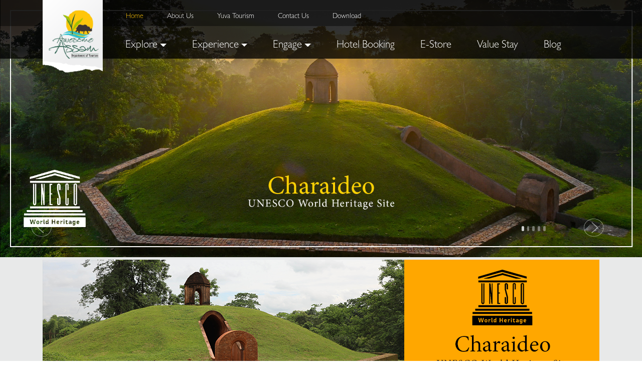

--- FILE ---
content_type: text/html; charset=UTF-8
request_url: https://assamtourism.gov.in/rural-charm.php
body_size: 30863
content:

<!DOCTYPE html>
<html lang="en">

<head>
    <title>Assam Tourism Your Next Travel Destination</title>
	<meta name="description" content="Experience the rich heritage, breathtaking landscapes and natural wonders of Assam. Your adventure awaits!">
    <meta charset="utf-8">
    <meta name="viewport" content="width=device-width, initial-scale=1">
    <link rel="icon" href="images/favicon.png" type="image/png" sizes="16x16">
    <link rel="stylesheet" href="https://cdnjs.cloudflare.com/ajax/libs/font-awesome/4.7.0/css/font-awesome.min.css" />
    <link rel="stylesheet" href="css/bootstrap.min.css">
    <link rel="stylesheet" href="./css/dnSlide.css">
    <link rel="stylesheet" href="css/jquery-ui.css">
    <link rel="stylesheet" type="text/css" href="css/msdropdown/dd.css" />
    <link rel="stylesheet" type="text/css" href="css/msdropdown/flags.css" />
    <link rel="stylesheet" type="text/css" href="css/animate.css" media="screen">
    <link rel="stylesheet" href="css/style.css">
    <link rel="stylesheet" href="https://cdnjs.cloudflare.com/ajax/libs/OwlCarousel2/2.3.1/assets/owl.carousel.css" />
    <link href="https://cdnjs.cloudflare.com/ajax/libs/owl-carousel/1.3.3/owl.carousel.css" rel="stylesheet" />  
    <link rel="stylesheet" href="css/custom.css">
    <link rel="stylesheet" href="assets/css/style.css">
    <link rel="stylesheet" href="assets/css/month-common.css">
    <script src="assets/js/main.js" defer></script>
    <script src="assets/js/month-common.js" defer></script>
    <!-- Google tag (gtag.js) -->
<script async src="https://www.googletagmanager.com/gtag/js?id=G-RD23V0RRP0"></script>
<script>
  window.dataLayer = window.dataLayer || [];
  function gtag(){dataLayer.push(arguments);}
  gtag('js', new Date());

  gtag('config', 'G-RD23V0RRP0');
</script>
</head>

<body class="indexbody">


    <nav class="navbar navbar-expand-lg navbar-dark shadow-5-strong navbar-desktop">
        <div class="top-header">
            <div class="container">
                <div class="row align-items-center">
                    <div class="col-12 col-md-1 col-lg-1 col-xl-1">
                    </div>
                    <div class="col-12 col-md-11 col-lg-11 col-xl-11">
                        <div class="row">
                            <div class="col-12 col-md-8 col-lg-7 col-xl-7">
                                <ul class="top-ul">
                                    <li class="nav-item">
                                        <a class="nav-link active" href="index.php">Home</a>
                                    </li>
                                    
                                    <li class="nav-item">
                                        <a class="nav-link " href="About-Us.php">About Us</a>
                                    </li>
                                    
                                     <li class="nav-item">
                                        <a class="nav-link " href="yuvatourism.php">Yuva Tourism</a>
                                    </li>
                                    
                                    <li class="nav-item">
                                        <a class="nav-link " href="Contact-Us.php">Contact Us</a>
                                    </li>
									
									  <li class="nav-item">
                                        <a class="nav-link " href="Download.php">Download</a>
                                    </li>
									
                                </ul>
                            </div>
                            <div class="col-12 col-md-4 col-lg-5 col-xl-5 right-align nav-footer">
                            <ul>
                                <!-- <a target="_blank" href="https://twitter.com/aweassam"><li><img src="./images/er1.png" alt=""></li></a>
                                <a target="_blank" href="https://www.facebook.com/aweassam"><li><img src="./images/er2.png" alt=""></li></a>
                                <a target="_blank" href="https://www.instagram.com/awesomeassam/"><li><img src="./images/er3.png" alt=""></li></a>
                                <a target="_blank" href="https://www.youtube.com/c/AwesomeAssam"><li><img src="./images/er4.png" alt=""></li></a> -->
                                <!-- <a target="_blank" href="https://assamtourismguides.com"><li><img class="Streamline" src="./images/Streamline-20-512.png" alt=""></li></a>
-->
								
                            </ul>
                                <ul class="top-ul">
                                    <!-- <li class="nav-item resp-search">
                                        <a class="nav-link" href="#"><i class="fa fa-search" aria-hidden="true">
                                                Search</i></a>
                                    </li> -->
                                    <!-- <li class="nav-item resp-search">
                                        <form action="#" method="get" class="searchform navbar-form" role="search">
                                            <input type="hidden" value="search" name="view">
                                            <div class="input-group">
                                                <i class="fa fa-search" aria-hidden="true"></i> 
                                                <div class = "vertical"></div>
                                                <input type="text" name="searchword" required class="form-control"
                                                    placeholder="Search" name="q">
                                            </div>
                                        </form>
                                    </li> -->
                                </ul>
                            </div>
                        </div>
                    </div>
                </div>
            </div>
        </div>
        <div class="container">
            <a class="navbar-brand" href="index.php"><img src="images/logo.png"></a>
            <button class="navbar-toggler" type="button" data-toggle="collapse" data-target="#collapsibleNavbar">
                <span class="navbar-toggler-icon"></span>
            </button>
            <div class="collapse navbar-collapse justify-content-left" id="collapsibleNavbar">
                <ul class="navbar-nav">
                    <div class="row">
                        <div class="col-12 col-md-12 col-lg-12 col-xl-12">
                            <ul class="top-ul navbar-nav"> 
                                <li class="dropdown menu-large nav-item">
                                    <a href="index.php" id="Explore" class="dropdown-toggle nav-link " data-toggle="dropdown">Explore
                                    </a>
                                    <ul class="dropdown-menu sec-menu megamenu" id="hover-ig">
                                        <div class="row">
                                            <li class="col-12 col-md-12 col-lg-12 col-xl-12">
                                                <ul>
                                                    <li>
                                                        <a class="" href="Explore.php">Destinations</a>
                                                    </li>
                                                    <li>
                                                        <a class="" href="Wildlife.php">Wildlife</a>
                                                    </li>
                                                    <li>
                                                        <a class="" href="History.php">History</a>
                                                    </li>
                                                    <li>
                                                        <a class="" href="tea-and-golf.php">Tea & Golf</a>
                                                    </li>
                                                    <li>
                                                        <a class="" href="Rural-Charm.php">Rural Charm</a>
                                                    </li>
                                                    <li>
                                                        <a class="" href="Temple.php">Temples</a>
                                                    </li>
                                                    <li>
                                                        <a class="" href="Satras-of-Assam.php">Satras of Assam</a>
                                                    </li>
                                                    <li>
                                                        <a class="" href="Buddhism.php">Buddhism in Assam</a>
                                                    </li>
                                                    
                                                    <li>
                                                        <a class="" href="charaideo.php">Charaideo</a>
                                                    </li>
                                                    
                                                </ul>
                                            </li>
                                        </div>
                                    </ul>
                                </li> 
                                <li class="dropdown menu-large nav-item">
                                    <a href="index.php" id="Explore" class="dropdown-toggle nav-link " data-toggle="dropdown">Experience
                                    </a>
                                    <ul class="dropdown-menu sec-menu megamenu" id="hover-ig">
                                        <div class="row">
                                            <li class="col-12 col-md-12 col-lg-12 col-xl-12">
                                                <ul>
                                                    <li>
                                                        <a class="" href="bihu-festival.php">Events & Festivals</a>
                                                    </li>
                                                    <li>
                                                        <a class="" href="cuisine.php">Cuisines</a>
                                                    </li>
                                                    <!-- <li>
                                                        <a href="Monsoon-Magic.php">Mansoon Magic</a>
                                                    </li> -->
                                                    <li>
                                                        <a class="" href="River-Cruises.php">River Cruises</a>
                                                    </li>
                                                </ul>
                                            </li>
                                        </div>
                                    </ul>
                                </li> 
                                <li class="dropdown menu-large nav-item">
                                    <a href="index.php" id="Explore" class="dropdown-toggle nav-link " data-toggle="dropdown">Engage
                                    </a>
                                    <ul class="dropdown-menu sec-menu megamenu" id="hover-ig">
                                        <div class="row">
                                            <li class="col-12 col-md-12 col-lg-12 col-xl-12">
                                                <ul>
                                                    <li>
                                                        <a class="" href="Bookings-blank.php">Hotel Booking</a>
                                                    </li>
                                                    <li>
                                                        <a class="" href="ConductedTour.php">Tour Packages</a>
                                                    </li>
                                                    <li>
                                                        <a class="" href="Safari-packages.php">Safari Packages</a>
                                                    </li>
                                                    <li>
                                                        <a class="" href="atdc-properties.php">ATDC Properties</a>
                                                    </li> 
                                                    <li>
                                                        <a class="" href="Tour-Operator-Packages.php">Tour Operator Packages</a>
                                                    </li> 
                                                    <li>
                                                        <a class="" href="Tour-Operators.php">Tour Operators</a>
                                                    </li>
                                                    <li>
                                                        <a class="" href="Tour-Guides.php">Tour Guides</a>
                                                    </li>
													 
													<li>
                                                        <a class="" href="Restaurants.php">Restaurants</a>
                                                    </li>
													
                                                </ul>
                                            </li>
                                        </div>
                                    </ul>
                                </li>
                                <li class="nav-item">
                                    <a class="nav-link " href="Bookings-blank.php">Hotel Booking</a>
                                </li>
                                <li class="nav-item">
                                    <a class="nav-link " href="E-Store.php">E-Store</a>
                                </li>
                                <li class="nav-item">
                                    <a class="nav-link " href="hotel-list.php">Value Stay</a>
                                </li>
                                <li class="nav-item">
                                    <a class="nav-link " href="Blog.php">Blog</a>
                                </li>
                            </ul>
                        </div>
                    </div>
                </ul>
            </div>
        </div>
    </nav>

    <nav class="navbar navbar-expand-lg navbar-dark fixed-top bg-dark navbar-mb">
        <a class="navbar-brand" href="index.php"><img src="images/logo.png"></a>
        <!-- <div class="search-drop"> 
            <div class="wrapper">
                <div class="btn open-pane">
                    <i class="fa fa-search" aria-hidden="true"></i> 
                    <div class = "vertical"></div> 
                    <p>Search</p>
                </div>
                <div class="form">
                    <div class="btn">
                        <i id="search1" class="fa fa-close" aria-hidden="true"></i>
                    </div>
                    <label id="search">Enter Your Text Here</label><br>
                    <input type="text" class="input"> 
                    <div class="btn sub-btn-div">
                        <i id="search2" class="fa fa-arrow-right" aria-hidden="true"></i>
                    </div>
                </div>
            </div>
        </div> -->
        <button class="navbar-toggler" type="button" data-toggle="collapse" data-target="#navbarCollapse"
            aria-controls="navbarCollapse" aria-expanded="false" aria-label="Toggle navigation">
            <span class="navbar-toggler-icon"></span>
        </button>
        <div class="collapse navbar-collapse bg-dark" id="navbarCollapse">
            <ul class="navbar-nav mr-auto">
                <li class="dropdown menu-large nav-item">
                    <a href="#" id="Explore" class="dropdown-toggle nav-link " data-toggle="dropdown">Explore
                    </a>
                    <ul class="dropdown-menu sec-menu megamenu" id="hover-ig">
                        <div class="row"> 
                            <li class="col-6 col-md-6 col-lg-6 col-xl-6">
                                <ul>
                                    <li>
                                        <a class="" href="Explore.php">Destinations</a>
                                    </li>
                                    <li>
                                        <a class="" href="Wildlife.php">Wildlife</a>
                                    </li>
                                    <li>
                                        <a class="" href="History.php">History</a>
                                    </li>
                                    <li>
                                        <a class="" href="tea-and-golf.php">Tea & Golf</a>
                                    </li> 
                                </ul>
                            </li>
                            <li class="col-6 col-md-6 col-lg-6 col-xl-6">
                                <ul> 
                                    <li>
                                        <a class="" href="Rural-Charm.php">Rural Charm</a>
                                    </li>
                                    <li>
                                        <a class="" href="Temple.php">Temples</a>
                                    </li>
                                    <li>
                                        <a class="" href="Satras-of-Assam.php">Satras of Assam</a>
                                    </li>
                                    <li>
                                        <a class="" href="Buddhism.php">Buddhism in Assam</a>
                                    </li>
                                    
                                    <li>
                                        <a class="" href="charaideo.php">Charaideo</a>
                                                    </li>
                                </ul>
                            </li>
                        </div>
                    </ul>
                </li>
                <li class="dropdown menu-large nav-item">
                    <a href="index.php" id="Explore" class="dropdown-toggle nav-link " data-toggle="dropdown">Experience
                    </a>
                    <ul class="dropdown-menu sec-menu megamenu" id="hover-ig">
                        <div class="row">
                            <li class="col-12 col-md-12 col-lg-12 col-xl-12">
                                <ul>
                                    <li>
                                        <a class="" href="bihu-festival.php">Events & Festivals</a>
                                    </li>
                                    <li>
                                        <a class="" href="cuisine.php">Cuisines</a>
                                    </li>
                                    <!-- <li>
                                        <a href="Monsoon-Magic.php">Mansoon Magic</a>
                                    </li> -->
                                    <li>
                                        <a class="" href="River-Cruises.php">River Cruises</a>
                                    </li>
                                </ul>
                            </li>
                        </div>
                    </ul>
                </li>
                <li class="dropdown menu-large nav-item">
                    <a href="index.php" id="Explore" class="dropdown-toggle nav-link " data-toggle="dropdown">Engage
                    </a>
                    <ul class="dropdown-menu sec-menu megamenu" id="hover-ig">
                        <div class="row">
                            <li class="col-6 col-md-6 col-lg-6 col-xl-6">
                                <ul>
                                    <li>
                                        <a class="" href="Bookings-blank.php">Hotel Booking</a>
                                    </li>
                                    <li>
                                        <a class="" href="ConductedTour.php">Tour Packages</a>
                                    </li>
                                    <li>
                                        <a class="" href="Safari-packages.php">Safari Packages</a>
                                    </li>
                                    <li>
                                        <a class="" href="atdc-properties.php">ATDC Properties</a>
                                    </li>  
                                </ul>
                            </li>
                            <li class="col-6 col-md-6 col-lg-6 col-xl-6">
                                <ul>
                                    <li>
                                        <a class="" href="Bookings-blank.php">Hotel Booking</a>
                                    </li> 
                                    <li>
                                        <a class="" href="Tour-Operator-Packages.php">Tour Operator Packages</a>
                                    </li> 
                                    <li>
                                        <a class="" href="Tour-Operators.php">Tour Operators</a>
                                    </li>
                                    <li>
                                        <a class="" href="Tour-Guides.php">Tour Guides</a>
                                    </li>
									
									             <li>
                                        <a class="" href="Restaurants.php">Restaurants</a>
                                                    </li>
									
                                </ul>
                            </li>
                        </div>
                    </ul>
                </li>
                <li class="nav-item">
                    <a class="nav-link" href="Bookings-blank.php">Hotel Booking</a>
                </li>
                <li class="nav-item">
                    <a class="nav-link " href="E-Store.php">E-Store</a>
                </li>
                <li class="nav-item">
                    <a class="nav-link " href="hotel-list.php">Value Stay</a>
                </li>
                <li class="nav-item">
                    <a class="nav-link " href="Blog.php">Blog</a>
                </li>
                <li class="nav-item">
                    <a class="nav-link active" href="index.php">Home</a>
                </li>
                
                <li class="nav-item">
                    <a class="nav-link " href="About-Us.php">About Us</a>
                </li>
                
                  <li class="nav-item">
                    <a class="nav-link " href="yuvatourism.php">Yuva Tourism</a>
                </li>
                
                <li class="nav-item">
                    <a class="nav-link " href="Contact-Us.php">Contact Us</a>
                </li>
				
				<li class="nav-item">
                    <a class="nav-link " href="Download.php">Download</a>
                </li>
				
                <!-- <li class="nav-item resp-search">
                    <form action="#" method="get" class="searchform navbar-form" role="search">
                        <input type="hidden" value="search" name="view">
                        <div class="input-group">
                            <i class="fa fa-search" aria-hidden="true"></i> 
                                                <div class = "vertical"></div> 
                            <input type="text" name="searchword" required class="form-control"
                                placeholder="Search" name="q"> 
                        </div>
                    </form>
                </li> -->   
            </ul>
        </div>
    </nav>
 

   <section class="main_banner_desktop">
    <div class="container-fluid">
        <div class="row">
            <div id="carouselExampleIndicators" class="carousel slide" data-ride="carousel" data-interval="3000">
                <ol class="bullets carousel-indicators">
                    <li class="active" data-target="#carouselExampleIndicators" data-slide-to="0"></li>
                    <li class="" data-target="#carouselExampleIndicators" data-slide-to="1"></li>
                    <li class="" data-target="#carouselExampleIndicators" data-slide-to="2"></li>
                    <li class="" data-target="#carouselExampleIndicators" data-slide-to="3"></li>
                    <li class="" data-target="#carouselExampleIndicators" data-slide-to="4"></li>
                </ol>
                <div class="carousel-inner">
                    <div class="carousel-item active">
                        <img class="d-block w-100" src="./images/Homebanner1.jpg" alt="First Slide Title">
                       <!-- 
                        <div class="header-text hidden-xs">
                            <div class="col-12 col-md-8 col-lg-8 col-xl-8 offset-md-1">
                               <h1>Charaideo</h1>
                               <h2>A UNESCO World Heritage Site</h2>
                            </div>
                        </div>
-->
                        
                    </div>
                    <div class="carousel-item">
                        <img class="d-block w-100" src="./images/HomePage_Banner01.png" alt="Second Slide Title">
                        <div class="header-text hidden-xs">
                            <div class="col-12 col-md-8 col-lg-8 col-xl-8 offset-md-1">
                                <h1>Explore a world unlike any other</h1>
                                <h2>#AwesomeAssam</h2>
                            </div>
                        </div>
                    </div>
                    <div class="carousel-item">
                        <img class="d-block w-100" src="./images/HomePage_Banner02.png" alt="Third Slide Title">
                        <div class="header-text hidden-xs">
                            <div class="col-12 col-md-8 col-lg-8 col-xl-8 offset-md-1">
                               <h1>Explore a world unlike any other</h1>
                                <h2>#AwesomeAssam</h2>
                            </div>
                        </div>
                    </div>
                    <div class="carousel-item">
                        <img class="d-block w-100" src="./images/HomePage_Banner03.png" alt="Fourth Slide Title">
                        <div class="header-text hidden-xs">
                            <div class="col-12 col-md-8 col-lg-8 col-xl-8 offset-md-1">
                               <h1>Explore a world unlike any other</h1>
                                <h2>#AwesomeAssam</h2>
                            </div>
                        </div>
                    </div>
                    <div class="carousel-item">
                        <img class="d-block w-100" src="./images/HomePage_Banner04.png" alt="Fifth Slide Title">
                        <div class="header-text hidden-xs">
                            <div class="col-12 col-md-8 col-lg-8 col-xl-8 offset-md-1">
                             <h1>Explore a world unlike any other</h1>
                                <h2>#AwesomeAssam</h2>
                            </div>
                        </div>
                    </div>
                </div>
                <a class="carousel-control-prev" href="#carouselExampleIndicators" role="button" data-slide="prev">
                    <span class="carousel-control-prev-icon" aria-hidden="true"></span>
                    <span class="sr-only">Previous</span>
                </a>
                <a class="carousel-control-next" href="#carouselExampleIndicators" role="button" data-slide="next">
                    <span class="carousel-control-next-icon" aria-hidden="true"></span>
                    <span class="sr-only">Next</span>
                </a>
            </div>
        </div>
    </div>
</section>


    <section class="banner banner_mobile">
    <div class="container-fluid">
        <div class="row">
            <div id="carouselExampleIndicators1" class="carousel slide pointer-event" data-ride="carousel" data-interval="3000">
                <ol class="carousel-indicators">
                    <li data-target="#carouselExampleIndicators1" data-slide-to="0" class="active"></li>
                    <li data-target="#carouselExampleIndicators1" data-slide-to="1"></li>
                </ol>
                <div class="carousel-inner">
                    <div class="carousel-item active">
                        <img class="d-block w-100" src="./images/Homebannermb1.png" alt="First slide">
                        
                       <!-- <div class="header-text hidden-xs">
                            <div class="col-12 col-md-8 col-lg-8 col-xl-8 offset-md-2">
                                <h1>First Banner Heading</h1>
                                <h3>First Banner Subheading</h3>
                            </div>
                        </div>-->
                        
                    </div>
                    <div class="carousel-item">
                        <img class="d-block w-100" src="./images/banner-mobile1.png" alt="Second slide">
                        <div class="header-text hidden-xs">
                            <div class="col-12 col-md-8 col-lg-8 col-xl-8 offset-md-2">
                                <h1>Explore a world unlike any other</h1>
                                <h3>#AwesomeAssam</h3>
                            </div>
                        </div>
                    </div>
                    <div class="carousel-item">
                        <img class="d-block w-100" src="./images/banner-mobile2.png" alt="Third slide">
                        <div class="header-text hidden-xs">
                            <div class="col-12 col-md-8 col-lg-8 col-xl-8 offset-md-2">
                             <h1>Explore a world unlike any other</h1>
                                <h3>#AwesomeAssam</h3>
                            </div>
                        </div>
                    </div>
                    <div class="carousel-item">
                        <img class="d-block w-100" src="./images/banner-mobile3.png" alt="Fourth slide">
                        <div class="header-text hidden-xs">
                            <div class="col-12 col-md-8 col-lg-8 col-xl-8 offset-md-2">
                                <h1>Explore a world unlike any other</h1>
                                <h3>#AwesomeAssam</h3>
                            </div>
                        </div>
                    </div>
                    <div class="carousel-item">
                        <img class="d-block w-100" src="./images/banner-mobile4.png" alt="Fifth slide">
                        <div class="header-text hidden-xs">
                            <div class="col-12 col-md-8 col-lg-8 col-xl-8 offset-md-2">
                             <h1>Explore a world unlike any other</h1>
                                <h3>#AwesomeAssam</h3>
                            </div>
                        </div>
                    </div>
                </div>
                <a class="carousel-control-prev" href="#carouselExampleIndicators1" role="button" data-slide="prev">
                    <span class="carousel-control-prev-icon" aria-hidden="true"></span>
                    <span class="sr-only">Previous</span>
                </a>
                <a class="carousel-control-next" href="#carouselExampleIndicators1" role="button" data-slide="next">
                    <span class="carousel-control-next-icon" aria-hidden="true"></span>
                    <span class="sr-only">Next</span>
                </a>
            </div>
        </div>
    </div>
</section>

	<!-- banner image -->

	<section class="unq-section">
    <div class="container">
        <a href="charaideo.php">
            <img class="d-block w-100" src="./images/homebannerpage.png" alt="banner">
        </a>
    </div>
</section>
	
<!--
<section class="unq-section">
    <div class="container">
        <a href="https://www.tatastrive.com/coekamrup.html" target="_blank">
            <img class="d-block w-100" src="./images/tata_banner.png" alt="banner">
        </a>
    </div>
</section>
	-->
	
	<!--
	<section class="unq-section">
    <div class="container">
        <a href="https://assamtourism.gov.in/flipbook.html" target="_blank">
            <img class="d-block w-100" src="./images/NewsLetterBanner01.gif" alt="banner">
        </a>
    </div>
</section>

	-->
	
    <section class="unq-section">
        <div class="container">
            <div class="row">
                <div class="col-12 col-md-9 col-lg-8 col-xl-10">
                    <h1>Unique Attractions</h1>
                </div>
                <div class="col-6 col-md-3 col-lg-4 col-xl-2">
                    <!-- <div class="tabclass">
                        <a href="#" class="btn btn-primary menu-btn">Explore Assam</a>
                    </div> -->
                    <!-- <div class="rounded_corners">
                        <p>Explore Assam</p>
                    </div> -->
                </div>
            </div>
            <div class="row explor-img-over-2">
                <div class="col-12 col-md-6 col-lg-6 col-xl-6 pt-mb">
                    <!-- <img src="./images/u-1.png" alt="" style="height: 79%;">
                    <h2>The Bihu Festival</h2>  -->
                    <a href="bihu-festival.php">
                        <div class="section-box-ten">
                            <figure>
                                <h3 class="content-title">The Bihu Festival</h3> 
                                <p>Bihu in Assam is as vibrant and joyous like that of Durga Puja in Kolkata. Dressed in their new attires, they pray for their well-being </p>
                            </figure>
                            <img class="user-ht" src="./images/u-1.png" class="img-responsive" />
                        </div>
                    </a>
                </div>
                <div class="col-12 col-md-6 col-lg-6 col-xl-6 pt-mb">
                    <!-- <img src="./images/u-2.png" alt="">
                    <h2>Delicacies</h2> -->
                    <a href="cuisine.php">
                        <div class="section-box-ten">
                            <figure>
                                <h3 class="content-title">Delicacies</h3> 
                                <p>The cuisine of Assam is synonymous to that of healthy food. Cuisine of Assam is basically a blend of many exotic herbs</p>
                            </figure>
                            <img class="user-ht" src="./images/u-2.png" class="img-responsive" />
                        </div>
                    </a>
                </div>
            </div>
            <div class="row explor-img-over-2">
                <div class="col-12 col-md-6 col-lg-6 col-xl-6 pt-mb">
                    <!-- <img src="./images/u-3.png" alt="">
                    <h2>Elephant Rides</h2> -->
                    <div class="section-box-ten">
                        <!-- <figure>
                            <h3 class="content-title">Elephant Rides</h3> 
                            <p>Assam is truly blessed with a vast green expanse, green emerald tea states and many more. Be it the national parks or the wildlife sanctuaries, Assam is always close to nature. A jungle trail through elephant rides and jeep safaris, you can watch the wildlife from the closest possible distance. Discover wildlife here at Assam and you will be at awe!</p>
                        </figure> -->
                        <a target="_blank" href="https://kazirangasafari.in/booking/user/index"><img class="user-ht" src="./images/websitehome.jpg" class="img-responsive" /></a>
                    </div>
                </div>
                <div class="col-12 col-md-6 col-lg-6 col-xl-6 pt-mb">
                    <!-- <img src="./images/u-4.png" alt="">
                    <h2>Boats & Cruises</h2> -->
                    <a href="River-Cruises.php">
                        <div class="section-box-ten">
                            <!-- <figure>
                                <h3 class="content-title">Boats & Cruises</h3> 
                                <p>What could be a better way if you Explore Assam on a river cruise?  The stunning landscapes, the splash of river or watching fishing boats</p>
                            </figure> -->
                            <a target="_blank" href="http://www.mahabaahucruiseindia.com/"><img class="user-ht" src="./images/mahabaahu.jpg" class="img-responsive" /></a>
                        </div>
                    </a>
                </div>
            </div>
        </div>
    </section>
	
	<!-- Video
    <div id="trailer" class="embed-responsive embed-responsive-4by3">
        <video controls autoplay loop muted>
            <source src="./video/video-assam.mp4" type="video/mp4">
            Your browser does not support the video tag.
        </video>
    </div>
-->

 
    <!-- Map section  -->

    <!-- <div id="wrapper" class="clearfix">     
        <section id="content" class="map-assam">
            <div id="home_content_with_bg_image" class="content-wrap">  
                <div class="container clearfix">
                    <div class="promo promo-dark bg-color p-4 mb-5">
                        <div class="row align-items-center">
                            <div class="col-12 col-lg">
                                <h3>Know More About The State</h3>
                                <span>Click on the Map below to explore any District</span>
                            </div>
                            <div class="col-12 col-lg-auto mt-4 mt-lg-0"> 
                                <div class="tabclass">
                                    <a href="https://assamtourism.gov.in/home/aboutassam" class="btn btn-primary menu-btn">About Assam</a>
                                </div>
                            </div>
                        </div>
                    </div>
                </div>

                <div class="container">
                    <div class="row">
                        <div class="col-lg-7" id="mapdiv_master">
                            <div class="mapdiv">

                                <svg class="map_shadow" version="1.1" viewBox="0 0 29700 21000" id="svg104"
                                    xmlns:xlink="http://www.w3.org/1999/xlink" xmlns="http://www.w3.org/2000/svg"
                                    xmlns:svg="http://www.w3.org/2000/svg">
                                    <defs id="defs108" />
                                    <a data-toggle="tooltip" title="Lakhimpur"
                                        xlink:href="https://assamtourism.gov.in/Destinations/District/Lakhimpur" id="a3"
                                        transform="matrix(1.2912129,0,0,1.2912129,-4101.2267,-2911.4471)">
                                        <path
                                            d="m 20932.427,5513 c -69,95 -46,92 -68,184 -10,41 -97,127 -76,178 6,15 -12,150 -24,170 l -38,80 v 0 c -17,18 -28,29 -49,43 -15,10 -45,15 -54,24 -26,28 -19,32 -44,68 l -6,2 c -66,26 -58,143 -112,58 -25,-40 -49,-32 -62,11 -23,74 -67,32 -107,33 -61,1 -55,121 -171,88 -152,-43 -140,78 -220,42 -62,-28 -61,68 -111,38 -68,-40 -35,-87 -94,-64 -59,23 -100,96 -134,117 -16,10 -12,13 -19,22 -27,32 -22,60 -31,80 -12,25 -49,21 -70,20 l -4,1 c -42,10 -50,35 -57,76 -14,76 -64,49 -101,57 -77,16 -62,72 -86,93 -38,34 -65,-25 -116,2 -90,49 -90,-50 -110,-52 -33,-2 -113,98 -146,121 -21,15 -5,47 -16,67 -30,52 -52,-3 -85,-4 -14,0 -78,48 -87,54 -2,-1 -77,-23 -82,-23 -21,0 -54,17 -64,32 -10,15 -25,37 -35,50 -27,27 -77,73 -76,114 1,45 -25,76 -70,83 -60,9 -97,12 -130,70 -10,18 -49,60 -74,53 -68,-19 -72,-12 -121,-70 v 0 l -4,-78 c 0,-6 0,-11 0,-17 0,-53 -37,-64 -73,-91 -33,-24 -37,-65 -28,-103 13,-51 -6,-73 1,-98 8,-32 -4,-55 -27,-78 -28,-28 -19,-9 -48,-55 l -89,-59 v 0 c 9,-10 17,-22 30,-36 37,-40 60,-57 100,-90 36,-30 62,-49 96,-82 20,-19 82,-38 111,-52 46,-23 104,-13 129,-69 12,-27 -16,-50 -27,-82 -10,-27 -13,-32 -20,-62 -21,-101 -134,-52 -12,-176 12,-12 34,-30 42,-42 29,-50 46,-48 79,-86 71,-84 163,-150 226,-242 20,-29 56,-57 82,-94 32,-44 55,-66 90,-104 35,-37 52,-66 93,-104 40,-37 73,-75 129,-80 47,-4 96,-24 111,-73 42,-70 27,-69 88,-128 34,-33 53,-74 95,-105 36,-27 61,-64 92,-95 40,-41 41,-54 62,-103 27,-62 128,-92 190,-97 56,-5 149,-57 164,-114 v 0 l 58,124 c 14,57 18,98 49,145 16,24 15,100 37,139 12,20 23,115 -10,139 -32,24 -189,-85 -117,51 31,59 102,65 106,119 1,9 20,35 27,42 54,54 88,73 133,-2 26,-44 74,-57 117,-31 78,48 88,-32 188,68 84,84 92,9 183,-17 35,-10 43,18 99,-21 57,-41 133,-16 208,-93 10,-10 76,-55 80,-25 8,61 148,-13 116,85 -5,15 -21,34 -7,53 v 0 z"
                                            class="districtname" id="Lakhimpur" />
                                    </a>
                                    <a data-toggle="tooltip" title="Jorhat"
                                        xlink:href="https://assamtourism.gov.in/Destinations/District/Jorhat" id="a6"
                                        transform="matrix(1.2912129,0,0,1.2912129,-4101.2267,-2911.4471)">
                                        <path
                                            d="m 18778.427,7543 c 192,-17 290,7 433,-114 86,-73 178,-106 293,-115 95,-7 459,-37 507,-119 7,-13 50,-35 52,-44 l 78,-154 v 0 c 44,38 48,53 94,57 51,5 203,-19 161,60 -21,40 -15,112 36,135 91,41 23,118 47,204 l 2,7 c 63,94 53,52 84,88 37,43 -24,123 33,154 11,6 18,60 57,90 43,32 82,30 121,58 9,6 68,26 91,45 v 0 c -4,26 -2,36 -8,67 -13,13 -48,43 -57,56 -9,13 -81,48 -88,15 -8,-34 18,-45 -29,-54 -34,-7 -72,18 -94,44 -46,54 -120,112 -192,126 -33,7 -46,3 -37,49 15,46 -14,85 -57,102 -50,19 -160,36 -132,115 28,77 22,75 3,151 -18,70 -46,122 -110,160 -23,14 -50,15 -54,36 -10,49 -45,55 -80,80 -33,23 -50,117 -107,78 -14,-10 -58,-91 -65,-110 -30,-87 -25,-80 -20,-170 1,-15 18,-86 17,-85 -20,7 -73,83 -113,106 -26,15 -48,44 -62,71 -27,51 -23,45 -64,94 -5,2 -12,13 -17,18 -36,41 -53,97 -79,127 -55,63 -51,76 -60,158 -6,49 2,239 -9,265 -11,27 -84,44 -111,49 l 12,-2 c 1,-11 -12,-104 -18,-118 -10,-24 -27,-136 -43,-174 -25,-62 56,-117 1,-242 -27,-60 -101,-111 -65,-173 32,-54 23,-48 44,-118 -7,-54 9,-114 -28,-159 -99,-117 -5,-192 -60,-247 -80,-81 -74,-114 -124,-201 -54,-93 -46,-37 -46,-158 0,-43 -38,-117 -74,-132 -80,-33 -78,-95 -63,-171 v 0 z"
                                            class="districtname" id="Jorhat" />
                                    </a>
                                    <a data-toggle="tooltip" title="Majuli"
                                        xlink:href="https://assamtourism.gov.in/Destinations/District/Majuli" id="a9"
                                        transform="matrix(1.2912129,0,0,1.2912129,-4101.2267,-2911.4471)">
                                        <path
                                            d="m 17547.427,7674 c -13,-36 4,-87 59,-64 84,36 140,-139 177,-76 25,42 99,65 106,-17 3,-36 30,-82 69,-81 5,0 20,-1 24,-4 v 0 c 49,58 53,50 121,70 24,7 63,-35 74,-53 33,-58 71,-60 130,-70 45,-7 71,-39 70,-83 -1,-41 49,-87 76,-114 11,-13 25,-35 35,-50 10,-16 43,-32 64,-32 5,0 80,22 82,23 9,-6 73,-54 87,-54 33,1 55,56 85,4 11,-20 -5,-52 16,-67 33,-23 113,-124 146,-121 21,2 20,101 110,52 51,-28 78,32 116,-2 23,-21 9,-77 86,-93 37,-8 87,19 101,-57 7,-40 16,-66 57,-76 l 4,-1 c 21,1 58,5 70,-20 9,-20 4,-48 31,-80 8,-9 4,-12 19,-22 34,-21 75,-94 134,-117 58,-22 25,24 94,64 50,30 50,-66 111,-38 80,36 68,-85 220,-42 115,33 110,-87 171,-88 40,-1 84,41 107,-33 13,-42 37,-50 62,-11 53,85 46,-32 112,-58 l 6,-2 c 25,-36 18,-40 44,-68 8,-9 39,-14 54,-24 20,-14 32,-25 49,-43 v 0 l 109,120 v 0 c -47,67 -90,120 -129,191 -36,64 -77,112 -132,159 -53,45 -51,43 -111,79 -67,41 -20,106 -116,160 -26,15 -73,65 -106,88 -15,10 -92,63 -101,74 v 0 l -78,154 c -2,9 -44,31 -52,44 -48,82 -412,112 -507,119 -115,8 -207,42 -293,115 -143,121 -241,97 -433,114 v 0 c -80,-21 -70,-10 -117,55 -40,56 4,79 -55,139 -41,41 -67,57 -122,76 -43,15 -131,9 -156,-37 -21,-37 -91,-91 -110,-117 -43,-60 -159,-80 -218,-39 -37,26 -115,59 -158,64 -77,9 -49,-29 -154,-2 l -142,-8 v 0 z"
                                            class="districtname" id="Majuli" />
                                    </a>
                                    <a data-toggle="tooltip" title="Nagaon"
                                        xlink:href="https://assamtourism.gov.in/Destinations/District/Nagaon" id="a12"
                                        transform="matrix(1.2912129,0,0,1.2912129,-4101.2267,-2911.4471)">
                                        <path
                                            d="m 16338.427,8002 c 6,74 18,104 -3,174 -15,50 26,69 -61,98 -57,19 19,81 19,151 0,4 0,7 0,11 l -6,52 v 0 l -5,1 c -21,4 -38,20 -60,19 -49,-2 -49,6 -85,15 -37,10 4,88 15,115 9,22 43,65 43,68 1,54 -73,-17 -82,-23 -41,-24 -98,-87 -116,-13 -26,106 -38,-22 -50,-37 -40,-50 -6,-70 -6,-106 0,-38 -172,55 -176,57 -15,4 -9,5 -21,11 -60,29 -124,81 -190,34 -54,-38 -129,-20 -145,39 -28,101 -84,87 -118,130 -61,77 119,48 147,46 51,-5 62,-41 78,-29 24,18 -14,84 51,80 45,-3 94,-49 110,-48 14,1 -31,91 -35,121 -2,16 -56,58 -67,63 -65,34 -15,39 -130,60 -46,-5 -60,-42 -66,-46 -3,-2 -91,49 -113,57 -50,19 -83,-8 -97,7 -76,79 -57,75 -163,75 -147,0 -83,82 -58,90 50,16 -12,70 42,93 76,32 24,107 -9,121 -154,66 -68,97 -130,121 -34,13 -133,-87 -137,-46 -3,38 -36,103 -47,138 -19,58 -62,47 -43,93 32,78 32,53 -18,139 v 0 c -46,-6 -40,-20 -54,6 -10,19 -11,33 -44,32 -65,-2 -12,40 -55,39 -64,-1 -36,67 -39,103 -4,53 -72,53 -110,47 -49,-8 -121,63 -69,75 9,2 63,32 60,41 -2,5 -64,59 -14,69 63,13 66,26 90,78 l 16,79 v 0 c -44,0 -117,-23 -139,26 -21,46 7,84 -19,110 -33,32 -81,6 -106,4 -73,-5 -73,117 -142,130 -77,14 -102,23 -166,68 -25,18 -67,26 -96,14 -42,-19 -40,-26 -17,-66 17,-29 54,-60 42,-89 -3,-8 41,-39 45,-41 58,-31 0,-56 8,-88 6,-22 9,-22 15,-53 2,-4 2,-4 3,-8 12,-40 46,-65 9,-101 -33,-32 -35,-20 -65,-63 -21,-30 -15,-40 -26,-61 -11,-22 -69,23 -80,32 -21,18 -58,43 -74,3 -17,-42 -22,-68 -3,-111 8,-17 8,-34 13,-44 20,-47 -39,-7 -70,-16 -50,-16 -91,42 -90,86 1,34 -57,54 -83,55 -28,2 -69,76 -108,50 -40,-27 -19,-29 -78,-49 v 0 c 0,-11 2,-22 1,-33 -3,-34 0,-84 28,-109 31,-27 16,-72 35,-114 30,-67 34,-91 12,-163 1,-29 -10,-61 -26,-85 -28,-43 -4,-71 42,-78 33,-4 33,-4 64,-15 32,-11 116,-54 143,-49 73,14 74,28 131,-29 69,-69 68,-70 105,-158 28,-69 28,-86 22,-160 -3,-34 4,-26 -24,-42 -14,-8 -106,4 -115,5 -53,-5 -33,-8 -86,4 -42,9 -67,49 -94,30 -51,-33 -59,-12 -80,-17 -62,-15 -36,-77 -52,-127 -17,-54 -25,-42 -8,-99 12,-41 34,-31 30,-84 -3,-43 -41,-75 -62,-110 -29,-49 -29,-72 -14,-126 v 0 c 88,-41 63,-28 106,24 45,54 162,-7 239,9 95,20 115,37 215,6 62,-19 135,-17 210,-40 92,-28 105,65 162,-29 32,-52 95,-41 135,0 36,37 86,33 95,-25 6,-36 53,-100 101,-94 109,15 64,-59 183,-91 42,-11 74,-20 117,-29 73,-18 56,-13 111,-17 61,-5 86,-118 191,-126 47,-3 77,-11 124,1 50,13 36,-11 55,47 22,68 80,3 145,26 62,22 80,10 137,71 32,34 103,-15 154,-17 19,-1 64,-14 94,-16 v 0 c 95,-113 60,-90 189,-140 69,-27 24,-69 74,-136 90,-121 53,-40 168,-93 26,-12 92,-60 121,-59 v 0 z"
                                            class="districtname" id="Nagaon" />
                                    </a>
                                    <a data-toggle="tooltip" title="Biswanath"
                                        xlink:href="https://assamtourism.gov.in/Destinations/District/Biswanath"
                                        id="a15" transform="matrix(1.2912129,0,0,1.2912129,-4101.2267,-2911.4471)">
                                        <path
                                            d="m 15786.427,8430 c 95,-113 60,-90 189,-140 69,-27 24,-69 74,-136 90,-121 53,-40 168,-93 26,-12 92,-60 121,-59 v 0 c 68,-44 88,-67 133,-124 44,-56 102,-98 176,-79 142,35 238,-72 322,-42 30,11 93,5 153,30 109,46 50,92 167,114 27,5 41,20 79,18 27,-2 165,38 166,38 30,-6 41,-60 36,-91 -13,-79 13,-93 -23,-191 v 0 c -13,-36 4,-87 59,-64 84,36 140,-139 177,-76 25,42 99,65 106,-17 3,-36 30,-82 69,-81 5,0 20,-1 24,-4 v 0 l -4,-78 c 0,-6 0,-11 0,-17 0,-53 -37,-64 -73,-91 -33,-24 -37,-65 -28,-103 13,-51 -6,-73 1,-98 8,-32 -4,-55 -27,-78 -28,-28 -19,-9 -48,-55 l -89,-59 v 0 c -10,11 -20,20 -40,29 -6,5 -11,8 -18,11 -108,56 -245,118 -368,123 -62,2 -135,22 -198,27 -52,5 -99,41 -122,41 -54,1 -81,-35 -112,-69 -15,-17 -118,-36 -141,-36 -66,-2 -145,-7 -209,-4 -53,2 -113,-6 -164,6 -34,1 -77,4 -110,8 -166,16 -341,58 -502,101 -78,20 -125,99 -214,55 -22,-11 -40,-15 -56,-15 v 0 c 0,10 -2,40 -2,46 4,109 44,72 -13,181 -14,26 -24,64 -4,90 81,109 -14,115 35,181 59,79 -11,124 21,185 28,52 51,38 45,86 -14,102 48,82 91,136 40,50 40,131 66,170 26,39 18,37 34,75 24,58 26,83 56,148 v 0 z"
                                            class="districtname" id="Biswanath" />
                                    </a>
                                    <a data-toggle="tooltip" title="Golaghat"
                                        xlink:href="https://assamtourism.gov.in/Destinations/District/Golaghat" id="a18"
                                        transform="matrix(1.2912129,0,0,1.2912129,-4101.2267,-2911.4471)">
                                        <path
                                            d="m 16338.427,8002 c 6,74 18,104 -3,174 -15,50 26,69 -61,98 -57,19 19,81 19,151 0,4 0,7 0,11 l -6,52 v 0 c 74,-23 158,-38 235,-28 35,4 26,11 75,1 73,-15 71,69 152,35 25,-10 43,61 142,-41 26,-27 51,-35 83,-72 22,-26 23,44 87,38 48,-5 53,-33 137,-31 32,1 117,-21 103,28 -8,27 34,190 114,31 17,-34 68,-62 106,-62 62,-11 103,-15 161,4 146,49 159,40 117,203 -18,71 107,71 115,172 2,22 73,120 75,186 0,11 12,89 19,101 48,89 -36,171 11,191 31,13 129,-81 147,-105 31,-41 62,-38 63,16 2,77 128,58 126,129 -2,57 4,37 -10,102 0,1 -4,47 -4,48 19,121 -21,110 -54,211 -24,73 -7,39 -14,104 -6,63 -78,108 -73,218 1,17 -46,75 -48,130 -4,80 8,110 -30,189 -15,32 -8,46 -32,84 -17,26 -88,154 -91,175 -4,25 2,31 1,51 37,93 21,67 36,132 17,72 24,36 -27,110 -12,18 -10,66 -22,85 v 0 c 5,1 9,5 11,13 9,50 6,84 27,134 22,54 -44,148 -21,217 13,39 2,78 20,123 7,18 7,50 39,23 2,-1 78,-86 81,-89 16,-21 49,-66 79,-43 75,58 82,42 159,-12 26,-18 48,-49 81,-74 55,-41 96,-76 161,-102 44,-18 42,-59 39,-103 -3,-39 -22,-97 -37,-134 -15,-39 -17,-111 -5,-151 22,-74 34,-122 71,-193 8,-14 9,-20 14,-35 15,-39 21,-56 32,-93 16,-57 42,-71 7,-137 -25,-46 67,-38 41,-149 -10,-44 56,-108 85,-135 66,-65 2,-118 78,-199 22,-23 43,-46 64,-70 23,-41 49,-82 66,-125 8,-19 39,-82 60,-82 73,-3 45,-58 103,-68 l 12,-2 c 1,-11 -12,-104 -18,-118 -10,-24 -27,-136 -43,-174 -25,-62 56,-117 1,-242 -27,-60 -101,-111 -65,-173 32,-54 23,-48 44,-118 -7,-54 9,-114 -28,-159 -99,-117 -5,-192 -60,-247 -80,-81 -74,-114 -124,-201 -54,-93 -46,-37 -46,-158 0,-43 -38,-117 -74,-132 -80,-33 -78,-95 -63,-171 v 0 c -80,-21 -70,-10 -117,55 -40,56 4,79 -55,139 -41,41 -67,57 -122,76 -43,15 -131,9 -156,-37 -21,-37 -91,-91 -110,-117 -43,-60 -159,-80 -218,-39 -37,26 -115,59 -158,64 -77,9 -49,-29 -154,-2 l -142,-8 v 0 c 35,98 9,112 23,191 5,31 -5,84 -36,91 -1,0 -139,-39 -166,-38 -37,2 -52,-13 -79,-18 -117,-22 -58,-68 -167,-114 -60,-25 -123,-19 -153,-30 -84,-30 -180,78 -322,42 -74,-18 -132,23 -176,79 -45,57 -65,80 -133,124 v 0 z"
                                            class="districtname" id="Golaghat" />
                                    </a>
                                    <a data-toggle="tooltip" title="Udalguri"
                                        xlink:href="https://assamtourism.gov.in/Destinations/District/Udalguri" id="a21"
                                        transform="matrix(1.2912129,0,0,1.2912129,-4101.2267,-2911.4471)">
                                        <path
                                            d="m 12993.427,8484 c 14,-74 2,-41 0,-93 -1,-46 130,-58 120,-136 -1,-5 -28,-23 -36,-36 -6,-9 -27,-14 -31,-23 -18,-51 -11,-43 -19,-82 -1,-5 -29,-84 -29,-84 -19,-26 -32,26 -32,44 2,103 -58,125 -40,64 11,-36 8,-72 14,-109 8,-53 5,-107 -24,-153 -31,-50 -14,-73 -4,-127 9,-47 33,-78 27,-135 -4,-40 -6,-34 -17,-71 -7,-25 -2,-83 -2,-111 5,-23 13,-44 14,-67 1,-23 14,-55 15,-84 1,-21 6,-72 12,-92 5,-16 39,-88 54,-98 v 0 c -20,-3 -40,-3 -66,3 -31,7 -35,5 -63,6 -89,1 -77,80 -148,93 -99,17 -55,-51 -207,12 -43,18 -64,11 -101,25 -61,24 -47,21 -113,28 -65,6 -96,-10 -157,-9 v 0 l -41,88 c -8,0 -27,10 -35,13 -214,93 -250,116 -451,-13 -89.001,-57 -165.001,-70 -227.002,-164 -39,-58 -108,-4 -140,34 -44,51 -99.001,98 -139.001,149 -39,50 -186.001,124 -248.002,144 -53,17 -103,36 -152,51 v 0 l 20,155 c 21,72 27,120 60,183 17,32 28,98 17,134 -9,32 -20,172 -1,197 27,36 32,23 12,83 -10,29 -7,95 30,112 23,10 51.001,39 55.001,65 5,30 29,87 29,125 0,67 45,99 53,130 v 0 c 63.001,1 34,8 77.001,17 35,7 76,-5 63,-48 -9,-30 3,-25 -27,-54 -18,-18 -21,-57 7,-67 46,-17 13,-73 57,-100 22,-14 40.001,84 52.001,101 19,26 19,24 29,56 12,39 80,18 98,-31 17,-49 48,-92 106.001,-82 45,7 -21,97 54,96 58,-1 59,-61 132.001,-29 32,14 18,3 41,27 20,21 65,41 95,27 l 6,-2 c 57,49 51,32 58,95 2,21 30,36 38,79 5,29 22,48 50,26 44,-34 50,-47 53,-100 1,-21 8,-45 8,-71 -2,-106 68,-48 102,-116 5,-10 -27,-44 -33,-61 -9,-26 -20,-56 -53,-49 -43,8 -23,154 -101,134 -15,-4 -12,-14 -47,-14 -38,1 -75,-30 -75,-71 0,-52 38,-37 66,-83 21,-35 22,-87 70,-91 83,-6 56,-92 114,-109 48,-14 55,25 142,-22 43,-23 100,-46 148,-57 26,-13 45,-20 67,1 14,13 -10,31 22,63 10,10 41,48 45,62 8,22 9,24 14,48 8,36 85,3 62,125 -3,17 -14,117 -7,125 7,8 63,-21 90,-20 42,2 7,-66 1,-88 -42,-147 77,-45 79,-153 1,-32 18,-147 64,-74 18,28 2,80 55,105 28,13 16,53 40,83 15,19 32,43 55,53 l 73,17 v 0 z"
                                            class="districtname" id="Udalguri" />
                                    </a>
                                    <a data-toggle="tooltip" title="Sonitpur"
                                        xlink:href="https://assamtourism.gov.in/Destinations/District/Sonitpur" id="a24"
                                        transform="matrix(1.2912129,0,0,1.2912129,-4101.2267,-2911.4471)">
                                        <path
                                            d="m 12963.427,8767 c -23,-28 -36,-43 -20,-78 8,-18 69,-16 95,-28 46,-22 18,-44 4,-78 -6,-14 -19,-29 -26,-42 l -23,-56 v 0 c 14,-74 2,-41 0,-93 -1,-46 130,-58 120,-136 -1,-5 -28,-23 -36,-36 -6,-9 -27,-14 -31,-23 -18,-51 -11,-43 -19,-82 -1,-5 -29,-84 -29,-84 -19,-26 -32,26 -32,44 2,103 -58,125 -40,64 11,-36 8,-72 14,-109 8,-53 5,-107 -24,-153 -31,-50 -14,-73 -4,-127 9,-47 33,-78 27,-135 -4,-40 -6,-34 -17,-71 -7,-25 -2,-83 -2,-111 5,-23 13,-44 14,-67 1,-23 14,-55 15,-84 1,-21 6,-72 12,-92 5,-16 39,-88 54,-98 v 0 c 16,2 33,6 54,8 l 7,1 c 98,15 91,-26 154,-74 43,-32 95,-50 149,-44 60,7 174,-11 242,-15 50,-2 88,-7 141,-7 89,0 106,1 187,-42 53,-28 59,-51 54,-105 -1,-12 -2,-17 4,-28 25,-43 7,-45 24,-71 18,-27 33,-16 64,-16 26,0 66,10 96,12 60,6 102,-3 162,-5 88,-3 86,-17 178,11 71,22 150,39 217,70 21,10 46,15 71,26 42,19 89,29 106,79 23,67 39,66 101,102 21,12 44,31 64,40 46,18 76,43 122,60 71,26 70,38 153,42 40,2 65,-7 92,-6 v 0 c 0,10 -2,40 -2,46 4,109 44,72 -13,181 -14,26 -24,64 -4,90 81,109 -14,115 35,181 59,79 -11,124 21,185 28,52 51,38 45,86 -14,102 48,82 91,136 40,50 40,131 66,170 26,39 18,37 34,75 24,58 26,83 56,148 v 0 c -30,2 -75,15 -94,16 -52,2 -122,51 -154,17 -57,-61 -76,-49 -137,-71 -65,-23 -123,42 -145,-26 -19,-58 -5,-34 -55,-47 -48,-13 -77,-5 -124,-1 -106,8 -130,121 -191,126 -55,5 -38,-1 -111,17 -43,9 -75,18 -117,29 -119,31 -74,106 -183,91 -48,-6 -95,58 -101,94 -9,58 -59,62 -95,25 -40,-41 -103,-53 -135,0 -57,94 -70,1 -162,29 -75,23 -147,20 -210,40 -100,31 -120,14 -215,-6 -77,-16 -194,45 -239,-9 -43,-52 -19,-65 -106,-24 v 0 c -14,-15 -54,-1 -71,6 -48,18 -59,-18 -95,-1 -45,20 -10,32 -84,34 v 0 z"
                                            class="districtname" id="Sonitpur" />
                                    </a>
                                    <a data-toggle="tooltip" title="Kamrup Metro"
                                        xlink:href="https://assamtourism.gov.in/Destinations/District/KamrupMetro"
                                        id="a27" transform="matrix(1.2912129,0,0,1.2912129,-4101.2267,-2911.4471)">
                                        <path
                                            d="m 11597.427,9689 c 36,45 32,48 63,84 43,49 213,19 236,110 20,76 73,49 104,101 51,86 239,9 289,144 2,6 44,205 44,209 0,28 11,109 11,130 v 0 c -24,-1 -40,31 -70,48 -42,22 -80,48 -128,52 -47,4 -37,-8 -95,8 -14,2 -29,6 -43,9 -46,8 -119,28 -162,28 -89,0 -88,-29 -173,14 -47,24 -186.001,169 -220.001,52 -18,-63 -60.001,-47 -112.001,-85 -48,-35 -42,-141 -28,-191 10,-35 -29,-52 -57,-62 -65.001,-23 -78.001,-17 -122.001,-70 -16,-19 -46,20 -56,31 -43.001,48 -85.001,63 -129.001,100 -62.001,52 -53.001,50 -130.001,94 -30,37 -29,95 -25,140 v 0 c -9,-6 -160.001,-93 -171.001,-97 -49,-17 -102.001,-52 -138.001,-65 -40,-14 -129.001,-26 -171.001,-22 -122,11 15,-80 -63,-135 -78,-55 18,-132 82,-136 52.001,-4 90.001,-67 126.001,-52 37,15 63,-57 64,-73 5,-62 36.001,-81 40.001,-102 5,-27 68,-146 90,-134 16,8 67.001,68 74.001,87 33,82 153,5 201.001,-20 l 4,-12 c 137.001,88 117,33 242.001,-13 112.001,-41 146.001,23 264.002,-58 54,-37 83,-58 136,-100 5,-4 16.001,-10 23.001,-11 v 0 z"
                                            class="districtname" id="Kamrup_Metro" />
                                    </a>
                                    <a data-toggle="tooltip" title="Morigaon"
                                        xlink:href="https://assamtourism.gov.in/Destinations/District/Morigaon" id="a30"
                                        transform="matrix(1.2912129,0,0,1.2912129,-4101.2267,-2911.4471)">
                                        <path
                                            d="m 12963.427,8767 c 74,-2 40,-14 84,-34 36,-16 47,19 95,1 16,-6 57,-21 71,-6 v 0 c -15,55 -14,78 14,126 21,35 59,67 62,110 4,53 -18,43 -30,84 -17,57 -9,45 8,99 16,51 -10,112 52,127 20,5 29,-16 80,17 27,18 52,-22 94,-30 53,-11 33,-9 86,-4 9,-1 101,-12 115,-5 28,16 21,8 24,42 6,74 7,91 -22,160 -37,89 -35,89 -105,158 -57,57 -58,43 -131,29 -27,-5 -111,39 -143,49 -31,10 -32,10 -64,15 -47,6 -71,35 -42,78 16,24 27,56 26,85 22,72 18,96 -12,163 -19,42 -4,86 -35,114 -28,25 -30,75 -28,109 1,11 -1,22 -1,33 v 0 l -29,10 c -27,18 -39,51 -58,72 -22,24 -28,51 -67,45 -30,-4 -30,15 -59,6 -36,-11 -15,-11 -70,-21 l -55,42 v 0 c -4,-3 -13,-3 -28,0 -60,11 -114,22 -175,29 -48,6 -51,-5 -86,-5 -43,0 -135,30 -170,6 -7,-5 -13,-7 -19,-7 v 0 c 0,-20 -11,-102 -11,-130 0,-5 -41,-204 -44,-209 -50,-134 -237,-57 -289,-144 -31,-52 -85,-25 -104,-101 -23,-91 -194,-61 -236,-110 -32,-36 -27,-40 -63,-84 v 0 c 75,-34 75,-34 147,-26 76,9 153,23 202,-48 28,-41 10,-98 64,-124 52,-25 121,-127 168,-173 9,-8 126,-174 134,-188 19,-33 80,-50 122,-28 56,30 114,-32 139,-76 41,-71 165,-41 237,-159 17,-29 121,-95 153,-101 v 0 z"
                                            class="districtname" id="Morigaon" />
                                    </a>
                                    <a data-toggle="tooltip" title="Darrang"
                                        xlink:href="https://assamtourism.gov.in/Destinations/District/Darrang" id="a33"
                                        transform="matrix(1.2912129,0,0,1.2912129,-4101.2267,-2911.4471)">
                                        <path
                                            d="m 10960.423,8889 c -58,103 -25,100 -2,187 25,95 66,85 122.001,159 26,35 81,178 46,211 -51,49 -130.001,56 -121.001,170 1,18 10,40 2,57 -29,51 -40,55 -46,101 -4,34 -11,52 -24,84 -1,3 -5,19 -7,24 l 4,-12 c 137.001,88 117,33 242.001,-13 112.001,-41 146.001,23 264.002,-58 54,-37 83,-58 136,-100 5,-4 16.001,-10 23.001,-11 v 0 c 75,-34 75,-34 147,-26 76,9 153,23 202,-48 28,-41 10,-98 64,-124 52,-25 121,-127 168,-173 9,-8 126,-174 134,-188 19,-33 80,-50 122,-28 56,30 114,-32 139,-76 41,-71 165,-41 237,-159 17,-29 121,-95 153,-101 v 0 c -23,-28 -36,-43 -20,-78 8,-18 69,-16 95,-28 46,-22 18,-44 4,-78 -6,-14 -19,-29 -26,-42 l -23,-56 v 0 l -73,-17 c -23,-10 -40,-34 -55,-53 -24,-30 -13,-70 -40,-83 -53,-25 -37,-76 -55,-105 -46,-73 -63,42 -64,74 -2,107 -121,6 -79,153 6,21 41,90 -1,88 -27,-1 -83,28 -90,20 -7,-8 4,-109 7,-125 23,-123 -54,-89 -62,-125 -5,-24 -6,-26 -14,-48 -5,-14 -35,-52 -45,-62 -32,-32 -8,-50 -22,-63 -22,-21 -41,-15 -67,-1 -48,11 -105,33 -148,57 -86,47 -94,7 -142,22 -57,17 -30,103 -114,109 -49,4 -49,56 -70,91 -28,47 -66,31 -66,83 0,42 37,72 75,71 35,-1 32,10 47,14 78,20 58,-126 101,-134 34,-7 45,23 53,49 6,18 38,51 33,61 -34,68 -105,10 -102,116 1,26 -7,50 -8,71 -3,52 -9,66 -53,100 -28,22 -45,3 -50,-26 -8,-43 -35,-58 -38,-79 -6,-63 -1,-46 -58,-95 l -6,2 c -29,14 -75,-7 -95,-27 -23,-24 -10,-13 -41,-27 -73.001,-32 -74.001,28 -132.001,29 -74,2 -9,-88 -54,-96 -58.001,-9 -89.001,34 -106.001,82 -17,49 -86,70 -98,31 -10,-33 -11,-30 -29,-56 -12,-17 -30.001,-115 -52.001,-101 -43,27 -10,84 -57,100 -28,10 -25,50 -7,67 30,29 18,24 27,54 13,43 -28,55 -63,48 -42.001,-9 -13,-16 -77.001,-17 v 0 c -18,35 -15,28 -4,54 4,11 30,37 36,61 6,27 -9,25 -33,35 l -44,2 v 0 z"
                                            class="districtname" id="Darrang" />
                                    </a>
                                    <a data-toggle="tooltip" title="Dima Hasao"
                                        xlink:href="https://assamtourism.gov.in/Destinations/District/DimaHasao"
                                        id="a36" transform="matrix(1.2912129,0,0,1.2912129,-4101.2267,-2911.4471)">
                                        <path
                                            d="m 13635.427,14236 146,-12 c 78,0 61,5 115,9 66,5 118,-57 190,-49 17,2 148,7 159,3 103,-39 45,-116 119,-107 75,9 -10,41 84,124 20,18 11,90 115,82 31,-2 23,-45 56,32 10,25 71,71 107,71 61,0 113,-56 209,-53 40,1 41,-12 87,2 56,16 56,-96 214,-90 32,1 201,-66 157,-9 -11,14 -66,112 -68,130 -8,65 55,69 73,95 10,14 28,29 31,55 12,92 90,66 158,76 85,12 163,-9 253,19 51,16 62,46 137,70 22,7 150,18 166,28 v 0 c 1,-9 4,-20 12,-38 17,-38 -31,-21 -32,-62 -1,-34 40,-50 45,-112 5,-60 64,-23 101,-36 78,-28 50,-63 79,-133 29,-72 21,-44 71,-93 72,-70 68,-135 68,-229 0,-10 1,-14 -1,-24 5,-45 18,-116 50,-150 65,-69 65,-98 106,-172 12,-22 60,-40 80,-62 36,-39 60,-54 106,-79 1,0 11,-9 12,-9 v 0 c 5,-6 68,-64 63,-76 -12,-26 -59,-82 -51,-109 15,-49 67,-96 72,-115 0,-47 -16,-115 -37,-157 -11,-23 -16,-66 -36,-93 -25,-33 -21,-31 -66,-44 -40,-11 -92,-27 -116,-64 -23,-35 -40,-74 -63,-109 -22,-33 -39,-78 -74,-104 -20,-15 -42,-44 -69,-65 -13,-9 -34,-28 -39,-46 v 1 c -74,14 -108,-4 -164,-7 -46,-2 -57,51 -99,-7 -35,-49 -95,-12 -141,-25 -114,-32 -76,-118 -115,-160 -28,-30 -36,-54 -27,-95 5,-24 29,-64 25,-78 -11,-36 -29,-28 -42,-82 -8,-34 -119,-4 -117,-73 1,-41 -22,-78 -15,-110 9,-37 6,-38 37,-66 v 0 c -6,-9 -15,-14 -18,-30 -17,-77 20,-48 -35,-130 -12,-1 -39,-7 -49,-13 -21,-14 -22,-6 -36,-10 -27,-8 -58,5 -66,2 -37,-12 -8,-36 -74,-34 -29,1 -93,-89 -108,-110 l -2,2 c -1,1 -111,72 -98,24 10,-35 -11,-127 -62,-105 -24,10 -2,154 -57,139 -28,-8 -34,-107 -74,-69 -61,58 -52,-22 -88,109 -7,25 -27,39 -52,35 -11,-2 -63,28 -73,37 -22,18 -41,26 -69,22 -50,-8 -129,30 -154,75 -12,21 -27,46 -39,67 -9,41 -22,65 -52,93 -23,21 -79,19 -80,85 -1,33 54,26 -29,107 -51,50 -3,71 -62,124 -19,17 -51,75 -84,75 -56,-1 -34,-43 -109,-2 -15,8 -24,22 -46,34 -32,18 -46,19 -83,31 v 0 c -11,54 -7,76 -4,130 -28,28 -59,52 -90,75 -32,23 -62,45 -95,67 -23,16 -77,58 -93,78 -16,20 -39,61 4,63 30,1 72,12 72,48 0,54 -17,124 50,142 24,6 77,-15 120,-10 56,5 97,-1 136,53 29,40 33,86 74,116 32,9 62,15 94,16 50,2 22,51 41,93 16,37 21,59 60,68 83,19 71,9 56,92 -4,21 15,72 15,108 0,44 -32,35 -39,89 -6,47 -53,90 32,115 24,7 35,23 50,41 0,25 2,54 -27,66 -27,11 -38,-23 -89,1 -20,10 -70,28 -92,23 -35,-9 -98,10 -127,31 -57,42 -24,25 -92,50 -50,18 -59,78 -92,113 -38,40 -61,86 -100,120 l -4,3 c -50,4 -48,-9 -85,-10 -23,0 -112,-6 -129,-13 -37,-14 -40,-19 -72,-37 -43,-24 -9,25 -4,43 6,20 14,61 1,79 v 0 z"
                                            class="districtname" id="Dima_Hasao" />
                                    </a>
                                    <a data-toggle="tooltip" title="Karbi Anglong"
                                        xlink:href="https://assamtourism.gov.in/Destinations/District/KarbiAnglong"
                                        id="a39" transform="matrix(1.2912129,0,0,1.2912129,-4101.2267,-2911.4471)">
                                        <path
                                            d="m 14608.427,9935 c 50,-87 50,-62 18,-139 -19,-46 23,-35 43,-93 12,-35 44,-100 47,-138 4,-42 103,59 137,46 62,-24 -24,-56 130,-121 33,-14 85,-89 9,-121 -54,-23 8,-76 -42,-93 -25,-8 -89,-90 58,-90 106,0 87,4 163,-75 14,-15 47,12 97,-7 22,-8 109,-59 113,-57 6,4 20,41 66,46 115,-21 65,-26 130,-60 11,-6 65,-48 67,-63 4,-30 49,-121 35,-121 -16,-1 -65,45 -110,48 -65,4 -27,-62 -51,-80 -16,-12 -27,25 -78,29 -29,3 -208,31 -147,-46 34,-43 90,-29 118,-130 17,-59 91,-77 145,-39 66,47 130,-5 190,-34 12,-6 6,-7 21,-11 5,-2 176,-96 176,-57 0,36 -34,56 6,106 12,15 24,143 50,37 18,-74 74,-11 116,13 9,5 83,76 82,23 0,-3 -34,-46 -43,-68 -10,-27 -52,-106 -15,-115 37,-9 36,-17 85,-15 22,1 39,-15 60,-19 l 5,-1 v 0 c 74,-23 158,-38 235,-28 35,4 26,11 75,1 73,-15 71,69 152,35 25,-10 43,61 142,-41 26,-27 51,-35 83,-72 22,-26 23,44 87,38 48,-5 53,-33 137,-31 32,1 117,-21 103,28 -8,27 34,190 114,31 17,-34 68,-62 106,-62 62,-11 103,-15 161,4 146,49 159,40 117,203 -18,71 107,71 115,172 2,22 73,120 75,186 0,11 12,89 19,101 48,89 -36,171 11,191 31,13 129,-81 147,-105 31,-41 62,-38 63,16 2,77 128,58 126,129 -2,57 4,37 -10,102 0,1 -4,47 -4,48 19,121 -21,110 -54,211 -24,73 -7,39 -14,104 -6,63 -78,108 -73,218 1,17 -46,75 -48,130 -4,80 8,110 -30,189 -15,32 -8,46 -32,84 -17,26 -88,154 -91,175 -4,25 2,31 1,51 37,93 21,67 36,132 17,72 24,36 -27,110 -12,18 -10,66 -22,85 v 0 c -18,-5 -52,21 -61,29 -57,51 -115,61 -167,109 -3,3 -29,16 -33,18 -29,13 -51,39 -47,73 10,77 9,86 -15,157 -11,34 -14,25 -27,49 -11,21 -60,60 -80,66 -24,7 -32,25 -49,42 -53,54 -90,124 -150,167 -38,27 -57,27 -86,70 -47,50 -110,98 -109,173 1,60 -46,58 -73,75 -9,6 -41,56 -50,70 -8,11 -58,53 -70,60 -63,38 -55,28 -110,85 -35,36 -72,24 -102,36 -33,13 -41,48 -52,74 -31,70 -72,32 -100,79 -26,44 -21,38 -65,77 -21,21 -79,52 -108,71 -12,8 -14,18 -12,28 v 1 c -74,14 -108,-4 -164,-7 -46,-2 -57,51 -99,-7 -35,-49 -95,-12 -141,-25 -114,-32 -76,-118 -115,-160 -28,-30 -36,-54 -27,-95 5,-24 29,-64 25,-78 -11,-36 -29,-28 -42,-82 -8,-34 -119,-4 -117,-73 1,-41 -22,-78 -15,-110 9,-37 6,-38 37,-66 v 0 c 72,-8 62,4 116,-20 63,-28 44,-4 101,1 47,4 100,-26 78,-79 -16,-39 -12,-36 18,-71 3,-3 4,-2 8,-7 91,-105 28,-82 20,-181 -2,-20 -14,-7 -11,-71 1,-12 -29,-98 -43,-115 -19,-24 -53,-135 -98,-132 -28,2 -60,-22 -66,-55 -9,-50 -15,-12 -6,-80 6,-51 -70,-92 -79,-165 -3,-27 -45,-130 -58,-159 -47,-103 -141,-29 -172,-108 -18,-44 107,-141 -8,-133 -28,2 -140,-24 -151,-65 -25,-85 -73,-56 -131,-123 -53,-60 -304,-39 -260,-95 32,-41 94,-75 66,-128 -30,-69 -41,-113 -123,-89 -55,16 -93,-45 -146,-29 -5,2 -51,1 -82,10 -16,5 -47,8 -64,10 l -64,-13 v 0 z"
                                            class="districtname" id="Karbi_Anglong" />
                                    </a>
                                    <a data-toggle="tooltip" title="Hojai"
                                        xlink:href="https://assamtourism.gov.in/Destinations/District/Hojai" id="a42"
                                        transform="matrix(1.2912129,0,0,1.2912129,-4101.2267,-2911.4471)">
                                        <path
                                            d="m 14608.427,9935 c -46,-6 -40,-20 -54,6 -10,19 -11,33 -44,32 -65,-2 -12,40 -55,39 -64,-1 -36,67 -39,103 -4,53 -72,53 -110,47 -49,-8 -121,63 -69,75 9,2 63,32 60,41 -2,5 -64,59 -14,69 63,13 66,26 90,78 l 16,79 v 0 c 0,47 -9,36 -9,63 -1,16 68,66 67,104 -2,61 -31,50 -11,123 7,28 5,153 63,105 48,-40 50,1 43,41 -10,61 43,101 101,104 92,4 87,90 136,143 l 3,4 c 42,36 64,46 120,47 24,0 181,-26 203,-33 28,-10 93,-35 116,-8 31,37 47,56 74,98 25,39 22,44 59,76 18,16 50,47 49,73 -1,25 -4,35 -21,55 l -3,4 2,-2 c 15,21 79,111 108,110 66,-2 36,22 74,34 8,3 39,-10 66,-2 14,4 15,-4 36,10 10,6 37,12 49,13 55,82 18,53 35,130 3,16 12,21 18,30 v 0 c 72,-8 62,4 116,-20 63,-28 44,-4 101,1 47,4 100,-26 78,-79 -16,-39 -12,-36 18,-71 3,-3 4,-2 8,-7 91,-105 28,-82 20,-181 -2,-20 -14,-7 -11,-71 1,-12 -29,-98 -43,-115 -19,-24 -53,-135 -98,-132 -28,2 -60,-22 -66,-55 -9,-50 -15,-12 -6,-80 6,-51 -70,-92 -79,-165 -3,-27 -45,-130 -58,-159 -47,-103 -141,-29 -172,-108 -18,-44 107,-141 -8,-133 -28,2 -140,-24 -151,-65 -25,-85 -73,-56 -131,-123 -53,-60 -304,-39 -260,-95 32,-41 94,-75 66,-128 -30,-69 -41,-113 -123,-89 -55,16 -93,-45 -146,-29 -5,2 -51,1 -82,10 -16,5 -47,8 -64,10 l -64,-13 v 0 z"
                                            class="districtname" id="Hojai" />
                                    </a>
                                    <a data-toggle="tooltip" title="West Karbi Anglong"
                                        xlink:href="https://assamtourism.gov.in/Destinations/District/KarbiAnglong"
                                        id="a45" transform="matrix(1.2912129,0,0,1.2912129,-4101.2267,-2911.4471)">
                                        <path
                                            d="m 12822.427,10444 55,-42 c 55,9 34,10 70,21 29,9 29,-10 59,-6 39,5 46,-21 67,-45 19,-21 32,-54 58,-72 l 29,-10 v 0 c 59,20 39,22 78,49 40,27 81,-48 108,-50 25,-2 83,-21 83,-55 -1,-44 40,-101 90,-86 31,9 90,-30 70,16 -4,10 -5,27 -13,44 -19,43 -14,69 3,111 16,40 53,15 74,-3 11,-9 69,-54 80,-32 11,22 5,31 26,61 30,43 32,31 65,63 37,36 4,62 -9,101 -1,4 -1,4 -3,8 -6,31 -9,30 -15,53 -8,33 50,57 -8,88 -4,2 -48,32 -45,41 12,29 -25,60 -42,89 -24,41 -25,47 17,66 28,13 70,4 96,-14 64,-45 90,-53 166,-68 70,-13 69,-136 142,-130 25,2 73,28 106,-4 26,-25 -2,-64 19,-110 22,-50 95,-26 139,-26 v 0 c 0,47 -9,36 -9,63 -1,16 68,66 67,104 -2,61 -31,50 -11,123 7,28 5,153 63,105 48,-40 50,1 43,41 -10,61 43,101 101,104 92,4 87,90 136,143 l 3,4 c 42,36 64,46 120,47 24,0 181,-26 203,-33 28,-10 93,-35 116,-8 31,37 47,56 74,98 25,39 22,44 59,76 18,16 50,47 49,73 -1,25 -4,35 -21,55 l -3,4 v 0 c -1,1 -111,72 -98,24 10,-35 -11,-127 -62,-105 -24,10 -2,154 -57,139 -28,-8 -34,-107 -74,-69 -61,58 -52,-22 -88,109 -7,25 -27,39 -52,35 -11,-2 -63,28 -73,37 -22,18 -41,26 -69,22 -50,-8 -129,30 -154,75 -12,21 -27,46 -39,67 -9,41 -22,65 -52,93 -23,21 -79,19 -80,85 -1,33 54,26 -29,107 -51,50 -3,71 -62,124 -19,17 -51,75 -84,75 -56,-1 -34,-43 -109,-2 -15,8 -24,22 -46,34 -32,18 -46,19 -83,31 v 0 c 9,-44 -16,-41 -42,-19 -46,39 -88,70 -134,107 -50,42 -102,127 -126,31 -11,-44 -19,-83 -35,-126 -11,-29 -20,-97 -39,-112 -73,-61 -98,-30 -159,-64 -84,-46 -72,-75 -112,-143 -49,-84 7,-93 -122,-85 -15,-1 -26,-11 -34,-23 -18,-28 -3,-99 7,-130 17,-55 -36,-51 -78,-61 -45,-11 -31,-16 -56,-35 -41,-29 -113,22 -155,43 -39,19 -80,49 -117,64 -80,33 -173,61 -260,51 -40,-5 -86,-29 -113,0 -26,28 -44,47 -73,73 -20,19 -58,84 -76,86 -42,7 -25,-83 -37,-113 -13,-33 -27,-74 -10,-109 33,-69 42,-61 22,-147 -1,-16 -3,-34 -5,-50 -8,-60 7,-98 3,-149 -3,-29 18,-69 37,-90 55,-62 26,-40 35,-111 7,-57 45,-66 81,-93 11,-8 71,-72 62,-80 -37,-28 -79,-6 -114,-33 -30,-24 -78,34 -92,-8 -11,-34 6,-59 -18,-121 3,-4 16,-29 20,-36 26,-47 125,-130 175,-160 41,-24 55,-49 88,-70 53,-35 144,-118 191,-165 15,-16 58,-52 44,-62 v 0 z"
                                            class="districtname" id="West_Karbi_Anglong" />
                                    </a>
                                    <a data-toggle="tooltip" title="Barpeta"
                                        xlink:href="https://assamtourism.gov.in/Destinations/District/Barpeta" id="a48"
                                        transform="matrix(1.2912129,0,0,1.2912129,-4101.2267,-2911.4471)">
                                        <path
                                            d="m 8242.4177,9011 113,79 c 41,9 35,2 71,-4 59,-9 67,-3 107,37 22,23 5,87 -22,106 -53,39 -8,74 -110,123 -26,13 -33,46 -30,72 2,21 37,-33 55,23 27,83 57,-21 85,-21 26,0 34,19 65,-21 26,-34 23,-50 66,-82 45,-33 74,-29 102,18 22,37 4,69 43,109 27,29 34,63 54,91 l 2,4 c 13,31 25,63 46,88 31,35 110,47 154,52 v 0 c 2,28 71,43 27,76 -28,21 -146,63 -53,120 93,56 35,91 38,118 l -8,55 v 0 c -22,5 -121,11 -141,3 -24,-10 -115,20 -140,33 -36,18 -158,39 -193,21 -36,-19 -85,12 -100,46 -19,42 -152,133 -187,120 -47,-18 -78,32 -118,45 -50,16 -67,22 -124,47 v 0 c -52,7 -262,52 -284,-20 -28,-90 -183,-58 -238,-88 -44,-23 -130,-38 -179,-52 -128,-38 -145,18 -193,-114 -34,-92 -32,-83 -79,-175 v 0 l -13,-104 c 16,-28 38,-60 65,-77 52,-34 158,19 158,-102 0,-42 55,-104 92,-104 61,0 67,9 126,-10 100,-32 58,-122 74,-160 49,-119 130,19 161,-65 19,-52 -12,-86 -24,-118 -5,-15 17,-108 24,-128 18,-50 -110,-19 -133,-6 -39,22 -40,-49 11,-100 30,-30 -20,-52 -6,-86 15,-37 -29,-79 33,-79 102,0 84,-52 62,-128 v 0 c -42,-22 -34,-27 -58,-60 -22,-30 10,-63 48,-53 14,3 69,5 71,7 l 30,-23 v 0 c 14,13 33,35 56,34 24,-1 99,-75 118,-74 27,1 -17,66 13,81 15,8 47,-42 51,-59 19,-82 32,-22 73,-54 51,-39 47,-12 108,-22 44,-7 10,16 -4,49 -10,23 -28,52 -30,75 -2,30 3,45 1,73 -3,39 -24,67 -24,118 -37,117 -39,60 -98,117 -38,36 74,28 45,99 -12,29 88,114 109,137 15,15 66,-24 30,-91 v 0 z"
                                            class="districtname" id="Barpeta" />
                                    </a>
                                    <a data-toggle="tooltip" title="Kamrup"
                                        xlink:href="https://assamtourism.gov.in/Destinations/District/Kamrup" id="a51"
                                        transform="matrix(1.2912129,0,0,1.2912129,-4101.2267,-2911.4471)">
                                        <path
                                            d="m 10960.423,8889 c -58,103 -25,100 -2,187 25,95 66,85 122.001,159 26,35 81,178 46,211 -51,49 -130.001,56 -121.001,170 1,18 10,40 2,57 -29,51 -40,55 -46,101 -4,34 -11,52 -24,84 -1,3 -5,19 -7,24 v 0 c -48.001,25 -168.001,103 -201.001,20 -8,-19 -58.001,-79 -74.001,-87 -22,-11 -85,107 -90,134 -4,21 -34,40 -40.001,102 -1,16 -27,88 -64,73 -35,-15 -74,48 -126.001,52 -64,5 -160,81 -82,136 78,55 -59,146 63,135 43,-4 131.001,8 171.001,22 37,13 89.001,48 138.001,65 11,4 163.001,91 171.001,97 v 0 c 3,33 7,84 12,115 10,58 -30,124 -30,166 0,42 -22,60 -58,79 -30,16 -66.001,51 -84.001,58 -85,32 -96,-39 -177.001,-13 -94.001,30 4,-133 15,-156 23,-49 19,-59 -3,-102 -37,-74 -7,-90 -13,-116 -4,-18 -119.001,-8 -150.001,-18 -32,-10 -33,-63 -65,26 -21,60 -29,75 -60,130 -37.001,65 -34.001,60 -106.001,91 -14,22 -17,62 -15,87 4,46 -46,50 -54,76 -13.0003,46 66,3 48,33 -6,9 -43,44 -56,59 -28.0003,32 -80.0003,42 -82.0003,61 -3,34 52,45 75,44 20.0003,0 104.0003,-31 101.0003,-17 -8,37 -130.0003,45 -161.0003,44 -78,-1 -113,72 -174,53 -81,-26 -62,-62 -169,-6 -84,45 -158,-10 -199,61 -51,91 -93,189 -142,281 l -5,9 c -14,26 -33,54 -65,60 -52,9 -64,-7 -113,41 -75,73 -139,4 -158,-73 -29,-116 -21,-135 21,-245 82,-218 73,-149 -63,-132 -53,7 -83,-21 -118,12 -36,34 -91,58 -140,67 -19,3 -125,40 -138,28 -33,-31 42,-93 48,-122 4,-17 -42,2 -52,5 -40,11 -118,86 -154,114 -16,13 -46,11 -51,-3 -5,-14 28,-97 31,-110 16,-24 20,-30 32,-57 8,-18 38,-68 32,-83 v 0 c 0,-22 16,-75 17,-85 3,-40 27,-107 29,-130 1,-17 75,-133 83,-141 24,-25 51,-117 66,-146 31,-59 -53,-78 -96,-100 -38,-19 -69,-18 -106,-28 -50,-13 -54,-18 -97,-38 -107,-50 -125,-49 -205,-145 v 0 c 56,-25 74,-31 124,-47 40,-13 71,-63 118,-45 35,13 168,-78 187,-120 15,-34 63,-66 100,-46 35,19 157,-3 193,-21 24,-12 116,-42 140,-33 20,8 119,2 141,-3 v 0 c 91,41 134,68 240,42 14,-3 123,-18 138,-18 76,0 57,139 201,121 14,-2 71,-21 77,-20 6,-49 7,-141 0,-194 -9,-74 26,-64 -4,-176 -6,-23 -6,-80 35,-76 97,12 80,-90 104,-166 25,-76 16,-96 102,-99 35,-1 33,2 61.0003,-33 11,-13 77,-122 77,-135 -3,-60 27,-61 47,-119 12,-37 47.001,-29 57.001,-60 1,-2 13,-21 15,-24 22,-120 -12,-63 -39,-137 -13.001,-36 52,-85 48,-140 -5,-66 -10,-43 -26,-97 -13,-42 58,-32 92,-47 10,-5 17,-7 28,-7 v 0 c 13,13 63,59 88.001,73 49,27 -34.001,77 21,129 36,34 -55.001,119 79,106 35,-3 95.001,-15 125.001,-3 34,14 80.001,-93 110.001,-110 16,-9 69,-100 107,-30 8,14 73.001,0 124.001,51 v 0 z"
                                            class="districtname" id="Kamrup" />
                                    </a>
                                    <a data-toggle="tooltip" title="Nalbari"
                                        xlink:href="https://assamtourism.gov.in/Destinations/District/Nalbari" id="a54"
                                        transform="matrix(1.2912129,0,0,1.2912129,-4101.2267,-2911.4471)">
                                        <path
                                            d="m 9047.4177,9687 c 2,28 71,43 27,76 -28,21 -146,63 -53,120 93,56 35,91 38,118 l -8,55 v 0 c 91,41 134,68 240,42 14,-3 123,-18 138,-18 76,0 57,139 201,121 14,-2 71,-21 77,-20 6,-49 7,-141 0,-194 -9,-74 26,-64 -4,-176 -6,-23 -6,-80 35,-76 97,12 80,-90 104,-166 25,-76 16,-96 102,-99 35,-1 33,2 61.0003,-33 11,-13 77,-122 77,-135 -3,-60 27,-61 47,-119 12,-37 47.001,-29 57.001,-60 1,-2 13,-21 15,-24 22,-120 -12,-63 -39,-137 -13.001,-36 52,-85 48,-140 -5,-66 -10,-43 -26,-97 -13,-42 58,-32 92,-47 10,-5 17,-7 28,-7 v 0 l 19,-94 c 3,-34 -21,-54 -53,-58 -84,-10 -167.001,20 -232.001,73 -156.0003,127 -55.0003,-95 -171.0003,-64 -153,40 -87,41 -87,106 -73,0 -192,28 -265,40 -24,0 -28,40 -35,57 -11,29 -75,60 -105,73 -135,60 -66,-53 -118,-60 -62,-8 8,-55 21,-75 54,-76 -68,-51 -78,-39 -24,27 -54,49 -84,70 v 0 c 94,98 57,90 3,179 -27,45 -43,100 -43,154 0,27 6,169 15,185 59,118 145,-14 131,99 -4,33 -63,124 -43,174 9,21 -15,66 -24,84 -40,84 -30,42 -85,77 -20,13 -26,23 -26,32 v 0 z"
                                            class="districtname" id="Nalbari" />
                                    </a>
                                    <a data-toggle="tooltip" title="Bajali"
                                        xlink:href="https://assamtourism.gov.in/Destinations/District/Bajali" id="a57"
                                        transform="matrix(1.2912129,0,0,1.2912129,-4101.2267,-2911.4471)">
                                        <path
                                            d="m 8242.4177,9011 113,79 c 41,9 35,2 71,-4 59,-9 67,-3 107,37 22,23 5,87 -22,106 -53,39 -8,74 -110,123 -26,13 -33,46 -30,72 2,21 37,-33 55,23 27,83 57,-21 85,-21 26,0 34,19 65,-21 26,-34 23,-50 66,-82 45,-33 74,-29 102,18 22,37 4,69 43,109 27,29 34,63 54,91 l 2,4 c 13,31 25,63 46,88 31,35 110,47 154,52 v 0 c -1,-9 6,-19 26,-32 56,-35 46,7 85,-77 9,-18 33,-62 24,-84 -21,-50 39,-142 43,-174 14,-113 -72,19 -131,-99 -8,-17 -15,-158 -15,-185 0,-54 16,-110 43,-154 54,-89 91,-81 -3,-179 v 0 c 6,-7 6,-27 3,-35 -18,-47 105,-94 110,-135 7,-60 -88,-60 -119,-64 l -3,-3 c -30,-50 6,-89 -8,-109 -78,-116 -94,-13 -131,1 -48,19 -6,-48 -88,-36 -73,11 -28,-81 -56,-92 -61,-25 -89,-81 -131,-66 -77,27 -68,79 -37,142 8,17 101,73 33,121 -57,40 -18,98 -84,124 -171,67 -54,98 -105,145 -87,79 -106,-45 -151,-33 -36,10 -80,-4 -91,35 -4,15 13,145 20,160 9,22 -71,88 -37,152 v 0 z"
                                            class="districtname" id="Bajali" />
                                    </a>
                                    <a data-toggle="tooltip" title="Baksa"
                                        xlink:href="https://assamtourism.gov.in/Destinations/District/Baksa" id="a60"
                                        transform="matrix(1.2912129,0,0,1.2912129,-4101.2267,-2911.4471)">
                                        <path
                                            d="m 8242.4177,9011 c -34,-64 46,-130 37,-152 -7,-16 -24,-146 -20,-160 11,-39 55,-25 91,-35 46,-13 64,112 151,33 51,-47 -66,-78 105,-145 66,-26 27,-84 84,-124 68,-48 -24,-104 -33,-121 -31,-63 -40,-115 37,-142 42,-15 70,41 131,66 28,12 -17,103 56,92 82,-12 40,55 88,36 37,-15 53,-117 131,-1 13,20 -23,59 8,109 l 3,3 c 32,4 127,4 119,64 -5,41 -128,88 -110,135 3,8 3,28 -3,35 v 0 c 30,-21 61,-43 84,-70 10,-12 132,-37 78,39 -14,19 -84,67 -21,75 52,6 -17,120 118,60 29,-13 94,-43 105,-73 6,-18 10,-57 35,-57 72,-12 191,-40 265,-40 0,-66 -66,-67 87,-106 117,-30 16,192 171.0003,64 65,-53 147.001,-83 232.001,-73 32,4 56,24 53,58 l -19,94 v 0 c 13,13 63,59 88.001,73 49,27 -34.001,77 21,129 36,34 -55.001,119 79,106 35,-3 95.001,-15 125.001,-3 34,14 80.001,-93 110.001,-110 16,-9 69,-100 107,-30 8,14 73.001,0 124.001,51 v 0 l 44,-2 c 24,-11 39,-8 33,-35 -6,-24 -32,-50 -36,-61 -11,-27 -14,-20 4,-54 v 0 c -8,-31 -53,-63 -53,-130 0,-38 -24,-96 -29,-125 -4,-26 -32.001,-55 -55.001,-65 -38,-17 -40,-82 -30,-112 20,-60 15,-47 -12,-83 -19,-25 -8,-166 1,-197 10,-35 -1,-102 -17,-134 -34,-63 -39,-111 -60,-183 l -20,-155 v 0 c -91.001,27 -180.001,37 -280.002,-16 -32,-17 -152.001,49 -203.001,62 -126.001,31 -160.001,35 -296.0013,42 -36,-12 -131,-102 -182,-128 -68,-34 -79,-17 -119,37 -45,61 -151,130 -228,130 -118,0 -108,-14 -201,-66 -50,-27 -42,-14 -75,-57 -8,-10 -136,0 -156,2 -78,4 -155,17 -231,21 h -15 c -74,0 -122,-62 -184,3 -35,35 -87,111 -140,112 -42,1 -123,-35 -194,-34 -48,0 -98,2 -147,5 v 0 l -68,111 c -34,82 -53,100 -68,185 -10,57 -69,72 -66,184 0,1 -17,140 -17,141 -9,24 -6,154 -20,170 -14,16 -37,65 -45,72 v 0 c 14,13 33,35 56,34 24,-1 99,-75 118,-74 27,1 -17,66 13,81 15,8 47,-42 51,-59 19,-82 32,-22 73,-54 51,-39 47,-12 108,-22 44,-7 10,16 -4,49 -10,23 -28,52 -30,75 -2,30 3,45 1,73 -3,39 -24,67 -24,118 -37,117 -39,60 -98,117 -38,36 74,28 45,99 -12,29 88,114 109,137 15,15 66,-24 30,-91 v 0 z"
                                            class="districtname" id="Baksa" />
                                    </a>
                                    <a data-toggle="tooltip" title="Kokrajhar"
                                        xlink:href="https://assamtourism.gov.in/Destinations/District/Kokrajhar"
                                        id="a63" transform="matrix(1.2912129,0,0,1.2912129,-4101.2267,-2911.4471)">
                                        <path
                                            d="m 6166.4177,9006 c 8,83 2,129 58,194 4,5 7,29 17,42 l 18,68 v 0 c -23,10 -63,23 -88,24 -60,4 -57,65 -33,104 37,62 -109,75 -59,190 28,65 -69,51 -96,35 -43,-25 -119,24 -146,58 -74,92 -84,19 -146,-35 -25,-22 -8,-83 6,-100 46,-55 -40,-125 -94,-133 -82,-13 -11,-98 -86,-66 -128,55 -133,9 -173,16 -62,12 -70,-13 -84,-13 -96,3 -106,12 -96,123 2,15 8,23 13,35 16,39 31,41 41,58 54,83 -56,78 -87,92 -72,33 43,82 58,94 52,41 25,49 24,90 -2,70 -81,109 -138,134 -46,20 -147,106 -153,108 -38,16 -84,91 -123,110 -21,10 -137,12 -150,7 -28,-11 -122,-13 -148,-3 -127,49 -70,-31 -119,-38 -80,-12 -74,-46 -88,-128 1,-17 -1,-104 -6,-117 -17,-41 -28,-130 -11,-170 15,-36 6,-54 6,-88 0,-62 32,-143 88,-176 33,-20 22,-105 0,-117 -44,-24 -80,-74 -110,-110 l -75,-69 v 0 c 38,-13 55,-57 26,-57 -39,1 -50,37 -28,-44 8,-9 15,-15 23,-22 12,-13 46,-38 51,-45 16,-21 12,-52 17,-69 6,-21 -11,-85 -20,-102 -29,-58 -22,-105 -10,-165 8,-41 -2,-67 14,-114 0,-8 -3,-28 -2,-33 3,-43 18,-58 38,-90 17,-29 32,-33 46,-61 17,-34 -24,-104 -48,-114 -29,-12 -40,-46 -22,-73 22,-34 21,-9 36,-55 6,-19 -3,-52 -9,-71 -14,-42 -27,-81 -34,-125 v 0 c 13,-39 11,-57 11,-96 0,-31 51,-2 74,2 31,5 52,14 87,17 110,9 169,10 278,-16 68,-16 139,-17 208,-17 74,0 140,-39 215,-55 9,-2 21,-6 29,-7 82,-39 159,-50 243,-78 25,-8 12,-33 9,-61 -3,-30 -9,-30 -12,-46 -2,-12 25,-57 33,-76 14,-37 20,-58 31,-97 17,-59 71,-37 119,-37 30,0 56,2 88,1 108,-3 165,7 238,-64 v 0 l 40,216 c 14,34 32,69 35,105 10,105 74,222 66,322 -7,84 -66,41 -66,230 0,34 45,79 18,143 -13,32 -3,129 11,159 23,50 94,132 98,163 23,89 32,57 1,132 -5,13 29,51 32,75 2,20 15,84 20,104 v 0 z"
                                            class="districtname" id="Kokrajhar" />
                                    </a>
                                    <a data-toggle="tooltip" title="Chirang"
                                        xlink:href="https://assamtourism.gov.in/Destinations/District/Chirang" id="a66"
                                        transform="matrix(1.2912129,0,0,1.2912129,-4101.2267,-2911.4471)">
                                        <path
                                            d="m 7702.4177,8656 c -42,-22 -34,-27 -58,-60 -22,-30 10,-63 48,-53 14,3 69,5 71,7 l 30,-23 v 0 c 8,-7 31,-56 45,-72 14,-16 11,-146 20,-170 0,-1 17,-140 17,-141 -3,-112 56,-127 66,-184 15,-85 34,-103 68,-185 l 68,-111 v 0 c -93,6 -187,16 -277,29 -69,10 -119,6 -188,25 -64,9 -135,2 -197,9 -91,10 -229,16 -315,-20 -72,-30 -174,-63 -250,-74 -29,-4 -67,-18 -97,-27 -39,-12 -114,-71 -142,-101 -84,-89 -151,-111 -248,-175 -21,-16 -28,-15 -53,-38 -35,-33 -56,-40 -87,-66 -19,-15 -78,-12 -101,-10 -34,3 -61,0 -94,3 -51,4 -72,87 -94,113 -8,10 -16,18 -24,26 v 0 l 40,216 c 14,34 32,69 35,105 10,105 74,222 66,322 -7,84 -66,41 -66,230 0,34 45,79 18,143 -13,32 -3,129 11,159 23,50 94,132 98,163 23,89 32,57 1,132 -5,13 29,51 32,75 2,20 15,84 20,104 v 0 c 103,-18 80,-27 153,-46 31,-8 88,-54 72,-10 -21,56 -28,82 -23,143 6,82 103,67 113,-59 4,-49 44,-107 46,-144 2,-38 50,-135 96,-81 27,32 121,31 155,-14 21,-28 93,-96 127,-60 22,24 1,28 38,65 45,45 179,19 217,55 4,3 17,8 22,9 50,54 36,45 66,86 35,48 117,3 89,-62 -15,-36 33,-67 66,-64 30,3 43,-39 25,-71 -24,-43 11,-67 46,-80 13,-5 71,5 88,19 23,19 104,-29 142,-36 v 0 z"
                                            class="districtname" id="Chirang" />
                                    </a>
                                    <a data-toggle="tooltip" title="Bongaigaon"
                                        xlink:href="https://assamtourism.gov.in/Destinations/District/Bongaigaon"
                                        id="a69" transform="matrix(1.2912129,0,0,1.2912129,-4101.2267,-2911.4471)">
                                        <path
                                            d="m 6166.4177,9006 c 8,83 2,129 58,194 4,5 7,29 17,42 l 18,68 v 0 c 76,75 60,85 108,164 22,36 58,147 7,173 -45,23 -70,115 -92,164 -33,72 -122,69 -167,134 -3,4 -16,16 -17,18 v 0 c 109,37 58,27 137,33 92,7 40,96 173,33 72,-34 185,-71 265,-68 78,2 122,-74 240,-29 26,10 77,1 106,1 l 57,-11 v 0 l -13,-104 c 16,-28 38,-60 65,-77 52,-34 158,19 158,-102 0,-42 55,-104 92,-104 61,0 67,9 126,-10 100,-32 58,-122 74,-160 49,-119 130,19 161,-65 19,-52 -12,-86 -24,-118 -5,-15 17,-108 24,-128 18,-50 -110,-19 -133,-6 -39,22 -40,-49 11,-100 30,-30 -20,-52 -6,-86 15,-37 -29,-79 33,-79 102,0 84,-52 62,-128 v 0 c -38,7 -119,55 -142,36 -17,-14 -74,-24 -88,-19 -34,13 -70,37 -46,80 18,32 5,73 -25,71 -32,-3 -81,28 -66,64 28,65 -54,110 -89,62 -30,-41 -16,-32 -66,-86 -5,-1 -19,-5 -22,-9 -37,-36 -172,-10 -217,-55 -37,-37 -16,-42 -38,-65 -34,-36 -106,32 -127,60 -34,45 -127,46 -155,14 -46,-54 -94,43 -96,81 -2,37 -43,95 -46,144 -10,126 -106,140 -113,59 -5,-62 2,-87 23,-143 16,-44 -41,2 -72,10 -73,19 -50,29 -153,46 v 0 z"
                                            class="districtname" id="Bongaigaon" />
                                    </a>
                                    <a data-toggle="tooltip" title="South Salmara"
                                        xlink:href="https://assamtourism.gov.in/Destinations/District/SouthSalmara"
                                        id="a72" transform="matrix(1.2912129,0,0,1.2912129,-4101.2267,-2911.4471)">
                                        <path
                                            d="m 4222.4177,11162 89,25 c 111,-32 57,-32 108,-59 66,-36 92,6 115,-125 3,-18 9,-34 22,-47 23,-23 50,-20 84,-55 26,-27 49,-58 69,-91 33,-58 97,-62 156,-61 46,1 105,-38 135,-71 37,-41 51,-74 108,-79 21,-2 41,-60 130,-60 l 106,7 v 0 c 50,53 109,112 63,185 -29,47 -155,63 -158,66 -13,13 -27,58 -27,79 v 0 c -40,15 -80,45 -99,67 -24,27 -70,56 -85,79 -26,39 -92,105 -132,127 -42,24 -94,10 -100,64 -4,36 7,30 -3,85 -16,21 -24,25 -44,40 -59,44 -68,26 -118,49 -102,47 -55,62 -65,144 -7,56 31,86 -8,127 -28,28 -23,52 -43,67 -52,37 -87,15 -129,21 -33,4 -1,44 10,55 49,52 54,94 108,138 9,6 20,17 26,26 22,38 23,59 33,99 4,18 32,63 44,76 37,38 105,59 150,108 35,38 -15,79 -50,91 -51,18 -34,18 -74,44 -31,20 -40,38 -78,44 -49,8 -60,19 -101,32 -21,6 -108,23 -118,27 -60,27 -24,64 -41,109 -11,29 -8,25 -9,53 -4,77 -17,70 -65,122 v 0 c 0,-11 4,-30 3,-34 -2,-40 6,-40 24,-84 0,-1 0,-3 0,-4 11,-16 -7,-58 -17,-71 -18,-23 -24,-58 -3,-81 23,-27 53,-74 65,-108 24,-64 18,-150 12,-218 -3,-34 -4,-35 -21,-72 l -3,-7 c -28,-48 -46,-87 -71,-135 -23,-45 -61,-226 -51,-275 17,-83 37,-66 12,-149 -9,-28 -8,-49 -13,-75 -5,-29 -5,-118 -5,-147 -3,-4 -2,-32 -2,-38 0,-52 38,-72 61,-109 v 0 z"
                                            class="districtname" id="South_Salmara" />
                                    </a>
                                    <a data-toggle="tooltip" title="Dhubri"
                                        xlink:href="https://assamtourism.gov.in/Destinations/District/Dhubri" id="a75"
                                        transform="matrix(1.2912129,0,0,1.2912129,-4101.2267,-2911.4471)">
                                        <path
                                            d="m 6258.4177,9311 c 76,75 60,85 108,164 22,36 58,147 7,173 -45,23 -70,115 -92,164 -33,72 -122,69 -167,134 -3,4 -16,16 -17,18 v 0 c -85,63 -71,51 -164,44 -57,-4 -61,-22 -136,-7 -142,28 -102,40 -169,155 -16,28 -132,80 -168,104 -42,29 -75,36 -82,104 -9,86 25,110 22,137 -2,15 -41,46 -58,46 v 0 l -106,-7 c -89,0 -109,58 -130,60 -57,5 -71,38 -108,79 -30,33 -89,72 -135,71 -60,-1 -123,3 -156,61 -19,33 -42,64 -69,91 -33,35 -61,32 -84,55 -13,13 -19,29 -22,47 -23,132 -49,90 -115,125 -51,27 3,27 -108,59 l -89,-25 v 0 c 27,-44 79,-113 91,-162 18,-77 -17,-58 -68,-53 -28,3 -65,19 -85,14 -29,-8 -24,-34 -21,-57 l 4,-3 c 18,-28 44,-44 54,-62 23,-41 10,-64 -10,-102 -24,-44 -27,-50 -74,-67 -67,-24 -32,-84 -53,-106 -29,-30 -34,-64 -32,-104 2,-38 -1,-43 -29,-64 -28,-21 -29,-23 -29,-58 0,-20 -23,-35 -41,-40 -23,-7 -28,-36 -24,-56 14,-61 -6,-45 -20,-89 -9,-30 -72,-43 -99,-52 v 0 c 2,-2 2,-3 3,-5 14,-50 15,-57 -30,-77 -48,-22 -11,-77 17,-99 32,-25 -57,-46 -28,-63 21,-12 15,7 53,-21 2,-3 1,-4 1,-8 6,-32 -13,-42 -41,-59 -52,-31 -33,-74 21,-54 41,15 23,-11 24,-40 4,-71 -48,-74 -38,-105 11,-34 49,4 65,6 97,9 17,-62 34,-82 25,-30 46,25 74,-14 12,-17 50,-36 53,-58 5,-43 -28,-24 26,-67 26,-26 55,-50 96,-43 62,11 7,-63 69,-85 v 0 l 75,69 c 30,36 66,86 110,110 22,12 33,97 0,117 -56,33 -88,114 -88,176 0,35 9,52 -6,88 -17,40 -6,129 11,170 5,13 7,100 6,117 14,82 8,116 88,128 49,7 -8,87 119,38 26,-10 120,-8 148,3 12,5 129,3 150,-7 39,-19 85,-94 123,-110 6,-3 107,-88 153,-108 57,-25 136,-64 138,-134 1,-41 28,-50 -24,-90 -15,-12 -129,-61 -58,-94 31,-14 141,-9 87,-92 -11,-17 -26,-19 -41,-58 -5,-12 -10,-19 -13,-35 -9,-111 1,-120 96,-123 14,0 22,25 84,13 39,-7 45,39 173,-16 75,-33 5,53 86,66 54,8 139,78 94,133 -14,17 -31,78 -6,100 62,54 72,127 146,35 27,-34 103,-83 146,-58 27,16 125,31 96,-35 -50,-115 96,-128 59,-190 -24,-39 -27,-100 33,-104 25,-2 66,-14 88,-24 v 0 z"
                                            class="districtname" id="Dhubri" />
                                    </a>
                                    <a data-toggle="tooltip" title="Goalpara"
                                        xlink:href="https://assamtourism.gov.in/Destinations/District/Goalpara" id="a78"
                                        transform="matrix(1.2912129,0,0,1.2912129,-4101.2267,-2911.4471)">
                                        <path
                                            d="m 6097.4177,9963 c -85,63 -71,51 -164,44 -57,-4 -61,-22 -136,-7 -142,28 -102,40 -169,155 -16,28 -132,80 -168,104 -42,29 -75,36 -82,104 -9,86 25,110 22,137 -2,15 -41,46 -58,46 v 0 c 50,53 109,112 63,185 -29,47 -155,63 -158,66 -13,13 -27,58 -27,79 v 0 c 39,-14 78,-14 101,21 68,108 123,-13 205,-13 54,0 37,18 117,3 60,-11 123,-17 184,-24 h 3 c 80,-45 165,-102 235,-161 52,-44 88,-33 120,21 38,64 101,48 149,5 19,-17 73,-67 97,-33 19,27 77,94 104,111 26,17 64,44 59,79 -9,63 -36,111 -42,184 -7,81 2,63 58,22 36,-26 65,-55 99,-82 29,-23 78,-101 107,-105 2,0 13,10 22,13 17,7 99,30 95,53 -4,21 -56,75 -32,123 16,31 54,-20 74,-35 4,-3 10,-7 13,-10 41,-41 80,-53 120,-89 25,-23 98,-50 135,-42 57,11 129,-54 116,29 -8,50 35,15 32,90 -1,22 27,36 45,43 28,11 45,-21 69,-37 64,-42 43,-50 73,-102 13,-22 39,-48 59,-19 35,50 82,26 137,23 34,-1 43,-8 84,-6 56,4 29,-6 84,17 67,27 139,-53 164,60 8,36 16,33 13,77 -7,96 38,84 117,86 17,0 114,-13 121,3 v 0 c 0,-22 16,-75 17,-85 3,-40 27,-107 29,-130 1,-17 75,-133 83,-141 24,-25 51,-117 66,-146 31,-59 -53,-78 -96,-100 -38,-19 -69,-18 -106,-28 -50,-13 -54,-18 -97,-38 -107,-50 -125,-49 -205,-145 v 0 c -52,7 -262,52 -284,-20 -28,-90 -183,-58 -238,-88 -44,-23 -130,-38 -179,-52 -128,-38 -145,18 -193,-114 -34,-92 -32,-83 -79,-175 v 0 l -57,11 c -28,0 -79,9 -106,-1 -118,-45 -162,32 -240,29 -80,-2 -193,35 -265,68 -133,62 -81,-27 -173,-33 -79,-6 -28,4 -137,-33 v 0 z"
                                            class="districtname" id="Goalpara" />
                                    </a>
                                    <a data-toggle="tooltip" title="Karimganj"
                                        xlink:href="https://assamtourism.gov.in/Destinations/District/Karimganj"
                                        id="a81" transform="matrix(1.2912129,0,0,1.2912129,-4101.2267,-2911.4471)">
                                        <path
                                            d="m 13815.427,15114 c -17,54 -14,89 -62,126 -25,19 -86,90 -97,120 -17,48 -1,50 -7,84 l -1,3 c 0,80 1,63 -44,124 -29,39 -18,80 -51,131 -28,44 -74,111 -53,165 30,77 25,173 17,254 l -1,9 c 5,52 -3,63 26,101 35,44 -20,132 -18,191 1,20 -9,56 -4,80 2,8 7,85 7,94 -1,68 19,116 -1,191 -11,43 -23,82 -34,125 l -1,4 c -3,71 -25,105 -38,168 -7,34 -39,122 -58,151 -8,12 -24,51 -36,70 -15,25 -37,69 -56,89 -21,21 -77,93 -99,121 v 0 l -396,1 v 0 l -313,1 2,-7 c 22,-69 27,-102 63,-168 29,-55 51,-113 74,-171 39,-97 40,-84 44,-192 v -8 c -1,-55 -3,-118 -27,-169 -28,-62 18,-108 -36,-159 -55,-52 -50,-82 -80,-145 v 0 c 0,-2 1,-3 1,-5 23,-51 29,-85 29,-142 1,-9 1,-19 2,-29 3,-66 14,-124 19,-189 3,-36 21,-100 20,-126 -1,-42 27,-87 70,-94 30,-5 34,-3 64,-14 91,-33 31,-85 5,-132 -23,-40 4,-59 33,-93 l 2,-8 c 8,-42 12,-71 -29,-93 -48,-25 -49,-122 -49,-171 0,-84 8,-42 -26,-117 -26,-58 -100,-97 -75,-162 22,-57 19,-50 -3,-101 -9,-20 34,-24 46,-25 33,-4 52,-15 82,-21 27,-6 66,-29 84,-4 34,46 53,59 102,88 21,12 37,38 55,26 33,-24 37,-1 69,26 34,28 69,21 86,28 54,24 63,7 106,18 88,23 53,59 138,-3 22,-16 22,-21 48,-22 30,-1 44,-21 51,-46 v 0 l 115,25 c 86,10 56,13 139,-3 29,-6 60,-27 87,-5 2,2 6,7 9,7 v 0 z"
                                            class="districtname" id="Karimganj" />
                                    </a>
                                    <a data-toggle="tooltip" title="Cachar"
                                        xlink:href="https://assamtourism.gov.in/Destinations/District/Cachar" id="a84"
                                        transform="matrix(1.2912129,0,0,1.2912129,-4101.2267,-2911.4471)">
                                        <path
                                            d="m 13466.427,15090 115,25 c 86,10 56,13 139,-3 29,-6 60,-27 87,-5 2,2 6,7 9,7 v 0 c 36,18 69,43 107,51 10,2 49,36 51,57 0,10 56,73 88,73 31,0 59,4 72,40 13,36 -52,73 -59,157 -2,29 -17,84 -16,118 1,25 -43,78 -33,176 7,74 46,59 39,148 -6,83 -19,66 57,119 24,17 -54,31 -35,107 113,138 123,108 260,58 7,-3 32,32 55,45 130,73 2,50 -2,148 0,9 36,99 42,110 v 0 c 4,-1 6,1 8,7 8,32 25,57 35,96 17,66 27,174 58,229 22,39 99,52 104,107 8,94 21,63 82,21 27,-19 62,-25 95,-26 60,3 51,8 94,-25 56,-43 38,61 162,3 46,-22 96,-22 145,-12 18,4 53,1 76,4 v 0 c 30,-10 69,-11 69,-46 0,-47 11,-33 -6,-88 -11,-35 47,-59 31,-129 -13,-58 -24,-84 16,-134 16,-20 39,-54 33,-80 -8,-36 19,-72 37,-102 9,-72 24,-11 89,-66 55,-46 18,-21 -10,-73 -23,-43 -31,-22 -4,-77 23,-47 -32,-89 0,-145 35,-60 54,-82 3,-144 -70,-85 4,-77 32,-144 19,-46 24,-41 22,-92 0,-6 1,-18 3,-24 -1,-59 14,-108 35,-162 14,-35 27,-91 70,-40 40,47 46,23 100,33 108,20 95,-46 112,-131 19,-93 -6,-53 62,-125 27,-29 46,-53 67,-87 18,-28 44,-66 34,-100 -8,-25 45,-52 16,-98 -12,-19 21,-72 35,-88 13,-51 -7,-50 -4,-76 v 0 c -16,-10 -144,-21 -166,-28 -76,-23 -87,-54 -137,-70 -91,-28 -169,-6 -253,-19 -68,-10 -146,16 -158,-76 -3,-27 -21,-41 -31,-55 -17,-26 -80,-30 -73,-95 2,-17 57,-115 68,-130 44,-57 -125,10 -157,9 -158,-6 -158,106 -214,90 -46,-13 -47,0 -87,-2 -96,-3 -148,53 -209,53 -36,0 -97,-46 -107,-71 -32,-78 -25,-35 -56,-32 -104,8 -94,-64 -115,-82 -93,-82 -9,-114 -84,-124 -75,-9 -16,68 -119,107 -11,4 -142,-1 -159,-3 -71,-9 -124,53 -190,49 -53,-4 -37,-9 -115,-9 l -146,12 v 0 c -6,8 -16,12 -33,6 -86,-28 -156,-29 -173,76 -7,45 -155,165 -191,187 v 0 c 14,73 -1,169 16,233 6,22 98,9 103,21 11,26 -35,93 41,67 75,-25 61,8 70,73 2,17 1,32 5,53 2,12 4,65 4,78 -4,17 -6,40 -11,60 v 0 z"
                                            class="districtname" id="Cachar" />
                                    </a>
                                    <a data-toggle="tooltip" title="Hailakandi"
                                        xlink:href="https://assamtourism.gov.in/Destinations/District/Hailakandi"
                                        id="a87" transform="matrix(1.2912129,0,0,1.2912129,-4101.2267,-2911.4471)">
                                        <path
                                            d="m 13815.427,15114 c 36,18 69,43 107,51 10,2 49,36 51,57 0,10 56,73 88,73 31,0 59,4 72,40 13,36 -52,73 -59,157 -2,29 -17,84 -16,118 1,25 -43,78 -33,176 7,74 46,59 39,148 -6,83 -19,66 57,119 24,17 -54,31 -35,107 113,138 123,108 260,58 7,-3 32,32 55,45 130,73 2,50 -2,148 0,9 36,99 42,110 v 0 c -14,2 -40,42 -43,47 -42,73 -73,128 -99,210 -13,40 -27,67 -41,103 -23,61 -57,125 -82,187 -64,161 -103,77 -178,107 -48,19 -61,27 -82,76 l -1,3 c -18,68 -2,118 -11,180 -3,20 3,42 -10,52 -23,20 -105,21 -147,40 -43,20 -103,30 -91,87 4,18 0,65 -2,85 -10,104 -65,75 -88,126 -14,32 -39,30 -70,37 -20,4 -66,53 -81,69 -61,70 -89,-33 -135,-55 -32,-16 -18,-66 -25,-99 -4,-17 -41,-37 -53,-46 l 1,-217 v 0 c 22,-28 78,-99 99,-121 19,-20 41,-64 56,-89 12,-20 28,-58 36,-70 19,-29 52,-117 58,-151 12,-63 35,-97 38,-168 l 1,-4 c 11,-43 23,-82 34,-125 20,-75 0,-123 1,-191 0,-9 -5,-87 -7,-94 -5,-24 4,-60 4,-80 -2,-59 53,-146 18,-191 -30,-38 -22,-49 -26,-101 l 1,-9 c 7,-80 12,-177 -17,-254 -21,-54 25,-121 53,-165 32,-51 21,-91 51,-131 45,-61 44,-44 44,-124 l 1,-3 c 6,-34 -10,-36 7,-84 11,-30 72,-101 97,-120 48,-37 45,-72 62,-126 v 0 z"
                                            class="districtname" id="Hailakandi" />
                                    </a>
                                    <a data-toggle="tooltip" title="Charaideo"
                                        xlink:href="https://assamtourism.gov.in/Destinations/District/Charaideo"
                                        id="a90" transform="matrix(1.2912129,0,0,1.2912129,-4101.2267,-2911.4471)">
                                        <path
                                            d="m 21673.427,6440 c -8,52 -35,244 -32,295 4,64 -74,113 -132,117 -25,2 -76,107 -110,139 -26,25 -72,87 -20,109 44,19 34,-3 84,3 105,13 84,36 205,-2 66,-20 104,-81 157,-109 34,-18 201,-182 187,-68 -3,23 -5,100 -5,126 v 0 c 54,27 78,-28 135,35 20,23 14,72 77,70 24,-1 214,-78 240,-93 29,-17 64,-28 96,-43 29,-18 100,-70 122,-98 18,-23 33,-63 68,-61 46,2 48,-71 107,-92 14,-5 37,-17 51,-17 13,-5 24,-10 34,-14 v 0 c 68,-25 83,-16 167,-19 45,-2 147,-110 188,-140 36,-26 65,-53 104,-78 42,-27 88,-86 144,-75 v 0 c -3,-3 -9,-104 -10,-112 -5,-44 -5,-39 0,-84 13,-102 -40,-115 -137,-121 -117,-7 -116,-54 -265,-27 -89,0 -119,106 -194,115 -34,4 -17,6 -40,16 -51,23 -60,84 -119,96 -23,5 -115,-1 -137,-9 -66,-27 -106,5 -143,3 -68,-3 -61,-77 -218,-39 -35,8 -80,-27 -93,-58 -12,-31 -21,-181 -21,-222 0,-38 -90,55 -112,68 -57,33 -138,128 -176,182 -51,72 -134,151 -202,208 v 0 z"
                                            class="districtname" id="Charaideo" />
                                    </a>
                                    <a data-toggle="tooltip" title="Sivasagar"
                                        xlink:href="https://assamtourism.gov.in/Destinations/District/Sivasagar"
                                        id="a93" transform="matrix(1.2912129,0,0,1.2912129,-4101.2267,-2911.4471)">
                                        <path
                                            d="m 20836.427,6245 c 53,-77 51,-97 88,-171 36,-72 27,-190 138,-183 20,1 49,-5 64,-20 6,-6 65,-138 91,-88 37,69 43,-16 96,-2 44,12 -12,62 82,75 16,2 84,50 76,87 -17,73 -47,134 -38,210 6,50 -23,73 3,146 12,35 67,34 105,66 16,14 139,59 132,75 v 0 c -8,52 -35,244 -32,295 4,64 -74,113 -132,117 -25,2 -76,107 -110,139 -26,25 -72,87 -20,109 44,19 34,-3 84,3 105,13 84,36 205,-2 66,-20 104,-81 157,-109 34,-18 201,-182 187,-68 -3,23 -5,100 -5,126 v 0 c -42,-21 -84,21 -111,50 -48,51 -85,122 -136,173 -29,29 -49,73 -65,89 -30,29 -48,54 -76,85 -5,6 -6,49 -30,79 -32,38 -16,81 -66,91 -42,9 -27,2 -66,25 -32,19 -24,43 -50,62 -42,32 -44,-26 -72,24 -11,20 -98,111 -116,123 -54,38 -75,41 -137,55 -61,14 -75,22 -141,23 -60,1 -69,-69 -74,-35 v 0 c -22,-18 -82,-38 -91,-45 -39,-27 -78,-25 -121,-58 -39,-29 -47,-84 -57,-90 -57,-31 4,-110 -33,-154 -31,-36 -21,6 -84,-88 l -2,-7 c -24,-86 44,-163 -47,-204 -51,-23 -57,-95 -36,-135 42,-78 -110,-55 -161,-60 -46,-4 -50,-19 -94,-57 v 0 c 9,-11 87,-64 101,-74 33,-23 80,-74 106,-88 96,-54 49,-119 116,-160 60,-36 58,-35 111,-79 55,-47 97,-95 132,-159 39,-71 82,-124 129,-191 z"
                                            class="districtname" id="Sivasagar" />
                                    </a>
                                    <a data-toggle="tooltip" title="Tinsukia"
                                        xlink:href="https://assamtourism.gov.in/Destinations/District/Tinsukia" id="a96"
                                        transform="matrix(1.2912129,0,0,1.2912129,-4101.2267,-2911.4471)">
                                        <path
                                            d="m 23249.427,4124 c 49,-57 50,-49 112,-70 54,-18 154,-1 198,-63 43,-61 81,-41 104,-137 9,-36 28,-80 58,-102 46,-33 54,-31 79,-82 20,-40 117,-65 138,-110 39,-85 -18,-58 96,-111 34,-16 40,-69 54,-90 v 0 c 41,-46 75,-53 118,-107 49,-62 48,-95 112,-149 44,-37 67,-42 125,-53 37,-7 89,-12 129,-18 92,-14 193,-15 286,-33 132,-25 268,-12 402,-21 l 13,-1 46,9 c 37,10 200,19 242,14 42,-5 55,3 91,3 34,0 15,53 6,70 -28,54 -50,127 -93,168 -39,37 -27,38 -48,73 -25,41 -68,70 -104,105 -37,33 -69,55 -102,92 -26,30 -61,50 -80,70 -31,34 -40,49 -78,79 -32,25 -54,61 -82,86 -95,83 -22,127 -70,162 -24,18 -61,33 -43,70 23,47 5,23 12,65 4,23 15,41 39,49 27,9 15,27 11,43 -7,28 -6,30 -19,65 l 1,3 c 18,63 21,33 49,70 44,61 -27,76 -19,130 13,90 126,52 128,92 3,65 -24,52 36,93 28,19 27,20 66,21 18,7 24,14 38,26 24,20 55,19 63,49 16,65 -35,86 7,167 11,22 -27,96 -39,116 -21,35 -37,83 -56,111 -63,91 -19,43 7,82 24,36 72,-51 95,-52 47,-1 9,112 26,110 15,-1 53,-95 92,-119 20,-12 76,-19 96,-1 28,25 68,23 92,44 16,14 41,18 48,33 12,27 38,48 39,73 3,70 36,53 44,87 9,36 0,75 -28,101 -20,19 -44,32 -69,55 -16,10 -25,22 -37,34 -37,37 -72,86 -115,110 -62,35 -42,9 -102,65 -31,29 -33,46 -57,73 -34,39 -89,12 -103,-27 -5,-14 -27,-28 -29,-42 -10,-57 -101,44 -125,8 -23,-36 -33,-2 -68,7 -42,10 -57,13 -99,29 -45,18 -61,15 -109,41 -36,12 -71,21 -107,35 -101,38 -212,61 -317,86 -39,9 -133,40 -152,-16 -26,-75 -63,-67 -102,-111 -43,-48 -149,8 -174,48 -8,13 -17,24 -26,33 v 0 c -27,-25 -79,-64 -103,-87 -61,-61 -116,-94 -36,-182 35,-38 18,-33 18,-64 0,-17 -31,-59 2,-109 41,-62 -92,-89 -131,-78 -52,15 -51,-16 -101,-34 -41,-15 -86,1 -106,-19 -41,-42 -56,-7 -99,-17 -83,-21 -73,-20 -135,-66 -78,-59 -203,33 -201,-32 4,-121 -97,-30 -43,-173 9,-24 -14,-128 10,-136 31,-10 38,-8 79,-19 0,-1 8,-19 9,-20 25,-35 6,-52 42,-109 31,-49 10,-48 8,-76 -4,-52 53,-67 84,-87 24,-15 19,-144 13,-171 -25,-106 -51,-147 -57,-267 v 0 z"
                                            class="districtname" id="Tinsukia" />
                                    </a>
                                    <a data-toggle="tooltip" title="Dibrugarh"
                                        xlink:href="https://assamtourism.gov.in/Destinations/District/Dibrugarh"
                                        id="a99" transform="matrix(1.2912129,0,0,1.2912129,-4101.2267,-2911.4471)">
                                        <path
                                            d="m 20727.427,6125 109,120 v 0 c 53,-77 51,-97 88,-171 36,-72 27,-190 138,-183 20,1 49,-5 64,-20 6,-6 65,-138 91,-88 37,69 43,-16 96,-2 44,12 -12,62 82,75 16,2 84,50 76,87 -17,73 -47,134 -38,210 6,50 -23,73 3,146 12,35 67,34 105,66 16,14 139,59 132,75 v 0 c 67,-57 151,-136 202,-208 38,-54 120,-149 176,-182 22,-13 112,-105 112,-68 0,41 8,191 21,222 12,32 58,67 93,58 157,-38 150,36 218,39 37,2 77,-30 143,-3 21,9 114,14 137,9 59,-12 69,-73 119,-96 23,-10 6,-12 40,-16 76,-9 105,-115 194,-115 148,-27 147,20 265,27 97,6 149,19 137,121 -5,45 -6,40 0,84 1,8 7,109 10,112 v 0 c 65,13 115,-47 167,-79 12,-8 23,-14 36,-22 48,-2 123,-1 140,-59 3,-11 -5,-62 0,-83 3,-13 2,-25 7,-42 11,-41 5,-83 4,-124 0,-24 28,-74 45,-92 20,-22 40,-36 57,-55 v 0 c -27,-25 -79,-64 -103,-87 -61,-61 -116,-94 -36,-182 35,-38 18,-33 18,-64 0,-17 -31,-59 2,-109 41,-62 -92,-89 -131,-78 -52,15 -51,-16 -101,-34 -41,-15 -86,1 -106,-19 -41,-42 -56,-7 -99,-17 -83,-21 -73,-20 -135,-66 -78,-59 -203,33 -201,-32 4,-121 -97,-30 -43,-173 9,-24 -14,-128 10,-136 31,-10 38,-8 79,-19 0,-1 8,-19 9,-20 25,-35 6,-52 42,-109 31,-49 10,-48 8,-76 -4,-52 53,-67 84,-87 24,-15 19,-144 13,-171 -25,-106 -51,-147 -57,-267 v 0 c -13,8 -69,36 -81,40 -37,14 -140,119 -169,61 -18,-35 -44,-40 -48,-68 -9,-59 23,-29 -22,-115 -31,8 -82,14 -112,31 -89,50 -97,-6 -174,94 -35,45 -109,56 -159,42 -138,-37 -106,-35 -228,20 -67,30 -73,58 -118,94 -46,37 -41,112 -139,135 -96,23 -116,104 -184,156 -59,45 -123,114 -162,178 -44,72 -94,84 -163,113 -20,9 -57,90 -68,114 -30,68 -86,94 -142,138 -16,12 -49,35 -68,40 -102,26 -93,53 -93,157 0,88 -81,78 -86,116 -7,53 -31,39 -101,42 v 0 c -69,95 -46,92 -68,184 -10,41 -97,127 -76,178 6,15 -12,150 -24,170 l -38,80 v 0 z"
                                            class="districtname" id="Dibrugarh" />
                                    </a>
                                    <a data-toggle="tooltip" title="Dhemaji"
                                        xlink:href="https://assamtourism.gov.in/Destinations/District/Dhemaji" id="a102"
                                        transform="matrix(1.2912129,0,0,1.2912129,-4101.2267,-2911.4471)">
                                        <path
                                            d="m 19666.427,4737 58,124 c 14,57 18,98 49,145 16,24 15,100 37,139 12,20 23,115 -10,139 -32,24 -189,-85 -117,51 31,59 102,65 106,119 1,9 20,35 27,42 54,54 88,73 133,-2 26,-44 74,-57 117,-31 78,48 88,-32 188,68 84,84 92,9 183,-17 35,-10 43,18 99,-21 57,-41 133,-16 208,-93 10,-10 76,-55 80,-25 8,61 148,-13 116,85 -5,15 -21,34 -7,53 v 0 c 70,-3 95,11 101,-42 5,-38 86,-28 86,-116 0,-105 -9,-131 93,-157 20,-5 53,-27 68,-40 56,-44 111,-71 142,-138 11,-24 48,-105 68,-114 69,-30 119,-41 163,-113 39,-64 103,-133 162,-178 68,-52 88,-133 184,-156 98,-23 92,-98 139,-135 45,-36 51,-64 118,-94 122,-55 90,-57 228,-20 50,13 124,3 159,-42 77,-101 85,-44 174,-94 30,-17 81,-23 112,-31 44,86 13,56 22,115 4,28 30,33 48,68 29,58 132,-47 169,-61 12,-5 68,-33 81,-40 v 0 c 49,-57 50,-49 112,-70 54,-18 154,-1 198,-63 43,-61 81,-41 104,-137 9,-36 28,-80 58,-102 46,-33 54,-31 79,-82 20,-40 117,-65 138,-110 39,-85 -18,-58 96,-111 34,-16 40,-69 54,-90 v 0 l -8,2 c -59,17 -119,34 -180,49 -82,19 -162,51 -241,69 -78,17 -151,-41 -219,-69 -32,-13 -72,-36 -103,-18 -40,23 -72,29 -108,47 -45,24 -86,26 -132,44 -80,30 -175,63 -250,101 l -19,5 c -48,13 -96,33 -142,46 -70,20 -99,46 -160,77 -30,15 -107,43 -123,54 -35,24 -97,35 -139,35 -81,-1 -138,0 -212,41 -50,28 -116,47 -173,55 -31,4 -42,2 -63,27 -39,52 -88,38 -149,122 -56,77 -125,0 -211,102 -48,57 -69,55 -141,42 l -6,2 c -40,6 -60,13 -91,41 -71,65 -111,-2 -185,74 -57,58 -146,23 -228,85 -45,34 -69,45 -126,54 -90,14 -96,109 -188,95 -26,-4 -82,29 -105,42 -42,25 -86,-21 -104,-56 -25,-47 4,-59 -50,-54 -33,18 -87,32 -111,50 -77,58 -106,5 -161,6 -88,1 -58,-19 -113,-56 -36,-25 -42,-34 -82,-6 -64,44 -42,-41 -77,-60 -48,-27 20,-109 -27,-97 -15,4 -99,53 -109,64 -43,46 -23,116 -7,168 6,11 12,16 20,26 15,18 42,39 49,48 38,51 69,52 50,119 v 0 z"
                                            class="districtname" id="Dhemaji" />
                                    </a>
                                </svg>

                            </div>
                        </div>
                        <div class="col-lg-5" id="mapdiv_slave">
                            <div class="mapdata" id="divLakhimpur">
                                <div class="card card-custom-green" style="width: 25rem;">
                                    <img class="card-img-top" src="./images/Lakhimpur.jpg" alt="">
                                    <div class="card-body">
                                        <h4 class="card-title text-color-light">Lakhimpur</h4>
                                        <p class="card-text text-color-light">Please Click on the District to View all
                                            the listed Tourist Destinations of the District. To search for a place or a
                                            District instead please <a class="map-text-link"
                                                href="https://assamtourism.gov.in/destinations/#otherplaces">Click
                                                Here</a></p>
                                    </div>
                                </div>
                            </div>
                            <div class="mapdata" id="divJorhat">
                                <div class="card card-custom-green" style="width: 25rem;">
                                    <img class="card-img-top" src="./images/Lakhimpur.jpg" alt="">
                                    <div class="card-body">
                                        <h4 class="card-title text-color-light">Jorhat</h4>
                                        <p class="card-text text-color-light">Please Click on the District to View all
                                            the listed Tourist Destinations of the District. To search for a place or a
                                            District instead please <a class="map-text-link"
                                                href="https://assamtourism.gov.in/destinations/#otherplaces">Click
                                                Here</a></p>
                                    </div>
                                </div>
                            </div>
                            <div class="mapdata" id="divMajuli">
                                <div class="card card-custom-green" style="width: 25rem;">
                                    <img class="card-img-top" src="./images/Lakhimpur.jpg" alt="">
                                    <div class="card-body">
                                        <h4 class="card-title text-color-light">Majuli</h4>
                                        <p class="card-text text-color-light">Please Click on the District to View all
                                            the listed Tourist Destinations of the District. To search for a place or a
                                            District instead please <a class="map-text-link"
                                                href="https://assamtourism.gov.in/destinations/#otherplaces">Click
                                                Here</a></p>
                                    </div>
                                </div>
                            </div>
                            <div class="mapdata" id="divNagaon">
                                <div class="card card-custom-green" style="width: 25rem;">
                                    <img class="card-img-top" src="./images/Lakhimpur.jpg" alt="">
                                    <div class="card-body">
                                        <h4 class="card-title text-color-light">Nagaon</h4>
                                        <p class="card-text text-color-light">Please Click on the District to View all
                                            the listed Tourist Destinations of the District. To search for a place or a
                                            District instead please <a class="map-text-link"
                                                href="https://assamtourism.gov.in/destinations/#otherplaces">Click
                                                Here</a></p>
                                    </div>
                                </div>
                            </div>
                            <div class="mapdata" id="divBiswanath">
                                <div class="card card-custom-green" style="width: 25rem;">
                                    <img class="card-img-top" src="images/homepage/map/Biswanath.jpg" alt="">
                                    <div class="card-body">
                                        <h4 class="card-title text-color-light">Biswanath</h4>
                                        <p class="card-text text-color-light">Please Click on the District to View all
                                            the listed Tourist Destinations of the District. To search for a place or a
                                            District instead please <a class="map-text-link"
                                                href="https://assamtourism.gov.in/destinations/#otherplaces">Click
                                                Here</a></p>
                                    </div>
                                </div>
                            </div>
                            <div class="mapdata" id="divGolaghat">
                                <div class="card card-custom-green" style="width: 25rem;">
                                    <img class="card-img-top" src="images/homepage/map/Golaghat.jpg" alt="">
                                    <div class="card-body">
                                        <h4 class="card-title text-color-light">Golaghat</h4>
                                        <p class="card-text text-color-light">Please Click on the District to View all
                                            the listed Tourist Destinations of the District. To search for a place or a
                                            District instead please <a class="map-text-link"
                                                href="https://assamtourism.gov.in/destinations/#otherplaces">Click
                                                Here</a></p>
                                    </div>
                                </div>
                            </div>
                            <div class="mapdata" id="divUdalguri">
                                <div class="card card-custom-green" style="width: 25rem;">
                                    <img class="card-img-top" src="images/homepage/map/Udalguri.jpg" alt="">
                                    <div class="card-body">
                                        <h4 class="card-title text-color-light">Udalguri</h4>
                                        <p class="card-text text-color-light">Please Click on the District to View all
                                            the listed Tourist Destinations of the District. To search for a place or a
                                            District instead please <a class="map-text-link"
                                                href="https://assamtourism.gov.in/destinations/#otherplaces">Click
                                                Here</a></p>
                                    </div>
                                </div>
                            </div>
                            <div class="mapdata" id="divSonitpur">
                                <div class="card card-custom-green" style="width: 25rem;">
                                    <img class="card-img-top" src="images/homepage/map/Sonitpur.jpg" alt="">
                                    <div class="card-body">
                                        <h4 class="card-title text-color-light">Sonitpur</h4>
                                        <p class="card-text text-color-light">Please Click on the District to View all
                                            the listed Tourist Destinations of the District. To search for a place or a
                                            District instead please <a class="map-text-link"
                                                href="https://assamtourism.gov.in/destinations/#otherplaces">Click
                                                Here</a></p>
                                    </div>
                                </div>
                            </div>
                            <div class="mapdata" id="divKamrup_Metro">
                                <div class="card card-custom-green" style="width: 25rem;">
                                    <img class="card-img-top" src="images/homepage/map/Kamrup_Metro.jpg" alt="">
                                    <div class="card-body">
                                        <h4 class="card-title text-color-light">Kamrup Metro</h4>
                                        <p class="card-text text-color-light">Please Click on the District to View all
                                            the listed Tourist Destinations of the District. To search for a place or a
                                            District instead please <a class="map-text-link"
                                                href="https://assamtourism.gov.in/destinations/#otherplaces">Click
                                                Here</a></p>
                                    </div>
                                </div>
                            </div>
                            <div class="mapdata" id="divMorigaon">
                                <div class="card card-custom-green" style="width: 25rem;">
                                    <img class="card-img-top" src="images/homepage/map/Morigaon.jpg" alt="">
                                    <div class="card-body">
                                        <h4 class="card-title text-color-light">Morigaon</h4>
                                        <p class="card-text text-color-light">Please Click on the District to View all
                                            the listed Tourist Destinations of the District. To search for a place or a
                                            District instead please <a class="map-text-link"
                                                href="https://assamtourism.gov.in/destinations/#otherplaces">Click
                                                Here</a></p>
                                    </div>
                                </div>
                            </div>
                            <div class="mapdata" id="divDarrang">
                                <div class="card card-custom-green" style="width: 25rem;">
                                    <img class="card-img-top" src="images/homepage/map/Darrang.jpg" alt="">
                                    <div class="card-body">
                                        <h4 class="card-title text-color-light">Darrang</h4>
                                        <p class="card-text text-color-light">Please Click on the District to View all
                                            the listed Tourist Destinations of the District. To search for a place or a
                                            District instead please <a class="map-text-link"
                                                href="https://assamtourism.gov.in/destinations/#otherplaces">Click
                                                Here</a></p>
                                    </div>
                                </div>
                            </div>
                            <div class="mapdata" id="divDima_Hasao">
                                <div class="card card-custom-green" style="width: 25rem;">
                                    <img class="card-img-top" src="images/homepage/map/Dima_Hasao.jpg" alt="">
                                    <div class="card-body">
                                        <h4 class="card-title text-color-light">Dima Hasao</h4>
                                        <p class="card-text text-color-light">Please Click on the District to View all
                                            the listed Tourist Destinations of the District. To search for a place or a
                                            District instead please <a class="map-text-link"
                                                href="https://assamtourism.gov.in/destinations/#otherplaces">Click
                                                Here</a></p>
                                    </div>
                                </div>
                            </div>
                            <div class="mapdata" id="divKarbi_Anglong">
                                <div class="card card-custom-green" style="width: 25rem;">
                                    <img class="card-img-top" src="images/homepage/map/Karbi_Anglong.jpg" alt="">
                                    <div class="card-body">
                                        <h4 class="card-title text-color-light">Karbi Anglong</h4>
                                        <p class="card-text text-color-light">Please Click on the District to View all
                                            the listed Tourist Destinations of the District. To search for a place or a
                                            District instead please <a class="map-text-link"
                                                href="https://assamtourism.gov.in/destinations/#otherplaces">Click
                                                Here</a></p>
                                    </div>
                                </div>
                            </div>
                            <div class="mapdata" id="divHojai">
                                <div class="card card-custom-green" style="width: 25rem;">
                                    <img class="card-img-top" src="images/homepage/map/Hojai.jpg" alt="">
                                    <div class="card-body">
                                        <h4 class="card-title text-color-light">Hojai</h4>
                                        <p class="card-text text-color-light">Please Click on the District to View all
                                            the listed Tourist Destinations of the District. To search for a place or a
                                            District instead please <a class="map-text-link"
                                                href="https://assamtourism.gov.in/destinations/#otherplaces">Click
                                                Here</a></p>
                                    </div>
                                </div>
                            </div>
                            <div class="mapdata" id="divWest_Karbi_Anglong">
                                <div class="card card-custom-green" style="width: 25rem;">
                                    <img class="card-img-top" src="images/homepage/map/West_Karbi_Anglong.jpg" alt="">
                                    <div class="card-body">
                                        <h4 class="card-title text-color-light">West Karbi Anglong</h4>
                                        <p class="card-text text-color-light">Please Click on the District to View all
                                            the listed Tourist Destinations of the District. To search for a place or a
                                            District instead please <a class="map-text-link"
                                                href="https://assamtourism.gov.in/destinations/#otherplaces">Click
                                                Here</a></p>
                                    </div>
                                </div>
                            </div>
                            <div class="mapdata" id="divBarpeta">
                                <div class="card card-custom-green" style="width: 25rem;">
                                    <img class="card-img-top" src="images/homepage/map/Barpeta.jpg" alt="">
                                    <div class="card-body">
                                        <h4 class="card-title text-color-light">Barpeta</h4>
                                        <p class="card-text text-color-light">Please Click on the District to View all
                                            the listed Tourist Destinations of the District. To search for a place or a
                                            District instead please <a class="map-text-link"
                                                href="https://assamtourism.gov.in/destinations/#otherplaces">Click
                                                Here</a></p>
                                    </div>
                                </div>
                            </div>
                            <div class="mapdata" id="divKamrup">
                                <div class="card card-custom-green" style="width: 25rem;">
                                    <img class="card-img-top" src="images/homepage/map/Kamrup.jpg" alt="">
                                    <div class="card-body">
                                        <h4 class="card-title text-color-light">Kamrup</h4>
                                        <p class="card-text text-color-light">Please Click on the District to View all
                                            the listed Tourist Destinations of the District. To search for a place or a
                                            District instead please <a class="map-text-link"
                                                href="https://assamtourism.gov.in/destinations/#otherplaces">Click
                                                Here</a></p>
                                    </div>
                                </div>
                            </div>
                            <div class="mapdata" id="divNalbari">
                                <div class="card card-custom-green" style="width: 25rem;">
                                    <img class="card-img-top" src="images/homepage/map/Nalbari.jpg" alt="">
                                    <div class="card-body">
                                        <h4 class="card-title text-color-light">Nalbari</h4>
                                        <p class="card-text text-color-light">Please Click on the District to View all
                                            the listed Tourist Destinations of the District. To search for a place or a
                                            District instead please <a class="map-text-link"
                                                href="https://assamtourism.gov.in/destinations/#otherplaces">Click
                                                Here</a></p>
                                    </div>
                                </div>
                            </div>
                            <div class="mapdata" id="divBajali">
                                <div class="card card-custom-green" style="width: 25rem;">
                                    <img class="card-img-top" src="images/homepage/map/Bajali.jpg" alt="">
                                    <div class="card-body">
                                        <h4 class="card-title text-color-light">Bajali</h4>
                                        <p class="card-text text-color-light">Please Click on the District to View all
                                            the listed Tourist Destinations of the District. To search for a place or a
                                            District instead please <a class="map-text-link"
                                                href="https://assamtourism.gov.in/destinations/#otherplaces">Click
                                                Here</a></p>
                                    </div>
                                </div>
                            </div>
                            <div class="mapdata" id="divBaksa">
                                <div class="card card-custom-green" style="width: 25rem;">
                                    <img class="card-img-top" src="images/homepage/map/Baksa.jpg" alt="">
                                    <div class="card-body">
                                        <h4 class="card-title text-color-light">Baksa</h4>
                                        <p class="card-text text-color-light">Please Click on the District to View all
                                            the listed Tourist Destinations of the District. To search for a place or a
                                            District instead please <a class="map-text-link"
                                                href="https://assamtourism.gov.in/destinations/#otherplaces">Click
                                                Here</a></p>
                                    </div>
                                </div>
                            </div>
                            <div class="mapdata" id="divKokrajhar">
                                <div class="card card-custom-green" style="width: 25rem;">
                                    <img class="card-img-top" src="images/homepage/map/Kokrajhar.jpg" alt="">
                                    <div class="card-body">
                                        <h4 class="card-title text-color-light">Kokrajhar</h4>
                                        <p class="card-text text-color-light">Please Click on the District to View all
                                            the listed Tourist Destinations of the District. To search for a place or a
                                            District instead please <a class="map-text-link"
                                                href="https://assamtourism.gov.in/destinations/#otherplaces">Click
                                                Here</a></p>
                                    </div>
                                </div>
                            </div>
                            <div class="mapdata" id="divChirang">
                                <div class="card card-custom-green" style="width: 25rem;">
                                    <img class="card-img-top" src="images/homepage/map/Chirang.jpg" alt="">
                                    <div class="card-body">
                                        <h4 class="card-title text-color-light">Chirang</h4>
                                        <p class="card-text text-color-light">Please Click on the District to View all
                                            the listed Tourist Destinations of the District. To search for a place or a
                                            District instead please <a class="map-text-link"
                                                href="https://assamtourism.gov.in/destinations/#otherplaces">Click
                                                Here</a></p>
                                    </div>
                                </div>
                            </div>
                            <div class="mapdata" id="divBongaigaon">
                                <div class="card card-custom-green" style="width: 25rem;">
                                    <img class="card-img-top" src="images/homepage/map/Bongaigaon.jpg" alt="">
                                    <div class="card-body">
                                        <h4 class="card-title text-color-light">Bongaigaon</h4>
                                        <p class="card-text text-color-light">Please Click on the District to View all
                                            the listed Tourist Destinations of the District. To search for a place or a
                                            District instead please <a class="map-text-link"
                                                href="https://assamtourism.gov.in/destinations/#otherplaces">Click
                                                Here</a></p>
                                    </div>
                                </div>
                            </div>
                            <div class="mapdata" id="divSouth_Salmara">
                                <div class="card card-custom-green" style="width: 25rem;">
                                    <img class="card-img-top" src="images/homepage/map/South_Salmara.jpg" alt="">
                                    <div class="card-body">
                                        <h4 class="card-title text-color-light">South Salmara</h4>
                                        <p class="card-text text-color-light">Please Click on the District to View all
                                            the listed Tourist Destinations of the District. To search for a place or a
                                            District instead please <a class="map-text-link"
                                                href="https://assamtourism.gov.in/destinations/#otherplaces">Click
                                                Here</a></p>
                                    </div>
                                </div>
                            </div>
                            <div class="mapdata" id="divDhubri">
                                <div class="card card-custom-green" style="width: 25rem;">
                                    <img class="card-img-top" src="images/homepage/map/Dhubri.jpg" alt="">
                                    <div class="card-body">
                                        <h4 class="card-title text-color-light">Dhubri</h4>
                                        <p class="card-text text-color-light">Please Click on the District to View all
                                            the listed Tourist Destinations of the District. To search for a place or a
                                            District instead please <a class="map-text-link"
                                                href="https://assamtourism.gov.in/destinations/#otherplaces">Click
                                                Here</a></p>
                                    </div>
                                </div>
                            </div>
                            <div class="mapdata" id="divGoalpara">
                                <div class="card card-custom-green" style="width: 25rem;">
                                    <img class="card-img-top" src="images/homepage/map/Goalpara.jpg" alt="">
                                    <div class="card-body">
                                        <h4 class="card-title text-color-light">Goalpara</h4>
                                        <p class="card-text text-color-light">Please Click on the District to View all
                                            the listed Tourist Destinations of the District. To search for a place or a
                                            District instead please <a class="map-text-link"
                                                href="https://assamtourism.gov.in/destinations/#otherplaces">Click
                                                Here</a></p>
                                    </div>
                                </div>
                            </div>
                            <div class="mapdata" id="divKarimganj">
                                <div class="card card-custom-green" style="width: 25rem;">
                                    <img class="card-img-top" src="images/homepage/map/Karimganj.jpg" alt="">
                                    <div class="card-body">
                                        <h4 class="card-title text-color-light">Karimganj</h4>
                                        <p class="card-text text-color-light">Please Click on the District to View all
                                            the listed Tourist Destinations of the District. To search for a place or a
                                            District instead please <a class="map-text-link"
                                                href="https://assamtourism.gov.in/destinations/#otherplaces">Click
                                                Here</a></p>
                                    </div>
                                </div>
                            </div>
                            <div class="mapdata" id="divCachar">
                                <div class="card card-custom-green" style="width: 25rem;">
                                    <img class="card-img-top" src="images/homepage/map/Cachar.jpg" alt="">
                                    <div class="card-body">
                                        <h4 class="card-title text-color-light">Cachar</h4>
                                        <p class="card-text text-color-light">Please Click on the District to View all
                                            the listed Tourist Destinations of the District. To search for a place or a
                                            District instead please <a class="map-text-link"
                                                href="https://assamtourism.gov.in/destinations/#otherplaces">Click
                                                Here</a></p>
                                    </div>
                                </div>
                            </div>
                            <div class="mapdata" id="divHailakandi">
                                <div class="card card-custom-green" style="width: 25rem;">
                                    <img class="card-img-top" src="images/homepage/map/Hailakandi.jpg" alt="">
                                    <div class="card-body">
                                        <h4 class="card-title text-color-light">Hailakandi</h4>
                                        <p class="card-text text-color-light">Please Click on the District to View all
                                            the listed Tourist Destinations of the District. To search for a place or a
                                            District instead please <a class="map-text-link"
                                                href="https://assamtourism.gov.in/destinations/#otherplaces">Click
                                                Here</a></p>
                                    </div>
                                </div>
                            </div>
                            <div class="mapdata" id="divCharaideo">
                                <div class="card card-custom-green" style="width: 25rem;">
                                    <img class="card-img-top" src="images/homepage/map/Charaideo.jpg" alt="">
                                    <div class="card-body">
                                        <h4 class="card-title text-color-light">Charaideo</h4>
                                        <p class="card-text text-color-light">Please Click on the District to View all
                                            the listed Tourist Destinations of the District. To search for a place or a
                                            District instead please <a class="map-text-link"
                                                href="https://assamtourism.gov.in/destinations/#otherplaces">Click
                                                Here</a></p>
                                    </div>
                                </div>
                            </div>
                            <div class="mapdata" id="divSivasagar">
                                <div class="card card-custom-green" style="width: 25rem;">
                                    <img class="card-img-top" src="images/homepage/map/Sivasagar.jpg" alt="">
                                    <div class="card-body">
                                        <h4 class="card-title text-color-light">Sivasagar</h4>
                                        <p class="card-text text-color-light">Please Click on the District to View all
                                            the listed Tourist Destinations of the District. To search for a place or a
                                            District instead please <a class="map-text-link"
                                                href="https://assamtourism.gov.in/destinations/#otherplaces">Click
                                                Here</a></p>
                                    </div>
                                </div>
                            </div>
                            <div class="mapdata" id="divTinsukia">
                                <div class="card card-custom-green" style="width: 25rem;">
                                    <img class="card-img-top" src="images/homepage/map/Tinsukia.jpg" alt="">
                                    <div class="card-body">
                                        <h4 class="card-title text-color-light">Tinsukia</h4>
                                        <p class="card-text text-color-light">Please Click on the District to View all
                                            the listed Tourist Destinations of the District. To search for a place or a
                                            District instead please <a class="map-text-link"
                                                href="https://assamtourism.gov.in/destinations/#otherplaces">Click
                                                Here</a></p>
                                    </div>
                                </div>
                            </div>
                            <div class="mapdata" id="divDibrugarh">
                                <div class="card card-custom-green" style="width: 25rem;">
                                    <img class="card-img-top" src="images/homepage/map/Dibrugarh.jpg" alt="">
                                    <div class="card-body">
                                        <h4 class="card-title text-color-light">Dibrugarh</h4>
                                        <p class="card-text text-color-light">Please Click on the District to View all
                                            the listed Tourist Destinations of the District. To search for a place or a
                                            District instead please <a class="map-text-link"
                                                href="https://assamtourism.gov.in/destinations/#otherplaces">Click
                                                Here</a></p>
                                    </div>
                                </div>
                            </div>
                            <div class="mapdata" id="divDhemaji">
                                <div class="card card-custom-green" style="width: 25rem;">
                                    <img class="card-img-top" src="images/homepage/map/Dhemaji.jpg" alt="">
                                    <div class="card-body">
                                        <h4 class="card-title text-color-light">Dhemaji</h4>
                                        <p class="card-text text-color-light">Please Click on the District to View all
                                            the listed Tourist Destinations of the District. To search for a place or a
                                            District instead please <a class="map-text-link"
                                                href="https://assamtourism.gov.in/destinations/#otherplaces">Click
                                                Here</a></p>
                                    </div>
                                </div>
                            </div>
                        </div>
                    </div>
                </div> 
            </div>   
        </section> 
    </div> -->

    <!-- Map section end -->



 
    <section class="explore-section explor-img-over-1">
        <div class="container">
            <div class="row">
                <div class="col-12 col-md-4 col-lg-4 col-xl-4">
                    <div class="section-box-ten">
                        <a href="Explore.php"><figure>
                            <h3 class="content-title">EXPLORE</h3>
                            <img class="vector-img" src="./images/Vector Smart Object.png"
                                    alt="">
                            <p>You can never get tired of exploring Assam. From a variety of unique places to a colourful spectrum of experiences, Assam offers a lot. Explore a range of historical, ecological, spiritual and cultural tourism opportunities. </p>
                        </figure></a>
                        <img src="./images/exp-1.png" class="img-responsive" />
                    </div>
                </div>
                <div class="col-12 col-md-4 col-lg-4 col-xl-4 pt-mb">
                    <div class="section-box-ten">
                    <a href="bihu-festival.php">
                        <figure>
                            <h3 class="content-title">EXPERIENCE</h3>
                            <img class="vector-img" src="./images/Vector Smart Object.png" alt="">
                            <p>Experience the awesomeness of Assam in colourful festivals and magical environment while experiencing Assamese hospitality in luxury river cruises or in the hotels and resorts. </p>
                        </figure>
                    </a>
                        <img src="./images/exp-2.png" class="img-responsive" />
                    </div>
                </div>
                <div class="col-12 col-md-4 col-lg-4 col-xl-4 pt-mb">
                    <div class="section-box-ten">
                    <a href="ConductedTour.php">
                        <figure>
                            <h3 class="content-title">ENGAGE</h3>
                            <img class="vector-img" src="./images/Vector Smart Object.png" alt="">
                            <p>Engage in a variety of thrilling activities and feel the adrenaline rush. Awesome Assam offers activities like cycling, river rafting, elephant & jeep safari rides, boating, river cruising and a lot more. </p>
                        </figure>
                    </a>
                        <img src="./images/exp-3.png" class="img-responsive" />
                    </div>
                </div>
            </div>
        </div>
    </section>


    <section class="partner-section">
        <div class="container">
            <div class="row">
                <div class="col-12 col-md-12 col-lg-12 col-xl-12">
                    <h1>Adrenaline Rush</h1>
                </div>
                <div class="col-12 col-md-12 col-lg-12 col-xl-12">
                    <div class="crp-div-mobile">
                        <div class="owl-carousel carousel-main_1">
                            <a href="Adrenaline-Rush.php">
                                <div class="item-desktop">
                                    <img src="./images/car-1.png" alt="image" />
                                    <h2>Elephant Safari</h2>
                                </div>
                                <div class="item-mobile">
                                    <img src="./images/car-1-mb.png" alt="image" /> 
                                </div>
                            </a>
                            <a href="Adrenaline-Rush.php">
                                <div class="item-desktop">
                                    <img src="./images/car-2.png" alt="image" />
                                    <h2>Cycle Ride</h2>
                                </div>
                                <div class="item-mobile">
                                    <img src="./images/car-2-mb.png" alt="image" /> 
                                </div>
                            </a>
                            <a href="Adrenaline-Rush.php">
                                <div class="item-desktop">
                                    <img src="./images/car-3.png" alt="image" />
                                    <h2>Trekking</h2>
                                </div>
                                <div class="item-mobile">
                                    <img src="./images/car-3-mb.png" alt="image" /> 
                                </div>
                            </a>
                            <a href="Adrenaline-Rush.php">
                                <div class="item-desktop">
                                    <img src="./images/car-4.png" alt="image" />
                                    <h2>Jeep Safari</h2>
                                </div>
                                <div class="item-mobile">
                                    <img src="./images/car-4-mb.png" alt="image" /> 
                                </div>
                            </a>
                        </div>
                    </div>

                    <div class="crp-div-desktop">
                        <div class="row">
                            <div class="col-12 col-md-3 col-lg-3 col-xl-3">
                                <a href="Adrenaline-Rush.php">
                                    <div class="item-desktop">
                                        <img src="./images/car-1.png" alt="image" />
                                        <h2>Elephant Safari</h2>
                                    </div>
                                    <div class="item-mobile">
                                        <img src="./images/car-1-mb.png" alt="image" /> 
                                    </div>
                                </a>
                            </div>
                            <div class="col-12 col-md-3 col-lg-3 col-xl-3">
                                <a href="Adrenaline-Rush.php">
                                    <div class="item-desktop">
                                        <img src="./images/car-2.png" alt="image" />
                                        <h2>Cycle Ride</h2>
                                    </div>
                                    <div class="item-mobile">
                                        <img src="./images/car-2-mb.png" alt="image" /> 
                                    </div>
                                </a>
                            </div>
                            <div class="col-12 col-md-3 col-lg-3 col-xl-3">
                                <a href="Adrenaline-Rush.php">
                                    <div class="item-desktop">
                                        <img src="./images/car-3.png" alt="image" />
                                        <h2>Trekking</h2>
                                    </div>
                                    <div class="item-mobile">
                                        <img src="./images/car-3-mb.png" alt="image" /> 
                                    </div>
                                </a>
                            </div>
                            <div class="col-12 col-md-3 col-lg-3 col-xl-3">
                                <a href="Adrenaline-Rush.php">
                                    <div class="item-desktop">
                                        <img src="./images/car-4.png" alt="image" />
                                        <h2>Jeep Safari</h2>
                                    </div>
                                    <div class="item-mobile">
                                        <img src="./images/car-4-mb.png" alt="image" /> 
                                    </div>
                                </a>
                            </div>
                        </div> 
                    </div>
                </div>
            </div>
        </div>
    </section>

<!--
    <section class="assamese-cuisine-section">
        <div class="container">
            <div class="row">
                <div class="col-12 col-md-12 col-lg-12 col-xl-12">
                    <h1>Assamese Cuisine</h1>
                </div>
            </div>
            <div class="row">
                <div class="col-12 col-md-6 col-lg-6 col-xl-6 pt-mb">
                    <img src="./images/a-c-1.png" alt="">
                    <div class="cuisine-div">
                        <a href="./cuisine.php"><h2>Jolpaan</h2></a>
                    </div>
                </div>
                <div class="col-12 col-md-3 col-lg-3 col-xl-3 pt-mb">
                    <img class="a-c-img-1" src="./images/a-c-2.png" alt="">
                    <div class="cuisine-div">
                        <a href="cuisine.php"><h2>Bora saul</h2></a>
                    </div>
                </div>
                <div class="col-12 col-md-3 col-lg-3 col-xl-3 pt-mb">
                    <img class="a-c-img-1" src="./images/a-c-3.jpg" alt="">
                    <div class="cuisine-div-1">
                        <a href="cuisine.php"><h2>Assamese Fish Preparations</h2></a>
                    </div>
                </div>
            </div>
        </div>
    </section>
    -->
    
    <!-- new -->
        <section class="assamese-cuisine-section">
        <div class="container">
            <div class="row">
                <div class="col-12 col-md-12 col-lg-12 col-xl-12">
                    <h1>Assamese Cuisine</h1>
                </div>
            </div>
            <div class="row">
                <div class="col-12 col-md-6 col-lg-6 col-xl-12 pt-mb">
                    <img src="./images/AssameseCuisine_Banner.png" alt="">
                    <div class="cuisine-div">
                        <a href="./cuisine.php"><h2>Cuisines of Assam</h2></a>
                    </div>
                </div>

            </div>
        </div>
    </section>
    
    <!-- closed-->


    <!-- <section class="unq-section">
        <div class="container">
            <div class="row">
                <div class="col-12 col-md-10 col-lg-10 col-xl-10">
                    <h1>Discover Assam - Blog</h1>
                </div>
                <div class="col-6 col-md-2 col-lg-2 col-xl-2">
                    <div class="rounded_corners">
                        <p>Explore Assam</p>
                    </div>
                </div>
            </div>
            <div class="grid-wrapper">
                <div class="wide">
                    <img src="./images/d-a-b-1.png" alt="" />
                    <h4 class="h-1">A Day in the City of Guwahati</h4>
                </div>
                <div class="tall">
                    <img src="./images/d-b-a-4.png" alt="">
                    <h4 class="h-4">Top10 Things to do
                        in Assam</h4>
                </div>
                <div>
                    <img src="./images/d-b-a-2.png" alt="" />
                    <h4 class="h-2">5 Reasons why you shouldn’t<br />
                        Miss the Assam Tea Festivali</h4>
                </div>
                <div>
                    <img src="./images/d-b-a-3.png" alt="" />
                    <h4 class="h-3">7 Dishes for Non-vegetarian <br />
                        Travellers in Assam</h4>
                </div>
            </div>  
        </div>
    </section> -->
    <section class="unq-section">
        <div class="container">
            <div class="row">
                <div class="col-12 col-md-10 col-lg-8 col-xl-10">
                    <h1>Discover Assam - Blog</h1>
                </div>
                <div class="col-6 col-md-2 col-lg-4 col-xl-2">
                    <div class="tabclass">
                        <a href="Blog.php" class="btn btn-primary menu-btn">Explore Assam</a>
                    </div>
                    <!-- <div class="rounded_corners">
                         <a style="color: #000;" href="./Blog.php"><p>Explore Assam</p></a>
                    </div> -->
                </div>
            </div>
            <div class="row">
                <div class="col-12 col-md-8 col-lg-8 col-xl-8">
                    <img src="./images/d-a-b-1.png" alt="">
                    <a href="blog-1.php"><h4 class="h-1">Rejuvenate your Soul at the only Hill Station of Assam: Haflong</h4></a>
                    <div class="row">
                        <div class="col-12 col-md-6 col-lg-6 col-xl-6">
                            <img src="./images/DSC_0968_1_1200x450_1_350x233.png" alt="">
                            <a href="blog-2.php"><h4 class="h-2">Raas Purnima and the Raas Mahotsav of <br /> Majuli</h4></a>
                        </div>
                        <div class="col-12 col-md-6 col-lg-6 col-xl-6">
                            <img class="ht-1" src="./images/d-b-a-3.png" alt="">
                            <a href="blog-4.php"><h4 class="h-3">Sailing Across The History Of Assam</h4></a>
                        </div>
                    </div>
                </div>
                <div class="col-12 col-md-4 col-lg-4 col-xl-4">
                    <img class="ht-2" src="./images/d-b-a-4.png" alt="">
                    <a href="blog-3.php"><h4 class="h-4">The “Mahabahu”: Lifeline of Assam</h4></a>
                </div>
            </div>
        </div>
    </section>


<!-- Calendar Section Start -->

  
    <section>
        <div class="container">
        <div class="row">
            <div class="col-12">
            <h2 class="calendar-title text-center">Assam Tourism Calendar 2025-26</h2>
            </div>
            </div>

<div class="row justify-content-center">
    <div class="col-12">
        <div class="calendar-container">
              
                <a href="january.php" class="month january" style="background-image:url('assets/images/january.jpg');"><span>January</span></a>
                <a href="february.php" class="month february" style="background-image:url('assets/images/february.jpg');"><span>February</span></a>
                <a href="march.php" class="month march" style="background-image:url('assets/images/march.jpg');"><span>March</span> </a>
                <a href="april.php" class="month april" style="background-image:url('assets/images/april.jpg');"> <span>April</span> </a>
                <a href="may.php" class="month may" style="background-image:url('assets/images/may.jpg');"> <span>May</span> </a>
                <a href="june.php" class="month june" style="background-image:url('assets/images/june.jpg');"> <span>June</span> </a>
                <a href="july.php" class="month july" style="background-image:url('assets/images/july.jpg');"> <span>July</span> </a>
                <a href="august.php" class="month august" style="background-image:url('assets/images/august.jpg');"> <span>August</span> </a>
                <a href="september.php" class="month september" style="background-image:url('assets/images/september.jpg');"> <span>September</span> </a>
                <a href="october.php" class="month october" style="background-image:url('assets/images/october.jpg');"> <span>October</span> </a>
                <a href="november.php" class="month november" style="background-image:url('assets/images/november.jpg');"> <span>November</span> </a>
                <a href="december.php" class="month december" style="background-image:url('assets/images/december.jpg');"><span>December</span></a>
        </div>
    </div>
</div>
            </div>
    </section>


    
    <!-- Calendar Section End -->



    <footer>
        <div class="container tabclass">
            <div class="row">
                <!-- <div class="col-12 col-md-12 col-lg-12 col-xl-12">
                    <h1>Book your Stay</h1>
                    <div class="horizontal-tabs">
                        <ul class="nav nav-tabs" role="tablist">
                            <li class="nav-item">
                            <a class="nav-link active" data-toggle="tab" href="#home-h" role="tab"
                                    aria-controls="home">Tour</a>
                            </li>
                            <li class="nav-item"><a class="nav-link active" data-toggle="tab" href="#profile-h" role="tab"
                                    aria-controls="profile">Hotel</a></li>
                        </ul>
                        <div class="tab-content">
                            <div class="tab-pane active" id="home-h" role="tabpanel">
                                <div class="row">
                                    <div class="col-12 col-md-6 col-lg-3 col-xl-3">
                                        <label for="first">City</label>
                                            <select class="form-control">
                                                <option>All</option>
                                                <option>Guwahati</option> 
                                                <option>Nagaon</option>  
                                                <option>Silchar</option>  
                                                <option>Tezpur</option> 
                                                <option>Jorhat</option> 
                                            </select>
                                    </div>
                                    <div class="col-12 col-md-6 col-lg-2 col-xl-2">
                                        <label for="first">Check-in date</label>
                                            <div class="box">
                                                <input style="height: 38px;border-radius: 6px;border: none;" class="datefield" type="date">
                                            </div>
                                    </div>
                                    <div class="col-12 col-md-6 col-lg-2 col-xl-2">
                                        <label for="first">Check-out date</label>
                                            <div class="box">
                                                <input style="height: 38px;border-radius: 6px;border: none;" class="datefield" type="date">
                                            </div>
                                    </div>
                                    <div class="col-12 col-md-6 col-lg-3 col-xl-3">
                                        <label for="first">No. of People</label> 
                                            <select class="form-control">
                                                <option>1</option>
                                                <option>2</option>
                                                <option>3</option>
                                                <option>4</option>
                                                <option>5</option> 
                                            </select>
                                    </div> 
                                    <div class="col-12 col-md-6 col-lg-2 col-xl-2">
                                        <label class="dis-tag-con" style="color: #0000;" for="first">Check-in date</label>
                                        <button type="submit" class="btn btn-primary menu-btn">Search</button>
                                    </div>
                                </div>
                            </div>
                            <div class="tab-pane" id="profile-h" role="tabpanel">
                                <div class="row">
                                    <div class="col-12 col-md-6 col-lg-3 col-xl-3">
                                        <div class="form-group">
                                            <input type="text" class="form-control" id="text" placeholder="From">
                                        </div>
                                    </div>
                                    <div class="col-12 col-md-6 col-lg-3 col-xl-3">
                                        <div class="form-group">
                                            <input type="text" class="form-control" id="text" placeholder="To">
                                        </div>
                                    </div>
                                    <div class="col-12 col-md-6 col-lg-3 col-xl-3">
                                        <div class="input-group date" data-provide="datepicker">
                                            <div class="date-container">
                                                <input id="date" placeholder="Date" type="text" />
                                                <i class="date-icon fa fa-calendar" aria-hidden="true"></i>
                                            </div>
                                        </div>
                                    </div>
                                    <div class="col-12 col-md-6 col-lg-3 col-xl-3">
                                        <button type="submit" class="btn btn-primary menu-btn">Search</button>
                                    </div>
                                </div>
                            </div>
                        </div>
                    </div>
                </div> -->
            </div>
        </div>
        <!--<div class="container">-->
        <!--    <div class="row">-->
        <!--        <div class="col-12 col-md-12 col-lg-12 col-xl-12 footer-middle pt-25 pb-25">-->
        <!--            <div class="row">-->
        <!--                <div class="col-12 col-md-4 col-lg-4 col-xl-4">-->
        <!--                    <div class="single-footer-widget">-->
        <!--                        <div class="footer-menu">-->
        <!--                            <ul class="address">-->
        <!--                                <li class="footer_pt">-->
        <!--                                    <h4>Latest Facebook Posts</h4>-->
        <!--                                </li>-->
        <!--                                <li class="location">-->
        <!--                                    <i><img class="footer_arrow" src="./images/Layer42.png" alt=""></i>Lorem-->
        <!--                                    ipsum dolor sit amet, consectetur adipiscing elit. Nullam urna lacus porta,-->
        <!--                                    augue eget sagittis.-->
        <!--                                    February 21, 2018-->
        <!--                                </li>-->
        <!--                                <li class="location">-->
        <!--                                    <i><img class="footer_arrow" src="./images/Layer43.png" alt=""></i>-->
        <!--                                    <span>Lorem ipsum dolor sit amet, consectetur adipiscing elit. Nullam urna-->
        <!--                                        lacus porta, augue eget sagittis.-->
        <!--                                        February 21, 2018</span>-->
        <!--                                </li>-->
        <!--                            </ul>-->
        <!--                        </div>-->
        <!--                    </div>-->
        <!--                </div>-->
        <!--                <div class="col-12 col-md-4 col-lg-4 col-xl-4">-->
        <!--                    <div class="footer-menu">-->
        <!--                        <ul class="address">-->
        <!--                            <li class="footer_pt">-->
        <!--                                <h4>Twitter Feed</h4>-->
        <!--                            </li>-->
        <!--                            <li class="location">-->
        <!--                                @kingedeborg @Google Hey, Thanks for writing in! Please submit a ticket on our-->
        <!--                                helpcenter, and our agents will be… https://t.co/EaiWOIGEmo-->
        <!--                            </li>-->
        <!--                            <li class="location">-->
        <!--                                @aliasadadm Hi @aliasadadm , can you please submit a ticket at-->
        <!--                                https://t.co/JLV61aXG7d and one of our support agent… https://t.co/yk57k1S9bS-->
        <!--                            </li>-->
        <!--                            <li class="location">-->
        <!--                                @HenrySefaBoaky1 Check out our theme Gioia which has all necessary-->
        <!--                                https://t.co/c9BlYxZBlL-->
        <!--                            </li>-->
        <!--                        </ul>-->
        <!--                    </div>-->
        <!--                </div>-->
        <!--                <div class="col-12 col-md-4 col-lg-4 col-xl-4 right-align">-->
        <!--                    <div class="footer-menu">-->
        <!--                        <ul class="address">-->
        <!--                            <li class="footer_pt">-->
        <!--                                <h4 style="text-align: left;">Instagram Feed</h4>-->
        <!--                            </li>-->
        <!--                            <li class="location">-->
        <!--                                <img src="./images/InstaFeeds.png" alt="">-->
        <!--                            </li>-->
        <!--                        </ul>-->
        <!--                    </div>-->
        <!--                </div>-->
        <!--            </div>-->
        <!--        </div>-->
        <!--    </div>-->
        <!--</div>-->
    </footer>

    <div class="end-footer  ft-desktop">
        <div class="container">
            <div class="row">
                <div class="col-12 col-md-10 col-lg-10 col-xl-10">
                    <ul>
                    <a href="Site-Map.php"><li>Site Map</li></a>
                        <a href="Contact-Us.php"><li>Contact Us</li></a>
                        <!-- <li>Feedback</li> -->
                        <a href="Terms-of-Use.php"><li>Terms of Use</li></a>
                        <a href="Privacy-Policy.php"><li>Privacy Policy</li></a>
                        <a href="Disclaimer.php"><li>Disclaimer</li></a>
                        <!-- <li>Website Governance</li>
                        <li>Website Information Manager</li> -->
                    </ul>
                </div>
                <div class="col-12 col-md-2 col-lg-2 col-xl-2 right-align">
                    <!-- <ul>
                        <li>Site Map</li>
                        <li>Contact Us</li>
                        <li>Feedback</li>
                        <li>Disclaimer</li>
                        <li>Website Governance</li>
                        <li>Website Information Manager</li>
                    </ul> -->
                    <ul>
                    <a target="_blank" href="https://twitter.com/aweassam"><li><img src="./images/er1.png" alt=""></li></a>
                    <a target="_blank" href="https://www.facebook.com/aweassam"><li><img src="./images/er2.png" alt=""></li></a>
                    <a target="_blank" href="https://www.instagram.com/awesomeassam/"><li><img src="./images/er3.png" alt=""></li></a>
                    <a target="_blank" href="https://www.youtube.com/@awesomeassam1699"><li><img src="./images/er4.png" alt=""></li></a>
                </ul>
                </div>
            </div>
            <div class="row ft-mobile">
                <div class="col col1">
                    <div class="product-div small">  
                    <a href="Site-Map.php"><p>Site Map</p></a>
                    </div> 
                </div>
                <div class="col col2">
                    <div class="product-div small">  
                        <a href="Contact-Us.php"><p>Contact Us</p></a>
                    </div>
                </div>
                <!-- <div class="col col3">
                    <div class="product-div small">  
                        <p>Feedback</p>
                    </div>
                </div> -->
                <div class="col col3">
                    <div class="product-div small">  
                        <a href="Terms-of-Use.php"><p>Terms of Use</p></a>
                    </div>
                </div>
                <div class="col col4">
                    <div class="product-div small">  
                        <a href="Privacy-Policy.php"> <p>Privacy Policy</p></a>
                    </div>
                </div>
                <div class="col col5">
                    <div class="product-div small">  
                        <a href="Disclaimer.php"><p>Disclaimer</p></a>
                    </div>
                </div>
                <div class="col-12 col-md-2 col-lg-2 col-xl-2 right-align">
                    <!-- <ul>
                        <li>Site Map</li>
                        <li>Contact Us</li>
                        <li>Feedback</li>
                        <li>Disclaimer</li>
                        <li>Website Governance</li>
                        <li>Website Information Manager</li>
                    </ul> -->
                    <ul>
                    <a target="_blank" href="https://x.com/aweassam"><li><img src="./images/er1.png" alt=""></li></a>
                    <a target="_blank" href="https://www.facebook.com/aweassam"><li><img src="./images/er2.png" alt=""></li></a>
                    <a target="_blank" href="https://www.instagram.com/awesomeassam/"><li><img src="./images/er3.png" alt=""></li></a>
                    <a target="_blank" href="https://www.youtube.com/@awesomeassam1699"><li><img src="./images/er4.png" alt=""></li></a>
                </ul>
                </div>
            </div>
            <div class="row">
            <div class="col-12 col-md-6 col-lg-6 col-xl-6 left-align copyright-div">
                <p>Copyrights © 2025 All Rights Reserved by Assam Tourism Development Corporation.</p>
            </div>
            <div class="col-12 col-md-6 col-lg-6 col-xl-6 right-align copyright-div">
                <p>Powered By: Span Communications</p>
            </div>
            </div>
        </div>
    </div>


    <div class="end-footer ft-mobile">
        <div class="container"> 
            <div class="row">
                <div class="col col1">
                    <div class="product-div small">  
                    <a href="Site-Map.php"><p>Site Map</p></a>
                    </div> 
                </div>
                <div class="col col2">
                    <div class="product-div small">  
                        <a href="Contact-Us.php"><p>Contact Us</p></a>
                    </div>
                </div>
                <!-- <div class="col col3">
                    <div class="product-div small">  
                        <p>Feedback</p>
                    </div>
                </div> -->
                <div class="col col3">
                    <div class="product-div small">  
                        <a href="Terms-of-Use.php"><p>Terms of Use</p></a>
                    </div>
                </div>
                <div class="col col4">
                    <div class="product-div small">  
                        <a href="Privacy-Policy.php"> <p>Privacy Policy</p></a>
                    </div>
                </div>
                <div class="col col5">
                    <div class="product-div small">  
                        <a href="Disclaimer.php"><p>Disclaimer</p></a>
                    </div>
                </div>
                <div class="col-12 col-md-2 col-lg-2 col-xl-2 right-align">
                    <!-- <ul>
                        <li>Site Map</li>
                        <li>Contact Us</li>
                        <li>Feedback</li>
                        <li>Disclaimerr</li>
                        <li>Website Governance</li>
                        <li>Website Information Manager</li>
                    </ul> -->
                <ul class="mm-tbt">
                <a target="_blank" href="https://x.com/aweassam"><li><img src="./images/er1.png" alt=""></li></a>
                    <a target="_blank" href="https://www.facebook.com/aweassam"><li><img src="./images/er2.png" alt=""></li></a>
                    <a target="_blank" href="https://www.instagram.com/awesomeassam"><li><img src="./images/er3.png" alt=""></li></a>
                    <a target="_blank" href="https://www.youtube.com/@awesomeassam1699"><li><img src="./images/er4.png" alt=""></li></a>
                </ul>
                <ul class="img-sss-div">
                                <!-- <a target="_blank" href="https://twitter.com/aweassam"><li><img src="./images/er1.png" alt=""></li></a>
                                <a target="_blank" href="https://www.facebook.com/aweassam"><li><img src="./images/er2.png" alt=""></li></a>
                                <a target="_blank" href="https://www.instagram.com/awesomeassam/"><li><img src="./images/er3.png" alt=""></li></a>
                                <a target="_blank" href="https://www.youtube.com/@awesomeassam1699"><li><img src="./images/er4.png" alt=""></li></a> -->
                                <a target="_blank" href="https://assamtourismguides.com"><li><img class="Streamline" src="./images/Streamline-20-512.png" alt=""></li></a>
                            </ul>
                </div>
            </div>
            <div class="row">
            <div class="col-12 col-md-6 col-lg-6 col-xl-6 left-align copyright-div">
                <p>Copyrights © 2025 All Rights Reserved by Assam Tourism Development Corporation.</p>
            </div>
            <div class="col-12 col-md-6 col-lg-6 col-xl-6 right-align copyright-div">
                <p>Powered By: Span Communications</p>
            </div>
            </div>
        </div>
    </div> 

    <script src="js/jquery.min.js"></script>
    <script src="js/popper.min.js"></script>
    <script src="js/bootstrap.min.js"></script>
    <script src="./js/dnSlide.js"></script>
    <script src="js/jquery-ui.js"></script>
    <script src="js/msdropdown/jquery.dd.min.js"></script>
    <script type="text/javascript" src="js/wow.js"></script>
    <script src="https://cdnjs.cloudflare.com/ajax/libs/owl-carousel/1.3.3/owl.carousel.js"></script>
    <script type="text/javascript"
        src="https://cdnjs.cloudflare.com/ajax/libs/OwlCarousel2/2.3.1/owl.carousel.min.js"></script>

        <!-- JavaScripts
	============================================= -->  
    <script type="text/javascript" src="js/Assam-plugins.min.js"></script>


    <script>
        $(document).ready(function () {
            $('ul li a').click(function () {
                $('li a').removeClass("active");
                $(this).addClass("active");
            });
        });
    </script>


    <script>
        $(function () {
            $('.simple-marquee-container').SimpleMarquee();
        });

        $(function () {
            $('[data-toggle="tooltip"]').tooltip()
        })

        $("#related-portfolio").owlCarousel({
            items: 4,
            loop: true,
            dots: false,
            autoplay: 4000,
            autoplayHoverPause: true
        })
        $(document).ready(function () {
            $('#divMajuli').show();
            $('.districtname').mouseover(function () {
                myvar = this.id;
                $("div.mapdata").hide();
                $('#div' + myvar).show();
            });
        });

    </script>



    <script>
        $(function () {
            $('#date').datepicker({
                dateFormat: 'dd-M-yy',
                minDate: 1
            });

            $('.date-icon').on('click', function () {
                $('#date').focus();
            })
        });
    </script>
    <script>
        $('.carousel-main_1').owlCarousel({
            items: 7,
            loop: true,
            autoplay: true,
            autoplayTimeout: 9500,
            margin: 10,
            nav: true,
            dots: false,
            navText: ['<span class="fas fa-chevron-left fa-2x"></span>', '<span class="fas fa-chevron-right fa-2x"></span>'],
            responsive: {
                1000: {
                    items: 4
                },
                768: {
                    items: 3
                },
                520: {
                    items: 2
                },
                360: {
                    items: 1
                }
            }
        })
    </script>
    <script>
        $(".input").focus(function () {
            $("#search").addClass("move"); 
        });
        $(".input").focusout(function () {
            $("#search").removeClass("move");
            $("#search1").removeClass("move");
            $("#search2").removeClass("move");
            $(".input").val("");
        });

        $(".open-pane").click(function () {
            $(".input").toggleClass("active");
            $("#search").toggleClass("active");
            $("#search1").toggleClass("active");
            $("#search2").toggleClass("active");
        });  
        $(".fa-close").click(function () {
            $(".input").toggleClass("active");
            $("#search").toggleClass("active");
            $("#search1").toggleClass("active");
            $("#search2").toggleClass("active");
        });  
    </script>
<script defer src="https://static.cloudflareinsights.com/beacon.min.js/vcd15cbe7772f49c399c6a5babf22c1241717689176015" integrity="sha512-ZpsOmlRQV6y907TI0dKBHq9Md29nnaEIPlkf84rnaERnq6zvWvPUqr2ft8M1aS28oN72PdrCzSjY4U6VaAw1EQ==" data-cf-beacon='{"version":"2024.11.0","token":"5f8f4ef30048497c98d722fe4f1fbdda","r":1,"server_timing":{"name":{"cfCacheStatus":true,"cfEdge":true,"cfExtPri":true,"cfL4":true,"cfOrigin":true,"cfSpeedBrain":true},"location_startswith":null}}' crossorigin="anonymous"></script>
</body>

</html>

--- FILE ---
content_type: text/html; charset=UTF-8
request_url: https://assamtourism.gov.in/assets/js/main.js
body_size: 30316
content:

<!DOCTYPE html>
<html lang="en">

<head>
    <title>Assam Tourism Your Next Travel Destination</title>
	<meta name="description" content="Experience the rich heritage, breathtaking landscapes and natural wonders of Assam. Your adventure awaits!">
    <meta charset="utf-8">
    <meta name="viewport" content="width=device-width, initial-scale=1">
    <link rel="icon" href="images/favicon.png" type="image/png" sizes="16x16">
    <link rel="stylesheet" href="https://cdnjs.cloudflare.com/ajax/libs/font-awesome/4.7.0/css/font-awesome.min.css" />
    <link rel="stylesheet" href="css/bootstrap.min.css">
    <link rel="stylesheet" href="./css/dnSlide.css">
    <link rel="stylesheet" href="css/jquery-ui.css">
    <link rel="stylesheet" type="text/css" href="css/msdropdown/dd.css" />
    <link rel="stylesheet" type="text/css" href="css/msdropdown/flags.css" />
    <link rel="stylesheet" type="text/css" href="css/animate.css" media="screen">
    <link rel="stylesheet" href="css/style.css">
    <link rel="stylesheet" href="https://cdnjs.cloudflare.com/ajax/libs/OwlCarousel2/2.3.1/assets/owl.carousel.css" />
    <link href="https://cdnjs.cloudflare.com/ajax/libs/owl-carousel/1.3.3/owl.carousel.css" rel="stylesheet" />  
    <link rel="stylesheet" href="css/custom.css">
    <link rel="stylesheet" href="assets/css/style.css">
    <link rel="stylesheet" href="assets/css/month-common.css">
    <script src="assets/js/main.js" defer></script>
    <script src="assets/js/month-common.js" defer></script>
    <!-- Google tag (gtag.js) -->
<script async src="https://www.googletagmanager.com/gtag/js?id=G-RD23V0RRP0"></script>
<script>
  window.dataLayer = window.dataLayer || [];
  function gtag(){dataLayer.push(arguments);}
  gtag('js', new Date());

  gtag('config', 'G-RD23V0RRP0');
</script>
</head>

<body class="indexbody">


    <nav class="navbar navbar-expand-lg navbar-dark shadow-5-strong navbar-desktop">
        <div class="top-header">
            <div class="container">
                <div class="row align-items-center">
                    <div class="col-12 col-md-1 col-lg-1 col-xl-1">
                    </div>
                    <div class="col-12 col-md-11 col-lg-11 col-xl-11">
                        <div class="row">
                            <div class="col-12 col-md-8 col-lg-7 col-xl-7">
                                <ul class="top-ul">
                                    <li class="nav-item">
                                        <a class="nav-link active" href="index.php">Home</a>
                                    </li>
                                    
                                    <li class="nav-item">
                                        <a class="nav-link " href="About-Us.php">About Us</a>
                                    </li>
                                    
                                     <li class="nav-item">
                                        <a class="nav-link " href="yuvatourism.php">Yuva Tourism</a>
                                    </li>
                                    
                                    <li class="nav-item">
                                        <a class="nav-link " href="Contact-Us.php">Contact Us</a>
                                    </li>
									
									  <li class="nav-item">
                                        <a class="nav-link " href="Download.php">Download</a>
                                    </li>
									
                                </ul>
                            </div>
                            <div class="col-12 col-md-4 col-lg-5 col-xl-5 right-align nav-footer">
                            <ul>
                                <!-- <a target="_blank" href="https://twitter.com/aweassam"><li><img src="./images/er1.png" alt=""></li></a>
                                <a target="_blank" href="https://www.facebook.com/aweassam"><li><img src="./images/er2.png" alt=""></li></a>
                                <a target="_blank" href="https://www.instagram.com/awesomeassam/"><li><img src="./images/er3.png" alt=""></li></a>
                                <a target="_blank" href="https://www.youtube.com/c/AwesomeAssam"><li><img src="./images/er4.png" alt=""></li></a> -->
                                <!-- <a target="_blank" href="https://assamtourismguides.com"><li><img class="Streamline" src="./images/Streamline-20-512.png" alt=""></li></a>
-->
								
                            </ul>
                                <ul class="top-ul">
                                    <!-- <li class="nav-item resp-search">
                                        <a class="nav-link" href="#"><i class="fa fa-search" aria-hidden="true">
                                                Search</i></a>
                                    </li> -->
                                    <!-- <li class="nav-item resp-search">
                                        <form action="#" method="get" class="searchform navbar-form" role="search">
                                            <input type="hidden" value="search" name="view">
                                            <div class="input-group">
                                                <i class="fa fa-search" aria-hidden="true"></i> 
                                                <div class = "vertical"></div>
                                                <input type="text" name="searchword" required class="form-control"
                                                    placeholder="Search" name="q">
                                            </div>
                                        </form>
                                    </li> -->
                                </ul>
                            </div>
                        </div>
                    </div>
                </div>
            </div>
        </div>
        <div class="container">
            <a class="navbar-brand" href="index.php"><img src="images/logo.png"></a>
            <button class="navbar-toggler" type="button" data-toggle="collapse" data-target="#collapsibleNavbar">
                <span class="navbar-toggler-icon"></span>
            </button>
            <div class="collapse navbar-collapse justify-content-left" id="collapsibleNavbar">
                <ul class="navbar-nav">
                    <div class="row">
                        <div class="col-12 col-md-12 col-lg-12 col-xl-12">
                            <ul class="top-ul navbar-nav"> 
                                <li class="dropdown menu-large nav-item">
                                    <a href="index.php" id="Explore" class="dropdown-toggle nav-link " data-toggle="dropdown">Explore
                                    </a>
                                    <ul class="dropdown-menu sec-menu megamenu" id="hover-ig">
                                        <div class="row">
                                            <li class="col-12 col-md-12 col-lg-12 col-xl-12">
                                                <ul>
                                                    <li>
                                                        <a class="" href="Explore.php">Destinations</a>
                                                    </li>
                                                    <li>
                                                        <a class="" href="Wildlife.php">Wildlife</a>
                                                    </li>
                                                    <li>
                                                        <a class="" href="History.php">History</a>
                                                    </li>
                                                    <li>
                                                        <a class="" href="tea-and-golf.php">Tea & Golf</a>
                                                    </li>
                                                    <li>
                                                        <a class="" href="Rural-Charm.php">Rural Charm</a>
                                                    </li>
                                                    <li>
                                                        <a class="" href="Temple.php">Temples</a>
                                                    </li>
                                                    <li>
                                                        <a class="" href="Satras-of-Assam.php">Satras of Assam</a>
                                                    </li>
                                                    <li>
                                                        <a class="" href="Buddhism.php">Buddhism in Assam</a>
                                                    </li>
                                                    
                                                    <li>
                                                        <a class="" href="charaideo.php">Charaideo</a>
                                                    </li>
                                                    
                                                </ul>
                                            </li>
                                        </div>
                                    </ul>
                                </li> 
                                <li class="dropdown menu-large nav-item">
                                    <a href="index.php" id="Explore" class="dropdown-toggle nav-link " data-toggle="dropdown">Experience
                                    </a>
                                    <ul class="dropdown-menu sec-menu megamenu" id="hover-ig">
                                        <div class="row">
                                            <li class="col-12 col-md-12 col-lg-12 col-xl-12">
                                                <ul>
                                                    <li>
                                                        <a class="" href="bihu-festival.php">Events & Festivals</a>
                                                    </li>
                                                    <li>
                                                        <a class="" href="cuisine.php">Cuisines</a>
                                                    </li>
                                                    <!-- <li>
                                                        <a href="Monsoon-Magic.php">Mansoon Magic</a>
                                                    </li> -->
                                                    <li>
                                                        <a class="" href="River-Cruises.php">River Cruises</a>
                                                    </li>
                                                </ul>
                                            </li>
                                        </div>
                                    </ul>
                                </li> 
                                <li class="dropdown menu-large nav-item">
                                    <a href="index.php" id="Explore" class="dropdown-toggle nav-link " data-toggle="dropdown">Engage
                                    </a>
                                    <ul class="dropdown-menu sec-menu megamenu" id="hover-ig">
                                        <div class="row">
                                            <li class="col-12 col-md-12 col-lg-12 col-xl-12">
                                                <ul>
                                                    <li>
                                                        <a class="" href="Bookings-blank.php">Hotel Booking</a>
                                                    </li>
                                                    <li>
                                                        <a class="" href="ConductedTour.php">Tour Packages</a>
                                                    </li>
                                                    <li>
                                                        <a class="" href="Safari-packages.php">Safari Packages</a>
                                                    </li>
                                                    <li>
                                                        <a class="" href="atdc-properties.php">ATDC Properties</a>
                                                    </li> 
                                                    <li>
                                                        <a class="" href="Tour-Operator-Packages.php">Tour Operator Packages</a>
                                                    </li> 
                                                    <li>
                                                        <a class="" href="Tour-Operators.php">Tour Operators</a>
                                                    </li>
                                                    <li>
                                                        <a class="" href="Tour-Guides.php">Tour Guides</a>
                                                    </li>
													 
													<li>
                                                        <a class="" href="Restaurants.php">Restaurants</a>
                                                    </li>
													
                                                </ul>
                                            </li>
                                        </div>
                                    </ul>
                                </li>
                                <li class="nav-item">
                                    <a class="nav-link " href="Bookings-blank.php">Hotel Booking</a>
                                </li>
                                <li class="nav-item">
                                    <a class="nav-link " href="E-Store.php">E-Store</a>
                                </li>
                                <li class="nav-item">
                                    <a class="nav-link " href="hotel-list.php">Value Stay</a>
                                </li>
                                <li class="nav-item">
                                    <a class="nav-link " href="Blog.php">Blog</a>
                                </li>
                            </ul>
                        </div>
                    </div>
                </ul>
            </div>
        </div>
    </nav>

    <nav class="navbar navbar-expand-lg navbar-dark fixed-top bg-dark navbar-mb">
        <a class="navbar-brand" href="index.php"><img src="images/logo.png"></a>
        <!-- <div class="search-drop"> 
            <div class="wrapper">
                <div class="btn open-pane">
                    <i class="fa fa-search" aria-hidden="true"></i> 
                    <div class = "vertical"></div> 
                    <p>Search</p>
                </div>
                <div class="form">
                    <div class="btn">
                        <i id="search1" class="fa fa-close" aria-hidden="true"></i>
                    </div>
                    <label id="search">Enter Your Text Here</label><br>
                    <input type="text" class="input"> 
                    <div class="btn sub-btn-div">
                        <i id="search2" class="fa fa-arrow-right" aria-hidden="true"></i>
                    </div>
                </div>
            </div>
        </div> -->
        <button class="navbar-toggler" type="button" data-toggle="collapse" data-target="#navbarCollapse"
            aria-controls="navbarCollapse" aria-expanded="false" aria-label="Toggle navigation">
            <span class="navbar-toggler-icon"></span>
        </button>
        <div class="collapse navbar-collapse bg-dark" id="navbarCollapse">
            <ul class="navbar-nav mr-auto">
                <li class="dropdown menu-large nav-item">
                    <a href="#" id="Explore" class="dropdown-toggle nav-link " data-toggle="dropdown">Explore
                    </a>
                    <ul class="dropdown-menu sec-menu megamenu" id="hover-ig">
                        <div class="row"> 
                            <li class="col-6 col-md-6 col-lg-6 col-xl-6">
                                <ul>
                                    <li>
                                        <a class="" href="Explore.php">Destinations</a>
                                    </li>
                                    <li>
                                        <a class="" href="Wildlife.php">Wildlife</a>
                                    </li>
                                    <li>
                                        <a class="" href="History.php">History</a>
                                    </li>
                                    <li>
                                        <a class="" href="tea-and-golf.php">Tea & Golf</a>
                                    </li> 
                                </ul>
                            </li>
                            <li class="col-6 col-md-6 col-lg-6 col-xl-6">
                                <ul> 
                                    <li>
                                        <a class="" href="Rural-Charm.php">Rural Charm</a>
                                    </li>
                                    <li>
                                        <a class="" href="Temple.php">Temples</a>
                                    </li>
                                    <li>
                                        <a class="" href="Satras-of-Assam.php">Satras of Assam</a>
                                    </li>
                                    <li>
                                        <a class="" href="Buddhism.php">Buddhism in Assam</a>
                                    </li>
                                    
                                    <li>
                                        <a class="" href="charaideo.php">Charaideo</a>
                                                    </li>
                                </ul>
                            </li>
                        </div>
                    </ul>
                </li>
                <li class="dropdown menu-large nav-item">
                    <a href="index.php" id="Explore" class="dropdown-toggle nav-link " data-toggle="dropdown">Experience
                    </a>
                    <ul class="dropdown-menu sec-menu megamenu" id="hover-ig">
                        <div class="row">
                            <li class="col-12 col-md-12 col-lg-12 col-xl-12">
                                <ul>
                                    <li>
                                        <a class="" href="bihu-festival.php">Events & Festivals</a>
                                    </li>
                                    <li>
                                        <a class="" href="cuisine.php">Cuisines</a>
                                    </li>
                                    <!-- <li>
                                        <a href="Monsoon-Magic.php">Mansoon Magic</a>
                                    </li> -->
                                    <li>
                                        <a class="" href="River-Cruises.php">River Cruises</a>
                                    </li>
                                </ul>
                            </li>
                        </div>
                    </ul>
                </li>
                <li class="dropdown menu-large nav-item">
                    <a href="index.php" id="Explore" class="dropdown-toggle nav-link " data-toggle="dropdown">Engage
                    </a>
                    <ul class="dropdown-menu sec-menu megamenu" id="hover-ig">
                        <div class="row">
                            <li class="col-6 col-md-6 col-lg-6 col-xl-6">
                                <ul>
                                    <li>
                                        <a class="" href="Bookings-blank.php">Hotel Booking</a>
                                    </li>
                                    <li>
                                        <a class="" href="ConductedTour.php">Tour Packages</a>
                                    </li>
                                    <li>
                                        <a class="" href="Safari-packages.php">Safari Packages</a>
                                    </li>
                                    <li>
                                        <a class="" href="atdc-properties.php">ATDC Properties</a>
                                    </li>  
                                </ul>
                            </li>
                            <li class="col-6 col-md-6 col-lg-6 col-xl-6">
                                <ul>
                                    <li>
                                        <a class="" href="Bookings-blank.php">Hotel Booking</a>
                                    </li> 
                                    <li>
                                        <a class="" href="Tour-Operator-Packages.php">Tour Operator Packages</a>
                                    </li> 
                                    <li>
                                        <a class="" href="Tour-Operators.php">Tour Operators</a>
                                    </li>
                                    <li>
                                        <a class="" href="Tour-Guides.php">Tour Guides</a>
                                    </li>
									
									             <li>
                                        <a class="" href="Restaurants.php">Restaurants</a>
                                                    </li>
									
                                </ul>
                            </li>
                        </div>
                    </ul>
                </li>
                <li class="nav-item">
                    <a class="nav-link" href="Bookings-blank.php">Hotel Booking</a>
                </li>
                <li class="nav-item">
                    <a class="nav-link " href="E-Store.php">E-Store</a>
                </li>
                <li class="nav-item">
                    <a class="nav-link " href="hotel-list.php">Value Stay</a>
                </li>
                <li class="nav-item">
                    <a class="nav-link " href="Blog.php">Blog</a>
                </li>
                <li class="nav-item">
                    <a class="nav-link active" href="index.php">Home</a>
                </li>
                
                <li class="nav-item">
                    <a class="nav-link " href="About-Us.php">About Us</a>
                </li>
                
                  <li class="nav-item">
                    <a class="nav-link " href="yuvatourism.php">Yuva Tourism</a>
                </li>
                
                <li class="nav-item">
                    <a class="nav-link " href="Contact-Us.php">Contact Us</a>
                </li>
				
				<li class="nav-item">
                    <a class="nav-link " href="Download.php">Download</a>
                </li>
				
                <!-- <li class="nav-item resp-search">
                    <form action="#" method="get" class="searchform navbar-form" role="search">
                        <input type="hidden" value="search" name="view">
                        <div class="input-group">
                            <i class="fa fa-search" aria-hidden="true"></i> 
                                                <div class = "vertical"></div> 
                            <input type="text" name="searchword" required class="form-control"
                                placeholder="Search" name="q"> 
                        </div>
                    </form>
                </li> -->   
            </ul>
        </div>
    </nav>
 

   <section class="main_banner_desktop">
    <div class="container-fluid">
        <div class="row">
            <div id="carouselExampleIndicators" class="carousel slide" data-ride="carousel" data-interval="3000">
                <ol class="bullets carousel-indicators">
                    <li class="active" data-target="#carouselExampleIndicators" data-slide-to="0"></li>
                    <li class="" data-target="#carouselExampleIndicators" data-slide-to="1"></li>
                    <li class="" data-target="#carouselExampleIndicators" data-slide-to="2"></li>
                    <li class="" data-target="#carouselExampleIndicators" data-slide-to="3"></li>
                    <li class="" data-target="#carouselExampleIndicators" data-slide-to="4"></li>
                </ol>
                <div class="carousel-inner">
                    <div class="carousel-item active">
                        <img class="d-block w-100" src="./images/Homebanner1.jpg" alt="First Slide Title">
                       <!-- 
                        <div class="header-text hidden-xs">
                            <div class="col-12 col-md-8 col-lg-8 col-xl-8 offset-md-1">
                               <h1>Charaideo</h1>
                               <h2>A UNESCO World Heritage Site</h2>
                            </div>
                        </div>
-->
                        
                    </div>
                    <div class="carousel-item">
                        <img class="d-block w-100" src="./images/HomePage_Banner01.png" alt="Second Slide Title">
                        <div class="header-text hidden-xs">
                            <div class="col-12 col-md-8 col-lg-8 col-xl-8 offset-md-1">
                                <h1>Explore a world unlike any other</h1>
                                <h2>#AwesomeAssam</h2>
                            </div>
                        </div>
                    </div>
                    <div class="carousel-item">
                        <img class="d-block w-100" src="./images/HomePage_Banner02.png" alt="Third Slide Title">
                        <div class="header-text hidden-xs">
                            <div class="col-12 col-md-8 col-lg-8 col-xl-8 offset-md-1">
                               <h1>Explore a world unlike any other</h1>
                                <h2>#AwesomeAssam</h2>
                            </div>
                        </div>
                    </div>
                    <div class="carousel-item">
                        <img class="d-block w-100" src="./images/HomePage_Banner03.png" alt="Fourth Slide Title">
                        <div class="header-text hidden-xs">
                            <div class="col-12 col-md-8 col-lg-8 col-xl-8 offset-md-1">
                               <h1>Explore a world unlike any other</h1>
                                <h2>#AwesomeAssam</h2>
                            </div>
                        </div>
                    </div>
                    <div class="carousel-item">
                        <img class="d-block w-100" src="./images/HomePage_Banner04.png" alt="Fifth Slide Title">
                        <div class="header-text hidden-xs">
                            <div class="col-12 col-md-8 col-lg-8 col-xl-8 offset-md-1">
                             <h1>Explore a world unlike any other</h1>
                                <h2>#AwesomeAssam</h2>
                            </div>
                        </div>
                    </div>
                </div>
                <a class="carousel-control-prev" href="#carouselExampleIndicators" role="button" data-slide="prev">
                    <span class="carousel-control-prev-icon" aria-hidden="true"></span>
                    <span class="sr-only">Previous</span>
                </a>
                <a class="carousel-control-next" href="#carouselExampleIndicators" role="button" data-slide="next">
                    <span class="carousel-control-next-icon" aria-hidden="true"></span>
                    <span class="sr-only">Next</span>
                </a>
            </div>
        </div>
    </div>
</section>


    <section class="banner banner_mobile">
    <div class="container-fluid">
        <div class="row">
            <div id="carouselExampleIndicators1" class="carousel slide pointer-event" data-ride="carousel" data-interval="3000">
                <ol class="carousel-indicators">
                    <li data-target="#carouselExampleIndicators1" data-slide-to="0" class="active"></li>
                    <li data-target="#carouselExampleIndicators1" data-slide-to="1"></li>
                </ol>
                <div class="carousel-inner">
                    <div class="carousel-item active">
                        <img class="d-block w-100" src="./images/Homebannermb1.png" alt="First slide">
                        
                       <!-- <div class="header-text hidden-xs">
                            <div class="col-12 col-md-8 col-lg-8 col-xl-8 offset-md-2">
                                <h1>First Banner Heading</h1>
                                <h3>First Banner Subheading</h3>
                            </div>
                        </div>-->
                        
                    </div>
                    <div class="carousel-item">
                        <img class="d-block w-100" src="./images/banner-mobile1.png" alt="Second slide">
                        <div class="header-text hidden-xs">
                            <div class="col-12 col-md-8 col-lg-8 col-xl-8 offset-md-2">
                                <h1>Explore a world unlike any other</h1>
                                <h3>#AwesomeAssam</h3>
                            </div>
                        </div>
                    </div>
                    <div class="carousel-item">
                        <img class="d-block w-100" src="./images/banner-mobile2.png" alt="Third slide">
                        <div class="header-text hidden-xs">
                            <div class="col-12 col-md-8 col-lg-8 col-xl-8 offset-md-2">
                             <h1>Explore a world unlike any other</h1>
                                <h3>#AwesomeAssam</h3>
                            </div>
                        </div>
                    </div>
                    <div class="carousel-item">
                        <img class="d-block w-100" src="./images/banner-mobile3.png" alt="Fourth slide">
                        <div class="header-text hidden-xs">
                            <div class="col-12 col-md-8 col-lg-8 col-xl-8 offset-md-2">
                                <h1>Explore a world unlike any other</h1>
                                <h3>#AwesomeAssam</h3>
                            </div>
                        </div>
                    </div>
                    <div class="carousel-item">
                        <img class="d-block w-100" src="./images/banner-mobile4.png" alt="Fifth slide">
                        <div class="header-text hidden-xs">
                            <div class="col-12 col-md-8 col-lg-8 col-xl-8 offset-md-2">
                             <h1>Explore a world unlike any other</h1>
                                <h3>#AwesomeAssam</h3>
                            </div>
                        </div>
                    </div>
                </div>
                <a class="carousel-control-prev" href="#carouselExampleIndicators1" role="button" data-slide="prev">
                    <span class="carousel-control-prev-icon" aria-hidden="true"></span>
                    <span class="sr-only">Previous</span>
                </a>
                <a class="carousel-control-next" href="#carouselExampleIndicators1" role="button" data-slide="next">
                    <span class="carousel-control-next-icon" aria-hidden="true"></span>
                    <span class="sr-only">Next</span>
                </a>
            </div>
        </div>
    </div>
</section>

	<!-- banner image -->

	<section class="unq-section">
    <div class="container">
        <a href="charaideo.php">
            <img class="d-block w-100" src="./images/homebannerpage.png" alt="banner">
        </a>
    </div>
</section>
	
<!--
<section class="unq-section">
    <div class="container">
        <a href="https://www.tatastrive.com/coekamrup.html" target="_blank">
            <img class="d-block w-100" src="./images/tata_banner.png" alt="banner">
        </a>
    </div>
</section>
	-->
	
	<!--
	<section class="unq-section">
    <div class="container">
        <a href="https://assamtourism.gov.in/flipbook.html" target="_blank">
            <img class="d-block w-100" src="./images/NewsLetterBanner01.gif" alt="banner">
        </a>
    </div>
</section>

	-->
	
    <section class="unq-section">
        <div class="container">
            <div class="row">
                <div class="col-12 col-md-9 col-lg-8 col-xl-10">
                    <h1>Unique Attractions</h1>
                </div>
                <div class="col-6 col-md-3 col-lg-4 col-xl-2">
                    <!-- <div class="tabclass">
                        <a href="#" class="btn btn-primary menu-btn">Explore Assam</a>
                    </div> -->
                    <!-- <div class="rounded_corners">
                        <p>Explore Assam</p>
                    </div> -->
                </div>
            </div>
            <div class="row explor-img-over-2">
                <div class="col-12 col-md-6 col-lg-6 col-xl-6 pt-mb">
                    <!-- <img src="./images/u-1.png" alt="" style="height: 79%;">
                    <h2>The Bihu Festival</h2>  -->
                    <a href="bihu-festival.php">
                        <div class="section-box-ten">
                            <figure>
                                <h3 class="content-title">The Bihu Festival</h3> 
                                <p>Bihu in Assam is as vibrant and joyous like that of Durga Puja in Kolkata. Dressed in their new attires, they pray for their well-being </p>
                            </figure>
                            <img class="user-ht" src="./images/u-1.png" class="img-responsive" />
                        </div>
                    </a>
                </div>
                <div class="col-12 col-md-6 col-lg-6 col-xl-6 pt-mb">
                    <!-- <img src="./images/u-2.png" alt="">
                    <h2>Delicacies</h2> -->
                    <a href="cuisine.php">
                        <div class="section-box-ten">
                            <figure>
                                <h3 class="content-title">Delicacies</h3> 
                                <p>The cuisine of Assam is synonymous to that of healthy food. Cuisine of Assam is basically a blend of many exotic herbs</p>
                            </figure>
                            <img class="user-ht" src="./images/u-2.png" class="img-responsive" />
                        </div>
                    </a>
                </div>
            </div>
            <div class="row explor-img-over-2">
                <div class="col-12 col-md-6 col-lg-6 col-xl-6 pt-mb">
                    <!-- <img src="./images/u-3.png" alt="">
                    <h2>Elephant Rides</h2> -->
                    <div class="section-box-ten">
                        <!-- <figure>
                            <h3 class="content-title">Elephant Rides</h3> 
                            <p>Assam is truly blessed with a vast green expanse, green emerald tea states and many more. Be it the national parks or the wildlife sanctuaries, Assam is always close to nature. A jungle trail through elephant rides and jeep safaris, you can watch the wildlife from the closest possible distance. Discover wildlife here at Assam and you will be at awe!</p>
                        </figure> -->
                        <a target="_blank" href="https://kazirangasafari.in/booking/user/index"><img class="user-ht" src="./images/websitehome.jpg" class="img-responsive" /></a>
                    </div>
                </div>
                <div class="col-12 col-md-6 col-lg-6 col-xl-6 pt-mb">
                    <!-- <img src="./images/u-4.png" alt="">
                    <h2>Boats & Cruises</h2> -->
                    <a href="River-Cruises.php">
                        <div class="section-box-ten">
                            <!-- <figure>
                                <h3 class="content-title">Boats & Cruises</h3> 
                                <p>What could be a better way if you Explore Assam on a river cruise?  The stunning landscapes, the splash of river or watching fishing boats</p>
                            </figure> -->
                            <a target="_blank" href="http://www.mahabaahucruiseindia.com/"><img class="user-ht" src="./images/mahabaahu.jpg" class="img-responsive" /></a>
                        </div>
                    </a>
                </div>
            </div>
        </div>
    </section>
	
	<!-- Video
    <div id="trailer" class="embed-responsive embed-responsive-4by3">
        <video controls autoplay loop muted>
            <source src="./video/video-assam.mp4" type="video/mp4">
            Your browser does not support the video tag.
        </video>
    </div>
-->

 
    <!-- Map section  -->

    <!-- <div id="wrapper" class="clearfix">     
        <section id="content" class="map-assam">
            <div id="home_content_with_bg_image" class="content-wrap">  
                <div class="container clearfix">
                    <div class="promo promo-dark bg-color p-4 mb-5">
                        <div class="row align-items-center">
                            <div class="col-12 col-lg">
                                <h3>Know More About The State</h3>
                                <span>Click on the Map below to explore any District</span>
                            </div>
                            <div class="col-12 col-lg-auto mt-4 mt-lg-0"> 
                                <div class="tabclass">
                                    <a href="https://assamtourism.gov.in/home/aboutassam" class="btn btn-primary menu-btn">About Assam</a>
                                </div>
                            </div>
                        </div>
                    </div>
                </div>

                <div class="container">
                    <div class="row">
                        <div class="col-lg-7" id="mapdiv_master">
                            <div class="mapdiv">

                                <svg class="map_shadow" version="1.1" viewBox="0 0 29700 21000" id="svg104"
                                    xmlns:xlink="http://www.w3.org/1999/xlink" xmlns="http://www.w3.org/2000/svg"
                                    xmlns:svg="http://www.w3.org/2000/svg">
                                    <defs id="defs108" />
                                    <a data-toggle="tooltip" title="Lakhimpur"
                                        xlink:href="https://assamtourism.gov.in/Destinations/District/Lakhimpur" id="a3"
                                        transform="matrix(1.2912129,0,0,1.2912129,-4101.2267,-2911.4471)">
                                        <path
                                            d="m 20932.427,5513 c -69,95 -46,92 -68,184 -10,41 -97,127 -76,178 6,15 -12,150 -24,170 l -38,80 v 0 c -17,18 -28,29 -49,43 -15,10 -45,15 -54,24 -26,28 -19,32 -44,68 l -6,2 c -66,26 -58,143 -112,58 -25,-40 -49,-32 -62,11 -23,74 -67,32 -107,33 -61,1 -55,121 -171,88 -152,-43 -140,78 -220,42 -62,-28 -61,68 -111,38 -68,-40 -35,-87 -94,-64 -59,23 -100,96 -134,117 -16,10 -12,13 -19,22 -27,32 -22,60 -31,80 -12,25 -49,21 -70,20 l -4,1 c -42,10 -50,35 -57,76 -14,76 -64,49 -101,57 -77,16 -62,72 -86,93 -38,34 -65,-25 -116,2 -90,49 -90,-50 -110,-52 -33,-2 -113,98 -146,121 -21,15 -5,47 -16,67 -30,52 -52,-3 -85,-4 -14,0 -78,48 -87,54 -2,-1 -77,-23 -82,-23 -21,0 -54,17 -64,32 -10,15 -25,37 -35,50 -27,27 -77,73 -76,114 1,45 -25,76 -70,83 -60,9 -97,12 -130,70 -10,18 -49,60 -74,53 -68,-19 -72,-12 -121,-70 v 0 l -4,-78 c 0,-6 0,-11 0,-17 0,-53 -37,-64 -73,-91 -33,-24 -37,-65 -28,-103 13,-51 -6,-73 1,-98 8,-32 -4,-55 -27,-78 -28,-28 -19,-9 -48,-55 l -89,-59 v 0 c 9,-10 17,-22 30,-36 37,-40 60,-57 100,-90 36,-30 62,-49 96,-82 20,-19 82,-38 111,-52 46,-23 104,-13 129,-69 12,-27 -16,-50 -27,-82 -10,-27 -13,-32 -20,-62 -21,-101 -134,-52 -12,-176 12,-12 34,-30 42,-42 29,-50 46,-48 79,-86 71,-84 163,-150 226,-242 20,-29 56,-57 82,-94 32,-44 55,-66 90,-104 35,-37 52,-66 93,-104 40,-37 73,-75 129,-80 47,-4 96,-24 111,-73 42,-70 27,-69 88,-128 34,-33 53,-74 95,-105 36,-27 61,-64 92,-95 40,-41 41,-54 62,-103 27,-62 128,-92 190,-97 56,-5 149,-57 164,-114 v 0 l 58,124 c 14,57 18,98 49,145 16,24 15,100 37,139 12,20 23,115 -10,139 -32,24 -189,-85 -117,51 31,59 102,65 106,119 1,9 20,35 27,42 54,54 88,73 133,-2 26,-44 74,-57 117,-31 78,48 88,-32 188,68 84,84 92,9 183,-17 35,-10 43,18 99,-21 57,-41 133,-16 208,-93 10,-10 76,-55 80,-25 8,61 148,-13 116,85 -5,15 -21,34 -7,53 v 0 z"
                                            class="districtname" id="Lakhimpur" />
                                    </a>
                                    <a data-toggle="tooltip" title="Jorhat"
                                        xlink:href="https://assamtourism.gov.in/Destinations/District/Jorhat" id="a6"
                                        transform="matrix(1.2912129,0,0,1.2912129,-4101.2267,-2911.4471)">
                                        <path
                                            d="m 18778.427,7543 c 192,-17 290,7 433,-114 86,-73 178,-106 293,-115 95,-7 459,-37 507,-119 7,-13 50,-35 52,-44 l 78,-154 v 0 c 44,38 48,53 94,57 51,5 203,-19 161,60 -21,40 -15,112 36,135 91,41 23,118 47,204 l 2,7 c 63,94 53,52 84,88 37,43 -24,123 33,154 11,6 18,60 57,90 43,32 82,30 121,58 9,6 68,26 91,45 v 0 c -4,26 -2,36 -8,67 -13,13 -48,43 -57,56 -9,13 -81,48 -88,15 -8,-34 18,-45 -29,-54 -34,-7 -72,18 -94,44 -46,54 -120,112 -192,126 -33,7 -46,3 -37,49 15,46 -14,85 -57,102 -50,19 -160,36 -132,115 28,77 22,75 3,151 -18,70 -46,122 -110,160 -23,14 -50,15 -54,36 -10,49 -45,55 -80,80 -33,23 -50,117 -107,78 -14,-10 -58,-91 -65,-110 -30,-87 -25,-80 -20,-170 1,-15 18,-86 17,-85 -20,7 -73,83 -113,106 -26,15 -48,44 -62,71 -27,51 -23,45 -64,94 -5,2 -12,13 -17,18 -36,41 -53,97 -79,127 -55,63 -51,76 -60,158 -6,49 2,239 -9,265 -11,27 -84,44 -111,49 l 12,-2 c 1,-11 -12,-104 -18,-118 -10,-24 -27,-136 -43,-174 -25,-62 56,-117 1,-242 -27,-60 -101,-111 -65,-173 32,-54 23,-48 44,-118 -7,-54 9,-114 -28,-159 -99,-117 -5,-192 -60,-247 -80,-81 -74,-114 -124,-201 -54,-93 -46,-37 -46,-158 0,-43 -38,-117 -74,-132 -80,-33 -78,-95 -63,-171 v 0 z"
                                            class="districtname" id="Jorhat" />
                                    </a>
                                    <a data-toggle="tooltip" title="Majuli"
                                        xlink:href="https://assamtourism.gov.in/Destinations/District/Majuli" id="a9"
                                        transform="matrix(1.2912129,0,0,1.2912129,-4101.2267,-2911.4471)">
                                        <path
                                            d="m 17547.427,7674 c -13,-36 4,-87 59,-64 84,36 140,-139 177,-76 25,42 99,65 106,-17 3,-36 30,-82 69,-81 5,0 20,-1 24,-4 v 0 c 49,58 53,50 121,70 24,7 63,-35 74,-53 33,-58 71,-60 130,-70 45,-7 71,-39 70,-83 -1,-41 49,-87 76,-114 11,-13 25,-35 35,-50 10,-16 43,-32 64,-32 5,0 80,22 82,23 9,-6 73,-54 87,-54 33,1 55,56 85,4 11,-20 -5,-52 16,-67 33,-23 113,-124 146,-121 21,2 20,101 110,52 51,-28 78,32 116,-2 23,-21 9,-77 86,-93 37,-8 87,19 101,-57 7,-40 16,-66 57,-76 l 4,-1 c 21,1 58,5 70,-20 9,-20 4,-48 31,-80 8,-9 4,-12 19,-22 34,-21 75,-94 134,-117 58,-22 25,24 94,64 50,30 50,-66 111,-38 80,36 68,-85 220,-42 115,33 110,-87 171,-88 40,-1 84,41 107,-33 13,-42 37,-50 62,-11 53,85 46,-32 112,-58 l 6,-2 c 25,-36 18,-40 44,-68 8,-9 39,-14 54,-24 20,-14 32,-25 49,-43 v 0 l 109,120 v 0 c -47,67 -90,120 -129,191 -36,64 -77,112 -132,159 -53,45 -51,43 -111,79 -67,41 -20,106 -116,160 -26,15 -73,65 -106,88 -15,10 -92,63 -101,74 v 0 l -78,154 c -2,9 -44,31 -52,44 -48,82 -412,112 -507,119 -115,8 -207,42 -293,115 -143,121 -241,97 -433,114 v 0 c -80,-21 -70,-10 -117,55 -40,56 4,79 -55,139 -41,41 -67,57 -122,76 -43,15 -131,9 -156,-37 -21,-37 -91,-91 -110,-117 -43,-60 -159,-80 -218,-39 -37,26 -115,59 -158,64 -77,9 -49,-29 -154,-2 l -142,-8 v 0 z"
                                            class="districtname" id="Majuli" />
                                    </a>
                                    <a data-toggle="tooltip" title="Nagaon"
                                        xlink:href="https://assamtourism.gov.in/Destinations/District/Nagaon" id="a12"
                                        transform="matrix(1.2912129,0,0,1.2912129,-4101.2267,-2911.4471)">
                                        <path
                                            d="m 16338.427,8002 c 6,74 18,104 -3,174 -15,50 26,69 -61,98 -57,19 19,81 19,151 0,4 0,7 0,11 l -6,52 v 0 l -5,1 c -21,4 -38,20 -60,19 -49,-2 -49,6 -85,15 -37,10 4,88 15,115 9,22 43,65 43,68 1,54 -73,-17 -82,-23 -41,-24 -98,-87 -116,-13 -26,106 -38,-22 -50,-37 -40,-50 -6,-70 -6,-106 0,-38 -172,55 -176,57 -15,4 -9,5 -21,11 -60,29 -124,81 -190,34 -54,-38 -129,-20 -145,39 -28,101 -84,87 -118,130 -61,77 119,48 147,46 51,-5 62,-41 78,-29 24,18 -14,84 51,80 45,-3 94,-49 110,-48 14,1 -31,91 -35,121 -2,16 -56,58 -67,63 -65,34 -15,39 -130,60 -46,-5 -60,-42 -66,-46 -3,-2 -91,49 -113,57 -50,19 -83,-8 -97,7 -76,79 -57,75 -163,75 -147,0 -83,82 -58,90 50,16 -12,70 42,93 76,32 24,107 -9,121 -154,66 -68,97 -130,121 -34,13 -133,-87 -137,-46 -3,38 -36,103 -47,138 -19,58 -62,47 -43,93 32,78 32,53 -18,139 v 0 c -46,-6 -40,-20 -54,6 -10,19 -11,33 -44,32 -65,-2 -12,40 -55,39 -64,-1 -36,67 -39,103 -4,53 -72,53 -110,47 -49,-8 -121,63 -69,75 9,2 63,32 60,41 -2,5 -64,59 -14,69 63,13 66,26 90,78 l 16,79 v 0 c -44,0 -117,-23 -139,26 -21,46 7,84 -19,110 -33,32 -81,6 -106,4 -73,-5 -73,117 -142,130 -77,14 -102,23 -166,68 -25,18 -67,26 -96,14 -42,-19 -40,-26 -17,-66 17,-29 54,-60 42,-89 -3,-8 41,-39 45,-41 58,-31 0,-56 8,-88 6,-22 9,-22 15,-53 2,-4 2,-4 3,-8 12,-40 46,-65 9,-101 -33,-32 -35,-20 -65,-63 -21,-30 -15,-40 -26,-61 -11,-22 -69,23 -80,32 -21,18 -58,43 -74,3 -17,-42 -22,-68 -3,-111 8,-17 8,-34 13,-44 20,-47 -39,-7 -70,-16 -50,-16 -91,42 -90,86 1,34 -57,54 -83,55 -28,2 -69,76 -108,50 -40,-27 -19,-29 -78,-49 v 0 c 0,-11 2,-22 1,-33 -3,-34 0,-84 28,-109 31,-27 16,-72 35,-114 30,-67 34,-91 12,-163 1,-29 -10,-61 -26,-85 -28,-43 -4,-71 42,-78 33,-4 33,-4 64,-15 32,-11 116,-54 143,-49 73,14 74,28 131,-29 69,-69 68,-70 105,-158 28,-69 28,-86 22,-160 -3,-34 4,-26 -24,-42 -14,-8 -106,4 -115,5 -53,-5 -33,-8 -86,4 -42,9 -67,49 -94,30 -51,-33 -59,-12 -80,-17 -62,-15 -36,-77 -52,-127 -17,-54 -25,-42 -8,-99 12,-41 34,-31 30,-84 -3,-43 -41,-75 -62,-110 -29,-49 -29,-72 -14,-126 v 0 c 88,-41 63,-28 106,24 45,54 162,-7 239,9 95,20 115,37 215,6 62,-19 135,-17 210,-40 92,-28 105,65 162,-29 32,-52 95,-41 135,0 36,37 86,33 95,-25 6,-36 53,-100 101,-94 109,15 64,-59 183,-91 42,-11 74,-20 117,-29 73,-18 56,-13 111,-17 61,-5 86,-118 191,-126 47,-3 77,-11 124,1 50,13 36,-11 55,47 22,68 80,3 145,26 62,22 80,10 137,71 32,34 103,-15 154,-17 19,-1 64,-14 94,-16 v 0 c 95,-113 60,-90 189,-140 69,-27 24,-69 74,-136 90,-121 53,-40 168,-93 26,-12 92,-60 121,-59 v 0 z"
                                            class="districtname" id="Nagaon" />
                                    </a>
                                    <a data-toggle="tooltip" title="Biswanath"
                                        xlink:href="https://assamtourism.gov.in/Destinations/District/Biswanath"
                                        id="a15" transform="matrix(1.2912129,0,0,1.2912129,-4101.2267,-2911.4471)">
                                        <path
                                            d="m 15786.427,8430 c 95,-113 60,-90 189,-140 69,-27 24,-69 74,-136 90,-121 53,-40 168,-93 26,-12 92,-60 121,-59 v 0 c 68,-44 88,-67 133,-124 44,-56 102,-98 176,-79 142,35 238,-72 322,-42 30,11 93,5 153,30 109,46 50,92 167,114 27,5 41,20 79,18 27,-2 165,38 166,38 30,-6 41,-60 36,-91 -13,-79 13,-93 -23,-191 v 0 c -13,-36 4,-87 59,-64 84,36 140,-139 177,-76 25,42 99,65 106,-17 3,-36 30,-82 69,-81 5,0 20,-1 24,-4 v 0 l -4,-78 c 0,-6 0,-11 0,-17 0,-53 -37,-64 -73,-91 -33,-24 -37,-65 -28,-103 13,-51 -6,-73 1,-98 8,-32 -4,-55 -27,-78 -28,-28 -19,-9 -48,-55 l -89,-59 v 0 c -10,11 -20,20 -40,29 -6,5 -11,8 -18,11 -108,56 -245,118 -368,123 -62,2 -135,22 -198,27 -52,5 -99,41 -122,41 -54,1 -81,-35 -112,-69 -15,-17 -118,-36 -141,-36 -66,-2 -145,-7 -209,-4 -53,2 -113,-6 -164,6 -34,1 -77,4 -110,8 -166,16 -341,58 -502,101 -78,20 -125,99 -214,55 -22,-11 -40,-15 -56,-15 v 0 c 0,10 -2,40 -2,46 4,109 44,72 -13,181 -14,26 -24,64 -4,90 81,109 -14,115 35,181 59,79 -11,124 21,185 28,52 51,38 45,86 -14,102 48,82 91,136 40,50 40,131 66,170 26,39 18,37 34,75 24,58 26,83 56,148 v 0 z"
                                            class="districtname" id="Biswanath" />
                                    </a>
                                    <a data-toggle="tooltip" title="Golaghat"
                                        xlink:href="https://assamtourism.gov.in/Destinations/District/Golaghat" id="a18"
                                        transform="matrix(1.2912129,0,0,1.2912129,-4101.2267,-2911.4471)">
                                        <path
                                            d="m 16338.427,8002 c 6,74 18,104 -3,174 -15,50 26,69 -61,98 -57,19 19,81 19,151 0,4 0,7 0,11 l -6,52 v 0 c 74,-23 158,-38 235,-28 35,4 26,11 75,1 73,-15 71,69 152,35 25,-10 43,61 142,-41 26,-27 51,-35 83,-72 22,-26 23,44 87,38 48,-5 53,-33 137,-31 32,1 117,-21 103,28 -8,27 34,190 114,31 17,-34 68,-62 106,-62 62,-11 103,-15 161,4 146,49 159,40 117,203 -18,71 107,71 115,172 2,22 73,120 75,186 0,11 12,89 19,101 48,89 -36,171 11,191 31,13 129,-81 147,-105 31,-41 62,-38 63,16 2,77 128,58 126,129 -2,57 4,37 -10,102 0,1 -4,47 -4,48 19,121 -21,110 -54,211 -24,73 -7,39 -14,104 -6,63 -78,108 -73,218 1,17 -46,75 -48,130 -4,80 8,110 -30,189 -15,32 -8,46 -32,84 -17,26 -88,154 -91,175 -4,25 2,31 1,51 37,93 21,67 36,132 17,72 24,36 -27,110 -12,18 -10,66 -22,85 v 0 c 5,1 9,5 11,13 9,50 6,84 27,134 22,54 -44,148 -21,217 13,39 2,78 20,123 7,18 7,50 39,23 2,-1 78,-86 81,-89 16,-21 49,-66 79,-43 75,58 82,42 159,-12 26,-18 48,-49 81,-74 55,-41 96,-76 161,-102 44,-18 42,-59 39,-103 -3,-39 -22,-97 -37,-134 -15,-39 -17,-111 -5,-151 22,-74 34,-122 71,-193 8,-14 9,-20 14,-35 15,-39 21,-56 32,-93 16,-57 42,-71 7,-137 -25,-46 67,-38 41,-149 -10,-44 56,-108 85,-135 66,-65 2,-118 78,-199 22,-23 43,-46 64,-70 23,-41 49,-82 66,-125 8,-19 39,-82 60,-82 73,-3 45,-58 103,-68 l 12,-2 c 1,-11 -12,-104 -18,-118 -10,-24 -27,-136 -43,-174 -25,-62 56,-117 1,-242 -27,-60 -101,-111 -65,-173 32,-54 23,-48 44,-118 -7,-54 9,-114 -28,-159 -99,-117 -5,-192 -60,-247 -80,-81 -74,-114 -124,-201 -54,-93 -46,-37 -46,-158 0,-43 -38,-117 -74,-132 -80,-33 -78,-95 -63,-171 v 0 c -80,-21 -70,-10 -117,55 -40,56 4,79 -55,139 -41,41 -67,57 -122,76 -43,15 -131,9 -156,-37 -21,-37 -91,-91 -110,-117 -43,-60 -159,-80 -218,-39 -37,26 -115,59 -158,64 -77,9 -49,-29 -154,-2 l -142,-8 v 0 c 35,98 9,112 23,191 5,31 -5,84 -36,91 -1,0 -139,-39 -166,-38 -37,2 -52,-13 -79,-18 -117,-22 -58,-68 -167,-114 -60,-25 -123,-19 -153,-30 -84,-30 -180,78 -322,42 -74,-18 -132,23 -176,79 -45,57 -65,80 -133,124 v 0 z"
                                            class="districtname" id="Golaghat" />
                                    </a>
                                    <a data-toggle="tooltip" title="Udalguri"
                                        xlink:href="https://assamtourism.gov.in/Destinations/District/Udalguri" id="a21"
                                        transform="matrix(1.2912129,0,0,1.2912129,-4101.2267,-2911.4471)">
                                        <path
                                            d="m 12993.427,8484 c 14,-74 2,-41 0,-93 -1,-46 130,-58 120,-136 -1,-5 -28,-23 -36,-36 -6,-9 -27,-14 -31,-23 -18,-51 -11,-43 -19,-82 -1,-5 -29,-84 -29,-84 -19,-26 -32,26 -32,44 2,103 -58,125 -40,64 11,-36 8,-72 14,-109 8,-53 5,-107 -24,-153 -31,-50 -14,-73 -4,-127 9,-47 33,-78 27,-135 -4,-40 -6,-34 -17,-71 -7,-25 -2,-83 -2,-111 5,-23 13,-44 14,-67 1,-23 14,-55 15,-84 1,-21 6,-72 12,-92 5,-16 39,-88 54,-98 v 0 c -20,-3 -40,-3 -66,3 -31,7 -35,5 -63,6 -89,1 -77,80 -148,93 -99,17 -55,-51 -207,12 -43,18 -64,11 -101,25 -61,24 -47,21 -113,28 -65,6 -96,-10 -157,-9 v 0 l -41,88 c -8,0 -27,10 -35,13 -214,93 -250,116 -451,-13 -89.001,-57 -165.001,-70 -227.002,-164 -39,-58 -108,-4 -140,34 -44,51 -99.001,98 -139.001,149 -39,50 -186.001,124 -248.002,144 -53,17 -103,36 -152,51 v 0 l 20,155 c 21,72 27,120 60,183 17,32 28,98 17,134 -9,32 -20,172 -1,197 27,36 32,23 12,83 -10,29 -7,95 30,112 23,10 51.001,39 55.001,65 5,30 29,87 29,125 0,67 45,99 53,130 v 0 c 63.001,1 34,8 77.001,17 35,7 76,-5 63,-48 -9,-30 3,-25 -27,-54 -18,-18 -21,-57 7,-67 46,-17 13,-73 57,-100 22,-14 40.001,84 52.001,101 19,26 19,24 29,56 12,39 80,18 98,-31 17,-49 48,-92 106.001,-82 45,7 -21,97 54,96 58,-1 59,-61 132.001,-29 32,14 18,3 41,27 20,21 65,41 95,27 l 6,-2 c 57,49 51,32 58,95 2,21 30,36 38,79 5,29 22,48 50,26 44,-34 50,-47 53,-100 1,-21 8,-45 8,-71 -2,-106 68,-48 102,-116 5,-10 -27,-44 -33,-61 -9,-26 -20,-56 -53,-49 -43,8 -23,154 -101,134 -15,-4 -12,-14 -47,-14 -38,1 -75,-30 -75,-71 0,-52 38,-37 66,-83 21,-35 22,-87 70,-91 83,-6 56,-92 114,-109 48,-14 55,25 142,-22 43,-23 100,-46 148,-57 26,-13 45,-20 67,1 14,13 -10,31 22,63 10,10 41,48 45,62 8,22 9,24 14,48 8,36 85,3 62,125 -3,17 -14,117 -7,125 7,8 63,-21 90,-20 42,2 7,-66 1,-88 -42,-147 77,-45 79,-153 1,-32 18,-147 64,-74 18,28 2,80 55,105 28,13 16,53 40,83 15,19 32,43 55,53 l 73,17 v 0 z"
                                            class="districtname" id="Udalguri" />
                                    </a>
                                    <a data-toggle="tooltip" title="Sonitpur"
                                        xlink:href="https://assamtourism.gov.in/Destinations/District/Sonitpur" id="a24"
                                        transform="matrix(1.2912129,0,0,1.2912129,-4101.2267,-2911.4471)">
                                        <path
                                            d="m 12963.427,8767 c -23,-28 -36,-43 -20,-78 8,-18 69,-16 95,-28 46,-22 18,-44 4,-78 -6,-14 -19,-29 -26,-42 l -23,-56 v 0 c 14,-74 2,-41 0,-93 -1,-46 130,-58 120,-136 -1,-5 -28,-23 -36,-36 -6,-9 -27,-14 -31,-23 -18,-51 -11,-43 -19,-82 -1,-5 -29,-84 -29,-84 -19,-26 -32,26 -32,44 2,103 -58,125 -40,64 11,-36 8,-72 14,-109 8,-53 5,-107 -24,-153 -31,-50 -14,-73 -4,-127 9,-47 33,-78 27,-135 -4,-40 -6,-34 -17,-71 -7,-25 -2,-83 -2,-111 5,-23 13,-44 14,-67 1,-23 14,-55 15,-84 1,-21 6,-72 12,-92 5,-16 39,-88 54,-98 v 0 c 16,2 33,6 54,8 l 7,1 c 98,15 91,-26 154,-74 43,-32 95,-50 149,-44 60,7 174,-11 242,-15 50,-2 88,-7 141,-7 89,0 106,1 187,-42 53,-28 59,-51 54,-105 -1,-12 -2,-17 4,-28 25,-43 7,-45 24,-71 18,-27 33,-16 64,-16 26,0 66,10 96,12 60,6 102,-3 162,-5 88,-3 86,-17 178,11 71,22 150,39 217,70 21,10 46,15 71,26 42,19 89,29 106,79 23,67 39,66 101,102 21,12 44,31 64,40 46,18 76,43 122,60 71,26 70,38 153,42 40,2 65,-7 92,-6 v 0 c 0,10 -2,40 -2,46 4,109 44,72 -13,181 -14,26 -24,64 -4,90 81,109 -14,115 35,181 59,79 -11,124 21,185 28,52 51,38 45,86 -14,102 48,82 91,136 40,50 40,131 66,170 26,39 18,37 34,75 24,58 26,83 56,148 v 0 c -30,2 -75,15 -94,16 -52,2 -122,51 -154,17 -57,-61 -76,-49 -137,-71 -65,-23 -123,42 -145,-26 -19,-58 -5,-34 -55,-47 -48,-13 -77,-5 -124,-1 -106,8 -130,121 -191,126 -55,5 -38,-1 -111,17 -43,9 -75,18 -117,29 -119,31 -74,106 -183,91 -48,-6 -95,58 -101,94 -9,58 -59,62 -95,25 -40,-41 -103,-53 -135,0 -57,94 -70,1 -162,29 -75,23 -147,20 -210,40 -100,31 -120,14 -215,-6 -77,-16 -194,45 -239,-9 -43,-52 -19,-65 -106,-24 v 0 c -14,-15 -54,-1 -71,6 -48,18 -59,-18 -95,-1 -45,20 -10,32 -84,34 v 0 z"
                                            class="districtname" id="Sonitpur" />
                                    </a>
                                    <a data-toggle="tooltip" title="Kamrup Metro"
                                        xlink:href="https://assamtourism.gov.in/Destinations/District/KamrupMetro"
                                        id="a27" transform="matrix(1.2912129,0,0,1.2912129,-4101.2267,-2911.4471)">
                                        <path
                                            d="m 11597.427,9689 c 36,45 32,48 63,84 43,49 213,19 236,110 20,76 73,49 104,101 51,86 239,9 289,144 2,6 44,205 44,209 0,28 11,109 11,130 v 0 c -24,-1 -40,31 -70,48 -42,22 -80,48 -128,52 -47,4 -37,-8 -95,8 -14,2 -29,6 -43,9 -46,8 -119,28 -162,28 -89,0 -88,-29 -173,14 -47,24 -186.001,169 -220.001,52 -18,-63 -60.001,-47 -112.001,-85 -48,-35 -42,-141 -28,-191 10,-35 -29,-52 -57,-62 -65.001,-23 -78.001,-17 -122.001,-70 -16,-19 -46,20 -56,31 -43.001,48 -85.001,63 -129.001,100 -62.001,52 -53.001,50 -130.001,94 -30,37 -29,95 -25,140 v 0 c -9,-6 -160.001,-93 -171.001,-97 -49,-17 -102.001,-52 -138.001,-65 -40,-14 -129.001,-26 -171.001,-22 -122,11 15,-80 -63,-135 -78,-55 18,-132 82,-136 52.001,-4 90.001,-67 126.001,-52 37,15 63,-57 64,-73 5,-62 36.001,-81 40.001,-102 5,-27 68,-146 90,-134 16,8 67.001,68 74.001,87 33,82 153,5 201.001,-20 l 4,-12 c 137.001,88 117,33 242.001,-13 112.001,-41 146.001,23 264.002,-58 54,-37 83,-58 136,-100 5,-4 16.001,-10 23.001,-11 v 0 z"
                                            class="districtname" id="Kamrup_Metro" />
                                    </a>
                                    <a data-toggle="tooltip" title="Morigaon"
                                        xlink:href="https://assamtourism.gov.in/Destinations/District/Morigaon" id="a30"
                                        transform="matrix(1.2912129,0,0,1.2912129,-4101.2267,-2911.4471)">
                                        <path
                                            d="m 12963.427,8767 c 74,-2 40,-14 84,-34 36,-16 47,19 95,1 16,-6 57,-21 71,-6 v 0 c -15,55 -14,78 14,126 21,35 59,67 62,110 4,53 -18,43 -30,84 -17,57 -9,45 8,99 16,51 -10,112 52,127 20,5 29,-16 80,17 27,18 52,-22 94,-30 53,-11 33,-9 86,-4 9,-1 101,-12 115,-5 28,16 21,8 24,42 6,74 7,91 -22,160 -37,89 -35,89 -105,158 -57,57 -58,43 -131,29 -27,-5 -111,39 -143,49 -31,10 -32,10 -64,15 -47,6 -71,35 -42,78 16,24 27,56 26,85 22,72 18,96 -12,163 -19,42 -4,86 -35,114 -28,25 -30,75 -28,109 1,11 -1,22 -1,33 v 0 l -29,10 c -27,18 -39,51 -58,72 -22,24 -28,51 -67,45 -30,-4 -30,15 -59,6 -36,-11 -15,-11 -70,-21 l -55,42 v 0 c -4,-3 -13,-3 -28,0 -60,11 -114,22 -175,29 -48,6 -51,-5 -86,-5 -43,0 -135,30 -170,6 -7,-5 -13,-7 -19,-7 v 0 c 0,-20 -11,-102 -11,-130 0,-5 -41,-204 -44,-209 -50,-134 -237,-57 -289,-144 -31,-52 -85,-25 -104,-101 -23,-91 -194,-61 -236,-110 -32,-36 -27,-40 -63,-84 v 0 c 75,-34 75,-34 147,-26 76,9 153,23 202,-48 28,-41 10,-98 64,-124 52,-25 121,-127 168,-173 9,-8 126,-174 134,-188 19,-33 80,-50 122,-28 56,30 114,-32 139,-76 41,-71 165,-41 237,-159 17,-29 121,-95 153,-101 v 0 z"
                                            class="districtname" id="Morigaon" />
                                    </a>
                                    <a data-toggle="tooltip" title="Darrang"
                                        xlink:href="https://assamtourism.gov.in/Destinations/District/Darrang" id="a33"
                                        transform="matrix(1.2912129,0,0,1.2912129,-4101.2267,-2911.4471)">
                                        <path
                                            d="m 10960.423,8889 c -58,103 -25,100 -2,187 25,95 66,85 122.001,159 26,35 81,178 46,211 -51,49 -130.001,56 -121.001,170 1,18 10,40 2,57 -29,51 -40,55 -46,101 -4,34 -11,52 -24,84 -1,3 -5,19 -7,24 l 4,-12 c 137.001,88 117,33 242.001,-13 112.001,-41 146.001,23 264.002,-58 54,-37 83,-58 136,-100 5,-4 16.001,-10 23.001,-11 v 0 c 75,-34 75,-34 147,-26 76,9 153,23 202,-48 28,-41 10,-98 64,-124 52,-25 121,-127 168,-173 9,-8 126,-174 134,-188 19,-33 80,-50 122,-28 56,30 114,-32 139,-76 41,-71 165,-41 237,-159 17,-29 121,-95 153,-101 v 0 c -23,-28 -36,-43 -20,-78 8,-18 69,-16 95,-28 46,-22 18,-44 4,-78 -6,-14 -19,-29 -26,-42 l -23,-56 v 0 l -73,-17 c -23,-10 -40,-34 -55,-53 -24,-30 -13,-70 -40,-83 -53,-25 -37,-76 -55,-105 -46,-73 -63,42 -64,74 -2,107 -121,6 -79,153 6,21 41,90 -1,88 -27,-1 -83,28 -90,20 -7,-8 4,-109 7,-125 23,-123 -54,-89 -62,-125 -5,-24 -6,-26 -14,-48 -5,-14 -35,-52 -45,-62 -32,-32 -8,-50 -22,-63 -22,-21 -41,-15 -67,-1 -48,11 -105,33 -148,57 -86,47 -94,7 -142,22 -57,17 -30,103 -114,109 -49,4 -49,56 -70,91 -28,47 -66,31 -66,83 0,42 37,72 75,71 35,-1 32,10 47,14 78,20 58,-126 101,-134 34,-7 45,23 53,49 6,18 38,51 33,61 -34,68 -105,10 -102,116 1,26 -7,50 -8,71 -3,52 -9,66 -53,100 -28,22 -45,3 -50,-26 -8,-43 -35,-58 -38,-79 -6,-63 -1,-46 -58,-95 l -6,2 c -29,14 -75,-7 -95,-27 -23,-24 -10,-13 -41,-27 -73.001,-32 -74.001,28 -132.001,29 -74,2 -9,-88 -54,-96 -58.001,-9 -89.001,34 -106.001,82 -17,49 -86,70 -98,31 -10,-33 -11,-30 -29,-56 -12,-17 -30.001,-115 -52.001,-101 -43,27 -10,84 -57,100 -28,10 -25,50 -7,67 30,29 18,24 27,54 13,43 -28,55 -63,48 -42.001,-9 -13,-16 -77.001,-17 v 0 c -18,35 -15,28 -4,54 4,11 30,37 36,61 6,27 -9,25 -33,35 l -44,2 v 0 z"
                                            class="districtname" id="Darrang" />
                                    </a>
                                    <a data-toggle="tooltip" title="Dima Hasao"
                                        xlink:href="https://assamtourism.gov.in/Destinations/District/DimaHasao"
                                        id="a36" transform="matrix(1.2912129,0,0,1.2912129,-4101.2267,-2911.4471)">
                                        <path
                                            d="m 13635.427,14236 146,-12 c 78,0 61,5 115,9 66,5 118,-57 190,-49 17,2 148,7 159,3 103,-39 45,-116 119,-107 75,9 -10,41 84,124 20,18 11,90 115,82 31,-2 23,-45 56,32 10,25 71,71 107,71 61,0 113,-56 209,-53 40,1 41,-12 87,2 56,16 56,-96 214,-90 32,1 201,-66 157,-9 -11,14 -66,112 -68,130 -8,65 55,69 73,95 10,14 28,29 31,55 12,92 90,66 158,76 85,12 163,-9 253,19 51,16 62,46 137,70 22,7 150,18 166,28 v 0 c 1,-9 4,-20 12,-38 17,-38 -31,-21 -32,-62 -1,-34 40,-50 45,-112 5,-60 64,-23 101,-36 78,-28 50,-63 79,-133 29,-72 21,-44 71,-93 72,-70 68,-135 68,-229 0,-10 1,-14 -1,-24 5,-45 18,-116 50,-150 65,-69 65,-98 106,-172 12,-22 60,-40 80,-62 36,-39 60,-54 106,-79 1,0 11,-9 12,-9 v 0 c 5,-6 68,-64 63,-76 -12,-26 -59,-82 -51,-109 15,-49 67,-96 72,-115 0,-47 -16,-115 -37,-157 -11,-23 -16,-66 -36,-93 -25,-33 -21,-31 -66,-44 -40,-11 -92,-27 -116,-64 -23,-35 -40,-74 -63,-109 -22,-33 -39,-78 -74,-104 -20,-15 -42,-44 -69,-65 -13,-9 -34,-28 -39,-46 v 1 c -74,14 -108,-4 -164,-7 -46,-2 -57,51 -99,-7 -35,-49 -95,-12 -141,-25 -114,-32 -76,-118 -115,-160 -28,-30 -36,-54 -27,-95 5,-24 29,-64 25,-78 -11,-36 -29,-28 -42,-82 -8,-34 -119,-4 -117,-73 1,-41 -22,-78 -15,-110 9,-37 6,-38 37,-66 v 0 c -6,-9 -15,-14 -18,-30 -17,-77 20,-48 -35,-130 -12,-1 -39,-7 -49,-13 -21,-14 -22,-6 -36,-10 -27,-8 -58,5 -66,2 -37,-12 -8,-36 -74,-34 -29,1 -93,-89 -108,-110 l -2,2 c -1,1 -111,72 -98,24 10,-35 -11,-127 -62,-105 -24,10 -2,154 -57,139 -28,-8 -34,-107 -74,-69 -61,58 -52,-22 -88,109 -7,25 -27,39 -52,35 -11,-2 -63,28 -73,37 -22,18 -41,26 -69,22 -50,-8 -129,30 -154,75 -12,21 -27,46 -39,67 -9,41 -22,65 -52,93 -23,21 -79,19 -80,85 -1,33 54,26 -29,107 -51,50 -3,71 -62,124 -19,17 -51,75 -84,75 -56,-1 -34,-43 -109,-2 -15,8 -24,22 -46,34 -32,18 -46,19 -83,31 v 0 c -11,54 -7,76 -4,130 -28,28 -59,52 -90,75 -32,23 -62,45 -95,67 -23,16 -77,58 -93,78 -16,20 -39,61 4,63 30,1 72,12 72,48 0,54 -17,124 50,142 24,6 77,-15 120,-10 56,5 97,-1 136,53 29,40 33,86 74,116 32,9 62,15 94,16 50,2 22,51 41,93 16,37 21,59 60,68 83,19 71,9 56,92 -4,21 15,72 15,108 0,44 -32,35 -39,89 -6,47 -53,90 32,115 24,7 35,23 50,41 0,25 2,54 -27,66 -27,11 -38,-23 -89,1 -20,10 -70,28 -92,23 -35,-9 -98,10 -127,31 -57,42 -24,25 -92,50 -50,18 -59,78 -92,113 -38,40 -61,86 -100,120 l -4,3 c -50,4 -48,-9 -85,-10 -23,0 -112,-6 -129,-13 -37,-14 -40,-19 -72,-37 -43,-24 -9,25 -4,43 6,20 14,61 1,79 v 0 z"
                                            class="districtname" id="Dima_Hasao" />
                                    </a>
                                    <a data-toggle="tooltip" title="Karbi Anglong"
                                        xlink:href="https://assamtourism.gov.in/Destinations/District/KarbiAnglong"
                                        id="a39" transform="matrix(1.2912129,0,0,1.2912129,-4101.2267,-2911.4471)">
                                        <path
                                            d="m 14608.427,9935 c 50,-87 50,-62 18,-139 -19,-46 23,-35 43,-93 12,-35 44,-100 47,-138 4,-42 103,59 137,46 62,-24 -24,-56 130,-121 33,-14 85,-89 9,-121 -54,-23 8,-76 -42,-93 -25,-8 -89,-90 58,-90 106,0 87,4 163,-75 14,-15 47,12 97,-7 22,-8 109,-59 113,-57 6,4 20,41 66,46 115,-21 65,-26 130,-60 11,-6 65,-48 67,-63 4,-30 49,-121 35,-121 -16,-1 -65,45 -110,48 -65,4 -27,-62 -51,-80 -16,-12 -27,25 -78,29 -29,3 -208,31 -147,-46 34,-43 90,-29 118,-130 17,-59 91,-77 145,-39 66,47 130,-5 190,-34 12,-6 6,-7 21,-11 5,-2 176,-96 176,-57 0,36 -34,56 6,106 12,15 24,143 50,37 18,-74 74,-11 116,13 9,5 83,76 82,23 0,-3 -34,-46 -43,-68 -10,-27 -52,-106 -15,-115 37,-9 36,-17 85,-15 22,1 39,-15 60,-19 l 5,-1 v 0 c 74,-23 158,-38 235,-28 35,4 26,11 75,1 73,-15 71,69 152,35 25,-10 43,61 142,-41 26,-27 51,-35 83,-72 22,-26 23,44 87,38 48,-5 53,-33 137,-31 32,1 117,-21 103,28 -8,27 34,190 114,31 17,-34 68,-62 106,-62 62,-11 103,-15 161,4 146,49 159,40 117,203 -18,71 107,71 115,172 2,22 73,120 75,186 0,11 12,89 19,101 48,89 -36,171 11,191 31,13 129,-81 147,-105 31,-41 62,-38 63,16 2,77 128,58 126,129 -2,57 4,37 -10,102 0,1 -4,47 -4,48 19,121 -21,110 -54,211 -24,73 -7,39 -14,104 -6,63 -78,108 -73,218 1,17 -46,75 -48,130 -4,80 8,110 -30,189 -15,32 -8,46 -32,84 -17,26 -88,154 -91,175 -4,25 2,31 1,51 37,93 21,67 36,132 17,72 24,36 -27,110 -12,18 -10,66 -22,85 v 0 c -18,-5 -52,21 -61,29 -57,51 -115,61 -167,109 -3,3 -29,16 -33,18 -29,13 -51,39 -47,73 10,77 9,86 -15,157 -11,34 -14,25 -27,49 -11,21 -60,60 -80,66 -24,7 -32,25 -49,42 -53,54 -90,124 -150,167 -38,27 -57,27 -86,70 -47,50 -110,98 -109,173 1,60 -46,58 -73,75 -9,6 -41,56 -50,70 -8,11 -58,53 -70,60 -63,38 -55,28 -110,85 -35,36 -72,24 -102,36 -33,13 -41,48 -52,74 -31,70 -72,32 -100,79 -26,44 -21,38 -65,77 -21,21 -79,52 -108,71 -12,8 -14,18 -12,28 v 1 c -74,14 -108,-4 -164,-7 -46,-2 -57,51 -99,-7 -35,-49 -95,-12 -141,-25 -114,-32 -76,-118 -115,-160 -28,-30 -36,-54 -27,-95 5,-24 29,-64 25,-78 -11,-36 -29,-28 -42,-82 -8,-34 -119,-4 -117,-73 1,-41 -22,-78 -15,-110 9,-37 6,-38 37,-66 v 0 c 72,-8 62,4 116,-20 63,-28 44,-4 101,1 47,4 100,-26 78,-79 -16,-39 -12,-36 18,-71 3,-3 4,-2 8,-7 91,-105 28,-82 20,-181 -2,-20 -14,-7 -11,-71 1,-12 -29,-98 -43,-115 -19,-24 -53,-135 -98,-132 -28,2 -60,-22 -66,-55 -9,-50 -15,-12 -6,-80 6,-51 -70,-92 -79,-165 -3,-27 -45,-130 -58,-159 -47,-103 -141,-29 -172,-108 -18,-44 107,-141 -8,-133 -28,2 -140,-24 -151,-65 -25,-85 -73,-56 -131,-123 -53,-60 -304,-39 -260,-95 32,-41 94,-75 66,-128 -30,-69 -41,-113 -123,-89 -55,16 -93,-45 -146,-29 -5,2 -51,1 -82,10 -16,5 -47,8 -64,10 l -64,-13 v 0 z"
                                            class="districtname" id="Karbi_Anglong" />
                                    </a>
                                    <a data-toggle="tooltip" title="Hojai"
                                        xlink:href="https://assamtourism.gov.in/Destinations/District/Hojai" id="a42"
                                        transform="matrix(1.2912129,0,0,1.2912129,-4101.2267,-2911.4471)">
                                        <path
                                            d="m 14608.427,9935 c -46,-6 -40,-20 -54,6 -10,19 -11,33 -44,32 -65,-2 -12,40 -55,39 -64,-1 -36,67 -39,103 -4,53 -72,53 -110,47 -49,-8 -121,63 -69,75 9,2 63,32 60,41 -2,5 -64,59 -14,69 63,13 66,26 90,78 l 16,79 v 0 c 0,47 -9,36 -9,63 -1,16 68,66 67,104 -2,61 -31,50 -11,123 7,28 5,153 63,105 48,-40 50,1 43,41 -10,61 43,101 101,104 92,4 87,90 136,143 l 3,4 c 42,36 64,46 120,47 24,0 181,-26 203,-33 28,-10 93,-35 116,-8 31,37 47,56 74,98 25,39 22,44 59,76 18,16 50,47 49,73 -1,25 -4,35 -21,55 l -3,4 2,-2 c 15,21 79,111 108,110 66,-2 36,22 74,34 8,3 39,-10 66,-2 14,4 15,-4 36,10 10,6 37,12 49,13 55,82 18,53 35,130 3,16 12,21 18,30 v 0 c 72,-8 62,4 116,-20 63,-28 44,-4 101,1 47,4 100,-26 78,-79 -16,-39 -12,-36 18,-71 3,-3 4,-2 8,-7 91,-105 28,-82 20,-181 -2,-20 -14,-7 -11,-71 1,-12 -29,-98 -43,-115 -19,-24 -53,-135 -98,-132 -28,2 -60,-22 -66,-55 -9,-50 -15,-12 -6,-80 6,-51 -70,-92 -79,-165 -3,-27 -45,-130 -58,-159 -47,-103 -141,-29 -172,-108 -18,-44 107,-141 -8,-133 -28,2 -140,-24 -151,-65 -25,-85 -73,-56 -131,-123 -53,-60 -304,-39 -260,-95 32,-41 94,-75 66,-128 -30,-69 -41,-113 -123,-89 -55,16 -93,-45 -146,-29 -5,2 -51,1 -82,10 -16,5 -47,8 -64,10 l -64,-13 v 0 z"
                                            class="districtname" id="Hojai" />
                                    </a>
                                    <a data-toggle="tooltip" title="West Karbi Anglong"
                                        xlink:href="https://assamtourism.gov.in/Destinations/District/KarbiAnglong"
                                        id="a45" transform="matrix(1.2912129,0,0,1.2912129,-4101.2267,-2911.4471)">
                                        <path
                                            d="m 12822.427,10444 55,-42 c 55,9 34,10 70,21 29,9 29,-10 59,-6 39,5 46,-21 67,-45 19,-21 32,-54 58,-72 l 29,-10 v 0 c 59,20 39,22 78,49 40,27 81,-48 108,-50 25,-2 83,-21 83,-55 -1,-44 40,-101 90,-86 31,9 90,-30 70,16 -4,10 -5,27 -13,44 -19,43 -14,69 3,111 16,40 53,15 74,-3 11,-9 69,-54 80,-32 11,22 5,31 26,61 30,43 32,31 65,63 37,36 4,62 -9,101 -1,4 -1,4 -3,8 -6,31 -9,30 -15,53 -8,33 50,57 -8,88 -4,2 -48,32 -45,41 12,29 -25,60 -42,89 -24,41 -25,47 17,66 28,13 70,4 96,-14 64,-45 90,-53 166,-68 70,-13 69,-136 142,-130 25,2 73,28 106,-4 26,-25 -2,-64 19,-110 22,-50 95,-26 139,-26 v 0 c 0,47 -9,36 -9,63 -1,16 68,66 67,104 -2,61 -31,50 -11,123 7,28 5,153 63,105 48,-40 50,1 43,41 -10,61 43,101 101,104 92,4 87,90 136,143 l 3,4 c 42,36 64,46 120,47 24,0 181,-26 203,-33 28,-10 93,-35 116,-8 31,37 47,56 74,98 25,39 22,44 59,76 18,16 50,47 49,73 -1,25 -4,35 -21,55 l -3,4 v 0 c -1,1 -111,72 -98,24 10,-35 -11,-127 -62,-105 -24,10 -2,154 -57,139 -28,-8 -34,-107 -74,-69 -61,58 -52,-22 -88,109 -7,25 -27,39 -52,35 -11,-2 -63,28 -73,37 -22,18 -41,26 -69,22 -50,-8 -129,30 -154,75 -12,21 -27,46 -39,67 -9,41 -22,65 -52,93 -23,21 -79,19 -80,85 -1,33 54,26 -29,107 -51,50 -3,71 -62,124 -19,17 -51,75 -84,75 -56,-1 -34,-43 -109,-2 -15,8 -24,22 -46,34 -32,18 -46,19 -83,31 v 0 c 9,-44 -16,-41 -42,-19 -46,39 -88,70 -134,107 -50,42 -102,127 -126,31 -11,-44 -19,-83 -35,-126 -11,-29 -20,-97 -39,-112 -73,-61 -98,-30 -159,-64 -84,-46 -72,-75 -112,-143 -49,-84 7,-93 -122,-85 -15,-1 -26,-11 -34,-23 -18,-28 -3,-99 7,-130 17,-55 -36,-51 -78,-61 -45,-11 -31,-16 -56,-35 -41,-29 -113,22 -155,43 -39,19 -80,49 -117,64 -80,33 -173,61 -260,51 -40,-5 -86,-29 -113,0 -26,28 -44,47 -73,73 -20,19 -58,84 -76,86 -42,7 -25,-83 -37,-113 -13,-33 -27,-74 -10,-109 33,-69 42,-61 22,-147 -1,-16 -3,-34 -5,-50 -8,-60 7,-98 3,-149 -3,-29 18,-69 37,-90 55,-62 26,-40 35,-111 7,-57 45,-66 81,-93 11,-8 71,-72 62,-80 -37,-28 -79,-6 -114,-33 -30,-24 -78,34 -92,-8 -11,-34 6,-59 -18,-121 3,-4 16,-29 20,-36 26,-47 125,-130 175,-160 41,-24 55,-49 88,-70 53,-35 144,-118 191,-165 15,-16 58,-52 44,-62 v 0 z"
                                            class="districtname" id="West_Karbi_Anglong" />
                                    </a>
                                    <a data-toggle="tooltip" title="Barpeta"
                                        xlink:href="https://assamtourism.gov.in/Destinations/District/Barpeta" id="a48"
                                        transform="matrix(1.2912129,0,0,1.2912129,-4101.2267,-2911.4471)">
                                        <path
                                            d="m 8242.4177,9011 113,79 c 41,9 35,2 71,-4 59,-9 67,-3 107,37 22,23 5,87 -22,106 -53,39 -8,74 -110,123 -26,13 -33,46 -30,72 2,21 37,-33 55,23 27,83 57,-21 85,-21 26,0 34,19 65,-21 26,-34 23,-50 66,-82 45,-33 74,-29 102,18 22,37 4,69 43,109 27,29 34,63 54,91 l 2,4 c 13,31 25,63 46,88 31,35 110,47 154,52 v 0 c 2,28 71,43 27,76 -28,21 -146,63 -53,120 93,56 35,91 38,118 l -8,55 v 0 c -22,5 -121,11 -141,3 -24,-10 -115,20 -140,33 -36,18 -158,39 -193,21 -36,-19 -85,12 -100,46 -19,42 -152,133 -187,120 -47,-18 -78,32 -118,45 -50,16 -67,22 -124,47 v 0 c -52,7 -262,52 -284,-20 -28,-90 -183,-58 -238,-88 -44,-23 -130,-38 -179,-52 -128,-38 -145,18 -193,-114 -34,-92 -32,-83 -79,-175 v 0 l -13,-104 c 16,-28 38,-60 65,-77 52,-34 158,19 158,-102 0,-42 55,-104 92,-104 61,0 67,9 126,-10 100,-32 58,-122 74,-160 49,-119 130,19 161,-65 19,-52 -12,-86 -24,-118 -5,-15 17,-108 24,-128 18,-50 -110,-19 -133,-6 -39,22 -40,-49 11,-100 30,-30 -20,-52 -6,-86 15,-37 -29,-79 33,-79 102,0 84,-52 62,-128 v 0 c -42,-22 -34,-27 -58,-60 -22,-30 10,-63 48,-53 14,3 69,5 71,7 l 30,-23 v 0 c 14,13 33,35 56,34 24,-1 99,-75 118,-74 27,1 -17,66 13,81 15,8 47,-42 51,-59 19,-82 32,-22 73,-54 51,-39 47,-12 108,-22 44,-7 10,16 -4,49 -10,23 -28,52 -30,75 -2,30 3,45 1,73 -3,39 -24,67 -24,118 -37,117 -39,60 -98,117 -38,36 74,28 45,99 -12,29 88,114 109,137 15,15 66,-24 30,-91 v 0 z"
                                            class="districtname" id="Barpeta" />
                                    </a>
                                    <a data-toggle="tooltip" title="Kamrup"
                                        xlink:href="https://assamtourism.gov.in/Destinations/District/Kamrup" id="a51"
                                        transform="matrix(1.2912129,0,0,1.2912129,-4101.2267,-2911.4471)">
                                        <path
                                            d="m 10960.423,8889 c -58,103 -25,100 -2,187 25,95 66,85 122.001,159 26,35 81,178 46,211 -51,49 -130.001,56 -121.001,170 1,18 10,40 2,57 -29,51 -40,55 -46,101 -4,34 -11,52 -24,84 -1,3 -5,19 -7,24 v 0 c -48.001,25 -168.001,103 -201.001,20 -8,-19 -58.001,-79 -74.001,-87 -22,-11 -85,107 -90,134 -4,21 -34,40 -40.001,102 -1,16 -27,88 -64,73 -35,-15 -74,48 -126.001,52 -64,5 -160,81 -82,136 78,55 -59,146 63,135 43,-4 131.001,8 171.001,22 37,13 89.001,48 138.001,65 11,4 163.001,91 171.001,97 v 0 c 3,33 7,84 12,115 10,58 -30,124 -30,166 0,42 -22,60 -58,79 -30,16 -66.001,51 -84.001,58 -85,32 -96,-39 -177.001,-13 -94.001,30 4,-133 15,-156 23,-49 19,-59 -3,-102 -37,-74 -7,-90 -13,-116 -4,-18 -119.001,-8 -150.001,-18 -32,-10 -33,-63 -65,26 -21,60 -29,75 -60,130 -37.001,65 -34.001,60 -106.001,91 -14,22 -17,62 -15,87 4,46 -46,50 -54,76 -13.0003,46 66,3 48,33 -6,9 -43,44 -56,59 -28.0003,32 -80.0003,42 -82.0003,61 -3,34 52,45 75,44 20.0003,0 104.0003,-31 101.0003,-17 -8,37 -130.0003,45 -161.0003,44 -78,-1 -113,72 -174,53 -81,-26 -62,-62 -169,-6 -84,45 -158,-10 -199,61 -51,91 -93,189 -142,281 l -5,9 c -14,26 -33,54 -65,60 -52,9 -64,-7 -113,41 -75,73 -139,4 -158,-73 -29,-116 -21,-135 21,-245 82,-218 73,-149 -63,-132 -53,7 -83,-21 -118,12 -36,34 -91,58 -140,67 -19,3 -125,40 -138,28 -33,-31 42,-93 48,-122 4,-17 -42,2 -52,5 -40,11 -118,86 -154,114 -16,13 -46,11 -51,-3 -5,-14 28,-97 31,-110 16,-24 20,-30 32,-57 8,-18 38,-68 32,-83 v 0 c 0,-22 16,-75 17,-85 3,-40 27,-107 29,-130 1,-17 75,-133 83,-141 24,-25 51,-117 66,-146 31,-59 -53,-78 -96,-100 -38,-19 -69,-18 -106,-28 -50,-13 -54,-18 -97,-38 -107,-50 -125,-49 -205,-145 v 0 c 56,-25 74,-31 124,-47 40,-13 71,-63 118,-45 35,13 168,-78 187,-120 15,-34 63,-66 100,-46 35,19 157,-3 193,-21 24,-12 116,-42 140,-33 20,8 119,2 141,-3 v 0 c 91,41 134,68 240,42 14,-3 123,-18 138,-18 76,0 57,139 201,121 14,-2 71,-21 77,-20 6,-49 7,-141 0,-194 -9,-74 26,-64 -4,-176 -6,-23 -6,-80 35,-76 97,12 80,-90 104,-166 25,-76 16,-96 102,-99 35,-1 33,2 61.0003,-33 11,-13 77,-122 77,-135 -3,-60 27,-61 47,-119 12,-37 47.001,-29 57.001,-60 1,-2 13,-21 15,-24 22,-120 -12,-63 -39,-137 -13.001,-36 52,-85 48,-140 -5,-66 -10,-43 -26,-97 -13,-42 58,-32 92,-47 10,-5 17,-7 28,-7 v 0 c 13,13 63,59 88.001,73 49,27 -34.001,77 21,129 36,34 -55.001,119 79,106 35,-3 95.001,-15 125.001,-3 34,14 80.001,-93 110.001,-110 16,-9 69,-100 107,-30 8,14 73.001,0 124.001,51 v 0 z"
                                            class="districtname" id="Kamrup" />
                                    </a>
                                    <a data-toggle="tooltip" title="Nalbari"
                                        xlink:href="https://assamtourism.gov.in/Destinations/District/Nalbari" id="a54"
                                        transform="matrix(1.2912129,0,0,1.2912129,-4101.2267,-2911.4471)">
                                        <path
                                            d="m 9047.4177,9687 c 2,28 71,43 27,76 -28,21 -146,63 -53,120 93,56 35,91 38,118 l -8,55 v 0 c 91,41 134,68 240,42 14,-3 123,-18 138,-18 76,0 57,139 201,121 14,-2 71,-21 77,-20 6,-49 7,-141 0,-194 -9,-74 26,-64 -4,-176 -6,-23 -6,-80 35,-76 97,12 80,-90 104,-166 25,-76 16,-96 102,-99 35,-1 33,2 61.0003,-33 11,-13 77,-122 77,-135 -3,-60 27,-61 47,-119 12,-37 47.001,-29 57.001,-60 1,-2 13,-21 15,-24 22,-120 -12,-63 -39,-137 -13.001,-36 52,-85 48,-140 -5,-66 -10,-43 -26,-97 -13,-42 58,-32 92,-47 10,-5 17,-7 28,-7 v 0 l 19,-94 c 3,-34 -21,-54 -53,-58 -84,-10 -167.001,20 -232.001,73 -156.0003,127 -55.0003,-95 -171.0003,-64 -153,40 -87,41 -87,106 -73,0 -192,28 -265,40 -24,0 -28,40 -35,57 -11,29 -75,60 -105,73 -135,60 -66,-53 -118,-60 -62,-8 8,-55 21,-75 54,-76 -68,-51 -78,-39 -24,27 -54,49 -84,70 v 0 c 94,98 57,90 3,179 -27,45 -43,100 -43,154 0,27 6,169 15,185 59,118 145,-14 131,99 -4,33 -63,124 -43,174 9,21 -15,66 -24,84 -40,84 -30,42 -85,77 -20,13 -26,23 -26,32 v 0 z"
                                            class="districtname" id="Nalbari" />
                                    </a>
                                    <a data-toggle="tooltip" title="Bajali"
                                        xlink:href="https://assamtourism.gov.in/Destinations/District/Bajali" id="a57"
                                        transform="matrix(1.2912129,0,0,1.2912129,-4101.2267,-2911.4471)">
                                        <path
                                            d="m 8242.4177,9011 113,79 c 41,9 35,2 71,-4 59,-9 67,-3 107,37 22,23 5,87 -22,106 -53,39 -8,74 -110,123 -26,13 -33,46 -30,72 2,21 37,-33 55,23 27,83 57,-21 85,-21 26,0 34,19 65,-21 26,-34 23,-50 66,-82 45,-33 74,-29 102,18 22,37 4,69 43,109 27,29 34,63 54,91 l 2,4 c 13,31 25,63 46,88 31,35 110,47 154,52 v 0 c -1,-9 6,-19 26,-32 56,-35 46,7 85,-77 9,-18 33,-62 24,-84 -21,-50 39,-142 43,-174 14,-113 -72,19 -131,-99 -8,-17 -15,-158 -15,-185 0,-54 16,-110 43,-154 54,-89 91,-81 -3,-179 v 0 c 6,-7 6,-27 3,-35 -18,-47 105,-94 110,-135 7,-60 -88,-60 -119,-64 l -3,-3 c -30,-50 6,-89 -8,-109 -78,-116 -94,-13 -131,1 -48,19 -6,-48 -88,-36 -73,11 -28,-81 -56,-92 -61,-25 -89,-81 -131,-66 -77,27 -68,79 -37,142 8,17 101,73 33,121 -57,40 -18,98 -84,124 -171,67 -54,98 -105,145 -87,79 -106,-45 -151,-33 -36,10 -80,-4 -91,35 -4,15 13,145 20,160 9,22 -71,88 -37,152 v 0 z"
                                            class="districtname" id="Bajali" />
                                    </a>
                                    <a data-toggle="tooltip" title="Baksa"
                                        xlink:href="https://assamtourism.gov.in/Destinations/District/Baksa" id="a60"
                                        transform="matrix(1.2912129,0,0,1.2912129,-4101.2267,-2911.4471)">
                                        <path
                                            d="m 8242.4177,9011 c -34,-64 46,-130 37,-152 -7,-16 -24,-146 -20,-160 11,-39 55,-25 91,-35 46,-13 64,112 151,33 51,-47 -66,-78 105,-145 66,-26 27,-84 84,-124 68,-48 -24,-104 -33,-121 -31,-63 -40,-115 37,-142 42,-15 70,41 131,66 28,12 -17,103 56,92 82,-12 40,55 88,36 37,-15 53,-117 131,-1 13,20 -23,59 8,109 l 3,3 c 32,4 127,4 119,64 -5,41 -128,88 -110,135 3,8 3,28 -3,35 v 0 c 30,-21 61,-43 84,-70 10,-12 132,-37 78,39 -14,19 -84,67 -21,75 52,6 -17,120 118,60 29,-13 94,-43 105,-73 6,-18 10,-57 35,-57 72,-12 191,-40 265,-40 0,-66 -66,-67 87,-106 117,-30 16,192 171.0003,64 65,-53 147.001,-83 232.001,-73 32,4 56,24 53,58 l -19,94 v 0 c 13,13 63,59 88.001,73 49,27 -34.001,77 21,129 36,34 -55.001,119 79,106 35,-3 95.001,-15 125.001,-3 34,14 80.001,-93 110.001,-110 16,-9 69,-100 107,-30 8,14 73.001,0 124.001,51 v 0 l 44,-2 c 24,-11 39,-8 33,-35 -6,-24 -32,-50 -36,-61 -11,-27 -14,-20 4,-54 v 0 c -8,-31 -53,-63 -53,-130 0,-38 -24,-96 -29,-125 -4,-26 -32.001,-55 -55.001,-65 -38,-17 -40,-82 -30,-112 20,-60 15,-47 -12,-83 -19,-25 -8,-166 1,-197 10,-35 -1,-102 -17,-134 -34,-63 -39,-111 -60,-183 l -20,-155 v 0 c -91.001,27 -180.001,37 -280.002,-16 -32,-17 -152.001,49 -203.001,62 -126.001,31 -160.001,35 -296.0013,42 -36,-12 -131,-102 -182,-128 -68,-34 -79,-17 -119,37 -45,61 -151,130 -228,130 -118,0 -108,-14 -201,-66 -50,-27 -42,-14 -75,-57 -8,-10 -136,0 -156,2 -78,4 -155,17 -231,21 h -15 c -74,0 -122,-62 -184,3 -35,35 -87,111 -140,112 -42,1 -123,-35 -194,-34 -48,0 -98,2 -147,5 v 0 l -68,111 c -34,82 -53,100 -68,185 -10,57 -69,72 -66,184 0,1 -17,140 -17,141 -9,24 -6,154 -20,170 -14,16 -37,65 -45,72 v 0 c 14,13 33,35 56,34 24,-1 99,-75 118,-74 27,1 -17,66 13,81 15,8 47,-42 51,-59 19,-82 32,-22 73,-54 51,-39 47,-12 108,-22 44,-7 10,16 -4,49 -10,23 -28,52 -30,75 -2,30 3,45 1,73 -3,39 -24,67 -24,118 -37,117 -39,60 -98,117 -38,36 74,28 45,99 -12,29 88,114 109,137 15,15 66,-24 30,-91 v 0 z"
                                            class="districtname" id="Baksa" />
                                    </a>
                                    <a data-toggle="tooltip" title="Kokrajhar"
                                        xlink:href="https://assamtourism.gov.in/Destinations/District/Kokrajhar"
                                        id="a63" transform="matrix(1.2912129,0,0,1.2912129,-4101.2267,-2911.4471)">
                                        <path
                                            d="m 6166.4177,9006 c 8,83 2,129 58,194 4,5 7,29 17,42 l 18,68 v 0 c -23,10 -63,23 -88,24 -60,4 -57,65 -33,104 37,62 -109,75 -59,190 28,65 -69,51 -96,35 -43,-25 -119,24 -146,58 -74,92 -84,19 -146,-35 -25,-22 -8,-83 6,-100 46,-55 -40,-125 -94,-133 -82,-13 -11,-98 -86,-66 -128,55 -133,9 -173,16 -62,12 -70,-13 -84,-13 -96,3 -106,12 -96,123 2,15 8,23 13,35 16,39 31,41 41,58 54,83 -56,78 -87,92 -72,33 43,82 58,94 52,41 25,49 24,90 -2,70 -81,109 -138,134 -46,20 -147,106 -153,108 -38,16 -84,91 -123,110 -21,10 -137,12 -150,7 -28,-11 -122,-13 -148,-3 -127,49 -70,-31 -119,-38 -80,-12 -74,-46 -88,-128 1,-17 -1,-104 -6,-117 -17,-41 -28,-130 -11,-170 15,-36 6,-54 6,-88 0,-62 32,-143 88,-176 33,-20 22,-105 0,-117 -44,-24 -80,-74 -110,-110 l -75,-69 v 0 c 38,-13 55,-57 26,-57 -39,1 -50,37 -28,-44 8,-9 15,-15 23,-22 12,-13 46,-38 51,-45 16,-21 12,-52 17,-69 6,-21 -11,-85 -20,-102 -29,-58 -22,-105 -10,-165 8,-41 -2,-67 14,-114 0,-8 -3,-28 -2,-33 3,-43 18,-58 38,-90 17,-29 32,-33 46,-61 17,-34 -24,-104 -48,-114 -29,-12 -40,-46 -22,-73 22,-34 21,-9 36,-55 6,-19 -3,-52 -9,-71 -14,-42 -27,-81 -34,-125 v 0 c 13,-39 11,-57 11,-96 0,-31 51,-2 74,2 31,5 52,14 87,17 110,9 169,10 278,-16 68,-16 139,-17 208,-17 74,0 140,-39 215,-55 9,-2 21,-6 29,-7 82,-39 159,-50 243,-78 25,-8 12,-33 9,-61 -3,-30 -9,-30 -12,-46 -2,-12 25,-57 33,-76 14,-37 20,-58 31,-97 17,-59 71,-37 119,-37 30,0 56,2 88,1 108,-3 165,7 238,-64 v 0 l 40,216 c 14,34 32,69 35,105 10,105 74,222 66,322 -7,84 -66,41 -66,230 0,34 45,79 18,143 -13,32 -3,129 11,159 23,50 94,132 98,163 23,89 32,57 1,132 -5,13 29,51 32,75 2,20 15,84 20,104 v 0 z"
                                            class="districtname" id="Kokrajhar" />
                                    </a>
                                    <a data-toggle="tooltip" title="Chirang"
                                        xlink:href="https://assamtourism.gov.in/Destinations/District/Chirang" id="a66"
                                        transform="matrix(1.2912129,0,0,1.2912129,-4101.2267,-2911.4471)">
                                        <path
                                            d="m 7702.4177,8656 c -42,-22 -34,-27 -58,-60 -22,-30 10,-63 48,-53 14,3 69,5 71,7 l 30,-23 v 0 c 8,-7 31,-56 45,-72 14,-16 11,-146 20,-170 0,-1 17,-140 17,-141 -3,-112 56,-127 66,-184 15,-85 34,-103 68,-185 l 68,-111 v 0 c -93,6 -187,16 -277,29 -69,10 -119,6 -188,25 -64,9 -135,2 -197,9 -91,10 -229,16 -315,-20 -72,-30 -174,-63 -250,-74 -29,-4 -67,-18 -97,-27 -39,-12 -114,-71 -142,-101 -84,-89 -151,-111 -248,-175 -21,-16 -28,-15 -53,-38 -35,-33 -56,-40 -87,-66 -19,-15 -78,-12 -101,-10 -34,3 -61,0 -94,3 -51,4 -72,87 -94,113 -8,10 -16,18 -24,26 v 0 l 40,216 c 14,34 32,69 35,105 10,105 74,222 66,322 -7,84 -66,41 -66,230 0,34 45,79 18,143 -13,32 -3,129 11,159 23,50 94,132 98,163 23,89 32,57 1,132 -5,13 29,51 32,75 2,20 15,84 20,104 v 0 c 103,-18 80,-27 153,-46 31,-8 88,-54 72,-10 -21,56 -28,82 -23,143 6,82 103,67 113,-59 4,-49 44,-107 46,-144 2,-38 50,-135 96,-81 27,32 121,31 155,-14 21,-28 93,-96 127,-60 22,24 1,28 38,65 45,45 179,19 217,55 4,3 17,8 22,9 50,54 36,45 66,86 35,48 117,3 89,-62 -15,-36 33,-67 66,-64 30,3 43,-39 25,-71 -24,-43 11,-67 46,-80 13,-5 71,5 88,19 23,19 104,-29 142,-36 v 0 z"
                                            class="districtname" id="Chirang" />
                                    </a>
                                    <a data-toggle="tooltip" title="Bongaigaon"
                                        xlink:href="https://assamtourism.gov.in/Destinations/District/Bongaigaon"
                                        id="a69" transform="matrix(1.2912129,0,0,1.2912129,-4101.2267,-2911.4471)">
                                        <path
                                            d="m 6166.4177,9006 c 8,83 2,129 58,194 4,5 7,29 17,42 l 18,68 v 0 c 76,75 60,85 108,164 22,36 58,147 7,173 -45,23 -70,115 -92,164 -33,72 -122,69 -167,134 -3,4 -16,16 -17,18 v 0 c 109,37 58,27 137,33 92,7 40,96 173,33 72,-34 185,-71 265,-68 78,2 122,-74 240,-29 26,10 77,1 106,1 l 57,-11 v 0 l -13,-104 c 16,-28 38,-60 65,-77 52,-34 158,19 158,-102 0,-42 55,-104 92,-104 61,0 67,9 126,-10 100,-32 58,-122 74,-160 49,-119 130,19 161,-65 19,-52 -12,-86 -24,-118 -5,-15 17,-108 24,-128 18,-50 -110,-19 -133,-6 -39,22 -40,-49 11,-100 30,-30 -20,-52 -6,-86 15,-37 -29,-79 33,-79 102,0 84,-52 62,-128 v 0 c -38,7 -119,55 -142,36 -17,-14 -74,-24 -88,-19 -34,13 -70,37 -46,80 18,32 5,73 -25,71 -32,-3 -81,28 -66,64 28,65 -54,110 -89,62 -30,-41 -16,-32 -66,-86 -5,-1 -19,-5 -22,-9 -37,-36 -172,-10 -217,-55 -37,-37 -16,-42 -38,-65 -34,-36 -106,32 -127,60 -34,45 -127,46 -155,14 -46,-54 -94,43 -96,81 -2,37 -43,95 -46,144 -10,126 -106,140 -113,59 -5,-62 2,-87 23,-143 16,-44 -41,2 -72,10 -73,19 -50,29 -153,46 v 0 z"
                                            class="districtname" id="Bongaigaon" />
                                    </a>
                                    <a data-toggle="tooltip" title="South Salmara"
                                        xlink:href="https://assamtourism.gov.in/Destinations/District/SouthSalmara"
                                        id="a72" transform="matrix(1.2912129,0,0,1.2912129,-4101.2267,-2911.4471)">
                                        <path
                                            d="m 4222.4177,11162 89,25 c 111,-32 57,-32 108,-59 66,-36 92,6 115,-125 3,-18 9,-34 22,-47 23,-23 50,-20 84,-55 26,-27 49,-58 69,-91 33,-58 97,-62 156,-61 46,1 105,-38 135,-71 37,-41 51,-74 108,-79 21,-2 41,-60 130,-60 l 106,7 v 0 c 50,53 109,112 63,185 -29,47 -155,63 -158,66 -13,13 -27,58 -27,79 v 0 c -40,15 -80,45 -99,67 -24,27 -70,56 -85,79 -26,39 -92,105 -132,127 -42,24 -94,10 -100,64 -4,36 7,30 -3,85 -16,21 -24,25 -44,40 -59,44 -68,26 -118,49 -102,47 -55,62 -65,144 -7,56 31,86 -8,127 -28,28 -23,52 -43,67 -52,37 -87,15 -129,21 -33,4 -1,44 10,55 49,52 54,94 108,138 9,6 20,17 26,26 22,38 23,59 33,99 4,18 32,63 44,76 37,38 105,59 150,108 35,38 -15,79 -50,91 -51,18 -34,18 -74,44 -31,20 -40,38 -78,44 -49,8 -60,19 -101,32 -21,6 -108,23 -118,27 -60,27 -24,64 -41,109 -11,29 -8,25 -9,53 -4,77 -17,70 -65,122 v 0 c 0,-11 4,-30 3,-34 -2,-40 6,-40 24,-84 0,-1 0,-3 0,-4 11,-16 -7,-58 -17,-71 -18,-23 -24,-58 -3,-81 23,-27 53,-74 65,-108 24,-64 18,-150 12,-218 -3,-34 -4,-35 -21,-72 l -3,-7 c -28,-48 -46,-87 -71,-135 -23,-45 -61,-226 -51,-275 17,-83 37,-66 12,-149 -9,-28 -8,-49 -13,-75 -5,-29 -5,-118 -5,-147 -3,-4 -2,-32 -2,-38 0,-52 38,-72 61,-109 v 0 z"
                                            class="districtname" id="South_Salmara" />
                                    </a>
                                    <a data-toggle="tooltip" title="Dhubri"
                                        xlink:href="https://assamtourism.gov.in/Destinations/District/Dhubri" id="a75"
                                        transform="matrix(1.2912129,0,0,1.2912129,-4101.2267,-2911.4471)">
                                        <path
                                            d="m 6258.4177,9311 c 76,75 60,85 108,164 22,36 58,147 7,173 -45,23 -70,115 -92,164 -33,72 -122,69 -167,134 -3,4 -16,16 -17,18 v 0 c -85,63 -71,51 -164,44 -57,-4 -61,-22 -136,-7 -142,28 -102,40 -169,155 -16,28 -132,80 -168,104 -42,29 -75,36 -82,104 -9,86 25,110 22,137 -2,15 -41,46 -58,46 v 0 l -106,-7 c -89,0 -109,58 -130,60 -57,5 -71,38 -108,79 -30,33 -89,72 -135,71 -60,-1 -123,3 -156,61 -19,33 -42,64 -69,91 -33,35 -61,32 -84,55 -13,13 -19,29 -22,47 -23,132 -49,90 -115,125 -51,27 3,27 -108,59 l -89,-25 v 0 c 27,-44 79,-113 91,-162 18,-77 -17,-58 -68,-53 -28,3 -65,19 -85,14 -29,-8 -24,-34 -21,-57 l 4,-3 c 18,-28 44,-44 54,-62 23,-41 10,-64 -10,-102 -24,-44 -27,-50 -74,-67 -67,-24 -32,-84 -53,-106 -29,-30 -34,-64 -32,-104 2,-38 -1,-43 -29,-64 -28,-21 -29,-23 -29,-58 0,-20 -23,-35 -41,-40 -23,-7 -28,-36 -24,-56 14,-61 -6,-45 -20,-89 -9,-30 -72,-43 -99,-52 v 0 c 2,-2 2,-3 3,-5 14,-50 15,-57 -30,-77 -48,-22 -11,-77 17,-99 32,-25 -57,-46 -28,-63 21,-12 15,7 53,-21 2,-3 1,-4 1,-8 6,-32 -13,-42 -41,-59 -52,-31 -33,-74 21,-54 41,15 23,-11 24,-40 4,-71 -48,-74 -38,-105 11,-34 49,4 65,6 97,9 17,-62 34,-82 25,-30 46,25 74,-14 12,-17 50,-36 53,-58 5,-43 -28,-24 26,-67 26,-26 55,-50 96,-43 62,11 7,-63 69,-85 v 0 l 75,69 c 30,36 66,86 110,110 22,12 33,97 0,117 -56,33 -88,114 -88,176 0,35 9,52 -6,88 -17,40 -6,129 11,170 5,13 7,100 6,117 14,82 8,116 88,128 49,7 -8,87 119,38 26,-10 120,-8 148,3 12,5 129,3 150,-7 39,-19 85,-94 123,-110 6,-3 107,-88 153,-108 57,-25 136,-64 138,-134 1,-41 28,-50 -24,-90 -15,-12 -129,-61 -58,-94 31,-14 141,-9 87,-92 -11,-17 -26,-19 -41,-58 -5,-12 -10,-19 -13,-35 -9,-111 1,-120 96,-123 14,0 22,25 84,13 39,-7 45,39 173,-16 75,-33 5,53 86,66 54,8 139,78 94,133 -14,17 -31,78 -6,100 62,54 72,127 146,35 27,-34 103,-83 146,-58 27,16 125,31 96,-35 -50,-115 96,-128 59,-190 -24,-39 -27,-100 33,-104 25,-2 66,-14 88,-24 v 0 z"
                                            class="districtname" id="Dhubri" />
                                    </a>
                                    <a data-toggle="tooltip" title="Goalpara"
                                        xlink:href="https://assamtourism.gov.in/Destinations/District/Goalpara" id="a78"
                                        transform="matrix(1.2912129,0,0,1.2912129,-4101.2267,-2911.4471)">
                                        <path
                                            d="m 6097.4177,9963 c -85,63 -71,51 -164,44 -57,-4 -61,-22 -136,-7 -142,28 -102,40 -169,155 -16,28 -132,80 -168,104 -42,29 -75,36 -82,104 -9,86 25,110 22,137 -2,15 -41,46 -58,46 v 0 c 50,53 109,112 63,185 -29,47 -155,63 -158,66 -13,13 -27,58 -27,79 v 0 c 39,-14 78,-14 101,21 68,108 123,-13 205,-13 54,0 37,18 117,3 60,-11 123,-17 184,-24 h 3 c 80,-45 165,-102 235,-161 52,-44 88,-33 120,21 38,64 101,48 149,5 19,-17 73,-67 97,-33 19,27 77,94 104,111 26,17 64,44 59,79 -9,63 -36,111 -42,184 -7,81 2,63 58,22 36,-26 65,-55 99,-82 29,-23 78,-101 107,-105 2,0 13,10 22,13 17,7 99,30 95,53 -4,21 -56,75 -32,123 16,31 54,-20 74,-35 4,-3 10,-7 13,-10 41,-41 80,-53 120,-89 25,-23 98,-50 135,-42 57,11 129,-54 116,29 -8,50 35,15 32,90 -1,22 27,36 45,43 28,11 45,-21 69,-37 64,-42 43,-50 73,-102 13,-22 39,-48 59,-19 35,50 82,26 137,23 34,-1 43,-8 84,-6 56,4 29,-6 84,17 67,27 139,-53 164,60 8,36 16,33 13,77 -7,96 38,84 117,86 17,0 114,-13 121,3 v 0 c 0,-22 16,-75 17,-85 3,-40 27,-107 29,-130 1,-17 75,-133 83,-141 24,-25 51,-117 66,-146 31,-59 -53,-78 -96,-100 -38,-19 -69,-18 -106,-28 -50,-13 -54,-18 -97,-38 -107,-50 -125,-49 -205,-145 v 0 c -52,7 -262,52 -284,-20 -28,-90 -183,-58 -238,-88 -44,-23 -130,-38 -179,-52 -128,-38 -145,18 -193,-114 -34,-92 -32,-83 -79,-175 v 0 l -57,11 c -28,0 -79,9 -106,-1 -118,-45 -162,32 -240,29 -80,-2 -193,35 -265,68 -133,62 -81,-27 -173,-33 -79,-6 -28,4 -137,-33 v 0 z"
                                            class="districtname" id="Goalpara" />
                                    </a>
                                    <a data-toggle="tooltip" title="Karimganj"
                                        xlink:href="https://assamtourism.gov.in/Destinations/District/Karimganj"
                                        id="a81" transform="matrix(1.2912129,0,0,1.2912129,-4101.2267,-2911.4471)">
                                        <path
                                            d="m 13815.427,15114 c -17,54 -14,89 -62,126 -25,19 -86,90 -97,120 -17,48 -1,50 -7,84 l -1,3 c 0,80 1,63 -44,124 -29,39 -18,80 -51,131 -28,44 -74,111 -53,165 30,77 25,173 17,254 l -1,9 c 5,52 -3,63 26,101 35,44 -20,132 -18,191 1,20 -9,56 -4,80 2,8 7,85 7,94 -1,68 19,116 -1,191 -11,43 -23,82 -34,125 l -1,4 c -3,71 -25,105 -38,168 -7,34 -39,122 -58,151 -8,12 -24,51 -36,70 -15,25 -37,69 -56,89 -21,21 -77,93 -99,121 v 0 l -396,1 v 0 l -313,1 2,-7 c 22,-69 27,-102 63,-168 29,-55 51,-113 74,-171 39,-97 40,-84 44,-192 v -8 c -1,-55 -3,-118 -27,-169 -28,-62 18,-108 -36,-159 -55,-52 -50,-82 -80,-145 v 0 c 0,-2 1,-3 1,-5 23,-51 29,-85 29,-142 1,-9 1,-19 2,-29 3,-66 14,-124 19,-189 3,-36 21,-100 20,-126 -1,-42 27,-87 70,-94 30,-5 34,-3 64,-14 91,-33 31,-85 5,-132 -23,-40 4,-59 33,-93 l 2,-8 c 8,-42 12,-71 -29,-93 -48,-25 -49,-122 -49,-171 0,-84 8,-42 -26,-117 -26,-58 -100,-97 -75,-162 22,-57 19,-50 -3,-101 -9,-20 34,-24 46,-25 33,-4 52,-15 82,-21 27,-6 66,-29 84,-4 34,46 53,59 102,88 21,12 37,38 55,26 33,-24 37,-1 69,26 34,28 69,21 86,28 54,24 63,7 106,18 88,23 53,59 138,-3 22,-16 22,-21 48,-22 30,-1 44,-21 51,-46 v 0 l 115,25 c 86,10 56,13 139,-3 29,-6 60,-27 87,-5 2,2 6,7 9,7 v 0 z"
                                            class="districtname" id="Karimganj" />
                                    </a>
                                    <a data-toggle="tooltip" title="Cachar"
                                        xlink:href="https://assamtourism.gov.in/Destinations/District/Cachar" id="a84"
                                        transform="matrix(1.2912129,0,0,1.2912129,-4101.2267,-2911.4471)">
                                        <path
                                            d="m 13466.427,15090 115,25 c 86,10 56,13 139,-3 29,-6 60,-27 87,-5 2,2 6,7 9,7 v 0 c 36,18 69,43 107,51 10,2 49,36 51,57 0,10 56,73 88,73 31,0 59,4 72,40 13,36 -52,73 -59,157 -2,29 -17,84 -16,118 1,25 -43,78 -33,176 7,74 46,59 39,148 -6,83 -19,66 57,119 24,17 -54,31 -35,107 113,138 123,108 260,58 7,-3 32,32 55,45 130,73 2,50 -2,148 0,9 36,99 42,110 v 0 c 4,-1 6,1 8,7 8,32 25,57 35,96 17,66 27,174 58,229 22,39 99,52 104,107 8,94 21,63 82,21 27,-19 62,-25 95,-26 60,3 51,8 94,-25 56,-43 38,61 162,3 46,-22 96,-22 145,-12 18,4 53,1 76,4 v 0 c 30,-10 69,-11 69,-46 0,-47 11,-33 -6,-88 -11,-35 47,-59 31,-129 -13,-58 -24,-84 16,-134 16,-20 39,-54 33,-80 -8,-36 19,-72 37,-102 9,-72 24,-11 89,-66 55,-46 18,-21 -10,-73 -23,-43 -31,-22 -4,-77 23,-47 -32,-89 0,-145 35,-60 54,-82 3,-144 -70,-85 4,-77 32,-144 19,-46 24,-41 22,-92 0,-6 1,-18 3,-24 -1,-59 14,-108 35,-162 14,-35 27,-91 70,-40 40,47 46,23 100,33 108,20 95,-46 112,-131 19,-93 -6,-53 62,-125 27,-29 46,-53 67,-87 18,-28 44,-66 34,-100 -8,-25 45,-52 16,-98 -12,-19 21,-72 35,-88 13,-51 -7,-50 -4,-76 v 0 c -16,-10 -144,-21 -166,-28 -76,-23 -87,-54 -137,-70 -91,-28 -169,-6 -253,-19 -68,-10 -146,16 -158,-76 -3,-27 -21,-41 -31,-55 -17,-26 -80,-30 -73,-95 2,-17 57,-115 68,-130 44,-57 -125,10 -157,9 -158,-6 -158,106 -214,90 -46,-13 -47,0 -87,-2 -96,-3 -148,53 -209,53 -36,0 -97,-46 -107,-71 -32,-78 -25,-35 -56,-32 -104,8 -94,-64 -115,-82 -93,-82 -9,-114 -84,-124 -75,-9 -16,68 -119,107 -11,4 -142,-1 -159,-3 -71,-9 -124,53 -190,49 -53,-4 -37,-9 -115,-9 l -146,12 v 0 c -6,8 -16,12 -33,6 -86,-28 -156,-29 -173,76 -7,45 -155,165 -191,187 v 0 c 14,73 -1,169 16,233 6,22 98,9 103,21 11,26 -35,93 41,67 75,-25 61,8 70,73 2,17 1,32 5,53 2,12 4,65 4,78 -4,17 -6,40 -11,60 v 0 z"
                                            class="districtname" id="Cachar" />
                                    </a>
                                    <a data-toggle="tooltip" title="Hailakandi"
                                        xlink:href="https://assamtourism.gov.in/Destinations/District/Hailakandi"
                                        id="a87" transform="matrix(1.2912129,0,0,1.2912129,-4101.2267,-2911.4471)">
                                        <path
                                            d="m 13815.427,15114 c 36,18 69,43 107,51 10,2 49,36 51,57 0,10 56,73 88,73 31,0 59,4 72,40 13,36 -52,73 -59,157 -2,29 -17,84 -16,118 1,25 -43,78 -33,176 7,74 46,59 39,148 -6,83 -19,66 57,119 24,17 -54,31 -35,107 113,138 123,108 260,58 7,-3 32,32 55,45 130,73 2,50 -2,148 0,9 36,99 42,110 v 0 c -14,2 -40,42 -43,47 -42,73 -73,128 -99,210 -13,40 -27,67 -41,103 -23,61 -57,125 -82,187 -64,161 -103,77 -178,107 -48,19 -61,27 -82,76 l -1,3 c -18,68 -2,118 -11,180 -3,20 3,42 -10,52 -23,20 -105,21 -147,40 -43,20 -103,30 -91,87 4,18 0,65 -2,85 -10,104 -65,75 -88,126 -14,32 -39,30 -70,37 -20,4 -66,53 -81,69 -61,70 -89,-33 -135,-55 -32,-16 -18,-66 -25,-99 -4,-17 -41,-37 -53,-46 l 1,-217 v 0 c 22,-28 78,-99 99,-121 19,-20 41,-64 56,-89 12,-20 28,-58 36,-70 19,-29 52,-117 58,-151 12,-63 35,-97 38,-168 l 1,-4 c 11,-43 23,-82 34,-125 20,-75 0,-123 1,-191 0,-9 -5,-87 -7,-94 -5,-24 4,-60 4,-80 -2,-59 53,-146 18,-191 -30,-38 -22,-49 -26,-101 l 1,-9 c 7,-80 12,-177 -17,-254 -21,-54 25,-121 53,-165 32,-51 21,-91 51,-131 45,-61 44,-44 44,-124 l 1,-3 c 6,-34 -10,-36 7,-84 11,-30 72,-101 97,-120 48,-37 45,-72 62,-126 v 0 z"
                                            class="districtname" id="Hailakandi" />
                                    </a>
                                    <a data-toggle="tooltip" title="Charaideo"
                                        xlink:href="https://assamtourism.gov.in/Destinations/District/Charaideo"
                                        id="a90" transform="matrix(1.2912129,0,0,1.2912129,-4101.2267,-2911.4471)">
                                        <path
                                            d="m 21673.427,6440 c -8,52 -35,244 -32,295 4,64 -74,113 -132,117 -25,2 -76,107 -110,139 -26,25 -72,87 -20,109 44,19 34,-3 84,3 105,13 84,36 205,-2 66,-20 104,-81 157,-109 34,-18 201,-182 187,-68 -3,23 -5,100 -5,126 v 0 c 54,27 78,-28 135,35 20,23 14,72 77,70 24,-1 214,-78 240,-93 29,-17 64,-28 96,-43 29,-18 100,-70 122,-98 18,-23 33,-63 68,-61 46,2 48,-71 107,-92 14,-5 37,-17 51,-17 13,-5 24,-10 34,-14 v 0 c 68,-25 83,-16 167,-19 45,-2 147,-110 188,-140 36,-26 65,-53 104,-78 42,-27 88,-86 144,-75 v 0 c -3,-3 -9,-104 -10,-112 -5,-44 -5,-39 0,-84 13,-102 -40,-115 -137,-121 -117,-7 -116,-54 -265,-27 -89,0 -119,106 -194,115 -34,4 -17,6 -40,16 -51,23 -60,84 -119,96 -23,5 -115,-1 -137,-9 -66,-27 -106,5 -143,3 -68,-3 -61,-77 -218,-39 -35,8 -80,-27 -93,-58 -12,-31 -21,-181 -21,-222 0,-38 -90,55 -112,68 -57,33 -138,128 -176,182 -51,72 -134,151 -202,208 v 0 z"
                                            class="districtname" id="Charaideo" />
                                    </a>
                                    <a data-toggle="tooltip" title="Sivasagar"
                                        xlink:href="https://assamtourism.gov.in/Destinations/District/Sivasagar"
                                        id="a93" transform="matrix(1.2912129,0,0,1.2912129,-4101.2267,-2911.4471)">
                                        <path
                                            d="m 20836.427,6245 c 53,-77 51,-97 88,-171 36,-72 27,-190 138,-183 20,1 49,-5 64,-20 6,-6 65,-138 91,-88 37,69 43,-16 96,-2 44,12 -12,62 82,75 16,2 84,50 76,87 -17,73 -47,134 -38,210 6,50 -23,73 3,146 12,35 67,34 105,66 16,14 139,59 132,75 v 0 c -8,52 -35,244 -32,295 4,64 -74,113 -132,117 -25,2 -76,107 -110,139 -26,25 -72,87 -20,109 44,19 34,-3 84,3 105,13 84,36 205,-2 66,-20 104,-81 157,-109 34,-18 201,-182 187,-68 -3,23 -5,100 -5,126 v 0 c -42,-21 -84,21 -111,50 -48,51 -85,122 -136,173 -29,29 -49,73 -65,89 -30,29 -48,54 -76,85 -5,6 -6,49 -30,79 -32,38 -16,81 -66,91 -42,9 -27,2 -66,25 -32,19 -24,43 -50,62 -42,32 -44,-26 -72,24 -11,20 -98,111 -116,123 -54,38 -75,41 -137,55 -61,14 -75,22 -141,23 -60,1 -69,-69 -74,-35 v 0 c -22,-18 -82,-38 -91,-45 -39,-27 -78,-25 -121,-58 -39,-29 -47,-84 -57,-90 -57,-31 4,-110 -33,-154 -31,-36 -21,6 -84,-88 l -2,-7 c -24,-86 44,-163 -47,-204 -51,-23 -57,-95 -36,-135 42,-78 -110,-55 -161,-60 -46,-4 -50,-19 -94,-57 v 0 c 9,-11 87,-64 101,-74 33,-23 80,-74 106,-88 96,-54 49,-119 116,-160 60,-36 58,-35 111,-79 55,-47 97,-95 132,-159 39,-71 82,-124 129,-191 z"
                                            class="districtname" id="Sivasagar" />
                                    </a>
                                    <a data-toggle="tooltip" title="Tinsukia"
                                        xlink:href="https://assamtourism.gov.in/Destinations/District/Tinsukia" id="a96"
                                        transform="matrix(1.2912129,0,0,1.2912129,-4101.2267,-2911.4471)">
                                        <path
                                            d="m 23249.427,4124 c 49,-57 50,-49 112,-70 54,-18 154,-1 198,-63 43,-61 81,-41 104,-137 9,-36 28,-80 58,-102 46,-33 54,-31 79,-82 20,-40 117,-65 138,-110 39,-85 -18,-58 96,-111 34,-16 40,-69 54,-90 v 0 c 41,-46 75,-53 118,-107 49,-62 48,-95 112,-149 44,-37 67,-42 125,-53 37,-7 89,-12 129,-18 92,-14 193,-15 286,-33 132,-25 268,-12 402,-21 l 13,-1 46,9 c 37,10 200,19 242,14 42,-5 55,3 91,3 34,0 15,53 6,70 -28,54 -50,127 -93,168 -39,37 -27,38 -48,73 -25,41 -68,70 -104,105 -37,33 -69,55 -102,92 -26,30 -61,50 -80,70 -31,34 -40,49 -78,79 -32,25 -54,61 -82,86 -95,83 -22,127 -70,162 -24,18 -61,33 -43,70 23,47 5,23 12,65 4,23 15,41 39,49 27,9 15,27 11,43 -7,28 -6,30 -19,65 l 1,3 c 18,63 21,33 49,70 44,61 -27,76 -19,130 13,90 126,52 128,92 3,65 -24,52 36,93 28,19 27,20 66,21 18,7 24,14 38,26 24,20 55,19 63,49 16,65 -35,86 7,167 11,22 -27,96 -39,116 -21,35 -37,83 -56,111 -63,91 -19,43 7,82 24,36 72,-51 95,-52 47,-1 9,112 26,110 15,-1 53,-95 92,-119 20,-12 76,-19 96,-1 28,25 68,23 92,44 16,14 41,18 48,33 12,27 38,48 39,73 3,70 36,53 44,87 9,36 0,75 -28,101 -20,19 -44,32 -69,55 -16,10 -25,22 -37,34 -37,37 -72,86 -115,110 -62,35 -42,9 -102,65 -31,29 -33,46 -57,73 -34,39 -89,12 -103,-27 -5,-14 -27,-28 -29,-42 -10,-57 -101,44 -125,8 -23,-36 -33,-2 -68,7 -42,10 -57,13 -99,29 -45,18 -61,15 -109,41 -36,12 -71,21 -107,35 -101,38 -212,61 -317,86 -39,9 -133,40 -152,-16 -26,-75 -63,-67 -102,-111 -43,-48 -149,8 -174,48 -8,13 -17,24 -26,33 v 0 c -27,-25 -79,-64 -103,-87 -61,-61 -116,-94 -36,-182 35,-38 18,-33 18,-64 0,-17 -31,-59 2,-109 41,-62 -92,-89 -131,-78 -52,15 -51,-16 -101,-34 -41,-15 -86,1 -106,-19 -41,-42 -56,-7 -99,-17 -83,-21 -73,-20 -135,-66 -78,-59 -203,33 -201,-32 4,-121 -97,-30 -43,-173 9,-24 -14,-128 10,-136 31,-10 38,-8 79,-19 0,-1 8,-19 9,-20 25,-35 6,-52 42,-109 31,-49 10,-48 8,-76 -4,-52 53,-67 84,-87 24,-15 19,-144 13,-171 -25,-106 -51,-147 -57,-267 v 0 z"
                                            class="districtname" id="Tinsukia" />
                                    </a>
                                    <a data-toggle="tooltip" title="Dibrugarh"
                                        xlink:href="https://assamtourism.gov.in/Destinations/District/Dibrugarh"
                                        id="a99" transform="matrix(1.2912129,0,0,1.2912129,-4101.2267,-2911.4471)">
                                        <path
                                            d="m 20727.427,6125 109,120 v 0 c 53,-77 51,-97 88,-171 36,-72 27,-190 138,-183 20,1 49,-5 64,-20 6,-6 65,-138 91,-88 37,69 43,-16 96,-2 44,12 -12,62 82,75 16,2 84,50 76,87 -17,73 -47,134 -38,210 6,50 -23,73 3,146 12,35 67,34 105,66 16,14 139,59 132,75 v 0 c 67,-57 151,-136 202,-208 38,-54 120,-149 176,-182 22,-13 112,-105 112,-68 0,41 8,191 21,222 12,32 58,67 93,58 157,-38 150,36 218,39 37,2 77,-30 143,-3 21,9 114,14 137,9 59,-12 69,-73 119,-96 23,-10 6,-12 40,-16 76,-9 105,-115 194,-115 148,-27 147,20 265,27 97,6 149,19 137,121 -5,45 -6,40 0,84 1,8 7,109 10,112 v 0 c 65,13 115,-47 167,-79 12,-8 23,-14 36,-22 48,-2 123,-1 140,-59 3,-11 -5,-62 0,-83 3,-13 2,-25 7,-42 11,-41 5,-83 4,-124 0,-24 28,-74 45,-92 20,-22 40,-36 57,-55 v 0 c -27,-25 -79,-64 -103,-87 -61,-61 -116,-94 -36,-182 35,-38 18,-33 18,-64 0,-17 -31,-59 2,-109 41,-62 -92,-89 -131,-78 -52,15 -51,-16 -101,-34 -41,-15 -86,1 -106,-19 -41,-42 -56,-7 -99,-17 -83,-21 -73,-20 -135,-66 -78,-59 -203,33 -201,-32 4,-121 -97,-30 -43,-173 9,-24 -14,-128 10,-136 31,-10 38,-8 79,-19 0,-1 8,-19 9,-20 25,-35 6,-52 42,-109 31,-49 10,-48 8,-76 -4,-52 53,-67 84,-87 24,-15 19,-144 13,-171 -25,-106 -51,-147 -57,-267 v 0 c -13,8 -69,36 -81,40 -37,14 -140,119 -169,61 -18,-35 -44,-40 -48,-68 -9,-59 23,-29 -22,-115 -31,8 -82,14 -112,31 -89,50 -97,-6 -174,94 -35,45 -109,56 -159,42 -138,-37 -106,-35 -228,20 -67,30 -73,58 -118,94 -46,37 -41,112 -139,135 -96,23 -116,104 -184,156 -59,45 -123,114 -162,178 -44,72 -94,84 -163,113 -20,9 -57,90 -68,114 -30,68 -86,94 -142,138 -16,12 -49,35 -68,40 -102,26 -93,53 -93,157 0,88 -81,78 -86,116 -7,53 -31,39 -101,42 v 0 c -69,95 -46,92 -68,184 -10,41 -97,127 -76,178 6,15 -12,150 -24,170 l -38,80 v 0 z"
                                            class="districtname" id="Dibrugarh" />
                                    </a>
                                    <a data-toggle="tooltip" title="Dhemaji"
                                        xlink:href="https://assamtourism.gov.in/Destinations/District/Dhemaji" id="a102"
                                        transform="matrix(1.2912129,0,0,1.2912129,-4101.2267,-2911.4471)">
                                        <path
                                            d="m 19666.427,4737 58,124 c 14,57 18,98 49,145 16,24 15,100 37,139 12,20 23,115 -10,139 -32,24 -189,-85 -117,51 31,59 102,65 106,119 1,9 20,35 27,42 54,54 88,73 133,-2 26,-44 74,-57 117,-31 78,48 88,-32 188,68 84,84 92,9 183,-17 35,-10 43,18 99,-21 57,-41 133,-16 208,-93 10,-10 76,-55 80,-25 8,61 148,-13 116,85 -5,15 -21,34 -7,53 v 0 c 70,-3 95,11 101,-42 5,-38 86,-28 86,-116 0,-105 -9,-131 93,-157 20,-5 53,-27 68,-40 56,-44 111,-71 142,-138 11,-24 48,-105 68,-114 69,-30 119,-41 163,-113 39,-64 103,-133 162,-178 68,-52 88,-133 184,-156 98,-23 92,-98 139,-135 45,-36 51,-64 118,-94 122,-55 90,-57 228,-20 50,13 124,3 159,-42 77,-101 85,-44 174,-94 30,-17 81,-23 112,-31 44,86 13,56 22,115 4,28 30,33 48,68 29,58 132,-47 169,-61 12,-5 68,-33 81,-40 v 0 c 49,-57 50,-49 112,-70 54,-18 154,-1 198,-63 43,-61 81,-41 104,-137 9,-36 28,-80 58,-102 46,-33 54,-31 79,-82 20,-40 117,-65 138,-110 39,-85 -18,-58 96,-111 34,-16 40,-69 54,-90 v 0 l -8,2 c -59,17 -119,34 -180,49 -82,19 -162,51 -241,69 -78,17 -151,-41 -219,-69 -32,-13 -72,-36 -103,-18 -40,23 -72,29 -108,47 -45,24 -86,26 -132,44 -80,30 -175,63 -250,101 l -19,5 c -48,13 -96,33 -142,46 -70,20 -99,46 -160,77 -30,15 -107,43 -123,54 -35,24 -97,35 -139,35 -81,-1 -138,0 -212,41 -50,28 -116,47 -173,55 -31,4 -42,2 -63,27 -39,52 -88,38 -149,122 -56,77 -125,0 -211,102 -48,57 -69,55 -141,42 l -6,2 c -40,6 -60,13 -91,41 -71,65 -111,-2 -185,74 -57,58 -146,23 -228,85 -45,34 -69,45 -126,54 -90,14 -96,109 -188,95 -26,-4 -82,29 -105,42 -42,25 -86,-21 -104,-56 -25,-47 4,-59 -50,-54 -33,18 -87,32 -111,50 -77,58 -106,5 -161,6 -88,1 -58,-19 -113,-56 -36,-25 -42,-34 -82,-6 -64,44 -42,-41 -77,-60 -48,-27 20,-109 -27,-97 -15,4 -99,53 -109,64 -43,46 -23,116 -7,168 6,11 12,16 20,26 15,18 42,39 49,48 38,51 69,52 50,119 v 0 z"
                                            class="districtname" id="Dhemaji" />
                                    </a>
                                </svg>

                            </div>
                        </div>
                        <div class="col-lg-5" id="mapdiv_slave">
                            <div class="mapdata" id="divLakhimpur">
                                <div class="card card-custom-green" style="width: 25rem;">
                                    <img class="card-img-top" src="./images/Lakhimpur.jpg" alt="">
                                    <div class="card-body">
                                        <h4 class="card-title text-color-light">Lakhimpur</h4>
                                        <p class="card-text text-color-light">Please Click on the District to View all
                                            the listed Tourist Destinations of the District. To search for a place or a
                                            District instead please <a class="map-text-link"
                                                href="https://assamtourism.gov.in/destinations/#otherplaces">Click
                                                Here</a></p>
                                    </div>
                                </div>
                            </div>
                            <div class="mapdata" id="divJorhat">
                                <div class="card card-custom-green" style="width: 25rem;">
                                    <img class="card-img-top" src="./images/Lakhimpur.jpg" alt="">
                                    <div class="card-body">
                                        <h4 class="card-title text-color-light">Jorhat</h4>
                                        <p class="card-text text-color-light">Please Click on the District to View all
                                            the listed Tourist Destinations of the District. To search for a place or a
                                            District instead please <a class="map-text-link"
                                                href="https://assamtourism.gov.in/destinations/#otherplaces">Click
                                                Here</a></p>
                                    </div>
                                </div>
                            </div>
                            <div class="mapdata" id="divMajuli">
                                <div class="card card-custom-green" style="width: 25rem;">
                                    <img class="card-img-top" src="./images/Lakhimpur.jpg" alt="">
                                    <div class="card-body">
                                        <h4 class="card-title text-color-light">Majuli</h4>
                                        <p class="card-text text-color-light">Please Click on the District to View all
                                            the listed Tourist Destinations of the District. To search for a place or a
                                            District instead please <a class="map-text-link"
                                                href="https://assamtourism.gov.in/destinations/#otherplaces">Click
                                                Here</a></p>
                                    </div>
                                </div>
                            </div>
                            <div class="mapdata" id="divNagaon">
                                <div class="card card-custom-green" style="width: 25rem;">
                                    <img class="card-img-top" src="./images/Lakhimpur.jpg" alt="">
                                    <div class="card-body">
                                        <h4 class="card-title text-color-light">Nagaon</h4>
                                        <p class="card-text text-color-light">Please Click on the District to View all
                                            the listed Tourist Destinations of the District. To search for a place or a
                                            District instead please <a class="map-text-link"
                                                href="https://assamtourism.gov.in/destinations/#otherplaces">Click
                                                Here</a></p>
                                    </div>
                                </div>
                            </div>
                            <div class="mapdata" id="divBiswanath">
                                <div class="card card-custom-green" style="width: 25rem;">
                                    <img class="card-img-top" src="images/homepage/map/Biswanath.jpg" alt="">
                                    <div class="card-body">
                                        <h4 class="card-title text-color-light">Biswanath</h4>
                                        <p class="card-text text-color-light">Please Click on the District to View all
                                            the listed Tourist Destinations of the District. To search for a place or a
                                            District instead please <a class="map-text-link"
                                                href="https://assamtourism.gov.in/destinations/#otherplaces">Click
                                                Here</a></p>
                                    </div>
                                </div>
                            </div>
                            <div class="mapdata" id="divGolaghat">
                                <div class="card card-custom-green" style="width: 25rem;">
                                    <img class="card-img-top" src="images/homepage/map/Golaghat.jpg" alt="">
                                    <div class="card-body">
                                        <h4 class="card-title text-color-light">Golaghat</h4>
                                        <p class="card-text text-color-light">Please Click on the District to View all
                                            the listed Tourist Destinations of the District. To search for a place or a
                                            District instead please <a class="map-text-link"
                                                href="https://assamtourism.gov.in/destinations/#otherplaces">Click
                                                Here</a></p>
                                    </div>
                                </div>
                            </div>
                            <div class="mapdata" id="divUdalguri">
                                <div class="card card-custom-green" style="width: 25rem;">
                                    <img class="card-img-top" src="images/homepage/map/Udalguri.jpg" alt="">
                                    <div class="card-body">
                                        <h4 class="card-title text-color-light">Udalguri</h4>
                                        <p class="card-text text-color-light">Please Click on the District to View all
                                            the listed Tourist Destinations of the District. To search for a place or a
                                            District instead please <a class="map-text-link"
                                                href="https://assamtourism.gov.in/destinations/#otherplaces">Click
                                                Here</a></p>
                                    </div>
                                </div>
                            </div>
                            <div class="mapdata" id="divSonitpur">
                                <div class="card card-custom-green" style="width: 25rem;">
                                    <img class="card-img-top" src="images/homepage/map/Sonitpur.jpg" alt="">
                                    <div class="card-body">
                                        <h4 class="card-title text-color-light">Sonitpur</h4>
                                        <p class="card-text text-color-light">Please Click on the District to View all
                                            the listed Tourist Destinations of the District. To search for a place or a
                                            District instead please <a class="map-text-link"
                                                href="https://assamtourism.gov.in/destinations/#otherplaces">Click
                                                Here</a></p>
                                    </div>
                                </div>
                            </div>
                            <div class="mapdata" id="divKamrup_Metro">
                                <div class="card card-custom-green" style="width: 25rem;">
                                    <img class="card-img-top" src="images/homepage/map/Kamrup_Metro.jpg" alt="">
                                    <div class="card-body">
                                        <h4 class="card-title text-color-light">Kamrup Metro</h4>
                                        <p class="card-text text-color-light">Please Click on the District to View all
                                            the listed Tourist Destinations of the District. To search for a place or a
                                            District instead please <a class="map-text-link"
                                                href="https://assamtourism.gov.in/destinations/#otherplaces">Click
                                                Here</a></p>
                                    </div>
                                </div>
                            </div>
                            <div class="mapdata" id="divMorigaon">
                                <div class="card card-custom-green" style="width: 25rem;">
                                    <img class="card-img-top" src="images/homepage/map/Morigaon.jpg" alt="">
                                    <div class="card-body">
                                        <h4 class="card-title text-color-light">Morigaon</h4>
                                        <p class="card-text text-color-light">Please Click on the District to View all
                                            the listed Tourist Destinations of the District. To search for a place or a
                                            District instead please <a class="map-text-link"
                                                href="https://assamtourism.gov.in/destinations/#otherplaces">Click
                                                Here</a></p>
                                    </div>
                                </div>
                            </div>
                            <div class="mapdata" id="divDarrang">
                                <div class="card card-custom-green" style="width: 25rem;">
                                    <img class="card-img-top" src="images/homepage/map/Darrang.jpg" alt="">
                                    <div class="card-body">
                                        <h4 class="card-title text-color-light">Darrang</h4>
                                        <p class="card-text text-color-light">Please Click on the District to View all
                                            the listed Tourist Destinations of the District. To search for a place or a
                                            District instead please <a class="map-text-link"
                                                href="https://assamtourism.gov.in/destinations/#otherplaces">Click
                                                Here</a></p>
                                    </div>
                                </div>
                            </div>
                            <div class="mapdata" id="divDima_Hasao">
                                <div class="card card-custom-green" style="width: 25rem;">
                                    <img class="card-img-top" src="images/homepage/map/Dima_Hasao.jpg" alt="">
                                    <div class="card-body">
                                        <h4 class="card-title text-color-light">Dima Hasao</h4>
                                        <p class="card-text text-color-light">Please Click on the District to View all
                                            the listed Tourist Destinations of the District. To search for a place or a
                                            District instead please <a class="map-text-link"
                                                href="https://assamtourism.gov.in/destinations/#otherplaces">Click
                                                Here</a></p>
                                    </div>
                                </div>
                            </div>
                            <div class="mapdata" id="divKarbi_Anglong">
                                <div class="card card-custom-green" style="width: 25rem;">
                                    <img class="card-img-top" src="images/homepage/map/Karbi_Anglong.jpg" alt="">
                                    <div class="card-body">
                                        <h4 class="card-title text-color-light">Karbi Anglong</h4>
                                        <p class="card-text text-color-light">Please Click on the District to View all
                                            the listed Tourist Destinations of the District. To search for a place or a
                                            District instead please <a class="map-text-link"
                                                href="https://assamtourism.gov.in/destinations/#otherplaces">Click
                                                Here</a></p>
                                    </div>
                                </div>
                            </div>
                            <div class="mapdata" id="divHojai">
                                <div class="card card-custom-green" style="width: 25rem;">
                                    <img class="card-img-top" src="images/homepage/map/Hojai.jpg" alt="">
                                    <div class="card-body">
                                        <h4 class="card-title text-color-light">Hojai</h4>
                                        <p class="card-text text-color-light">Please Click on the District to View all
                                            the listed Tourist Destinations of the District. To search for a place or a
                                            District instead please <a class="map-text-link"
                                                href="https://assamtourism.gov.in/destinations/#otherplaces">Click
                                                Here</a></p>
                                    </div>
                                </div>
                            </div>
                            <div class="mapdata" id="divWest_Karbi_Anglong">
                                <div class="card card-custom-green" style="width: 25rem;">
                                    <img class="card-img-top" src="images/homepage/map/West_Karbi_Anglong.jpg" alt="">
                                    <div class="card-body">
                                        <h4 class="card-title text-color-light">West Karbi Anglong</h4>
                                        <p class="card-text text-color-light">Please Click on the District to View all
                                            the listed Tourist Destinations of the District. To search for a place or a
                                            District instead please <a class="map-text-link"
                                                href="https://assamtourism.gov.in/destinations/#otherplaces">Click
                                                Here</a></p>
                                    </div>
                                </div>
                            </div>
                            <div class="mapdata" id="divBarpeta">
                                <div class="card card-custom-green" style="width: 25rem;">
                                    <img class="card-img-top" src="images/homepage/map/Barpeta.jpg" alt="">
                                    <div class="card-body">
                                        <h4 class="card-title text-color-light">Barpeta</h4>
                                        <p class="card-text text-color-light">Please Click on the District to View all
                                            the listed Tourist Destinations of the District. To search for a place or a
                                            District instead please <a class="map-text-link"
                                                href="https://assamtourism.gov.in/destinations/#otherplaces">Click
                                                Here</a></p>
                                    </div>
                                </div>
                            </div>
                            <div class="mapdata" id="divKamrup">
                                <div class="card card-custom-green" style="width: 25rem;">
                                    <img class="card-img-top" src="images/homepage/map/Kamrup.jpg" alt="">
                                    <div class="card-body">
                                        <h4 class="card-title text-color-light">Kamrup</h4>
                                        <p class="card-text text-color-light">Please Click on the District to View all
                                            the listed Tourist Destinations of the District. To search for a place or a
                                            District instead please <a class="map-text-link"
                                                href="https://assamtourism.gov.in/destinations/#otherplaces">Click
                                                Here</a></p>
                                    </div>
                                </div>
                            </div>
                            <div class="mapdata" id="divNalbari">
                                <div class="card card-custom-green" style="width: 25rem;">
                                    <img class="card-img-top" src="images/homepage/map/Nalbari.jpg" alt="">
                                    <div class="card-body">
                                        <h4 class="card-title text-color-light">Nalbari</h4>
                                        <p class="card-text text-color-light">Please Click on the District to View all
                                            the listed Tourist Destinations of the District. To search for a place or a
                                            District instead please <a class="map-text-link"
                                                href="https://assamtourism.gov.in/destinations/#otherplaces">Click
                                                Here</a></p>
                                    </div>
                                </div>
                            </div>
                            <div class="mapdata" id="divBajali">
                                <div class="card card-custom-green" style="width: 25rem;">
                                    <img class="card-img-top" src="images/homepage/map/Bajali.jpg" alt="">
                                    <div class="card-body">
                                        <h4 class="card-title text-color-light">Bajali</h4>
                                        <p class="card-text text-color-light">Please Click on the District to View all
                                            the listed Tourist Destinations of the District. To search for a place or a
                                            District instead please <a class="map-text-link"
                                                href="https://assamtourism.gov.in/destinations/#otherplaces">Click
                                                Here</a></p>
                                    </div>
                                </div>
                            </div>
                            <div class="mapdata" id="divBaksa">
                                <div class="card card-custom-green" style="width: 25rem;">
                                    <img class="card-img-top" src="images/homepage/map/Baksa.jpg" alt="">
                                    <div class="card-body">
                                        <h4 class="card-title text-color-light">Baksa</h4>
                                        <p class="card-text text-color-light">Please Click on the District to View all
                                            the listed Tourist Destinations of the District. To search for a place or a
                                            District instead please <a class="map-text-link"
                                                href="https://assamtourism.gov.in/destinations/#otherplaces">Click
                                                Here</a></p>
                                    </div>
                                </div>
                            </div>
                            <div class="mapdata" id="divKokrajhar">
                                <div class="card card-custom-green" style="width: 25rem;">
                                    <img class="card-img-top" src="images/homepage/map/Kokrajhar.jpg" alt="">
                                    <div class="card-body">
                                        <h4 class="card-title text-color-light">Kokrajhar</h4>
                                        <p class="card-text text-color-light">Please Click on the District to View all
                                            the listed Tourist Destinations of the District. To search for a place or a
                                            District instead please <a class="map-text-link"
                                                href="https://assamtourism.gov.in/destinations/#otherplaces">Click
                                                Here</a></p>
                                    </div>
                                </div>
                            </div>
                            <div class="mapdata" id="divChirang">
                                <div class="card card-custom-green" style="width: 25rem;">
                                    <img class="card-img-top" src="images/homepage/map/Chirang.jpg" alt="">
                                    <div class="card-body">
                                        <h4 class="card-title text-color-light">Chirang</h4>
                                        <p class="card-text text-color-light">Please Click on the District to View all
                                            the listed Tourist Destinations of the District. To search for a place or a
                                            District instead please <a class="map-text-link"
                                                href="https://assamtourism.gov.in/destinations/#otherplaces">Click
                                                Here</a></p>
                                    </div>
                                </div>
                            </div>
                            <div class="mapdata" id="divBongaigaon">
                                <div class="card card-custom-green" style="width: 25rem;">
                                    <img class="card-img-top" src="images/homepage/map/Bongaigaon.jpg" alt="">
                                    <div class="card-body">
                                        <h4 class="card-title text-color-light">Bongaigaon</h4>
                                        <p class="card-text text-color-light">Please Click on the District to View all
                                            the listed Tourist Destinations of the District. To search for a place or a
                                            District instead please <a class="map-text-link"
                                                href="https://assamtourism.gov.in/destinations/#otherplaces">Click
                                                Here</a></p>
                                    </div>
                                </div>
                            </div>
                            <div class="mapdata" id="divSouth_Salmara">
                                <div class="card card-custom-green" style="width: 25rem;">
                                    <img class="card-img-top" src="images/homepage/map/South_Salmara.jpg" alt="">
                                    <div class="card-body">
                                        <h4 class="card-title text-color-light">South Salmara</h4>
                                        <p class="card-text text-color-light">Please Click on the District to View all
                                            the listed Tourist Destinations of the District. To search for a place or a
                                            District instead please <a class="map-text-link"
                                                href="https://assamtourism.gov.in/destinations/#otherplaces">Click
                                                Here</a></p>
                                    </div>
                                </div>
                            </div>
                            <div class="mapdata" id="divDhubri">
                                <div class="card card-custom-green" style="width: 25rem;">
                                    <img class="card-img-top" src="images/homepage/map/Dhubri.jpg" alt="">
                                    <div class="card-body">
                                        <h4 class="card-title text-color-light">Dhubri</h4>
                                        <p class="card-text text-color-light">Please Click on the District to View all
                                            the listed Tourist Destinations of the District. To search for a place or a
                                            District instead please <a class="map-text-link"
                                                href="https://assamtourism.gov.in/destinations/#otherplaces">Click
                                                Here</a></p>
                                    </div>
                                </div>
                            </div>
                            <div class="mapdata" id="divGoalpara">
                                <div class="card card-custom-green" style="width: 25rem;">
                                    <img class="card-img-top" src="images/homepage/map/Goalpara.jpg" alt="">
                                    <div class="card-body">
                                        <h4 class="card-title text-color-light">Goalpara</h4>
                                        <p class="card-text text-color-light">Please Click on the District to View all
                                            the listed Tourist Destinations of the District. To search for a place or a
                                            District instead please <a class="map-text-link"
                                                href="https://assamtourism.gov.in/destinations/#otherplaces">Click
                                                Here</a></p>
                                    </div>
                                </div>
                            </div>
                            <div class="mapdata" id="divKarimganj">
                                <div class="card card-custom-green" style="width: 25rem;">
                                    <img class="card-img-top" src="images/homepage/map/Karimganj.jpg" alt="">
                                    <div class="card-body">
                                        <h4 class="card-title text-color-light">Karimganj</h4>
                                        <p class="card-text text-color-light">Please Click on the District to View all
                                            the listed Tourist Destinations of the District. To search for a place or a
                                            District instead please <a class="map-text-link"
                                                href="https://assamtourism.gov.in/destinations/#otherplaces">Click
                                                Here</a></p>
                                    </div>
                                </div>
                            </div>
                            <div class="mapdata" id="divCachar">
                                <div class="card card-custom-green" style="width: 25rem;">
                                    <img class="card-img-top" src="images/homepage/map/Cachar.jpg" alt="">
                                    <div class="card-body">
                                        <h4 class="card-title text-color-light">Cachar</h4>
                                        <p class="card-text text-color-light">Please Click on the District to View all
                                            the listed Tourist Destinations of the District. To search for a place or a
                                            District instead please <a class="map-text-link"
                                                href="https://assamtourism.gov.in/destinations/#otherplaces">Click
                                                Here</a></p>
                                    </div>
                                </div>
                            </div>
                            <div class="mapdata" id="divHailakandi">
                                <div class="card card-custom-green" style="width: 25rem;">
                                    <img class="card-img-top" src="images/homepage/map/Hailakandi.jpg" alt="">
                                    <div class="card-body">
                                        <h4 class="card-title text-color-light">Hailakandi</h4>
                                        <p class="card-text text-color-light">Please Click on the District to View all
                                            the listed Tourist Destinations of the District. To search for a place or a
                                            District instead please <a class="map-text-link"
                                                href="https://assamtourism.gov.in/destinations/#otherplaces">Click
                                                Here</a></p>
                                    </div>
                                </div>
                            </div>
                            <div class="mapdata" id="divCharaideo">
                                <div class="card card-custom-green" style="width: 25rem;">
                                    <img class="card-img-top" src="images/homepage/map/Charaideo.jpg" alt="">
                                    <div class="card-body">
                                        <h4 class="card-title text-color-light">Charaideo</h4>
                                        <p class="card-text text-color-light">Please Click on the District to View all
                                            the listed Tourist Destinations of the District. To search for a place or a
                                            District instead please <a class="map-text-link"
                                                href="https://assamtourism.gov.in/destinations/#otherplaces">Click
                                                Here</a></p>
                                    </div>
                                </div>
                            </div>
                            <div class="mapdata" id="divSivasagar">
                                <div class="card card-custom-green" style="width: 25rem;">
                                    <img class="card-img-top" src="images/homepage/map/Sivasagar.jpg" alt="">
                                    <div class="card-body">
                                        <h4 class="card-title text-color-light">Sivasagar</h4>
                                        <p class="card-text text-color-light">Please Click on the District to View all
                                            the listed Tourist Destinations of the District. To search for a place or a
                                            District instead please <a class="map-text-link"
                                                href="https://assamtourism.gov.in/destinations/#otherplaces">Click
                                                Here</a></p>
                                    </div>
                                </div>
                            </div>
                            <div class="mapdata" id="divTinsukia">
                                <div class="card card-custom-green" style="width: 25rem;">
                                    <img class="card-img-top" src="images/homepage/map/Tinsukia.jpg" alt="">
                                    <div class="card-body">
                                        <h4 class="card-title text-color-light">Tinsukia</h4>
                                        <p class="card-text text-color-light">Please Click on the District to View all
                                            the listed Tourist Destinations of the District. To search for a place or a
                                            District instead please <a class="map-text-link"
                                                href="https://assamtourism.gov.in/destinations/#otherplaces">Click
                                                Here</a></p>
                                    </div>
                                </div>
                            </div>
                            <div class="mapdata" id="divDibrugarh">
                                <div class="card card-custom-green" style="width: 25rem;">
                                    <img class="card-img-top" src="images/homepage/map/Dibrugarh.jpg" alt="">
                                    <div class="card-body">
                                        <h4 class="card-title text-color-light">Dibrugarh</h4>
                                        <p class="card-text text-color-light">Please Click on the District to View all
                                            the listed Tourist Destinations of the District. To search for a place or a
                                            District instead please <a class="map-text-link"
                                                href="https://assamtourism.gov.in/destinations/#otherplaces">Click
                                                Here</a></p>
                                    </div>
                                </div>
                            </div>
                            <div class="mapdata" id="divDhemaji">
                                <div class="card card-custom-green" style="width: 25rem;">
                                    <img class="card-img-top" src="images/homepage/map/Dhemaji.jpg" alt="">
                                    <div class="card-body">
                                        <h4 class="card-title text-color-light">Dhemaji</h4>
                                        <p class="card-text text-color-light">Please Click on the District to View all
                                            the listed Tourist Destinations of the District. To search for a place or a
                                            District instead please <a class="map-text-link"
                                                href="https://assamtourism.gov.in/destinations/#otherplaces">Click
                                                Here</a></p>
                                    </div>
                                </div>
                            </div>
                        </div>
                    </div>
                </div> 
            </div>   
        </section> 
    </div> -->

    <!-- Map section end -->



 
    <section class="explore-section explor-img-over-1">
        <div class="container">
            <div class="row">
                <div class="col-12 col-md-4 col-lg-4 col-xl-4">
                    <div class="section-box-ten">
                        <a href="Explore.php"><figure>
                            <h3 class="content-title">EXPLORE</h3>
                            <img class="vector-img" src="./images/Vector Smart Object.png"
                                    alt="">
                            <p>You can never get tired of exploring Assam. From a variety of unique places to a colourful spectrum of experiences, Assam offers a lot. Explore a range of historical, ecological, spiritual and cultural tourism opportunities. </p>
                        </figure></a>
                        <img src="./images/exp-1.png" class="img-responsive" />
                    </div>
                </div>
                <div class="col-12 col-md-4 col-lg-4 col-xl-4 pt-mb">
                    <div class="section-box-ten">
                    <a href="bihu-festival.php">
                        <figure>
                            <h3 class="content-title">EXPERIENCE</h3>
                            <img class="vector-img" src="./images/Vector Smart Object.png" alt="">
                            <p>Experience the awesomeness of Assam in colourful festivals and magical environment while experiencing Assamese hospitality in luxury river cruises or in the hotels and resorts. </p>
                        </figure>
                    </a>
                        <img src="./images/exp-2.png" class="img-responsive" />
                    </div>
                </div>
                <div class="col-12 col-md-4 col-lg-4 col-xl-4 pt-mb">
                    <div class="section-box-ten">
                    <a href="ConductedTour.php">
                        <figure>
                            <h3 class="content-title">ENGAGE</h3>
                            <img class="vector-img" src="./images/Vector Smart Object.png" alt="">
                            <p>Engage in a variety of thrilling activities and feel the adrenaline rush. Awesome Assam offers activities like cycling, river rafting, elephant & jeep safari rides, boating, river cruising and a lot more. </p>
                        </figure>
                    </a>
                        <img src="./images/exp-3.png" class="img-responsive" />
                    </div>
                </div>
            </div>
        </div>
    </section>


    <section class="partner-section">
        <div class="container">
            <div class="row">
                <div class="col-12 col-md-12 col-lg-12 col-xl-12">
                    <h1>Adrenaline Rush</h1>
                </div>
                <div class="col-12 col-md-12 col-lg-12 col-xl-12">
                    <div class="crp-div-mobile">
                        <div class="owl-carousel carousel-main_1">
                            <a href="Adrenaline-Rush.php">
                                <div class="item-desktop">
                                    <img src="./images/car-1.png" alt="image" />
                                    <h2>Elephant Safari</h2>
                                </div>
                                <div class="item-mobile">
                                    <img src="./images/car-1-mb.png" alt="image" /> 
                                </div>
                            </a>
                            <a href="Adrenaline-Rush.php">
                                <div class="item-desktop">
                                    <img src="./images/car-2.png" alt="image" />
                                    <h2>Cycle Ride</h2>
                                </div>
                                <div class="item-mobile">
                                    <img src="./images/car-2-mb.png" alt="image" /> 
                                </div>
                            </a>
                            <a href="Adrenaline-Rush.php">
                                <div class="item-desktop">
                                    <img src="./images/car-3.png" alt="image" />
                                    <h2>Trekking</h2>
                                </div>
                                <div class="item-mobile">
                                    <img src="./images/car-3-mb.png" alt="image" /> 
                                </div>
                            </a>
                            <a href="Adrenaline-Rush.php">
                                <div class="item-desktop">
                                    <img src="./images/car-4.png" alt="image" />
                                    <h2>Jeep Safari</h2>
                                </div>
                                <div class="item-mobile">
                                    <img src="./images/car-4-mb.png" alt="image" /> 
                                </div>
                            </a>
                        </div>
                    </div>

                    <div class="crp-div-desktop">
                        <div class="row">
                            <div class="col-12 col-md-3 col-lg-3 col-xl-3">
                                <a href="Adrenaline-Rush.php">
                                    <div class="item-desktop">
                                        <img src="./images/car-1.png" alt="image" />
                                        <h2>Elephant Safari</h2>
                                    </div>
                                    <div class="item-mobile">
                                        <img src="./images/car-1-mb.png" alt="image" /> 
                                    </div>
                                </a>
                            </div>
                            <div class="col-12 col-md-3 col-lg-3 col-xl-3">
                                <a href="Adrenaline-Rush.php">
                                    <div class="item-desktop">
                                        <img src="./images/car-2.png" alt="image" />
                                        <h2>Cycle Ride</h2>
                                    </div>
                                    <div class="item-mobile">
                                        <img src="./images/car-2-mb.png" alt="image" /> 
                                    </div>
                                </a>
                            </div>
                            <div class="col-12 col-md-3 col-lg-3 col-xl-3">
                                <a href="Adrenaline-Rush.php">
                                    <div class="item-desktop">
                                        <img src="./images/car-3.png" alt="image" />
                                        <h2>Trekking</h2>
                                    </div>
                                    <div class="item-mobile">
                                        <img src="./images/car-3-mb.png" alt="image" /> 
                                    </div>
                                </a>
                            </div>
                            <div class="col-12 col-md-3 col-lg-3 col-xl-3">
                                <a href="Adrenaline-Rush.php">
                                    <div class="item-desktop">
                                        <img src="./images/car-4.png" alt="image" />
                                        <h2>Jeep Safari</h2>
                                    </div>
                                    <div class="item-mobile">
                                        <img src="./images/car-4-mb.png" alt="image" /> 
                                    </div>
                                </a>
                            </div>
                        </div> 
                    </div>
                </div>
            </div>
        </div>
    </section>

<!--
    <section class="assamese-cuisine-section">
        <div class="container">
            <div class="row">
                <div class="col-12 col-md-12 col-lg-12 col-xl-12">
                    <h1>Assamese Cuisine</h1>
                </div>
            </div>
            <div class="row">
                <div class="col-12 col-md-6 col-lg-6 col-xl-6 pt-mb">
                    <img src="./images/a-c-1.png" alt="">
                    <div class="cuisine-div">
                        <a href="./cuisine.php"><h2>Jolpaan</h2></a>
                    </div>
                </div>
                <div class="col-12 col-md-3 col-lg-3 col-xl-3 pt-mb">
                    <img class="a-c-img-1" src="./images/a-c-2.png" alt="">
                    <div class="cuisine-div">
                        <a href="cuisine.php"><h2>Bora saul</h2></a>
                    </div>
                </div>
                <div class="col-12 col-md-3 col-lg-3 col-xl-3 pt-mb">
                    <img class="a-c-img-1" src="./images/a-c-3.jpg" alt="">
                    <div class="cuisine-div-1">
                        <a href="cuisine.php"><h2>Assamese Fish Preparations</h2></a>
                    </div>
                </div>
            </div>
        </div>
    </section>
    -->
    
    <!-- new -->
        <section class="assamese-cuisine-section">
        <div class="container">
            <div class="row">
                <div class="col-12 col-md-12 col-lg-12 col-xl-12">
                    <h1>Assamese Cuisine</h1>
                </div>
            </div>
            <div class="row">
                <div class="col-12 col-md-6 col-lg-6 col-xl-12 pt-mb">
                    <img src="./images/AssameseCuisine_Banner.png" alt="">
                    <div class="cuisine-div">
                        <a href="./cuisine.php"><h2>Cuisines of Assam</h2></a>
                    </div>
                </div>

            </div>
        </div>
    </section>
    
    <!-- closed-->


    <!-- <section class="unq-section">
        <div class="container">
            <div class="row">
                <div class="col-12 col-md-10 col-lg-10 col-xl-10">
                    <h1>Discover Assam - Blog</h1>
                </div>
                <div class="col-6 col-md-2 col-lg-2 col-xl-2">
                    <div class="rounded_corners">
                        <p>Explore Assam</p>
                    </div>
                </div>
            </div>
            <div class="grid-wrapper">
                <div class="wide">
                    <img src="./images/d-a-b-1.png" alt="" />
                    <h4 class="h-1">A Day in the City of Guwahati</h4>
                </div>
                <div class="tall">
                    <img src="./images/d-b-a-4.png" alt="">
                    <h4 class="h-4">Top10 Things to do
                        in Assam</h4>
                </div>
                <div>
                    <img src="./images/d-b-a-2.png" alt="" />
                    <h4 class="h-2">5 Reasons why you shouldn’t<br />
                        Miss the Assam Tea Festivali</h4>
                </div>
                <div>
                    <img src="./images/d-b-a-3.png" alt="" />
                    <h4 class="h-3">7 Dishes for Non-vegetarian <br />
                        Travellers in Assam</h4>
                </div>
            </div>  
        </div>
    </section> -->
    <section class="unq-section">
        <div class="container">
            <div class="row">
                <div class="col-12 col-md-10 col-lg-8 col-xl-10">
                    <h1>Discover Assam - Blog</h1>
                </div>
                <div class="col-6 col-md-2 col-lg-4 col-xl-2">
                    <div class="tabclass">
                        <a href="Blog.php" class="btn btn-primary menu-btn">Explore Assam</a>
                    </div>
                    <!-- <div class="rounded_corners">
                         <a style="color: #000;" href="./Blog.php"><p>Explore Assam</p></a>
                    </div> -->
                </div>
            </div>
            <div class="row">
                <div class="col-12 col-md-8 col-lg-8 col-xl-8">
                    <img src="./images/d-a-b-1.png" alt="">
                    <a href="blog-1.php"><h4 class="h-1">Rejuvenate your Soul at the only Hill Station of Assam: Haflong</h4></a>
                    <div class="row">
                        <div class="col-12 col-md-6 col-lg-6 col-xl-6">
                            <img src="./images/DSC_0968_1_1200x450_1_350x233.png" alt="">
                            <a href="blog-2.php"><h4 class="h-2">Raas Purnima and the Raas Mahotsav of <br /> Majuli</h4></a>
                        </div>
                        <div class="col-12 col-md-6 col-lg-6 col-xl-6">
                            <img class="ht-1" src="./images/d-b-a-3.png" alt="">
                            <a href="blog-4.php"><h4 class="h-3">Sailing Across The History Of Assam</h4></a>
                        </div>
                    </div>
                </div>
                <div class="col-12 col-md-4 col-lg-4 col-xl-4">
                    <img class="ht-2" src="./images/d-b-a-4.png" alt="">
                    <a href="blog-3.php"><h4 class="h-4">The “Mahabahu”: Lifeline of Assam</h4></a>
                </div>
            </div>
        </div>
    </section>


<!-- Calendar Section Start -->

  
    <section>
        <div class="container">
        <div class="row">
            <div class="col-12">
            <h2 class="calendar-title text-center">Assam Tourism Calendar 2025-26</h2>
            </div>
            </div>

<div class="row justify-content-center">
    <div class="col-12">
        <div class="calendar-container">
              
                <a href="january.php" class="month january" style="background-image:url('assets/images/january.jpg');"><span>January</span></a>
                <a href="february.php" class="month february" style="background-image:url('assets/images/february.jpg');"><span>February</span></a>
                <a href="march.php" class="month march" style="background-image:url('assets/images/march.jpg');"><span>March</span> </a>
                <a href="april.php" class="month april" style="background-image:url('assets/images/april.jpg');"> <span>April</span> </a>
                <a href="may.php" class="month may" style="background-image:url('assets/images/may.jpg');"> <span>May</span> </a>
                <a href="june.php" class="month june" style="background-image:url('assets/images/june.jpg');"> <span>June</span> </a>
                <a href="july.php" class="month july" style="background-image:url('assets/images/july.jpg');"> <span>July</span> </a>
                <a href="august.php" class="month august" style="background-image:url('assets/images/august.jpg');"> <span>August</span> </a>
                <a href="september.php" class="month september" style="background-image:url('assets/images/september.jpg');"> <span>September</span> </a>
                <a href="october.php" class="month october" style="background-image:url('assets/images/october.jpg');"> <span>October</span> </a>
                <a href="november.php" class="month november" style="background-image:url('assets/images/november.jpg');"> <span>November</span> </a>
                <a href="december.php" class="month december" style="background-image:url('assets/images/december.jpg');"><span>December</span></a>
        </div>
    </div>
</div>
            </div>
    </section>


    
    <!-- Calendar Section End -->



    <footer>
        <div class="container tabclass">
            <div class="row">
                <!-- <div class="col-12 col-md-12 col-lg-12 col-xl-12">
                    <h1>Book your Stay</h1>
                    <div class="horizontal-tabs">
                        <ul class="nav nav-tabs" role="tablist">
                            <li class="nav-item">
                            <a class="nav-link active" data-toggle="tab" href="#home-h" role="tab"
                                    aria-controls="home">Tour</a>
                            </li>
                            <li class="nav-item"><a class="nav-link active" data-toggle="tab" href="#profile-h" role="tab"
                                    aria-controls="profile">Hotel</a></li>
                        </ul>
                        <div class="tab-content">
                            <div class="tab-pane active" id="home-h" role="tabpanel">
                                <div class="row">
                                    <div class="col-12 col-md-6 col-lg-3 col-xl-3">
                                        <label for="first">City</label>
                                            <select class="form-control">
                                                <option>All</option>
                                                <option>Guwahati</option> 
                                                <option>Nagaon</option>  
                                                <option>Silchar</option>  
                                                <option>Tezpur</option> 
                                                <option>Jorhat</option> 
                                            </select>
                                    </div>
                                    <div class="col-12 col-md-6 col-lg-2 col-xl-2">
                                        <label for="first">Check-in date</label>
                                            <div class="box">
                                                <input style="height: 38px;border-radius: 6px;border: none;" class="datefield" type="date">
                                            </div>
                                    </div>
                                    <div class="col-12 col-md-6 col-lg-2 col-xl-2">
                                        <label for="first">Check-out date</label>
                                            <div class="box">
                                                <input style="height: 38px;border-radius: 6px;border: none;" class="datefield" type="date">
                                            </div>
                                    </div>
                                    <div class="col-12 col-md-6 col-lg-3 col-xl-3">
                                        <label for="first">No. of People</label> 
                                            <select class="form-control">
                                                <option>1</option>
                                                <option>2</option>
                                                <option>3</option>
                                                <option>4</option>
                                                <option>5</option> 
                                            </select>
                                    </div> 
                                    <div class="col-12 col-md-6 col-lg-2 col-xl-2">
                                        <label class="dis-tag-con" style="color: #0000;" for="first">Check-in date</label>
                                        <button type="submit" class="btn btn-primary menu-btn">Search</button>
                                    </div>
                                </div>
                            </div>
                            <div class="tab-pane" id="profile-h" role="tabpanel">
                                <div class="row">
                                    <div class="col-12 col-md-6 col-lg-3 col-xl-3">
                                        <div class="form-group">
                                            <input type="text" class="form-control" id="text" placeholder="From">
                                        </div>
                                    </div>
                                    <div class="col-12 col-md-6 col-lg-3 col-xl-3">
                                        <div class="form-group">
                                            <input type="text" class="form-control" id="text" placeholder="To">
                                        </div>
                                    </div>
                                    <div class="col-12 col-md-6 col-lg-3 col-xl-3">
                                        <div class="input-group date" data-provide="datepicker">
                                            <div class="date-container">
                                                <input id="date" placeholder="Date" type="text" />
                                                <i class="date-icon fa fa-calendar" aria-hidden="true"></i>
                                            </div>
                                        </div>
                                    </div>
                                    <div class="col-12 col-md-6 col-lg-3 col-xl-3">
                                        <button type="submit" class="btn btn-primary menu-btn">Search</button>
                                    </div>
                                </div>
                            </div>
                        </div>
                    </div>
                </div> -->
            </div>
        </div>
        <!--<div class="container">-->
        <!--    <div class="row">-->
        <!--        <div class="col-12 col-md-12 col-lg-12 col-xl-12 footer-middle pt-25 pb-25">-->
        <!--            <div class="row">-->
        <!--                <div class="col-12 col-md-4 col-lg-4 col-xl-4">-->
        <!--                    <div class="single-footer-widget">-->
        <!--                        <div class="footer-menu">-->
        <!--                            <ul class="address">-->
        <!--                                <li class="footer_pt">-->
        <!--                                    <h4>Latest Facebook Posts</h4>-->
        <!--                                </li>-->
        <!--                                <li class="location">-->
        <!--                                    <i><img class="footer_arrow" src="./images/Layer42.png" alt=""></i>Lorem-->
        <!--                                    ipsum dolor sit amet, consectetur adipiscing elit. Nullam urna lacus porta,-->
        <!--                                    augue eget sagittis.-->
        <!--                                    February 21, 2018-->
        <!--                                </li>-->
        <!--                                <li class="location">-->
        <!--                                    <i><img class="footer_arrow" src="./images/Layer43.png" alt=""></i>-->
        <!--                                    <span>Lorem ipsum dolor sit amet, consectetur adipiscing elit. Nullam urna-->
        <!--                                        lacus porta, augue eget sagittis.-->
        <!--                                        February 21, 2018</span>-->
        <!--                                </li>-->
        <!--                            </ul>-->
        <!--                        </div>-->
        <!--                    </div>-->
        <!--                </div>-->
        <!--                <div class="col-12 col-md-4 col-lg-4 col-xl-4">-->
        <!--                    <div class="footer-menu">-->
        <!--                        <ul class="address">-->
        <!--                            <li class="footer_pt">-->
        <!--                                <h4>Twitter Feed</h4>-->
        <!--                            </li>-->
        <!--                            <li class="location">-->
        <!--                                @kingedeborg @Google Hey, Thanks for writing in! Please submit a ticket on our-->
        <!--                                helpcenter, and our agents will be… https://t.co/EaiWOIGEmo-->
        <!--                            </li>-->
        <!--                            <li class="location">-->
        <!--                                @aliasadadm Hi @aliasadadm , can you please submit a ticket at-->
        <!--                                https://t.co/JLV61aXG7d and one of our support agent… https://t.co/yk57k1S9bS-->
        <!--                            </li>-->
        <!--                            <li class="location">-->
        <!--                                @HenrySefaBoaky1 Check out our theme Gioia which has all necessary-->
        <!--                                https://t.co/c9BlYxZBlL-->
        <!--                            </li>-->
        <!--                        </ul>-->
        <!--                    </div>-->
        <!--                </div>-->
        <!--                <div class="col-12 col-md-4 col-lg-4 col-xl-4 right-align">-->
        <!--                    <div class="footer-menu">-->
        <!--                        <ul class="address">-->
        <!--                            <li class="footer_pt">-->
        <!--                                <h4 style="text-align: left;">Instagram Feed</h4>-->
        <!--                            </li>-->
        <!--                            <li class="location">-->
        <!--                                <img src="./images/InstaFeeds.png" alt="">-->
        <!--                            </li>-->
        <!--                        </ul>-->
        <!--                    </div>-->
        <!--                </div>-->
        <!--            </div>-->
        <!--        </div>-->
        <!--    </div>-->
        <!--</div>-->
    </footer>

    <div class="end-footer  ft-desktop">
        <div class="container">
            <div class="row">
                <div class="col-12 col-md-10 col-lg-10 col-xl-10">
                    <ul>
                    <a href="Site-Map.php"><li>Site Map</li></a>
                        <a href="Contact-Us.php"><li>Contact Us</li></a>
                        <!-- <li>Feedback</li> -->
                        <a href="Terms-of-Use.php"><li>Terms of Use</li></a>
                        <a href="Privacy-Policy.php"><li>Privacy Policy</li></a>
                        <a href="Disclaimer.php"><li>Disclaimer</li></a>
                        <!-- <li>Website Governance</li>
                        <li>Website Information Manager</li> -->
                    </ul>
                </div>
                <div class="col-12 col-md-2 col-lg-2 col-xl-2 right-align">
                    <!-- <ul>
                        <li>Site Map</li>
                        <li>Contact Us</li>
                        <li>Feedback</li>
                        <li>Disclaimer</li>
                        <li>Website Governance</li>
                        <li>Website Information Manager</li>
                    </ul> -->
                    <ul>
                    <a target="_blank" href="https://twitter.com/aweassam"><li><img src="./images/er1.png" alt=""></li></a>
                    <a target="_blank" href="https://www.facebook.com/aweassam"><li><img src="./images/er2.png" alt=""></li></a>
                    <a target="_blank" href="https://www.instagram.com/awesomeassam/"><li><img src="./images/er3.png" alt=""></li></a>
                    <a target="_blank" href="https://www.youtube.com/@awesomeassam1699"><li><img src="./images/er4.png" alt=""></li></a>
                </ul>
                </div>
            </div>
            <div class="row ft-mobile">
                <div class="col col1">
                    <div class="product-div small">  
                    <a href="Site-Map.php"><p>Site Map</p></a>
                    </div> 
                </div>
                <div class="col col2">
                    <div class="product-div small">  
                        <a href="Contact-Us.php"><p>Contact Us</p></a>
                    </div>
                </div>
                <!-- <div class="col col3">
                    <div class="product-div small">  
                        <p>Feedback</p>
                    </div>
                </div> -->
                <div class="col col3">
                    <div class="product-div small">  
                        <a href="Terms-of-Use.php"><p>Terms of Use</p></a>
                    </div>
                </div>
                <div class="col col4">
                    <div class="product-div small">  
                        <a href="Privacy-Policy.php"> <p>Privacy Policy</p></a>
                    </div>
                </div>
                <div class="col col5">
                    <div class="product-div small">  
                        <a href="Disclaimer.php"><p>Disclaimer</p></a>
                    </div>
                </div>
                <div class="col-12 col-md-2 col-lg-2 col-xl-2 right-align">
                    <!-- <ul>
                        <li>Site Map</li>
                        <li>Contact Us</li>
                        <li>Feedback</li>
                        <li>Disclaimer</li>
                        <li>Website Governance</li>
                        <li>Website Information Manager</li>
                    </ul> -->
                    <ul>
                    <a target="_blank" href="https://x.com/aweassam"><li><img src="./images/er1.png" alt=""></li></a>
                    <a target="_blank" href="https://www.facebook.com/aweassam"><li><img src="./images/er2.png" alt=""></li></a>
                    <a target="_blank" href="https://www.instagram.com/awesomeassam/"><li><img src="./images/er3.png" alt=""></li></a>
                    <a target="_blank" href="https://www.youtube.com/@awesomeassam1699"><li><img src="./images/er4.png" alt=""></li></a>
                </ul>
                </div>
            </div>
            <div class="row">
            <div class="col-12 col-md-6 col-lg-6 col-xl-6 left-align copyright-div">
                <p>Copyrights © 2025 All Rights Reserved by Assam Tourism Development Corporation.</p>
            </div>
            <div class="col-12 col-md-6 col-lg-6 col-xl-6 right-align copyright-div">
                <p>Powered By: Span Communications</p>
            </div>
            </div>
        </div>
    </div>


    <div class="end-footer ft-mobile">
        <div class="container"> 
            <div class="row">
                <div class="col col1">
                    <div class="product-div small">  
                    <a href="Site-Map.php"><p>Site Map</p></a>
                    </div> 
                </div>
                <div class="col col2">
                    <div class="product-div small">  
                        <a href="Contact-Us.php"><p>Contact Us</p></a>
                    </div>
                </div>
                <!-- <div class="col col3">
                    <div class="product-div small">  
                        <p>Feedback</p>
                    </div>
                </div> -->
                <div class="col col3">
                    <div class="product-div small">  
                        <a href="Terms-of-Use.php"><p>Terms of Use</p></a>
                    </div>
                </div>
                <div class="col col4">
                    <div class="product-div small">  
                        <a href="Privacy-Policy.php"> <p>Privacy Policy</p></a>
                    </div>
                </div>
                <div class="col col5">
                    <div class="product-div small">  
                        <a href="Disclaimer.php"><p>Disclaimer</p></a>
                    </div>
                </div>
                <div class="col-12 col-md-2 col-lg-2 col-xl-2 right-align">
                    <!-- <ul>
                        <li>Site Map</li>
                        <li>Contact Us</li>
                        <li>Feedback</li>
                        <li>Disclaimerr</li>
                        <li>Website Governance</li>
                        <li>Website Information Manager</li>
                    </ul> -->
                <ul class="mm-tbt">
                <a target="_blank" href="https://x.com/aweassam"><li><img src="./images/er1.png" alt=""></li></a>
                    <a target="_blank" href="https://www.facebook.com/aweassam"><li><img src="./images/er2.png" alt=""></li></a>
                    <a target="_blank" href="https://www.instagram.com/awesomeassam"><li><img src="./images/er3.png" alt=""></li></a>
                    <a target="_blank" href="https://www.youtube.com/@awesomeassam1699"><li><img src="./images/er4.png" alt=""></li></a>
                </ul>
                <ul class="img-sss-div">
                                <!-- <a target="_blank" href="https://twitter.com/aweassam"><li><img src="./images/er1.png" alt=""></li></a>
                                <a target="_blank" href="https://www.facebook.com/aweassam"><li><img src="./images/er2.png" alt=""></li></a>
                                <a target="_blank" href="https://www.instagram.com/awesomeassam/"><li><img src="./images/er3.png" alt=""></li></a>
                                <a target="_blank" href="https://www.youtube.com/@awesomeassam1699"><li><img src="./images/er4.png" alt=""></li></a> -->
                                <a target="_blank" href="https://assamtourismguides.com"><li><img class="Streamline" src="./images/Streamline-20-512.png" alt=""></li></a>
                            </ul>
                </div>
            </div>
            <div class="row">
            <div class="col-12 col-md-6 col-lg-6 col-xl-6 left-align copyright-div">
                <p>Copyrights © 2025 All Rights Reserved by Assam Tourism Development Corporation.</p>
            </div>
            <div class="col-12 col-md-6 col-lg-6 col-xl-6 right-align copyright-div">
                <p>Powered By: Span Communications</p>
            </div>
            </div>
        </div>
    </div> 

    <script src="js/jquery.min.js"></script>
    <script src="js/popper.min.js"></script>
    <script src="js/bootstrap.min.js"></script>
    <script src="./js/dnSlide.js"></script>
    <script src="js/jquery-ui.js"></script>
    <script src="js/msdropdown/jquery.dd.min.js"></script>
    <script type="text/javascript" src="js/wow.js"></script>
    <script src="https://cdnjs.cloudflare.com/ajax/libs/owl-carousel/1.3.3/owl.carousel.js"></script>
    <script type="text/javascript"
        src="https://cdnjs.cloudflare.com/ajax/libs/OwlCarousel2/2.3.1/owl.carousel.min.js"></script>

        <!-- JavaScripts
	============================================= -->  
    <script type="text/javascript" src="js/Assam-plugins.min.js"></script>


    <script>
        $(document).ready(function () {
            $('ul li a').click(function () {
                $('li a').removeClass("active");
                $(this).addClass("active");
            });
        });
    </script>


    <script>
        $(function () {
            $('.simple-marquee-container').SimpleMarquee();
        });

        $(function () {
            $('[data-toggle="tooltip"]').tooltip()
        })

        $("#related-portfolio").owlCarousel({
            items: 4,
            loop: true,
            dots: false,
            autoplay: 4000,
            autoplayHoverPause: true
        })
        $(document).ready(function () {
            $('#divMajuli').show();
            $('.districtname').mouseover(function () {
                myvar = this.id;
                $("div.mapdata").hide();
                $('#div' + myvar).show();
            });
        });

    </script>



    <script>
        $(function () {
            $('#date').datepicker({
                dateFormat: 'dd-M-yy',
                minDate: 1
            });

            $('.date-icon').on('click', function () {
                $('#date').focus();
            })
        });
    </script>
    <script>
        $('.carousel-main_1').owlCarousel({
            items: 7,
            loop: true,
            autoplay: true,
            autoplayTimeout: 9500,
            margin: 10,
            nav: true,
            dots: false,
            navText: ['<span class="fas fa-chevron-left fa-2x"></span>', '<span class="fas fa-chevron-right fa-2x"></span>'],
            responsive: {
                1000: {
                    items: 4
                },
                768: {
                    items: 3
                },
                520: {
                    items: 2
                },
                360: {
                    items: 1
                }
            }
        })
    </script>
    <script>
        $(".input").focus(function () {
            $("#search").addClass("move"); 
        });
        $(".input").focusout(function () {
            $("#search").removeClass("move");
            $("#search1").removeClass("move");
            $("#search2").removeClass("move");
            $(".input").val("");
        });

        $(".open-pane").click(function () {
            $(".input").toggleClass("active");
            $("#search").toggleClass("active");
            $("#search1").toggleClass("active");
            $("#search2").toggleClass("active");
        });  
        $(".fa-close").click(function () {
            $(".input").toggleClass("active");
            $("#search").toggleClass("active");
            $("#search1").toggleClass("active");
            $("#search2").toggleClass("active");
        });  
    </script>
</body>

</html>

--- FILE ---
content_type: text/css
request_url: https://assamtourism.gov.in/css/dnSlide.css
body_size: 14
content:
.dnSlide-main {
  position: relative;
  visibility: hidden;
  padding: 0px;
  margin: 0px;
  list-style: none;
  width: 800px;
  height: 234px;
  margin-left: auto;
  margin-right: auto;
  -webkit-tap-highlight-color: transparent;
}
.dnSlide-main.done {
  visibility: visible;
}
.dnSlide-main.dn-response {
  width: 100%;
}
.dnSlide-main.dn-response .dnSlide-list {
  width: 100%;
  height: 100%;
  margin: 0px;
  margin-top: 35px;
  margin-bottom: 35px;
  padding-left: 0px;
}
.dnSlide-main a, .dnSlide-main img {
  display: block;
  border: 0px;
}
.dnSlide-main .dnSlide-list {
  width: 800px;
  height: 234px;
  list-style: none;
}
.dnSlide-main .dnSlide-btn {
  color: black;
  height: 234px;
  width: 100px;
  opacity: 0.5;
  position: absolute;
  top: 0px;
  left: 0px;
  transition: opacity 0.3s;
  z-index: 10;
  cursor: pointer;
  background-repeat: no-repeat;
  background-position: center center;
}
.dnSlide-main .dnSlide-btn:hover {
  opacity: 0.8;
  transition: opacity 0.3s;
}
.dnSlide-main.dnSlide-hide {
  display: none;
}
.dnSlide-main .dnSlide-item {
  position: absolute;
  top: 0px;
  left: 0px;
}
.dnSlide-main .dnSlide-left-btn {
  background-image: url("../images/left.svg");
  background-size: 35%;
  left: 0;
}
.dnSlide-main .dnSlide-right-btn {
  background-image: url("../images/right.svg");
  background-size: 35%;
  right: 0;
  left: auto;
}

@media \0screen\,screen\9 {
  .dnSlide-main {
    margin-top: 35px;
    margin-bottom: 35px;
  }

  .dnSlide-main .dnSlide-right-btn {
    background-image: url("../images/right.png");
  }

  .dnSlide-main .dnSlide-left-btn {
    background-image: url("../images/left.png");
  }
}


--- FILE ---
content_type: text/css
request_url: https://assamtourism.gov.in/css/style.css
body_size: 16719
content:
@font-face {
    font-family: 'Gill-Sans-Light';
    /*a name to be used later*/
    src: url('../fonts/Gill-Sans/Gill-Sans-Light.otf');
    /*URL to font*/
}

@font-face {
    font-family: 'OPTIMARegular';
    /*a name to be used later*/
    src: url('../fonts/Optima/OPTIMA.TTF');
    /*URL to font*/
}

@font-face {
    font-family: 'GillSans';
    /*a name to be used later*/
    src: url('../fonts/Gill-Sans/Gill-Sans.otf');
    /*URL to font*/
}

@font-face {
    font-family: 'GillSansCondensedBold';
    /*a name to be used later*/
    src: url('../fonts/Gill-Sans/GillSansCondensedBold.otf');
    /*URL to font*/
}

@font-face {
    font-family: 'Montserrat-Light';
    /*a name to be used later*/
    src: url('../fonts/Montserrat/Montserrat-Light.ttf');
    /*URL to font*/
}

@font-face {
    font-family: 'Gill-Sans-Medium';
    /*a name to be used later*/
    src: url('../fonts/Gill-Sans/Gill-Sans-Medium.otf');
    /*URL to font*/
}

@font-face {
    font-family: 'Optima-Medium';
    /*a name to be used later*/
    src: url('../fonts/Optima/Optima-Medium.ttf');
    /*URL to font*/
}

@font-face {
    font-family: 'ITF-Rupee-Regular';
    /*a name to be used later*/
    src: url('../fonts/ITF-Rupee-Regular/ITF-Rupee-Regular.ttf');
    /*URL to font*/
}

@font-face {
    font-family: 'Montserrat-Regular';
    /*a name to be used later*/
    src: url('../fonts/Montserrat/Montserrat-Regular.ttf');
    /*URL to font*/
}

@font-face {
    font-family: 'Montserrat-Medium';
    /*a name to be used later*/
    src: url('../fonts/Montserrat/Montserrat-Medium.ttf');
    /*URL to font*/
}

body {
    min-height: 100%;
    position: absolute;
    width: 100%;
}

img {
    width: 100%;
}

a {
    color: #FF7A42;
}

a:hover {
    color: #FF7A42;
    text-decoration: none;
}

.navbar-dark .navbar-toggler-icon {
    background: url(../images/menu.png);
    background-size: cover;
    background-repeat: no-repeat;
}

/* width */
#style-1::-webkit-scrollbar {
    width: 8px;
    border-radius: 20px;
}

/* Track */
#style-1::-webkit-scrollbar-track {
    background: #C1C1C1;
    border-radius: 20px;
}

/* Handle */
#style-1::-webkit-scrollbar-thumb {
    background: #61D107;
    border-radius: 20px;
}

/* Handle on hover */
#style-1::-webkit-scrollbar-thumb:hover {
    background: #4EAB03;
    border-radius: 20px;
}

.no-padding {
    padding: 0 !important;
}

.pt-15 {
    padding-top: 15px !important;
}

.pt-25 {
    padding-top: 25px !important;
}

.pt-50 {
    padding-top: 50px !important;
}

.pt-52 {
    padding-top: 52px !important;
}

.pt-75 {
    padding-top: 75px !important;
}

.pt-100 {
    padding-top: 100px !important;
}

.pt-150 {
    padding-top: 150px !important;
}

.no-pad-left {
    padding-left: 0;
}

.no-pad-right {
    padding-right: 0;
}

.pb-15 {
    padding-bottom: 15px !important;
}

.pb-25 {
    padding-bottom: 25px !important;
}

.pb-50 {
    padding-bottom: 50px !important;
}

.pb-75 {
    padding-bottom: 75px !important;
}

.pb-80 {
    margin-top: 179px;
}

.pb-100 {
    padding-bottom: 100px !important;
}

.pb-150 {
    padding-bottom: 150px !important;
}

.mt-15 {
    margin-top: 15px !important;
}

.mt-25 {
    margin-top: 25px !important;
}

.mt-50 {
    margin-top: 50px !important;
}

.mt-75 {
    margin-top: 75px !important;
}

.mt-100 {
    margin-top: 100px !important;
}

.mt-150 {
    margin-top: 150px !important;
}

.mb-15 {
    margin-bottom: 15px !important;
}

.mb-25 {
    margin-bottom: 25px !important;
}

.mb-50 {
    margin-bottom: 50px !important;
}

.mb-75 {
    margin-bottom: 75px !important;
}

.mb-100 {
    margin-bottom: 100px !important;
}

.mb-150 {
    margin-bottom: 150px !important;
}

.left-align {
    text-align: left;
}

.center-align {
    text-align: center;
}

.right-align {
    text-align: right;
}

.no-padding {
    padding: 0 !important;
}

.bg-dark {
    background-color: #030303bd !important;
}

.top-header {
    display: block;
}

.top-header {
    position: absolute;
    z-index: 1;
    width: 100%;
    top: 0px;
    color: #fff;
    background-color: #0000006b;
    padding-top: 15px;
    padding-bottom: 0;
}

.top-header .social {
    color: #fff;
    margin-left: 7px;
}
.dropdown-menu { 
    min-width: 13rem; 
}

.navbar-desktop .dropdown .nav-link::after {
    display: inline-block;
    margin-left: 0px;
    vertical-align: 0.255em;
    content: "";
    border-top: 0.3em solid;
    border-right: 0.3em solid transparent;
    border-bottom: 0;
    border-left: 0.3em solid transparent;
    top: 4px;
    position: relative;
}
.top-ul {
    list-style: none;
    display: inline-flex;
    margin-bottom: 0px;
}

.top-ul .nav-link {
    color: #fff;
    font-family: 'Gill-Sans-Light';
    font-size: 14px;
}

.navbar-dark .navbar-nav .nav-link {
    color: rgb(255, 255, 255) !important;
    margin-left: 28px;
    font-weight: 200;
    font-size: 21px;
}

.navbar-nav {
    margin-top: 20px;
    margin-left: 49px;
}

.row .col-xs-offset-4 {
    margin-left: 0;
}


.main_banner_desktop .bullets,
.carousel-content {
    text-align: center;

}

.main_banner_desktop .bullets {
    padding: 0;
    bottom: 10px;
    position: absolute;
    top: 88%;
    left: 66%;
}



.main_banner_desktop .bullets li {
    background: none repeat scroll 0 0 #ccc;
    border: medium none;
    cursor: pointer;
    display: inline-block;
    float: none;
    height: 10px;
    width: 10px;
}

.main_banner_desktop .bullets li:last-child {
    margin-right: 0;
}

.main_banner_desktop .bullets li {
    border-radius: 1000px;
}

.navbar {
    padding: 10px 0 10px 0;
    background-color: #000000c7;
    position: absolute;
    width: 100%;
    z-index: 999;
    position: fixed;
}

.navbar.blue-navbar {
    position: absolute;
    width: 100%;
    background: #0F594B;
}

.navbar-brand {
    padding-top: 0;
    padding-bottom: 0;
    z-index: 999;
}

.close-btn-speak_arrow {
    z-index: 999;
}

.navbar-brand img {
    width: 120px;
    position: absolute;
    bottom: 0;
    top: 0%;
}

.navbar-nav li img {
    width: 25px;
    height: 25px;
}

.navbar-light .navbar-nav .nav-link {
    color: #fff;
    font-family: 'ZurichBold';
    font-size: 12px;
    font-weight: 500;
    letter-spacing: 0.5px;
}

.navbar-light .navbar-nav .nav-link:hover {
    color: #fff;
}

.navbar-expand-lg .navbar-nav .nav-link {
    padding-right: 0rem;
    padding-bottom: 0;
    padding-top: 10px;
}

.navbar-light.navbar-dark-font .navbar-nav .nav-link {
    color: #000000;
}

.navbar-light.navbar-dark-font .navbar-nav .nav-link:hover {
    color: #000000;
}

.nav-item {
    margin-left: 15px;
}

.navbar-light.navbar-text-light .navbar-nav .nav-link {
    color: #fff;
    font-weight: 300;
}

.dropdown-menu {
    border-radius: 0;
    padding: 0;
    border: 1px solid #ffc9cb;
    border-top: none;
}

.dropdown-item {
    font-size: 14px;
    padding: 7px 20px;
    border-top: 1px solid #ffc9cb;
}

.navbar-light .navbar-nav .active>.nav-link,
.navbar-light .navbar-nav .nav-link.active,
.navbar-light .navbar-nav .nav-link.show,
.navbar-light .navbar-nav .show>.nav-link {
    color: #ffc60b;
}

.navbar-light.navbar-dark-font .navbar-nav .active>.nav-link,
.navbar-light.navbar-dark-font .navbar-nav .nav-link.active,
.navbar-light.navbar-dark-font .navbar-nav .nav-link.show,
.navbar-light.navbar-dark-font .navbar-nav .show>.nav-link {
    color: #ffc60b;
}

.dropdown-item.active,
.dropdown-item:active {
    color: #ffc60b;
    text-decoration: none;
    /* background-color: #E31E24; */
}
.navbar .nav-item .active{
    color: #ffc60b !important;
}  
/* Carousel Header Styles */
.header-text {
    position: absolute;
    top: 75%;
    left: 0%;
    right: auto;
    width: 96.66666666666666%;
    color: #fff;
}

.main_banner_desktop .carousel-control-prev-icon {
    background-image: url(../images/Previous_Button.png);
}

.main_banner_desktop .carousel-control-next-icon {
    background-image: url(../images/Next_Button.png);
}

.banner_mobile .carousel-control-prev-icon {
    background-image: url(../images/Previous_Button.png);
}

.banner_mobile .carousel-control-next-icon {
    width: 20px;
    height: 20px;
}

.banner_mobile .carousel-control-prev-icon {
    width: 20px;
    height: 20px;
}

.banner_mobile .carousel-control-next-icon {
    background-image: url(../images/Next_Button.png);
}

.carousel-control-next-icon,
.carousel-control-prev-icon {
    display: inline-block;
    width: 28%;
    height: 6%;
    background: no-repeat 50%/100% 100%;
}

.carousel-control-next,
.carousel-control-prev {
    bottom: -77%;
}

.carousel-control-prev {
    left: -1%;
}

.carousel-control-next {
    right: 0%;
}

.header-text h1 {
    color: #ffc60b;
    font-weight: 200;
    font-family: 'OPTIMARegular';
}

.header-text h2 {
    color: #fff;
    font-weight: 200;
    font-family: 'OPTIMARegular';
}

.header-text span {
    font-size: 15px;
    border: 1px solid #fff;
    border-radius: 15px;
    padding: 8px 15px 8px 15px;
    position: relative;
    bottom: 5px;
    margin-left: 10px;
    font-family: 'Gill-Sans-Light';
}

.header-text-1 h1 {
    color: #ffc60b;
    font-weight: 200;
    font-family: 'OPTIMARegular';
}

.header-text-1 h2 {
    color: #fff;
    font-weight: 200;
}

.header-text-1 {
    position: absolute;
    top: 75%;
    left: 0%;
    right: auto;
    width: 96.66666666666666%;
    color: #fff;
}

.navbar-toggler {
    z-index: 999;
    outline: none !important;
}

.tabclass {
    padding-bottom: 81px;
    padding-top: 160px;
}

.tabclass h1 {
    font-weight: 300;
    padding-top: 50px;
    padding-bottom: 15px;
    font-family: 'OPTIMARegular';
}

.tabclass .nav-tabs .nav-link.active {
    color: #000;
    font-weight: 500;
    font-weight: 900;
    font-family: 'GillSans';
}

.section-padding {
    width: 1170px;
    margin: 0 auto;
    padding: 80px 0;
}

.owl-item .item {
    transform: translate3d(0, 0, 0);
    /* DO NOT REMEMBER WHERE TU PUT THIS, SEARCH FOR 3D ACCELERATION */
    margin: 32px 0;
    /* OVERWRITE PLUGIN MARGIN */
}

.navbar-desktop .dropdown:hover>.dropdown-menu {
    display: block;
}
.navbar-desktop .dropdown-menu.show {
    display: block;
}
.navbar-desktop .dropdown-toggle::after {
    display: none;
}

.screenshot_slider .owl-item .item img {
    -webkit-transition: 0.3s;
    -webkit-box-shadow: 0 5px 10px 0 rgba(0, 0, 0, 0.1);
    box-shadow: 0 5px 10px 0 rgba(0, 0, 0, 0.1);
    -o-transition: 0.3s;
    transition: 0.3s;
    -webkit-transform: scale(0.8);
    -ms-transform: scale(0.8);
    transform: scale(0.8);
}

.screenshot_slider .owl-item.center .item img {
    -webkit-transform: scale(1.15);
    -ms-transform: scale(1.15);
    transform: scale(1.15);
}

.screenshot_slider .owl-nav {
    text-align: center;
}
.about-img1{
    width: 50% !important;
}
.about-img2{
    z-index: 999;
    width: 50%; 
    position: relative;
}
.about-section-new{
    position: relative;
    margin-top: -100px;
}
.screenshot_slider .owl-nav button {
    font-size: 24px !important;
    margin: 10px;
    color: #033aff !important;
}

.tabclass .nav-tabs .nav-link {
    color: #000;
    padding-right: 50px;
    padding-left: 50px;
    font-weight: 900;
    font-family: 'GillSans';
}

.tabclass .nav-item {
    margin-left: 0;
}

.tabclass .input-group-text {
    position: relative;
    margin-top: -37px;
    left: 84%;
}

.tabclass .menu-btn {
    background-image: linear-gradient(#DDDDDD, #AFAFAD);  
    border: none;
    color: #000;
    padding: 10px 20px;
    border-radius: 20px;
    font-weight: 700;
    font-family: 'GillSans';
    outline: none;
}
.tabclass a:hover{
    background-image: linear-gradient(#FC8B05, #FFC40C);  
    border: none;
    color: #000;
    padding: 10px 20px;
    border-radius: 20px;
    font-weight: 700;
    font-family: 'GillSans';
    outline: none;
}

.tabclass .tab-content {
    margin-top: 25px;
}

.tabclass .nav-tabs {
    border-bottom: 1px solid #fff;
}


.imageDiv {
    margin: 10px -10px 10px -10px;
    padding-bottom: 50px;
}

.unq-section h1 {
    color: #000;
    font-weight: 400;
    padding-bottom: 15px;
    font-family: 'OPTIMARegular';
}


.unq-section p {
    text-align: center;
    border-radius: 15px;
    border: 1px solid #000;
    margin-top: 15px;
    padding: 5px 0 5px 0;
}

.unq-section {
    padding: 5px 0 20px 0;
    background-color: #e8e9e9;
}

.unq-section h2 {
    background-color: #fff;
    margin-bottom: 20px;
    padding: 10px 0 10px 20px;
    font-size: 25px;
    font-family: 'GillSans';
}

.explore-section .content {
    position: relative;
    width: 90%;
    max-width: 400px;
    margin: auto;
    overflow: hidden;
}

.explore-section .content .content-overlay {
    /* background: rgba(0, 0, 0, 0.7); */
    position: absolute;
    /* height: 99%; */
    width: 100%;
    left: 0;
    top: 0;
    bottom: 0;
    right: 0;
    opacity: 0;
    -webkit-transition: all 0.4s ease-in-out 0s;
    -moz-transition: all 0.4s ease-in-out 0s;
    transition: all 0.4s ease-in-out 0s;
}

.explore-section .content:hover .content-overlay {
    opacity: 1;
}

.explore-section .content-image {
    width: 100%;
}

.explore-section .content-details {
    position: absolute;
    text-align: center;
    padding-left: 1em;
    padding-right: 1em;
    width: 100%;
    top: 50%;
    left: 50%;
    opacity: 0;
    -webkit-transform: translate(-50%, -50%);
    -moz-transform: translate(-50%, -50%);
    transform: translate(-50%, -50%);
    -webkit-transition: all 0.3s ease-in-out 0s;
    -moz-transition: all 0.3s ease-in-out 0s;
    transition: all 0.3s ease-in-out 0s;
    background-color: #fcf6edad;
    padding: 20px 30px 20px 30px;
}

.explore-section .content:hover .content-details {
    top: 81%;
    left: 50%;
    opacity: 1;
}

.explore-section .content-details h3 {
    color: #fff;
    font-weight: 500;
    letter-spacing: 0.15em;
    margin-bottom: 0.5em;
    text-transform: uppercase;
    font-family: 'OPTIMARegular';
}

.explore-section .content-details p {
    color: #fff;
    font-size: 15px;
    font-family: 'OPTIMARegular';
}

.explore-section .fadeIn-bottom {
    top: 80%;
}

.explore-section .fadeIn-top {
    top: 20%;
}

.explore-section .fadeIn-left {
    left: 20%;
}

.explore-section .fadeIn-right {
    left: 80%;
}

.explore-section .vector-img {
    width: 55px;
    margin-left: 180px;
    margin-top: -37px;
    margin-bottom: 10px;
}
.festival-monthwise a{
    color: #000;
}
.festival-monthwise .estore-img{
    width: 70%;
}
.explore-section {
    padding: 50px 0;
}

.content-details h3 {
    color: #000 !important;
}

.content-details p {
    color: #000 !important;
}

.breadcrubs {
    padding-top: 25px;
}


.partner-section .item-desktop{
    display: block;
}
.partner-section .item-mobile{
    display: none;
}

.partner-section {
    background-image: url(../images/Safari_Tour\ copy.png);
    background-size: cover;
    background-repeat: no-repeat;
}

.partner-section .owl-prev {
    left: -40px;
    outline: 0;
}

.partner-section .owl-prev,
.owl-next {
    position: absolute;
    top: -22%;
    height: 100%;
}

.partner-section .owl-prev span,
.owl-next span {
    color: #FFF;
}

.contact-section {
    padding: 60px 0;
}

.partner-section .owl-prev span {
    background-image: url(../images/Previous_Button.png);
    background-size: contain;
    background-repeat: no-repeat;
    width: 37px;
}

.partner-section .fa,
.partner-section .fas {
    font-weight: 100 !important;
}
.rounded_corners1 {
    margin: 0 0px 0 5px;
}
.partner-section .owl-next {
    right: -40px;
    outline: 0;
}

.partner-section .owl-carousel .owl-item img {
    display: block;
    width: 80%;
}

.partner-section .owl-prev,
.owl-next {
    position: absolute;
    top: 0%;
    height: 100%;
}

.partner-section .owl-carousel .owl-nav.disabled,
.owl-carousel .owl-dots.disabled {
    display: block;
}

.partner-section .fa-2x {
    font-size: 5em;
}

.partner-section .owl-next span {
    background-image: url(../images/Next_Button.png);
    background-size: contain;
    background-repeat: no-repeat;
    width: 37px;
}

.partner-section .fa,
.partner-section .fas {
    font-weight: 100 !important;
}

.partner-section .owl-prev span,
.owl-next span {
    color: #fff0;
}

.partner-section h1 {
    padding-top: 40px;
    padding-bottom: 40px;
    color: #fff;
    margin-left: 26px;
    font-weight: 400;
    font-family: 'OPTIMARegular';
}

.carousel-main_1 {
    text-align: -webkit-center;
}

.partner-section h2 {
    background-color: #fff;
    font-size: 24px;
    padding: 10px 0px 10px;
    margin: 0 27px 0 27px;
    font-family: 'GillSans';
}
.partner-section .crp-div-desktop h2 {
    background-color: #fff;
    font-size: 24px;
    padding: 10px 0px 10px;
    margin: 0 0px 0 0px;
    font-family: 'GillSans';
    text-align: center;
}
.partner-section .crp-div-desktop img{
    border: 4px solid #fff;
}
.partner-section a{
    color: #000 !important;
}
.partner-section {
    padding-bottom: 35px;
}

.assamese-cuisine-section h1 {
    padding-top: 40px;
    padding-bottom: 40px;
    color: #000;
    font-weight: 400;
    font-family: 'OPTIMARegular';
}

.assamese-cuisine-section .a-c-img-1 {
    height: 69%;
}

.crp-div-desktop{
    display: block;
}
.crp-div-mobile{
    display: none;
}
.unq-section .h-1 {
    position: relative;
    bottom: 6%;
    color: #fff;
    font-size: 18px;
    margin-left: 15px;
    font-family: 'GillSans';
}

.unq-section .h-2 {
    position: relative;
    bottom: 19%;
    color: #fff;
    font-size: 18px;
    margin-left: 15px;
    font-family: 'GillSans';
}

.unq-section .h-3 {
    position: relative;
    bottom: 13%;
    color: #fff;
    font-size: 18px;
    margin-left: 15px;
    font-family: 'GillSans';
}

.unq-section .h-4 {
    position: relative;
    bottom: 6%;
    color: #fff;
    font-size: 18px;
    margin-left: 15px;
    font-family: 'GillSans';
}

.celebrate-section h1 {
    padding-top: 40px;
    color: #000;
    font-weight: 400;
    font-family: 'OPTIMARegular';
}

.celebrate-section .tap-round {
    text-align: center;
    border-radius: 15px;
    border: 1px solid #000;
    margin-top: 50px;
    color: #000;
    padding: 5px 0 5px 0;
}

.celebrate-section h4 {
    position: absolute;
    top: 5%;
    left: 14%;
    color: #fff;
    font-size: 25px;
    font-family: 'GillSans';
}

.Kaziranga-section h1 {
    color: #000;
    font-weight: 400;
    padding-bottom: 15px;
    font-size: 32px;
    font-family: 'OPTIMARegular';
}

.cover-section h1 {
    color: #000;
    font-weight: 400;
    padding-bottom: 0;
    font-size: 32px;
    font-family: 'OPTIMARegular';
}

.cover-section img {
    width: 32px;
}

.kaz-bg-1 {
    background-image: url(../images/kazi-bg-1.jpg);
    background-size: contain;
    background-repeat: no-repeat;
    padding: 50px 243px !important;
}

.kaz-bg-2 {
    background-image: url(../images/kazi-bg-2.jpg);
    background-size: contain;
    background-repeat: no-repeat;
}

.kaz-bg-3 {
    background-image: url(../images/kazi-bg-3.jpg);
    background-size: contain;
    background-repeat: no-repeat;
    padding: 20px 243px 0 243px !important;
}

.kaz-bg-4 {
    background-image: url(../images/kazi-bg-4.jpg);
    background-size: cover;
    background-repeat: no-repeat;
    padding: 50px 243px !important;
}

.kaz-bg-4 h1 {
    padding-top: 0;
}

.kaz-bg-2 img {
    border: 5px solid #fff;
}

.celebrate-section .tss-img {
    height: 602px;
}

.contact-section h2 {
    padding-bottom: 25px;
    padding-top: 25px;
    font-family: 'GillSans';
}
.contact-section h1 {
    padding-bottom: 25px;
    padding-top: 25px;
    font-family: 'GillSans';
}
.contact-section h3 {
    padding-bottom: 25px;
    padding-top: 25px;
    font-family: 'GillSans';
}

.contact-section .card-ap-1 {
    height: 281px;
}

.card-ap-2 {
    height: 203px;
}

.contact-section .card {
    padding: 0 40px 10px 40px;
    margin-bottom: 25px;
    box-shadow: 0px 1px 6px 1px #88888869;
}

.things-section h1 {
    color: #000;
    font-weight: 400;
    padding-bottom: 15px;
    font-size: 32px;
    font-family: 'OPTIMARegular';
}
.sitemap-div ul{
    padding-left: 20px;
}
.sitemap-div{
    padding: 50px 0;
}
.sitemap-div li{
    padding-bottom: 12px;
}
.sitemap-div a{
    color: #000;
}
.things-section img {
    width: 32px;
}

.things-section ul {
    display: inline-flex;
    list-style: none;
    padding-left: 15px;
}

.things-section li {
    margin-right: 50px;
}

.things-section .fa-check {
    margin-right: 10px;
}

.things-section .mr-100 {
    margin-right: 100px;
}

.things-section .fa-times {
    margin-right: 10px;
}

.things-section td {
    border-bottom: 1px solid #f0f0f0;
}

.things-section .table {
    width: 83%;
    font-family: 'Montserrat-Light';
    font-size: 15px;
}

.place-section h1 {
    color: #000;
    font-weight: 400;
    padding-bottom: 15px;
    font-size: 32px;
    font-family: 'OPTIMARegular';
}

.ft-mobile {
    display: none;
}

.ft-desktop {
    display: block;
}

.place-section .head-img {
    width: 32px;
}

.place-section .fa-check {
    margin-right: 10px;
}

.place-section .place-img-1 {
    margin-top: 74px;
}

.place-section .place-img-2 {
    margin-top: 22px;
}

.place-section .place-img-4 {
    margin-top: 15px;
    height: 41%;
}

/* Main CSS */
.grid-wrapper>div {
    display: flex;
    justify-content: center;
    align-items: center;
}
.homestay-div h4{
    font-family: 'GillSans';
    padding-bottom: 30px;
}
.grid-wrapper>div>img {
    width: 100%;
    height: 100%;
    object-fit: cover;
    border-radius: 5px;
}

.festival-div .grid-wrapper {
    display: grid;
    grid-gap: 9px;
    grid-template-columns: repeat(auto-fit, minmax(224px, 1fr));
    grid-auto-rows: 143px;
    grid-auto-flow: dense;
}

.grid-wrapper {
    display: grid;
    grid-gap: 10px;
    grid-template-columns: repeat(auto-fit, minmax(271px, 1fr));
    grid-auto-rows: 200px;
    grid-auto-flow: dense;
}

.explore-tab .grid-wrapper {
    display: grid;
    grid-gap: 10px;
    grid-template-columns: repeat(auto-fit, minmax(271px, 1fr));
    grid-auto-rows: 360px;
    grid-auto-flow: dense;
}

.grid-wrapper .wide {
    grid-column: span 2;
}

.grid-wrapper .tall {
    grid-row: span 2;
}

.grid-wrapper .big {
    grid-column: span 2;
    grid-row: span 2;
}

.cover-section .owl-prev {
    left: 0;
    outline: 0;
}

.cover-section .owl-prev,
.owl-next {
    position: absolute;
    top: -22%;
    height: 100%;
}

.cover-section .owl-prev span,
.owl-next span {
    color: #FFF;
}

.cover-section .owl-prev span {
    background-image: url(../images/res-arro-l.png);
    background-size: contain;
    background-repeat: no-repeat;
    width: 37px;
}

.tone-face {
    font-family: 'Gill-Sans-Medium';
}

.cover-section .fa,
.cover-section .fas {
    font-weight: 100 !important;
}

.cover-section .owl-next {
    right: 0;
    outline: 0;
}
.taaaa{
    margin-top: 25px;
}
.cover-section .owl-carousel .owl-item img {
    display: block;
    width: 100%;
}

.cover-section .owl-prev,
.owl-next {
    position: absolute;
    top: 0;
    height: 100%;
}

.cover-section .owl-carousel .owl-nav.disabled,
.owl-carousel .owl-dots.disabled {
    display: block;
}

.cover-section .fa-2x {
    font-size: 4em;
}


/* form css  */
 

.dataTables_wrapper .form-control {
    border: 1px solid #ced4da !important;
}










.cover-section .owl-next span {
    background-image: url(../images/res-arro-r.png);
    background-size: contain;
    background-repeat: no-repeat;
    width: 37px;
}

.cover-section .fa,
.cover-section .fas {
    font-weight: 100 !important;
}

.cover-section .owl-prev span,
.owl-next span {
    color: #fff0;
}

.carousel-main_1 {
    text-align: -webkit-center;
}

.cover-section h2 {
    background-color: #fff;
    font-size: 24px;
    padding: 10px 0px 10px;
    margin: 0 27px 0 27px;
}

.cover-section {
    padding: 25px 243px;
}

.cover-section .owl-carousel ul {
    display: inline-flex;
    list-style: none;
    margin-bottom: 0;
    padding-left: 0;
}

.car-bg {
    background-color: #ffe500;
    padding: 10px 7px 10px 7px;
}

.cover-section .carou-img {
    width: 15px !important;
    display: initial !important;
}

/* .cover-section .owl-carousel .pt-r{
    margin-right: 66px;
} */
.cover-section .menu-btn {
    background: #ffe500;
    border: 1px solid #ff0000;
    color: #ff0000;
    padding: 0px 5px;
    border-radius: 0;
    font-family: 'Gill-Sans-Medium';
    margin-left: 20px;
}

.cover-section .owl-carousel h4 {
    font-size: 16px;
    padding-top: 15px;
    font-family: 'Gill-Sans-Medium';
}

.cover-section .owl-carousel .clg-tr {
    color: #ff0000;
}

.tap-root .pt-r {
    margin-right: 15px;
}

.cover-section .owl-carousel .item {
    background-color: #fff;
}

.cover-section .owl-carousel .car-para {
    text-align: left;
    margin-left: 15px;
    font-size: 11px;
    margin-right: 15px;
    padding-bottom: 5px;
}

.hotel_list-bg .btn-secondary {
    border-color: #6c757d45;
    border-radius: 0 10px 10px 0;
}

.hotel_list-bg .form-control {
    border-radius: 10px 0px 0px 10px;
    border: 1px solid #6c757d45;
}

.ln-letters {
    display: none;
}

.ln-letters a:hover,
.ln-letters .ln-selected {
    color: #F9C10B !important;
    background-color: #fff !important;
}

.cover-section .pt-r span {
    position: relative;
    top: 2px;
    left: 5px;
    font-family: 'Optima-Medium';
}

.Kaziranga-section {
    padding: 5px 243px;
}

.Kaziranga-section p {
    font-family: 'Montserrat-Light';
    font-size: 15px;
}

.cover-section p {
    font-family: 'Montserrat-Light';
    font-size: 15px;
    margin-bottom: 0;
}

.things-section p {
    font-family: 'Montserrat-Light';
    font-size: 15px;
    margin-bottom: 0;
}

.place-section p {
    font-family: 'Montserrat-Light';
    font-size: 15px;
}

.things-section {
    padding: 50px 243px 50px 243px;
}

.place-section {
    padding: 50px 243px 0 243px;
}

.main_banner_desktop {
    display: block;
}

.banner_mobile {
    display: none;
}

.navbar-mobile {
    display: none;
}

.navbar-mb {
    display: none;
}

.navbar-desktop {
    display: block;
    z-index: 99999999;
}

.ht-1 {
    height: 82%;
}

.ht-2 {
    height: 80%;
}

#date {
    outline: none;
    border: 1px solid #aaa;
    padding: 6px 28px;
    color: #aaa;
}

.date-container {
    position: relative;
    float: left;
}

.date-container .date-text {
    position: absolute;
    top: 6px;
    left: 12px;
    color: #aaa;
}

.date-container .date-icon {
    position: absolute;
    top: 10px;
    right: 10px;
    cursor: pointer;
    color: #aaa;
}

.randd-banner {
    display: none;
}

.contact-heading h1 {
    position: relative;
    bottom: 185px;
    text-align: left;
    color: #2E680B;
    /* font-family: Philosopher; */
    font-weight: 600;
    font-size: 46px;
    padding-left: 65px;
}

.video-section {
    padding-bottom: 30px;
}

.explore-section h3 {
    color: #000;
    position: relative;
    margin-top: -73px;
    z-index: 999;
    text-align: center;
    font-family: 'OPTIMARegular';
} 
.explore-section p {
    font-family: 'Gill-Sans-Light';
    position: relative;
    /* height: 72px;
    overflow: hidden; */
}

.explore-section .new-ts {
    color: #fff;
    position: relative;
    margin-top: -69px;
    z-index: 999;
    text-align: center;
}

.assamese-cuisine-section .cuisine-div:hover {
    background: #ffc60b;
}

.river-cruises-heading {
    font-family: 'GillSans';
    padding-bottom: 20px;
}
.tour-section h1 {
    font-family: 'GillSans';
    padding-bottom: 20px;
}
.river-border {
    box-shadow: 0px 2px 6px 2px #88888869;
    padding: 15px;
    border-radius: 13px;
    height: 209px;
    overflow: hidden;
    margin-top: 25px;
}

.hyperlink-color {
    color: #0000EE;
    font-size: 16px;
}

.assamese-cuisine-section .cuisine-div h2:hover {
    padding: 10px 0px 10px;
    margin: 0 0 0 0;
}

.assamese-cuisine-section .cuisine-div-1:hover {
    background: #ffc60b;
}


/* 11  */
.explor-img-over .section-box-eleven {
    background: radial-gradient(#6e6e6e, #2f2f2f);
    background: -webkit-radial-gradient(#6e6e6e, #2f2f2f);
    background: -moz-radial-gradient(#6e6e6e, #2f2f2f);
    height: 100%; 
    color: #000;
    position: relative;
    overflow: hidden;
}

.explor-img-over .section-box-eleven figure {
    position: absolute;
    text-align: left;
    padding: 10px 19px 19px 19px;
    width: 100%;
    height: 100%;
    bottom: -89%;
    transition: ease-in-out .5s;
}

.explor-img-over .section-box-eleven:hover figure {
    bottom: -52%;
}

.explor-img-over .section-box-eleven figure h3 {
    margin: 0;
    padding-bottom: 10px;
    color: #fff;
}

.explor-img-over .section-box-eleven:hover figure {
    background: #ffc60be8;
    z-index: 999;
}

.explor-img-over .section-box-eleven:hover figure h3 {
    color: #000;
    text-align: left;
}

.explor-img-over .section-box-eleven img {
    opacity: 0.4;
}

.explor-img-over .section-box-eleven:hover img {
    opacity: unset;
    transform: scale(1.1);
    transition: 1s;
}

.festival-div .explor-img-over .section-box-eleven img {
    opacity: unset !important;
}

.festival-div .explor-img-over .section-box-eleven:hover img {
    opacity: unset;
    transform: none;
}


/* footer-div  */
.footer-div-content h2{
    padding-bottom: 10px;
    padding-top: 25px;
    font-family: 'GillSans';
}
.footer-div-content h4{
    padding-bottom: 10px;
    padding-top: 25px;
    font-family: 'GillSans';
}
.footer-div-content p{ 
    font-family: 'GillSans';
}
.footer-div-content span{ 
    font-family: 'GillSans';
}
.footer-div-content li{ 
    font-family: 'GillSans';
}
.footer-div-content{
    padding-bottom: 50px;
}
.footer-div-content .disclm-tag{
    padding-top: 30px;
}





/* festival-month  */

.festival-monthwise {
    margin: 50px 0;
}
.festival-monthwise .tabclass{
    padding-bottom: 10px !important;
    padding-top: 20px !important;
}
.festival-monthwise .rush-card{
    box-shadow: 0px 1px 6px 1px #88888869;
    padding: 20px;
    margin-top: 30px;
}
.festival-monthwise ul li{
    font-family: 'Gill-Sans-Light';
}
.festival-monthwise #faq .card {
    margin-bottom: 30px;
    border: 0;
}

.festival-monthwise #faq .card .card-header {
    border: 0; 
    border-radius: 2px;
    padding: 0;
    background: #fff;
}

.festival-monthwise #faq .card .card-header .btn-header-link {
    display: block;
    text-align: left;
    color: #222;
    padding: 20px;
    font-family: 'GillSans';
    font-size: 26px;
    background: #fff;
    box-shadow: 0px 1px 6px 1px #88888869;
    border-radius: 15px 15px 0px 0px;
    margin: 4px 4px;
}

.festival-monthwise #faq .card .card-header .btn-header-link:after {
    content: "\f107";
    font-family: 'Font Awesome 5 Free';
    font-weight: 900;
    float: right;
    background-color: #ffc60b;
    color: #fff;
    border-radius: 50%;
    padding: 0 8px 0 8px;
    height: 28px;
    font-size: 20px;
}

.festival-monthwise #faq .card .card-header .btn-header-link.collapsed { 
    box-shadow: 0px 1px 6px 1px #88888869;
    color: #000;
    border-radius: 15px;
}
.festival-monthwise .card-body{
    box-shadow: 0px 1px 6px 1px #88888869;
    margin: 0px 4px 4px 4px;
}
.festival-monthwise #faq .card .card-header .btn-header-link.collapsed:after {
    content: "\f106";
}

.festival-monthwise #faq .card .collapsing {
    background: #fff;
    line-height: 30px;
}

.festival-monthwise #faq .card .collapse {
    border: 0;
}

.festival-monthwise #faq .card .collapse.show {
    background: #fff;
    line-height: 30px;
    color: #222;
}
.festival-monthwise h2 {
    padding-bottom: 10px; 
    font-family: 'GillSans';
    font-size: 28px;
    color: #ffc60b;
}
.festival-monthwise h1 {
    padding-bottom: 10px; 
    font-family: 'GillSans';
    font-size: 32px;
}
.festival-monthwise h3 { 
    padding-top: 10px;
    font-family: 'GillSans';
    font-size: 21px;
    padding-bottom: 5px;
}
.festival-monthwise p {  
    font-family: 'Gill-Sans-Light';
}
.festival-monthwise hr{
    margin-top: 45px;
    margin-bottom: 30px;
}


/* map  */

.map-assam .promo-dark{
    background-color: #000;
}
.map-assam .promo-dark h3{
    color: #ffc60b;
    font-family: 'OPTIMARegular';
}
.map-assam .card-title{
    font-family: 'OPTIMARegular';
}
.map-assam .card-text{
    font-family: 'GillSans';
}
.map-assam .promo-dark span{
    color: #fff;
    font-family: 'GillSans';
}
.map-assam .promo-dark .tabclass{
    padding: 0;
}

.cusine-div-desktop{
    display: inline-flex;
}
.cusine-div-mobile{
    display: none;
}
/* booking  */

.explor-img-over1 .section-box-eleven li {
    margin-right: 5px;
    color: #FFC60A;
}

.explor-img-over1 .section-box-eleven .card {
    background: none;
    border: none;
    padding: 10px 29px 10px 2px;
}

.explor-img-over1 .section-box-eleven p {
    padding-top: 10px;
    margin-bottom: 0px;
    font-size: 13px;
}

.explor-img-over1 .section-box-eleven .card .fa-inr {
    font-size: 20px;
}

.explor-img-over1 .section-box-eleven {
    height: 100%;
    background: radial-gradient(#6e6e6e, #2f2f2f);
    background: -webkit-radial-gradient(#6e6e6e, #2f2f2f);
    background: -moz-radial-gradient(#6e6e6e, #2f2f2f);
    color: #000;
    position: relative;
    overflow: hidden;
}

.explor-img-over1 .section-box-eleven figure {
    position: absolute;
    text-align: left;
    padding: 10px 19px 19px 19px;
    width: 100%;
    height: 100%;
    bottom: -74%;
    transition: ease-in-out .5s;
    background-color: #0000007d;
}

.explor-img-over1 .section-box-eleven .book-ud {
    display: inline-flex;
    list-style: none;
    padding-left: 0;
    padding-top: 5px;
}

.explor-img-over1 .section-box-eleven .scccf {
    padding-right: 27px;
}

.explor-img-over1 .section-box-eleven:hover figure {
    bottom: -44%;
}

.explore-section1 {
    padding-top: 27px;
}

.explor-img-over1 .section-box-eleven figure h3 {
    margin: 0;
    padding-bottom: 0px;
    color: #fff;
    text-align: left;
    font-size: 19px;
}

.explor-img-over1 .section-box-eleven:hover figure {
    background: #ffc60be8;
    z-index: 999;
}

.explor-img-over1 .section-box-eleven:hover figure h3 {
    color: #000;
    text-align: left;
    padding-bottom: 0;
}

.explor-img-over1 .section-box-eleven .btn-read {
    background: transparent;
    border-radius: 0;
    border: 1px solid #000;
    color: #000;
    font-family: 'Gill-Sans-Light';
}

.explor-img-over1 .section-box-eleven img {
    /* opacity: 0.4; */
    height: 100%;
}

.explor-img-over1 .section-box-eleven:hover img {
    opacity: unset;
    transform: scale(1.1);
    transition: 1s;
}

.explor-img-over1 .section-box-eleven .tactdiv {
    font-size: 18px;
    margin-top: 7px;
}

.explor-img-over1 .section-box-eleven:hover li {
    margin-right: 5px;
    color: #000;
}

.explor-img-over1 .section-box-eleven:hover .fa-star {
    color: #000;
    font-size: 11px;
}

.explor-img-over1 .section-box-eleven:hover .card {
    padding: 10px 0 10px 0;
}

.select-panel {
    display: inline-flex;
    list-style: none;
    padding-left: 18px;
    margin-bottom: 0;
}

.select-panel li {
    margin-right: 20px;
}

.nggt {
    margin-left: 18px;
}

.select-panel p {
    margin-bottom: 10px;
}










/* 10  */

.explor-img-over .btn-read {
    background: transparent;
    border-radius: 0;
    border: 1px solid #000;
    color: #000;
    font-family: 'Gill-Sans-Light';
}

.explor-img-over .section-box-ten {
    height: 100%;
    background: radial-gradient(#6e6e6e, #2f2f2f);
    background: -webkit-radial-gradient(#6e6e6e, #2f2f2f);
    background: -moz-radial-gradient(#6e6e6e, #2f2f2f);
    color: #000;
    position: relative;
    overflow: hidden;
}

.explor-img-over .section-box-ten figure {
    position: absolute;
    text-align: left;
    padding: 10px 19px 19px 19px;
    width: 100%;
    height: 100%;
    bottom: -94%;
    transition: ease-in-out .5s;
}
 
.Lilabari-h3{ 
    color: #fff !important;
} 
.Padum{
    color: #fff !important;
}

.listNav .all {
    display: none;
}

.listNav ._ {
    display: none;
}

.ln-letters a {
    border: 0px solid silver !important;
    padding: 2px 7px !important;
    color: #000 !important;
}

.explor-img-over .section-box-ten:hover figure {
    bottom: -74%;
}

.explor-img-over .section-box-ten figure h3 {
    margin: 0;
    padding-bottom: 10px;
    color: #fff;
}

.explor-img-over .section-box-ten:hover figure {
    background: #ffc60be8;
    z-index: 999;
}

.explor-img-over .section-box-ten:hover figure h3 {
    color: #000;
    text-align: left;
}

.explor-img-over .section-box-ten img {
    /* opacity: 0.4; */
    height: 100%;
}

.explor-img-over .section-box-ten:hover img {
    opacity: 0.4;
    transform: scale(1.1);
    transition: 1s;
}


/* ratings css  */
.rating { 
    display: inline-flex;
    flex-direction: row-reverse;
    justify-content: center; 
}
  
.rating > input{
     display:none;
}

.rating > label {
    position: relative;
    width: 1em;
    font-size: 22px;
    color: #499806ed;
    cursor: pointer;
}
.rating > label::before{ 
    content: "\2605";
    position: absolute;
    opacity: 0;
}
.rating > label:hover:before,
.rating > label:hover ~ label:before {
    opacity: 1 !important;
} 
.rating > input:checked ~ label:before{
    opacity:1;
    color: #499806ed;
} 
.rating:hover > input:checked ~ label:before{ opacity: 0.4; }
.contact-form .form-control {
    width: 100%;
    font-size: 13px;
    background-color: #ffffff5e;
    border: 1px solid #0000002b;
    border-color: #0000002b;
    margin-bottom: 5px;
    color: #000;
    border-radius: 7px;
}
.contact-form .form-group {
    margin-bottom: 6px;
}
.contact-form .atdc-btn-t{
    text-align: end;
}
.contact-form .atdc-btn-t .tabclass {
    padding-bottom: 0;
    padding-top: 0;
}
.contact-form .tabclass .menu-btn {
    background-image: linear-gradient(#DDDDDD, #AFAFAD);
    border: none;
    color: #000;
    padding: 4px 20px;
    border-radius: 20px;
    font-weight: 700;
    font-family: 'GillSans';
    outline: none;
}
.rating-div h2{
    padding-top: 15px !important;
    padding-bottom: 0 !important;
    font-size: 22px;
    margin-bottom: 0;
}
.rating-div h4{ 
    padding-bottom: 0 !important;
    text-align: end;
    font-size: 19px;
}
.rating-div{
    background-color: #e8e8e8b3;
    padding: 0 10px 1px 10px;
    border-radius: 15px;
}
.rating-div .rating-date{
    padding-top: 0 !important;
    padding-bottom: 0 !important;
    text-align: end;
}
.rating-div p{
    padding-top: 10px !important;
    padding-bottom: 0 !important; 
}
.top-rating-div{
    display: inline-flex;
}
.top-rating-div{
    display: inline-flex;
}
.top-rating-div .homste-1 { 
    margin-left: 15px;
}


/* conduct-tour  */
.tour-section .tour-next-1 h3 {
    margin: 0;
    padding-top: 10px;
    color: #000;
    font-size: 23px;
    text-align: center;
    font-family: 'GillSans';
}

.tour-section .tour-next-2 {
    position: relative;
    bottom: 99px;
    z-index: 999;
    background: #ffc60be8;
    padding-bottom: 10px;
}

.tour-section .tour-next-1 img {
    border: 3px solid #ffc60b;
}

.tour-section .tour-next-1 .vector-img {
    border: none;
    width: 10%;
}

.tour-section .tour-next-1 {
    background-color: #FFF !important;
}

.person-details-section .table-panel .table-bordered {
    border: 1px solid #dee2e6;
    text-align: center;
}

.tour-section .ol-tab-list {
    font-family: 'GillSans';
}
.tour-section .ol-tab-list ul{
    list-style: none;
    padding-left: 0;
}
.tour-section .owl-prev {
    display: none;
}

.tour-section .owl-next {
    display: none;
}

.person-details-section .table-panel th {
    font-family: 'GillSans' !important;
    font-size: 17px;
}

.tour-section .ol-tab-list li {
    margin-bottom: 10px;
    font-size: 18px;
}

.person-details-section .table-panel td {
    font-family: 'GillSans' !important;
}

.tour-section .journey-p {
    padding-bottom: 10px;
    padding-top: 25px;
    font-family: 'GillSans';
    font-size: 25px;
}

.tour-section .b1 {
    padding: 0;
    border: none;
    outline: none;
    width: 100%;
}

.tour-section #second,
#third,
#fourth {
    display: none;
}


/* 11  */
.tour-section {
    padding-bottom: 50px;
}

.tour-section .section-box-eleven {
    height: 100%;
    background: radial-gradient(#6e6e6e, #2f2f2f);
    background: -webkit-radial-gradient(#6e6e6e, #2f2f2f);
    background: -moz-radial-gradient(#6e6e6e, #2f2f2f);
    color: #000;
    position: relative;
    overflow: hidden;
}

.tour-section .section-box-eleven figure {
    position: absolute;
    text-align: left;
    padding: 10px 19px 19px 19px;
    width: 100%;
    height: 100%;
    bottom: -102%;
    transition: ease-in-out .5s;
}

.tour-section .section-box-eleven:hover figure {
    bottom: -77%;
}

.tour-section .section-box-eleven figure h3 {
    margin: 0;
    padding-bottom: 10px;
    color: #fff;
    font-size: 23px;
    text-align: center;
    font-family: 'GillSans';
}

.tour-section .section-box-eleven:hover figure {
    background: #ffc60be8;
    z-index: 999;
}

.tour-section .section-box-eleven:hover figure h3 {
    color: #000;
    text-align: center;
}

.tour-section .section-box-eleven img {
    opacity: 0.4;
}

.tour-section .section-box-eleven:hover img {
    opacity: unset;
    transform: scale(1.1);
    transition: 1s;
    border: 2px solid #ffc60b;
}

.tour-section .section-box-eleven:hover {
    border: 3px solid #ffc60b;
}

.person-section h2 {
    padding-bottom: 0px !important;
    padding-top: 0 !important;
    font-family: 'GillSans' !important;
    font-size: 35px;
}
.unq-section .tabclass{
    padding: 0;
    z-index: 999;
    position: relative;
    text-align: end;
}
.celebrate-section .tabclass{
    padding: 0;
    text-align: end;
    padding-top: 38px;
}
.rounded_corners{
    margin: 0 0px 0 35px;
}
.person-section h4 {
    font-family: 'GillSans';
    font-size: 21px;
} 
.person-section ul {
    list-style: none;
    display: inline-flex;
    padding-left: 0;
    background: #F5F5F5;
    margin-top: 70px;
} 
.person-section ul li ::after{
    content: '';
    position: absolute;
    border-left: 1px solid;
    left: 57% !important;
    height: 18%;
    bottom: 19%;
}
.person-section li {
    margin-left: 10px;
    color: #000;
    padding: 8px 13px;
    border-radius: 20px;
    font-weight: 700;
    font-family: 'GillSans';
    background: none;
    border: none;
}

.person-section .align-btn {
    text-align: end;
}

.person-details-section #main {
    margin: 30px 0 100px 0;
}

.person-details-section #main #faq .card {
    margin-bottom: 30px;
    border: 0;
}

.person-details-section #main #faq .card .card-header {
    border: 0;
    -webkit-box-shadow: 0 0 20px 0 rgba(213, 213, 213, 0.5);
    box-shadow: 0 0 20px 0 rgba(213, 213, 213, 0.5);
    border-radius: 2px;
    padding: 0;
}

.tour-section .blog-details-tag {
    font-family: 'OPTIMARegular';
}

.blog-section {
    padding-top: 40px !important;
    padding-bottom: 40px !important; 
    background: none !important;
}

.person-details-section #main #faq .card .card-header .btn-header-link {
    color: #fff;
    display: block;
    text-align: left;
    background: #F5F5F5;
    color: #222;
    padding: 20px;
    font-family: 'GillSans';
}

.person-details-section #main .inv-post-grid-one-meta span {
    background: #fff;
    border: #fff;
    color: #000;
    padding: 0 10px 0 0;
    border-radius: 0;
    font-family: 'GillSans';
    margin-right: 0;
    font-size: 14px;
}

.person-details-section #main .inv-post-grid-one-meta {
    padding-bottom: 10px;
}

.person-details-section #main .card-body p {
    font-family: 'Gill-Sans-Light';
}

.person-details-section #main p {
    font-family: 'Gill-Sans-Light';
}

.person-details-section .blog-main {
    margin-bottom: 0 !important;
}

.person-details-section .blog-main .tabclass {
    padding-bottom: 0;
    padding-top: 18px;
}

.person-details-section #main .blog-date {
    font-family: 'Gill-Sans-Light';
}

.person-details-section #main #faq .card .card-header .btn-header-link:after {
    content: "\f107";
    font-family: 'Font Awesome 5 Free';
    font-weight: 900;
    float: right;
}

.person-details-section #main #faq .card .card-header .btn-header-link.collapsed {
    background: #F5F5F5;
    color: #000;
}

.person-details-section #main #faq .card .card-header .btn-header-link.collapsed:after {
    content: "\f106";
}

.person-details-section #main #faq .card .collapsing {
    background: #fff;
    line-height: 30px;
}

.person-details-section #main #faq .card .collapse {
    border: 0;
}

.person-details-section #main #faq .card .collapse.show {
    background: #fff;
    line-height: 30px;
    color: #222;
    border: 1px solid #F5F5F5;
}

.person-details-section #main span {
    background: #ffc50b;
    border: #ffc50b;
    color: #000;
    padding: 8px 15px;
    border-radius: 0;
    font-family: 'GillSans';
    margin-right: 20px;
}

.tour-section {
    background-image: url(../images/tour-bg.png), url(../images/tour-bg.png);
    background-position: center bottom;
    background-size: 100% 100%; 
    background-repeat: no-repeat;
    padding: 80px 0 150px 0;
}

/* conduct-tour end  */


/* 11  */
.explor-img-over .section-box-eleven {
    height: 100%; 
    position: relative;
    overflow: hidden;
}

.explor-img-over .section-box-eleven figure {
    position: absolute;
    text-align: left;
    padding: 10px 19px 19px 19px;
    width: 100%;
    height: 100%;
    bottom: -89%;
    transition: ease-in-out .5s;
}

.explor-img-over .section-box-eleven:hover figure {
    bottom: -52%;
}

.explor-img-over .section-box-eleven figure h3 {
    margin: 0;
    padding-bottom: 10px;
    color: #fff;
}

.explor-img-over .section-box-eleven:hover figure {
    background: #ffc60be8;
    z-index: 999;
}

.explor-img-over .section-box-eleven:hover figure h3 {
    color: #000;
    text-align: left;
}

.explor-img-over .section-box-eleven img {
    opacity: unset;
}

.explor-img-over .section-box-eleven:hover img {
    opacity: 0.4;
    transform: scale(1.1);
    transition: 1s;
}


/* 12  */

.explor-img-over .section-box-twelve {
    height: 100%;
    background: radial-gradient(#6e6e6e, #2f2f2f);
    background: -webkit-radial-gradient(#6e6e6e, #2f2f2f);
    background: -moz-radial-gradient(#6e6e6e, #2f2f2f);
    color: #000;
    position: relative;
    overflow: hidden;
}

.explor-img-over .section-box-twelve figure {
    position: absolute;
    text-align: left;
    padding: 10px 19px 19px 19px;
    width: 100%;
    height: 100%;
    bottom: -90%;
    transition: ease-in-out .5s;
}

.explor-img-over .section-box-twelve:hover figure {
    bottom: -72%;
}

.explor-img-over .section-box-twelve figure h3 {
    margin: 0;
    padding-bottom: 10px;
    color: #fff;
}

.explor-img-over .section-box-twelve:hover figure {
    background: #ffc60be8;
    z-index: 999;
}

.explor-img-over .section-box-twelve:hover figure h3 {
    color: #000;
    text-align: left;
}

.explor-img-over .section-box-twelve img {
    opacity: unset;
    height: 100%;
}

.explor-img-over .section-box-twelve:hover img {
    opacity: 0.4;
    transform: scale(1.1);
    transition: 1s;
}


/* 13  */

.explor-img-over .section-box-thirteen {
    height: 100%;
    background: radial-gradient(#6e6e6e, #2f2f2f);
    background: -webkit-radial-gradient(#6e6e6e, #2f2f2f);
    background: -moz-radial-gradient(#6e6e6e, #2f2f2f);
    color: #000;
    position: relative;
    overflow: hidden;
}

.explor-img-over .section-box-thirteen figure {
    position: absolute;
    text-align: left;
    padding: 10px 19px 19px 19px;
    width: 100%;
    height: 100%;
    bottom: -79%;
    transition: ease-in-out .5s;
}

.explor-img-over .section-box-thirteen:hover figure {
    bottom: -43%;
}

.explor-img-over .section-box-thirteen figure h3 {
    margin: 0;
    padding-bottom: 10px;
    color: #fff;
}

.explor-img-over .section-box-thirteen:hover figure {
    background: #ffc60be8;
    z-index: 999;
}

.explor-img-over .section-box-thirteen:hover figure h3 {
    color: #000;
    text-align: left;
}

.explor-img-over .section-box-thirteen img {
    opacity: unset;
}

.explor-img-over .section-box-thirteen:hover img {
    opacity: 0.4;
    transform: scale(1.1);
    transition: 1s;
}

.slice-slider .header-text-1 {
    text-align: left !important;
}

.slick-slide img {
    display: block;
    height: 430px !important;
}

.homestay-div .call-tc {
    font-size: 22px;
}
.homestay-div p{
    font-family: 'Gill-Sans-Light';
}
.slice-slider .cl {
    height: 100%;
}

.slice-slider .slick-active {
    padding: 0 0;
}

.slick-slider {
    margin-bottom: 0 !important;
}

.slice-slider .slick-center {
    transform: scale(1.00);
}

.slice-slider .slick-slide:not(.slick-active) {
    margin: 0 0;
}

.slice-slider .child {
    width: 100%;
}

.slice-slider .slide:not(.slick-active) {
    cursor: pointer;
}

.slice-slider .pagination {
    text-align: center;
    color: #fff;
    font-family: raleway;
    font-size: 1.2rem;
}

.slice-slider .slick-prev {
    left: 6%;
}

.slice-slider .slick-next {
    right: 6%;
}

.slice-slider .slick-prev:before,
.slick-next:before {
    font-size: 48px !important;
}

.pagination {
    position: relative;
    left: 72%;
    background-color: #0000009c;
    color: #fff;
    padding: 5px 10px 5px 10px;
    border-radius: 30px;
    width: 5%;
    margin-top: -48px;
    margin-bottom: 14px;
}

.homestay-div .fa-star {
    color: #499806ed;
    font-size: 11px;
}

.homestay-div .homste-1 {
    display: inline-flex;
    list-style: none;
    padding-left: 0;
    margin-bottom: 0;
}

.homestay-div .homste-1 li {
    margin-right: 5px;
}

.homestay-div .location-img {
    width: 15px;
    margin-right: 10px;
}

.homestay-div .rms-ts {
    background-color: #FFC60A;
    color: #000;
    padding: 5px 15px 5px 15px;
    border-radius: 30px;
    margin-top: 38px;
}

.flto {
    float: right;
}

.homestay-div .homste-2 {
    display: inline-flex;
    list-style: none;
    padding-left: 0;
}

.homestay-div .homste-2 li {
    margin-right: 50px;
    font-size: 14px;
    font-family: 'Montserrat-Regular';
}

.homestay-div .homste-2 img {
    width: 25px;
}

.homestay-div .homste-3 {
    display: inline-flex;
    list-style: none;
    padding-left: 0;
}

.homestay-div .homste-3 li {
    margin-right: 90px;
    font-size: 14px;
    font-family: 'Montserrat-Regular';
}

.homestay-div .homste-3 img {
    width: 25px;
}

.homestay-div h2 {
    padding-bottom: 10px;
    padding-top: 50px;
    font-family: 'GillSans';
}

.homestay-div {
    background-image: url(../images/home-stay-bg.png), url(../images/home-stay-bg.png);
    background-position: center bottom;
    background-size: 100% 100%;
    background-repeat: no-repeat;
    padding-top: 60px;
    padding-bottom: 215px;
}

.hotel_list-bg {
    background-image: url(../images/home-stay-bg.png);
    background-position: center bottom;
    background-size: 100% 100%;
    background-repeat: no-repeat;
}
.atdc-bg{
    background-image: url(../images/atdc-bg.png) !important; 
    background-position: center bottom;
    background-size: 100% 100%;
    background-repeat: no-repeat;
}
.homste-4 ul {
    list-style: none;
    display: inline-flex;
    padding-left: 0;
}

.homste-4 li {
    margin-right: 50px;
    font-family: 'GillSans';
}

.homste-4 .fa-angle-right {
    font-size: 21px;
    font-weight: bolder;
    margin-right: 10px;
}

.homste-4 {
    padding-top: 30px;
}

.hr-div {
    margin-top: 50px;
    margin-bottom: 0;
}

.homestay-div .carousel {
    position: relative;
}

.homestay-div .carousel-item img {
    object-fit: cover;
}

.homestay-div #carousel-thumbs {
    background: #f0f0f0;
}

.homestay-div #carousel-thumbs img:hover {
    opacity: 100%;
}

.homestay-div #carousel-thumbs img {
    opacity: 80%;
    border: 3px solid transparent;
    cursor: pointer;
}

.homestay-div #carousel-thumbs .selected img {
    opacity: 100%;
}

.homestay-div .hand1,
.hand2 {
    width: 6%;
    background: #FFF;
}

.homestay-div .carousel-control-prev {
    left: 0%;
}

.homestay-div .carousel-control-next {
    right: 0%;
}

.homestay-div .carousel-fullscreen-icon {
    position: absolute;
    top: 1rem;
    left: 1rem;
    width: 1.75rem;
    height: 1.75rem;
    z-index: 4;
    background-image: url("data:image/svg+xml;charset=utf8,%3Csvg xmlns='http://www.w3.org/2000/svg' fill='rgba(255,255,255,.80)'  viewBox='0 0 16 16'%3E%3Cpath d='M1.5 1a.5.5 0 0 0-.5.5v4a.5.5 0 0 1-1 0v-4A1.5 1.5 0 0 1 1.5 0h4a.5.5 0 0 1 0 1h-4zM10 .5a.5.5 0 0 1 .5-.5h4A1.5 1.5 0 0 1 16 1.5v4a.5.5 0 0 1-1 0v-4a.5.5 0 0 0-.5-.5h-4a.5.5 0 0 1-.5-.5zM.5 10a.5.5 0 0 1 .5.5v4a.5.5 0 0 0 .5.5h4a.5.5 0 0 1 0 1h-4A1.5 1.5 0 0 1 0 14.5v-4a.5.5 0 0 1 .5-.5zm15 0a.5.5 0 0 1 .5.5v4a1.5 1.5 0 0 1-1.5 1.5h-4a.5.5 0 0 1 0-1h4a.5.5 0 0 0 .5-.5v-4a.5.5 0 0 1 .5-.5z' /%3E%3C/svg%3E");
}

.homestay-div .carousel-fullscreen-icon:hover {
    background-image: url("data:image/svg+xml;charset=utf8,%3Csvg xmlns='http://www.w3.org/2000/svg' fill='rgb(255,255,255)' viewBox='0 0 16 16'%3E%3Cpath d='M1.5 1a.5.5 0 0 0-.5.5v4a.5.5 0 0 1-1 0v-4A1.5 1.5 0 0 1 1.5 0h4a.5.5 0 0 1 0 1h-4zM10 .5a.5.5 0 0 1 .5-.5h4A1.5 1.5 0 0 1 16 1.5v4a.5.5 0 0 1-1 0v-4a.5.5 0 0 0-.5-.5h-4a.5.5 0 0 1-.5-.5zM.5 10a.5.5 0 0 1 .5.5v4a.5.5 0 0 0 .5.5h4a.5.5 0 0 1 0 1h-4A1.5 1.5 0 0 1 0 14.5v-4a.5.5 0 0 1 .5-.5zm15 0a.5.5 0 0 1 .5.5v4a1.5 1.5 0 0 1-1.5 1.5h-4a.5.5 0 0 1 0-1h4a.5.5 0 0 0 .5-.5v-4a.5.5 0 0 1 .5-.5z' /%3E%3C/svg%3E");
}

.homestay-div .pause .carousel-pause-icon {
    position: absolute;
    top: 3.75rem;
    left: 1rem;
    width: 1.75rem;
    height: 1.75rem;
    z-index: 4;
    background-image: url("data:image/svg+xml;charset=utf8,%3Csvg xmlns='http://www.w3.org/2000/svg' fill='rgba(255,255,255,.80)'  viewBox='0 0 16 16'%3E%3Cpath d='M16 8A8 8 0 1 1 0 8a8 8 0 0 1 16 0zM6.25 5C5.56 5 5 5.56 5 6.25v3.5a1.25 1.25 0 1 0 2.5 0v-3.5C7.5 5.56 6.94 5 6.25 5zm3.5 0c-.69 0-1.25.56-1.25 1.25v3.5a1.25 1.25 0 1 0 2.5 0v-3.5C11 5.56 10.44 5 9.75 5z' /%3E%3C/svg%3E");
}

.kaz-bg-1 h1 {
    padding-top: 0 !important;
}

.homestay-div .pause .carousel-pause-icon:hover {
    background-image: url("data:image/svg+xml;charset=utf8,%3Csvg xmlns='http://www.w3.org/2000/svg' fill='rgb(255,255,255)'  viewBox='0 0 16 16'%3E%3Cpath d='M16 8A8 8 0 1 1 0 8a8 8 0 0 1 16 0zM6.25 5C5.56 5 5 5.56 5 6.25v3.5a1.25 1.25 0 1 0 2.5 0v-3.5C7.5 5.56 6.94 5 6.25 5zm3.5 0c-.69 0-1.25.56-1.25 1.25v3.5a1.25 1.25 0 1 0 2.5 0v-3.5C11 5.56 10.44 5 9.75 5z' /%3E%3C/svg%3E");
}

.homestay-div .play .carousel-pause-icon {
    position: absolute;
    top: 3.75rem;
    left: 1rem;
    width: 1.75rem;
    height: 1.75rem;
    z-index: 4;
    background-image: url("data:image/svg+xml;charset=utf8,%3Csvg xmlns='http://www.w3.org/2000/svg' fill='rgba(255,255,255,.80)'  viewBox='0 0 16 16'%3E%3Cpath d='M16 8A8 8 0 1 1 0 8a8 8 0 0 1 16 0zM6.79 5.093A.5.5 0 0 0 6 5.5v5a.5.5 0 0 0 .79.407l3.5-2.5a.5.5 0 0 0 0-.814l-3.5-2.5z' /%3E%3C/svg%3E");
}

.homestay-div .play .carousel-pause-icon:hover {
    background-image: url("data:image/svg+xml;charset=utf8,%3Csvg xmlns='http://www.w3.org/2000/svg' fill='rgb(255,255,255)'  viewBox='0 0 16 16'%3E%3Cpath d='M16 8A8 8 0 1 1 0 8a8 8 0 0 1 16 0zM6.79 5.093A.5.5 0 0 0 6 5.5v5a.5.5 0 0 0 .79.407l3.5-2.5a.5.5 0 0 0 0-.814l-3.5-2.5z' /%3E%3C/svg%3E");
}

.homestay-div #carousel-thumbs .carousel-control-prev-icon {
    background-image: url("data:image/svg+xml;charset=utf8,%3Csvg xmlns='http://www.w3.org/2000/svg' fill='rgba(0,0,0,.60)' viewBox='0 0 8 8'%3E%3Cpath d='M5.25 0l-4 4 4 4 1.5-1.5-2.5-2.5 2.5-2.5-1.5-1.5z'/%3E%3C/svg%3E") !important;
}

.homestay-div #carousel-thumbs .carousel-control-next-icon {
    background-image: url("data:image/svg+xml;charset=utf8,%3Csvg xmlns='http://www.w3.org/2000/svg' fill='%60000' viewBox='0 0 8 8'%3E%3Cpath d='M2.75 0l-1.5 1.5 2.5 2.5-2.5 2.5 1.5 1.5 4-4-4-4z'/%3E%3C/svg%3E") !important;
}

.homestay-div .modal-content {
    border-radius: 0;
    background-color: transparent;
    border: none;
}

.homestay-div #lightbox-container-image img {
    width: auto;
    max-height: 520px;
}

.homestay-div .hand1,
.hand2 {
    bottom: 0;
}

.homste-5 {
    display: inline-flex;
    list-style: none;
    padding-left: 0;
} 
.homste-5 li {
    margin-right: 75px;
    font-size: 14px;
    font-family: 'Montserrat-Regular';
}

.homste-6 {
    display: inline-flex;
    list-style: none;
    padding-left: 0;
}

.homste-6 li {
    margin-right: 68px;
    font-size: 14px;
    font-family: 'Montserrat-Regular';
}

.ptleft p {
    font-size: 15px;
    font-family: 'GillSans';
}

.homestay-div .table-bordered td,
.table-bordered th {
    font-size: 13px;
    font-family: 'Montserrat-Regular';
}

.pets-img {
    width: 32px;
    margin-bottom: 7px;
}

.wrapper_1:after {
    content: "";
    background-color: #0000004a;
    position: absolute;
    width: 1px;
    height: 100px;
    top: 0px;
    left: 100%;
    display: block;
}

.ptleft {
    margin-left: 50px;
}

.homste-7 li:before {
    content: '';
    position: absolute;
    border-right: 2px solid black;
    border-bottom: 2px solid black;
    width: 10px;
    height: 10px;
    left: 0;
    transform: translateY(74%) rotate(-45deg);
    list-style: none;
}

.homste-7 {
    list-style: none;
    padding-left: 10px;
    padding-top: 50px;
    margin-bottom: 60px;
}

.homste-7 li {
    margin-bottom: 10px;
    font-size: 15px;
    font-family: 'GillSans';
}

.homestay-div .tag-line-b {
    font-family: 'Gill-Sans-Medium';
}

.map-homestey iframe {
    border-radius: 20px;
}

.homestay-div .landmark {
    padding-top: 30px;
    font-family: 'GillSans';
}

.homestay-div .garder-img {
    position: relative;
    margin-top: -35px;
}

.tag-bar {
    font-family: 'GillSans';
    font-size: 33px;
}

.homestay-div span {
    font-weight: 700;
    display: block;
}
.homestay-div .phone-immmg{
    margin-top: 15px;
    font-size: 17px;
}
.homestay-div .phone-immmg img{
    width: 15px;
    position: relative;
    bottom: 2px;
}

.hotel_list-bg #demoOne {
    list-style: none;
    padding-left: 0;
    padding-top: 20px;
}

.homestay-div .call-tc {
    font-weight: 400;
    background-color: #FFC60A;
    text-align: center;
    border-radius: 15px;
    padding: 15px 0;
    margin-top: 30px; 
    font-family: 'GillSans';
}

.homestay-div .address-tag {
    font-family: 'GillSans';
}

.homste-5 .time {
    font-family: 'Gill-Sans-Medium';
}

.homste-6 .time {
    font-family: 'Gill-Sans-Medium';
}

.Amenities-mobile {
    display: none;
}

.Amenities-desk {
    display: block;
}

.dropdown-menu ul {
    display: block;
    list-style: none;
    padding-left: 8px;
    padding-top: 15px;
    padding-bottom: 0;
    color: #fff;
    font-family: 'Gill-Sans-Light';
}

.dropdown-menu li {
    margin-bottom: 10px;
}
.dropdown-menu ul a:hover {
    color: #ffc60b;
}

.dropdown-menu a {
    color: #fff;
}

.dropdown-menu {
    background-color: #0000008c;
    color: #fff; 
    border: none;
    margin: 0 0 0 37px;
}

.assamese-cuisine-section .cuisine-div {
    position: relative;
    bottom: 48px;
    background: #fcf6edad;
}

.assamese-cuisine-section .cuisine-div h2 {
    font-size: 24px;
    padding: 10px 0px 10px;
    margin: 0 27px 0 27px;
    font-family: 'GillSans';
    text-align: center;
    color: #000;
}

.assamese-cuisine-section .cuisine-div-1 {
    position: relative;
    bottom: 76px;
    background: #fcf6edad;
}

.assamese-cuisine-section .cuisine-div-1 h2 {
    font-size: 24px;
    padding: 10px 0px 10px;
    margin: 0 27px 0 27px;
    font-family: 'GillSans';
    text-align: center;
    color: #000;
}

.vertical {
    border-left: 2px solid #ffffffb0;
    height: 18px;
    position: absolute;
    left: 15%;
    top: 11px;
}

.table-panel .menu-btn {
    margin-top: 62px !important;
}

.table-panel {
    padding-top: 50px;
}

.table-panel .tsst-tb {
    font-size: 20px;
}

.contemporary {
    font-family: 'GillSans';
    padding-top: 20px;
}


/* festival page  */
.festival-div .sub-menu .active {
    color: #ffc60b;
}

.festival-div h2 {
    font-size: 20px;
    margin-left: 12px;
    background-color: #00000030;
    width: 91%;
    padding: 6px 20px 6px 11px;
    color: #fff;
    margin-top: 0;
}

.festival-div {
    padding: 125px 0 200px 0;
    background-image: url(../images/fes-bg.png);
    background-size: 100% 100%;
    background-repeat: no-repeat;
}

.fes-top-div {
    background-image: url(../images/festival-top.png);
    background-size: cover;
    background-repeat: no-repeat;
    padding: 29px 0 28px 0;
}

.fes-bottom-div {
    background-image: url(../images/festival-bottom.png);
    background-size: cover;
    background-repeat: no-repeat;
    padding: 38px 0 38px 0;
}

.festival-div .explore-section {
    padding: 25px 0;
}

.festival-div .Bihu-07 {
    padding-bottom: 25px;
}

.festival-div h1 {
    font-family: 'OPTIMARegular';
}

.festival-div p {
    font-family: 'Gill-Sans-Light';
}

.bihu-bg {
    background-color: #B1080B;
    padding-top: 5px;
    margin: 0 40px 0 41px;
}

.festival-div nav ul {
    list-style: none;
    margin: 0;
    padding: 0 15px;
}

.festival-div nav ul li a {
    border-bottom: 1px solid #ffc60b6b;
    display: block;
    font-family: 'GillSans';
    padding: 15px 15px;
    color: #fff;
    text-decoration: none;
    -webkit-transition: 0.2s linear;
    -moz-transition: 0.2s linear;
    -ms-transition: 0.2s linear;
    -o-transition: 0.2s linear;
    transition: 0.2s linear;
}

.festival-div nav ul li a:hover {
    color: #ffc60b;
}

.festival-div nav ul li a .fa {
    width: 16px;
    text-align: center;
    margin-right: 10px;
    float: left;
    margin-top: 5px;
}

.festival-div nav ul li ul li a {
    border-left: 4px solid transparent;
    padding: 10px 20px;
}

/* festival-div end  */




.explor-img-over-1 .btn-read {
    background: transparent;
    border-radius: 0;
    border: 1px solid #000;
    color: #000;
}

.explor-img-over-1 .section-box-ten {
    height: 100%;
    background: radial-gradient(#6e6e6e, #2f2f2f);
    background: -webkit-radial-gradient(#6e6e6e, #2f2f2f);
    background: -moz-radial-gradient(#6e6e6e, #2f2f2f);
    color: #000;
    position: relative;
    overflow: hidden;
}

.explor-img-over-1 .section-box-ten figure {
    position: absolute;
    text-align: left;
    padding: 10px 19px 19px 19px;
    width: 100%;
    height: 100%;
    background: #fcf6edad;
    bottom: -95%;
    transition: ease-in-out .5s;
}

.explor-img-over-1 .section-box-ten:hover figure {
    bottom: -62%;
}

.explor-img-over-1 .section-box-ten figure h3 {
    margin: 0;
    padding-bottom: 10px;
    min-height: 77.19px;
}

/* hover 2  */
.explor-img-over-2 .btn-read {
    background: transparent;
    border-radius: 0;
    border: 1px solid #000;
    color: #000;
}

.explor-img-over-2 .section-box-ten {
    height: 94%;
    color: #000;
    position: relative;
    overflow: hidden;
}

.section-box-ten .user-ht {
    height: 100%;
}

.explor-img-over-2 .section-box-ten figure {
    position: absolute;
    text-align: left;
    padding: 10px 19px 19px 19px;
    width: 100%;
    height: 100%;
    background: #ffffffc4;
    bottom: -86%;
    transition: ease-in-out .5s;
}

.section-box-ten p {
    text-align: left;
    border-radius: 15px;
    border: 0px solid #000;
    margin-top: 10px;
    font-family: 'Gill-Sans-Light';
}

.explor-img-over-2 .section-box-ten:hover figure {
    bottom: -60%;
}

.explor-img-over-2 .section-box-ten figure h3 {
    margin: 0;
    padding-bottom: 0;
    min-height: 25.19px;
    font-family: 'OPTIMARegular';
}

.hotel-inner-page .radisan-panel .test-ul {
    padding-left: 20px;
    border-top: 1px solid #000;
    padding-top: 25px;
}

.hotel-inner-page .radisan-panel .test-ul li {
    margin-bottom: 15px;
    font-family: 'GillSans';
}

.hotel-inner-page .radisan-panel h2 {
    padding-bottom: 10px;
    padding-top: 25px;
    font-family: 'GillSans';
    border-bottom: 1px solid #000;
}

.hotel-inner-page .radisan-panel {
    background-color: #FEC50B;
    padding: 30px 25px 1px 25px;
}

.hotel-inner-page .radisan-icon-section img {
    width: 45px;
}

.hotel-inner-page .radisan-icon-section .rad-icon {
    text-align: center;
    border: 1px solid #FEC50B;
    padding-top: 15px;
}

.hotel-inner-page .radisan-icon-section .rad-icon p {
    font-size: 14px;
}

.hotel-inner-page .radisan-icon-section {
    padding-top: 30px;
    font-family: 'GillSans';
}

.hotel-inner-page .radisan-ht {
    text-align: center;
    margin-top: 26px;
    margin-bottom: 0;
}

.hotel-inner-page .table-panel img {
    width: 200px;
}

.hotel-inner-page .table-panel h2 {
    padding-top: 0;
}

.Service-form .form-control {
    background: #fff;
    font-size: 13px;
}

.contact-form1 h4 {
    font-size: 12px;
    color: #000;
    font-weight: 500;
    margin-top: 20px;
}

.Service-form {
    background: #EBEBEB;
    border-radius: 10px;
    border-color: #fff;
}

.Service-form select.form-control:not([size]):not([multiple]) {
    height: calc(2.25rem + -3px);
}

.Service-form .guest {
    padding-top: 20px;
    font-size: 18px;
}

.Service-form {
    margin-top: 50px;
    padding: 5px 30px 20px 30px;
}

.text-area-form {
    margin-top: 50px;
    border: 1px solid #FEC50B;
    padding: 20px 30px 20px 30px;
}

.text-area-form .form-control {
    background-color: #EBEBEB;
}

.tour-section h2 {
    padding-bottom: 10px;
    padding-top: 25px;
    font-family: 'GillSans';
}
.nav-footer img {
    width: 18px;
}
.nav-footer ul {
    display: inline-flex;
    list-style: none;
    margin-bottom: 0;
}
.nav-footer li { 
    margin-right: 41px;
    padding: 0.5rem 0;
}
.Streamline{
    width: 105% !important;
    position: relative;
    bottom: 4px;
}



#main {
    margin: 0 15px;
  }
  
  #main #faq .card {
    margin-bottom: 5;
    border: 0;
  }
  
  #main #faq .card .card-header {
    border: 0;
    -webkit-box-shadow: 0 0 20px 0 rgba(213, 213, 213, 0.5);
            box-shadow: 0 0 20px 0 rgba(213, 213, 213, 0.5);
    border-radius: 2px;
    padding: 0;
    background-color: #fff;
  }
  
  #main #faq .card .card-header .btn-header-link {
    color: #fff;
    display: block;
    text-align: left;
    background-color: #B1080B; 
    padding: 8px 15px 8px 15px;
    font-size: 23px;
    font-size: 18px;
    font-family: 'GillSans';
  }
  .Fairs {
    font-size: 20px;
    margin-left: 0 !important;
    background-color: #B1080B !important;
    width: 100% !important;
    padding: 15px 20px 15px 11px !important;
    color: #fff;
    margin-top: 0;
    margin-bottom: 30px !important;
}
  #main #faq .card .card-header .btn-header-link:after {
    content: "\f107";
    font-family: 'Font Awesome 5 Free';
    font-weight: 900;
    float: right;
    color: #fff;
  }
  
  #main #faq .card .card-header .btn-header-link.collapsed {
    background: #B1080B;
    color: #fff;
    font-size: 18px;
    font-family: 'GillSans';
  }
  
  #main #faq .card .card-header .btn-header-link.collapsed:after {
    content: "\f106";
  }
  
  #main #faq .card .collapsing {
    background: #fff;
    line-height: 30px;
  }
  
  #main #faq .card .collapse {
    border: 0;
  }
  
  #main #faq .card .collapse.show {
    background: #fff;
    line-height: 30px;
    color: #222;
  }
  .mu-festival-mb .btn {
    display: block; 
    background: #B1080B;
    color: #fff;
    text-align: left;
    margin-bottom: 15px;
    font-size: 18px;
    font-family: 'GillSans';
}
#main .card-body {
    padding: 5px 5px 5px 5px;
}
.mu-festival-mb .btn:after {
    content: "\f107";
    font-family: 'Font Awesome 5 Free';
    font-weight: 900;
    float: right;
    color: #fff;
}
#main .explor-img-over .section-box-eleven {
    background: radial-gradient(#fff, #fff);
    background: -webkit-radial-gradient(#fff, #fff); 
}
.mu-festival-mb{
    display: none;
}
.mu-festival-desk{
    display: block;
}







/* Slick Slider */

.trigger .slick-prev,
.slick-next {
    position: absolute;
    top: 135%;
    font-size: 1.8rem;
}

.trigger .slick-prev {
    left: 0;
}

.trigger .slick-next {
    right: 0;
}

.trigger .slick-slider {
    position: relative;
    display: block;
    box-sizing: border-box;
    -webkit-user-select: none;
    -moz-user-select: none;
    -ms-user-select: none;
    user-select: none;
    -webkit-touch-callout: none;
    -khtml-user-select: none;
    -ms-touch-action: pan-y;
    touch-action: pan-y;
    -webkit-tap-highlight-color: transparent;
}

.trigger .slick-list {
    position: relative;
    display: block;
    overflow: hidden;
    margin: 0;
    padding: 0;
}

.trigger .slick-list:focus {
    outline: none;
}

.trigger .slick-list.dragging {
    cursor: pointer;
    cursor: hand;
}

.trigger .slick-slider .slick-track,
.slick-slider .slick-list {
    -webkit-transform: translate3d(0, 0, 0);
    -moz-transform: translate3d(0, 0, 0);
    -ms-transform: translate3d(0, 0, 0);
    -o-transform: translate3d(0, 0, 0);
    transform: translate3d(0, 0, 0);
}

.trigger .slick-track {
    position: relative;
    top: 0;
    left: 0;
    display: block;
}

.trigger .slick-track:before,
.slick-track:after {
    display: table;
    content: '';
}

.trigger .slick-track:after {
    clear: both;
}.rongali-heading{
font-family: 'OPTIMARegular';}

.trigger .slick-loading .slick-track {
    visibility: hidden;
}

.trigger .slick-slide {
    display: none;
    float: left;
    height: 100%;
    min-height: 1px;
}

[dir='rtl'] .slick-slide {
    float: right;
}

.trigger .slick-slide img {
    display: block;
}

.trigger .slick-slide.slick-loading img {
    display: none;
}

.trigger .slick-slide.dragging img {
    pointer-events: none;
}

.trigger .slick-initialized .slick-slide {
    display: block;
}

.trigger .slick-loading .slick-slide {
    visibility: hidden;
}

.trigger .slick-vertical .slick-slide {
    display: block;
    height: auto;
    border: 1px solid transparent;
}

.trigger .slick-arrow.slick-hidden {
    display: none;
}

.trigger .slide {
    transition: filter .4s;
    margin: 0px 10px;
}

.trigger .slick-prev:before,
.slick-next:before {
    color: #000;
}

.trigger .fas {
    color: #96bd0b;
}

.trigger .slick-prev {
    left: 0;
}

.trigger .slick-prev,
.slick-next {
    position: absolute;
    top: 35%;
    font-size: 1.8rem;
}

.trigger .section {
    max-width: 1200px;
    margin: 0 auto;
}

.homestay-div .form-panel .btn-default {
    position: absolute;
    left: 75%;
    background: none;
}

.homestay-div .form-panel .box {
    display: inline-block;
    position: relative
}

.homestay-div .form-panel .box::after {
    content: '';
    position: absolute;
    top: 2px;
    left: 2px;
    bottom: 2px;
    width: 80%;
}
.form-panel .input-group-prepend .form-control{
    text-align: center;
}
.form-panel .input-group-append{
    background-color: #fff;
}
.form-panel .input-group-prepend{
    background-color: #fff;
}
.form-panel .input-group-append .btn{
    border: none;
}
.clas-form{
    position: relative;
    margin-top: -50px;
    color: #ffc60b;
    font-family: 'GillSans';
    margin-left: 15px;
}
.input-group-prepend .btn{
    border: none;
}
.form-control{
    border: none;
}
.homestay-div .form-panel .datefield {
    height: 38px;
    border: 1px solid #ced4da;
    width: 195%;
    border-radius: 0;
}

.homestay-div .form-panel .menu-btn {
    padding: 6px 48px 6px 48px;
}

.homestay-div .searh-roe {
    padding-bottom: 10px;
    padding-top: 0px;
    font-family: 'GillSans';

}

.homestay-div .form-panel {
    background-color: #CBCBCB;
    padding: 15px 16px 10px 16px;
}

.homestay-div .form-panel .form-control {
    border-radius: 0; 
}

.homestay-div .form-panel ul {
    display: inline-flex;
    list-style: none;
    padding-left: 0;
}

.homestay-div .form-panel label {
    font-size: 15px;
}

.homestay-div .form-panel li {
    margin-right: 18px;
    width: 100%;
}

.trigger {
    padding-bottom: 30px;
}

.homestay-div .card {
    padding: 10px 29px 10px 30px;
    color: #000;
    cursor: pointer;
    height: 130px;
    overflow: hidden;
}

.homestay-div .box-list .floating-div {
    float: right;
}

.list-div h1 {
    font-size: 26px !important;
    margin-top: 5px;
}

.has-search .form-control {
    padding-left: 2.375rem;
}

.has-search .form-control-feedback {
    position: absolute;
    z-index: 2;
    display: block;
    width: 2.375rem;
    height: 2.375rem;
    line-height: 2.375rem;
    text-align: center;
    pointer-events: none;
    color: #aaa;
}

/* search form  */
.searchform .form-control {
    border: 0;
    color: #fff;
    background-color: #00000000;
    width: 120px !important;
}

.navbar .fa-search {
    position: relative;
    top: 12px;
    color: #fff;
}

.navbar ::placeholder {
    color: #fff;
    font-family: 'Gill-Sans-Light';
}

.homestay-div .fa-search {
    color: #000;
}

.homestay-div .btn-secondary {
    background: #fff;
}

.homestay-div .box-list ul {
    padding-left: 0;
    display: inline-flex;
    list-style: none;
}

.homestay-div .img-box li {
    margin-right: 15px;
}

.homestay-div .box-list label {
    font-weight: 500;
    font-size: 15px;
}

.homestay-div .box-list {
    background-color: #ebebeb;
    padding: 15px 10px 15px 10px;
    margin-top: 25px;
    border-radius: 10px;
}

.custom-radio .custom-control-label::before {
    border-radius: 50%;
    background-color: #fff;
    border: 1px solid #0000004f;
}

.list-hotel-pagin nav {
    padding-top: 100px;
    display: none;
}

.list-hotel-pagin .pagination {
    background: none;
}

.list-hotel-pagin .pagination.pagination-circle .page-item.active .page-link {
    border-radius: 50%;
}

.list-hotel-pagin .pagination .page-item .page-link:hover {
    -webkit-transition: all .3s linear;
    transition: all .3s linear;
    border-radius: .125rem;
    background-color: #eee;
}

.list-hotel-pagin .pagination.pg-blue .page-item.active .page-link:hover {
    background-color: #f6c507;
}

.list-hotel-pagin .pagination .page-item.active .page-link {
    -webkit-transition: all .2s linear;
    transition: all .2s linear;
    border-radius: .125rem;
    background-color: #f6c507;
    color: #fff;
}

.list-hotel-pagin .pagination .page-item .page-link {
    -webkit-transition: all .3s linear;
    transition: all .3s linear;
    outline: 0;
    border: 0;
    background-color: transparent;
    font-size: .9rem;
    color: #999;
    font-weight: bold;
}
.list-hotel-pagin .pagination.pagination-circle .page-item .page-link:hover {
    border-radius: 50%;
}

.list-hotel-pagin .pagination.pagination-circle .page-item .page-link {
    margin-left: 2px;
    margin-right: 2px;
    border-radius: 50%;
}

.list-hotel-pagin .pagination .page-item.active .page-link {
    box-shadow: 0 2px 5px 0 rgba(0, 0, 0, .16), 0 2px 10px 0 rgba(0, 0, 0, .12);
}

.list-hotel-pagin .page-link {
    border: none !important;
} 
.list-hotel-pagin .page-item {
    background-color: #f9f9f9;
    border-radius: 50%;
    margin-right: 10px;
}
.embed-responsive .embed-responsive-item, .embed-responsive embed, .embed-responsive iframe, .embed-responsive object, .embed-responsive video {
    position: relative;
    top: 0;
    bottom: 0;
    left: 0;
    width: 100%;
    height: 100%;
    border: 0;
}
.embed-responsive-4by3::before {
    padding-top: 0%;
}
.row-hero {
    height: 45rem;
    width: 100%;
    position: relative;
    overflow: hidden;
    display: flex;
    justify-content: center;
    align-items: flex-end;
}

.row-hero .video {
    position: absolute;
    top: 50%;
    left: 50%;
    height: auto;
    width: auto;
    z-index: -1;
    transform: translateX(-50%) translateY(-50%);
    min-width: 100%;
    min-height: 100%;
}

.about-logo {
    width: 200px !important;
}

.about-p {
    padding-top: 30px;
}

.row-hero .video-quote {
    z-index: 1;
    padding: .5rem 1rem;
    color: #fff;
    background-color: rgba(0, 0, 0, 0.6);
}

.cuisine-section-1 .pos-img {
    position: absolute;
    left: 16%;
    z-index: 999;
    bottom: 0%;
    width: 95%;
}
.tour-oprator-pack{
    padding: 80px 0;
}
.tour-oprator-pack .card{
    padding: 30px 30px;
}
.tour-oprator-pack .tabclass{
    padding: 0;
    text-align: end;
}
.tour-oprator-pack .table-responsive { 
    overflow-x: hidden; 
}
.tour-oprator-pack .pagination {
    background-color: #fff;
}
.tour-oprator-pack div.dataTables_wrapper div.dataTables_paginate ul.pagination {
    margin: 2px -30px;
    justify-content: center;
    font-family: 'GillSans';
}
.tour-oprator-pack h2 {
    padding-bottom: 10px; 
    font-family: 'GillSans';
    color: #FFC50B;
}
.tour-oprator-pack h4 {
    padding-bottom: 10px; 
    font-family: 'GillSans';
}
.tour-oprator-pack ul { 
    font-family: 'Gill-Sans-Light';
}
.tour-oprator-pack .promo-border {
    border: 1px solid #E5E5E5;
    border-radius: 3px;
    margin-bottom: 50px;
}
.tour-oprator-pack table.table-bordered.dataTable {  
    border-top: 0;
}
.tour-oprator-pack .table-responsive {
    display: inline-table; 
}
.tour-oprator-pack .promo-border span{
    color: #FFC50B;
}
.tour-oprator-pack a{
    color: #FFC50B;
}
.tour-oprator-pack table.table-bordered.dataTable tbody th, table.table-bordered.dataTable tbody td {
    border-bottom-width: 0;
    font-family: 'GillSans';
}
.tour-oprator-pack label {
    font-family: 'GillSans';
}
.tour-oprator-pack div.dataTables_wrapper div.dataTables_info { 
    font-family: 'GillSans';
}
.tour-oprator-pack .page-item.active .page-link {
    z-index: 1;
    color: #000;
    background-color: #FFC50B;
    border-color: #FFC50B;
}
.tour-oprator-pack .promo-border h3{
    font-family: 'GillSans';
    font-weight: bold;
}
.explore-section a {
    color: #000 !important;
}

.index-form button,
input {
    padding: 0 16px 0 16px !important;
}

.cuisine-section-1 .pos-img1 {
    position: relative;
    left: 165%;
    z-index: 9999;
    bottom: 9%;
    top: -7%;
    width: 95%;
}

.cuisine-section-1 h1 {
    font-family: 'GillSans';
    padding-bottom: 20px;
}

.cuisine-section-2 h1 {
    font-family: 'GillSans';
    padding-bottom: 20px;
}

.cuisine-section-3 h1 {
    font-family: 'GillSans';
    padding-bottom: 20px;
}

.tr-div {
    padding-bottom: 30px;
}

.cuisine-section-1 p {
    font-family: 'Gill-Sans-Light';
}

.cuisine-section-2 p {
    font-family: 'Gill-Sans-Light';
}

.cuisine-section-3 p {
    font-family: 'Gill-Sans-Light';
}

.cuisine-section-2 img {
    margin-top: 20px;
}

.cuisine-section-1 {
    background: url(../images/cusionback1.jpg);
    background-size: 100% 100%;
    background-repeat: no-repeat;
    padding: 30px 0;
}

.cuisine-section-2 {
    background: url(../images/cusionback2.jpg);
    background-size: cover;
    background-repeat: no-repeat;
    padding: 0px 0;
}

.cuisine-section-3 {
    background: url(../images/cusionback3.jpg);
    background-size: contain;
    background-repeat: no-repeat;
    padding: 85px 0;
}

.cuisine-section-2 .text-d {
    text-align: center;
    font-family: 'GillSansCondensedBold';
    padding-top: 20px;
}


/* search panel  */

.search-drop .wrapper {
    position: absolute;
    top: 0;
    left: 4%;
    transform: translate(-48%, -34%);
}

.search-drop .btn {
    text-align: center;
    width: 440px;
    margin-bottom: 10px;
}

.search-drop .btn .fa {
    color: #fff;
    font-size: 20px;
    cursor: pointer;
}

.search-drop .form {
    width: 380px;
    height: 100px;
    padding: 0 20px;
    box-sizing: border-box;
}

.search-drop .input {
    width: 400px;
    border: 0px;
    background: transparent;
    box-sizing: border-box;
    border-bottom: 3px solid #62d474;
    outline: none;
    padding: 0 0 10px 35px;
    color: #fff;
    font-size: 20px;
    transition: all 0.5s ease;
    transform: scale(0);
}

.wrapper .btn p {
    position: absolute;
    left: 58%;
    bottom: 61%;
    color: #fff;
    font-family: 'Gill-Sans-Light';
    font-size: 16px;
}

.wrapper .vertical {
    border-left: 2px solid #ffffffb0;
    height: 18px;
    position: absolute;
    left: 55%;
    top: 21px;
}

.search-drop #search {
    color: #fff;
    position: relative;
    top: 40px;
    left: 90px;
    opacity: 0;
    letter-spacing: 1px;
    transition: all 0.5s ease;
}

.search-drop #search.active {
    opacity: 1;
}

/* search1  */
.search-drop #search1 {
    color: #fff;
    position: relative;
    top: 40px;
    left: 90px;
    opacity: 0;
    letter-spacing: 1px;
    transition: all 0.5s ease;
}

.search-drop #search1.active {
    opacity: 1;
}

.search-drop #search1.move {
    top: 80px;
    left: 20px;
    font-size: 12px;
}

/* end search1  */


/* search2  */
.search-drop #search2 {
    color: #fff;
    position: relative;
    top: 40px;
    left: 90px;
    opacity: 0;
    letter-spacing: 1px;
    transition: all 0.5s ease;
}

.search-drop #search2.active {
    opacity: 1;
}

.search-drop #search2.move {
    top: 80px;
    left: 20px;
    font-size: 12px;
}

/* end search2  */




.search-drop .input.active {
    transform: scale(1);
    border: 2px solid #fff;
}

.wrapper .form .btn {
    position: absolute;
    z-index: 999;
    left: -44%;
    bottom: 34%;
}

.wrapper .form .sub-btn-div {
    z-index: 999;
    position: absolute;
    left: 36%;
    bottom: 39%;
}

.wrapper .form .fa-close {
    background-color: #000;
    padding: 10px 6px 10px 6px;
}

.search-drop #search.move {
    top: 80px;
    left: 20px;
    font-size: 12px;
}

@media screen and (max-width: 640px) {

    .search-drop .btn,
    .form {
        width: 100%;
    }

    .search-drop .input {
        width: 100%;
        height: 45%;
    }

    .search-drop #search {
        left: 45px;
        font-size: 14px;
    }

    .search-drop #search1 {
        left: 15px;
        font-size: 20px;
    }

    .search-drop #search2 {
        left: 15px;
        font-size: 20px;
    }
}


/* footer */
footer {
    background: url(../images/Layer41.png);
    background-size: cover;
    background-repeat: no-repeat;
}

.end-footer a {
    color: #fff;
}

.end-footer ul {
    display: inline-flex;
    list-style: none;
    padding-left: 0;
    padding-top: 15px;
    color: #fff;
    font-family: 'Gill-Sans-Light';
}

.copyright-div p {
    color: #fff;
    font-family: 'Gill-Sans-Light';
    font-size: 14px;
}

.end-footer li {
    margin-right: 46px;
}

.end-footer img {
    width: 20px; 
}
.end-footer .right-align li{
    margin-right: 20px;
}
.end-footer {
    border-top: 1px solid #fff;
    background-color: #000;
}

.footer_bg {
    padding: 0px 30px 20px 0;
}

.footer_pt {
    padding-bottom: 10px !important;
}

.single-footer-widget .address .location {
    padding-left: 30px;
    position: relative;
    color: #000;
    padding-bottom: 27px;
    font-family: 'GillSans';
}

.single-footer-widget .address .location_1 {
    padding-left: 30px;
}

.single-footer-widget .address .location i {
    position: absolute;
    left: 0;
}

.footer-menu {
    padding: 0px 0 0px 0;
}

.footer_div {
    text-align: end;
}

footer .submit-btn i {
    padding: 5px 7px;
    border-radius: 5px;
    background: #A74300;
    margin-left: 6px;
}

footer .footer-logo {
    text-align: center;
    padding-bottom: 25px;
    padding-top: 15px;
}

footer .footer-logo img {
    width: 185px;
}

footer .footer-bottom {
    padding-top: 10px;
    padding-bottom: 10px;
}

footer .footer-bottom p {
    margin: 0;
    color: #000000;
    font-size: 13px;
    font-weight: 400;
}

.footer-social ul li img {
    width: 26px;
}

.extra-padding-footer {
    padding: 20px 0;
    background-color: #000;
}

.product_PL p {
    font-weight: 500;
    font-size: 12px;
    color: #fff;
    text-align: justify;
    padding-top: 0px;
    text-align-last: center;
}

.social_PR {
    padding-right: 53px !important;
}

.footer-menu ul {
    margin: 0;
    padding: 0;
}

.footer-menu ul li {
    display: block;
    text-align: inherit;
    padding-bottom: 14px;
    color: #fff;
    font-size: 16px;
    font-family: 'Gill-Sans-Light';
    letter-spacing: 1.1px;
}

.footer-menu h4 {
    color: #fff !important;
    font-size: 16px;
    margin-top: 60px;
    font-family: 'Gill-Sans-Light';
}

.center {
    text-align: center !important;
}

.footer-menu ul li a {
    color: #fff;
    font-size: 14px;
}

.footer_arrow {
    width: 20px;
    margin-right: 5px;
}

.footer-menu ul li a:hover {
    color: #fff;
    text-decoration: none;
}

.footer-social {
    text-align: right;
    padding: 20px 0;
}

.footer-social ul {
    margin: 0;
    padding: 0;
}

.footer-social ul li {
    display: inline-block;
    padding-left: 15px;
    padding-bottom: 18px;
    color: #997D4A;
    font-weight: 600;
}

.extra_footer {
    text-align: center;
    color: #000 !important;
    font-weight: 400;
    font-size: 15px;
    padding-top: 15px;

}

.footer_links {
    margin-left: 15px;
}

.extra-heading {
    font-weight: 200;
    font-size: 11px;
    position: relative;
    top: 25px;
    letter-spacing: 0.9px;
}

.email-control {
    position: relative;
    top: 25px;
}

.num-control {
    position: relative;
    top: 11px;
}

.extra_footer a {
    color: #000 !important;
}

.set-position {
    position: relative;
    top: 25px;
}

.social_top_footer img {
    width: 25px;
    padding-top: 10px;
    margin-right: 25px;
}

/* end footer */


@media only screen and (max-width: 1920px) {
    .kaz-bg-4 {
        background-image: url(../images/kazi-bg-4-1920.png);
        background-size: 100% 100%;
        background-repeat: no-repeat;
    }

    footer {
        background: url(../images/Layer41.png) 100% 39%;
        background-size: cover;
        background-repeat: no-repeat;
    }

    .kaz-bg-1 {
        background-image: url(../images/kazi-bg-1-1920.png);
        /* background-size: cover; */
        background-repeat: no-repeat;
        background-size: 100% 100%;
    }

    .carousel-control-next-icon,
    .carousel-control-prev-icon {
        display: inline-block;
        width: 21%;
        height: 4%;
        background: no-repeat 50%/100% 100%;
    }

    .kaz-bg-2 {
        background-image: url(../images/kazi-bg-2-1920.png);
        /* background-size: cover; */
        background-repeat: no-repeat;
        background-size: 100% 100%;
    }

    .kaz-bg-3 {
        background-image: url(../images/kazi-bg-3-1920.png);
        background-size: 100% 86%;
        background-repeat: no-repeat;
        padding: 50px 243px 50px 243px !important;
    }
}

@media only screen and (min-width: 1516px) and (max-width: 1920px) {
    .kaz-bg-1 {
        background-image: url(../images/kazi-bg-1.jpg);
        /* background-size: cover; */
        background-repeat: no-repeat;
        background-size: 100% 100%;
    }

    .slick-slide img {
        display: block;
        height: 100% !important;
    }

    .pagination {
        position: absolute;
        bottom: 0%;
        left: 45%;
        background-color: #0000009c;
        color: #fff;
        padding: 5px 10px 5px 10px;
        border-radius: 30px;
    }

    .carousel-control-prev {
        left: 4%;
    }

    .carousel-control-next {
        right: 4%;
    }

    .kaz-bg-3 {
        background-image: url(../images/kazi-bg-3.jpg);
        background-size: 100% 100%;
        background-repeat: no-repeat;
    }

    .cuisine-section-1 {
        padding: 144px 0;
    }

    .cuisine-section-3 {
        padding: 151px 0;
    }

    .kaz-bg-4 {
        padding: 121px 243px;
    }

    .header-text {
        position: absolute;
        top: 79%;
        left: 12%;
        right: auto;
        width: 96.66666666666666%;
        color: #fff;
    }

    .header-text-1 {
        position: absolute;
        top: 79%;
        left: 12%;
        right: auto;
        width: 96.66666666666666%;
        color: #fff;
    }

    .kaz-bg-3 {
        background-image: url(../images/kazi-bg-3.jpg);
        background-size: 100% 100%;
        background-repeat: no-repeat;
        padding: 50px 243px 50px 243px !important;
    }
}

@media only screen and (min-width: 1200px) and (max-width: 1516px) {
    .kaz-bg-1 {
        background-image: url(../images/kazi-bg-1.jpg);
        background-repeat: no-repeat;
        background-size: 100% 100%;
    }

    .kaz-bg-2 {
        background-image: url(../images/kazi-bg-2.jpg);
        background-repeat: no-repeat;
        background-size: 100% 100%;
    }

    .kaz-bg-3 {
        background-image: url(../images/kazi-bg-3.jpg);
        background-size: 100% 100%;
        background-repeat: no-repeat;
        padding: 50px 243px 50px 243px !important;
    }

    .ext-pt {
        padding-top: 30px;
    }
}

@media only screen and (min-width: 1200px) and (max-width: 1343px) {
    .navbar-nav {
        margin-top: 28px;
        margin-left: 49px;
    }
    .header-text-1 {
        position: absolute;
        top: 70%;
        left: 0%;
        right: auto;
        width: 96.66666666666666%;
        color: #fff;
    }
    .header-text {
        position: absolute;
        top: 70%;
        left: 0%;
        right: auto;
        width: 96.66666666666666%;
        color: #fff;
    }
}

@media only screen and (max-width: 1335px) {}

@media only screen and (max-width: 1199px) {}



@media only screen and (min-width: 768px) {}

@media only screen and (min-width: 768px) and (max-width: 1045px) {}

@media only screen and (min-width: 768px) and (max-width: 991px) {
    .fes-top-div {
        background-image: url(../images/festival-top.png);
        background-size: cover;
        background-repeat: no-repeat;
        padding: 56px 0 56px 0;
    }
    .homestay-div .card {
        padding: 10px 29px 10px 30px;
        color: #000;
        cursor: pointer;
        height: 180px;
        overflow: hidden;
    }
    .river-border { 
        height: 281px; 
    }
    .nav-footer ul {
        display: inline-flex;
        list-style: none;
        margin-bottom: 0;
        padding-left: 0;
        position: relative;
        right: 88px;
        bottom: 3px;
    }
    .cuisine-section-1 .pos-img1 { 
        left: 0; 
    }
    .rounded_corners {
        margin: 0 0px 0 15px;
    }
    .tour-section .position-for-lp { 
        bottom: 73px !important; 
    }
    .person-section ul li ::after {
        content: '';
        position: absolute;
        border-left: 1px solid;
        left: 49% !important;
        height: 34%;
        bottom: 15%;
    }  
    .end-footer .right-align li {
        margin-right: 10px;
    }
    .explor-img-over-2 .section-box-ten figure { 
        bottom: -80%; 
    }
    .explor-img-over-2 .section-box-ten:hover figure {
        bottom: -18%;
    }
    .contact-section .card-ap-1 {
        height: 352px;
    }

    .card-ap-2 {
        height: 250px;
    }

    .fes-bottom-div {
        background-image: url(../images/festival-bottom.png);
        background-size: cover;
        background-repeat: no-repeat;
        padding: 75px 0 75px 0;
    }

    .bihu-bg {
        background-color: #B1080B;
        padding-top: 5px;
        margin: 0 80px 0 82px;
    }

    .homestay-div {
        background-image: none;
    }
    .atdc-bg{ 
        background-image: none !important;
    }
    .tour-section .section-box-eleven {
        margin-top: 25px;
    }

    .tour-section .section-box-eleven:hover figure {
        bottom: -76%;
    }

    .tour-section {
        background-image: none;
        padding: 25px 0 0px 0;
    }

    .cuisine-section-1 .pos-img {
        position: relative;
        left: 0;
        z-index: 999;
        bottom: 0%;
        width: 95%;
    }

    .assamese-cuisine-section .a-c-img-1 {
        height: 60%;
    }

    .assamese-cuisine-section .cuisine-div-1 {
        position: relative;
        bottom: 103px;
        background: #fcf6edad;
    }

    .row-hero {
        height: 54rem;
        margin-bottom: 50px;
    }

    .pagination {
        width: 9%;
    }

    .slick-slide img {
        display: block;
        height: 318px !important;
    }

    .homestay-div .garder-img {
        position: relative;
        margin-top: -15px;
    }

    .tag-bar {
        font-size: 34px;
    }

    .homestay-div .rms-ts {
        margin-top: 34px;
    }

    .homestay-div h2 {
        padding-top: 20px;
    }

    .homestay-div .homste-2 li {
        margin-right: 25px;
    }

    .homestay-div .homste-3 li {
        margin-right: 39px;
    }

    .homste-4 ul {
        display: block;
    }

    .homste-4 {
        padding-top: 10px;
    }

    .homste-4 li {
        margin-bottom: 10px;
    }

    .homestay-div .call-tc {
        font-size: 17px;
    }

    .homste-5 li {
        margin-right: 30px;
    }

    .homste-6 li {
        margin-right: 18px;
    }

    .ptleft {
        margin-left: 10px;
    }

    .partner-section h2 {
        background-color: #fff;
        font-size: 24px;
        padding: 10px 0px 10px;
        margin: 0 23px 0 23px;
    }

    .navbar-nav {
        margin-top: 8px;
        margin-left: 49px;
    }

    .explore-section .vector-img {
        margin-left: 104px;
    }

    .explor-img-over-1 .section-box-ten figure {
        bottom: -91%;
    }

    .explor-img-over-1 .section-box-ten:hover figure {
        bottom: -9%;
    }

    .kaz-bg-1 {
        background-image: none;
    }

    .kaz-bg-2 {
        background-image: none;
    }

    .kaz-bg-3 {
        background-image: none;
    }

    .kaz-bg-4 {
        background-image: none;
    }

    .Kaziranga-section {
        padding: 50px 0;
    }

    .things-section {
        padding: 50px 0;
    }

    .place-section {
        padding: 50px 0;
    }

    .cover-section {
        padding: 60px 0;
    }

    .unq-section .h-2 {
        position: relative;
        bottom: 34%;
        color: #fff;
        font-size: 18px;
        margin-left: 15px;
    }

    .celebrate-section .tss-img {
        height: 372px;
    }

    .unq-section .h-3 {
        position: relative;
        bottom: 33%;
        color: #fff;
        font-size: 18px;
        margin-left: 15px;
    }

    .unq-section .h-4 {
        position: relative;
        bottom: 12%;
        color: #fff;
        font-size: 18px;
        margin-left: 15px;
    }

    .header-text {
        position: absolute;
        top: 64%;
        left: 1.8%;
        right: auto;
        width: 96.66666666666666%;
        color: #fff;
    }

    .header-text h1 {
        color: #ffc60b;
        font-weight: 200;
        font-family: 'OPTIMARegular';
        font-size: 24px;
    }
    .header-text h2 {
        color: #fff;
        font-weight: 200;
        font-family: 'OPTIMARegular';
        font-size: 24px;
    }
    .header-text-1 h1 {
        color: #ffc60b;
        font-weight: 200;
        font-family: 'OPTIMARegular';
        font-size: 24px;
    }
    .header-text-1 h2 {
        color: #fff;
        font-weight: 200;
        font-family: 'OPTIMARegular';
        font-size: 24px;
    }

    .unq-section p {
        text-align: center;
        border-radius: 15px; 
        margin-top: 15px;
        padding: 6px 0;
    }

    .header-text-1 h1 {
        color: #ffc60b;
        font-weight: 200;
        font-size: 33px;
    }

    .header-text-1 {
        position: absolute;
        top: 59%;
        left: 1.8%;
        right: auto;
        width: 96.66666666666666%;
        color: #fff;
    }

    .cover-section .owl-prev,
    .owl-next {
        position: absolute;
        top: -9%;
        height: 100%;
    }

    .resp-search {
        position: absolute;
        left: 20%;
        bottom: 3px;
    }

    .explore-section h4 {
        color: #fff;
        position: relative;
        margin-top: -62px;
        z-index: 999;
        text-align: center;
        font-family: 'OPTIMARegular';
    }

    .place-section .pd-r-0 {
        padding-right: 15px;
    }

    .place-section .place-img-1 {
        margin-top: 72px;
    }
}

@media only screen and (min-width: 767px) and (max-width: 850px) {}

@media only screen and (min-width: 851px) and (max-width: 991px) {}

@media only screen and (min-width: 1505px) and (max-width: 1919px) {
    .kaz-bg-4 {
        background-image: url(../images/kazi-bg-4-1505.png);
        background-size: 100% 100%;
        background-repeat: no-repeat;
    }

    .kaz-bg-1 {
        background-image: url(../images/kazi-bg-1-1505.png);
        background-size: 100% 100%;
        background-repeat: no-repeat;
    }
}

@media only screen and (min-width: 992px) and (max-width: 1199px) {
    .navbar-nav {
        margin-top: 27px;
        margin-left: 41px;
    }
    .header-text h1 {
        color: #ffc60b;
        font-weight: 200;
        font-family: 'OPTIMARegular';
        font-size: 33px;
    }
    .header-text h2 {
        color: #fff;
        font-weight: 200;
        font-family: 'OPTIMARegular';
        font-size: 32px;
    }
    .header-text-1 h1 {
        color: #ffc60b;
        font-weight: 200;
        font-family: 'OPTIMARegular';
        font-size: 33px;
    }
    .header-text-1 h2 {
        color: #fff;
        font-weight: 200;
        font-family: 'OPTIMARegular';
        font-size: 32px;
    }
    .nav-footer li {
        margin-right: -19px;
        padding: 0.5rem 0;
    }
    .river-border { 
        height: 235px; 
    }
    .header-text-1 {
        position: absolute;
        top: 62%;
        left: 0%;
        right: auto;
        width: 96.66666666666666%;
        color: #fff;
    }
    .assamese-cuisine-section .a-c-img-1 {
        height: 68%;
    }
    .rounded_corners {
        margin: 0 0px 0 5px;
    }
    .ht-1 {
        height: 71%;
    }
    .unq-section .h-2 {
        position: relative;
        bottom: 27%;
        color: #fff;
        font-size: 18px;
        margin-left: 15px;
        font-family: 'GillSans';
    }
    .navbar-dark .navbar-nav .nav-link {
        color: rgb(255, 255, 255) !important;
        margin-left: 13px;
        font-weight: 200;
        font-size: 21px;
    }
    .person-section ul li ::after {
        content: '';
        position: absolute;
        border-left: 1px solid;
        left: 49% !important;
        height: 18%;
        bottom: 19%;
    } 
    .explor-img-over-2 .section-box-ten:hover figure {
        bottom: -56%;
    }
    .partner-section h2 {
        background-color: #fff;
        font-size: 24px;
        padding: 10px 0px 10px;
        margin: 0 22px 0 23px;
        font-family: 'GillSans';
    }
    .contact-section .card-ap-1 {
        height: 305px;
    }

    .fes-top-div {
        background-image: url(../images/festival-top.png);
        background-size: cover;
        background-repeat: no-repeat;
        padding: 23px 0 23px 0;
    }

    .festival-div .grid-wrapper {
        display: grid;
        grid-gap: 9px;
        grid-template-columns: repeat(auto-fit, minmax(173px, 1fr));
        grid-auto-rows: 123px;
        grid-auto-flow: dense;
    }

    .fes-bottom-div {
        background-image: url(../images/festival-bottom.png);
        background-size: cover;
        background-repeat: no-repeat;
        padding: 31px 0 31px 0;
    }

    .bihu-bg {
        background-color: #B1080B;
        padding-top: 5px;
        margin: 0 33px 0 34px;
    }

    .tour-section .section-box-eleven:hover figure {
        bottom: -81%;
    }

    .header-text {
        position: absolute;
        top: 62%;
        left: 0%;
        right: auto;
        width: 96.66666666666666%;
        color: #fff;
    }

    .explor-img-over .section-box-eleven figure h3 {
        font-size: 25px;
    }

    .explor-img-over .section-box-thirteen figure h3 {
        margin: 0;
        padding-bottom: 10px;
        color: #fff;
        font-size: 27px;
    }

    .explore-tab .grid-wrapper {
        grid-auto-rows: 303px;
    }

    .explor-img-over .section-box-eleven:hover figure {
        bottom: -44%;
    }

    .explor-img-over .section-box-ten:hover figure {
        bottom: -69%;
    }

    .explor-img-over .section-box-twelve:hover figure {
        bottom: -66%;
    }

    .explor-img-over .section-box-thirteen:hover figure {
        bottom: -33%;
    }

    .row-hero {
        height: 54rem;
        margin-bottom: 50px;
    }

    .homestay-div .homste-2 li {
        margin-right: 41px;
        font-size: 14px;
        font-family: 'Montserrat-Regular';
    }

    .homestay-div .homste-3 li {
        margin-right: 56px;
    }

    .homestay-div .garder-img {
        position: relative;
        margin-top: -16px;
    }

    .homste-4 ul {
        display: block;
    }

    .homste-4 li {
        margin-bottom: 20px;
    }

    .homste-5 li {
        margin-right: 55px;
    }

    .homste-6 li {
        margin-right: 43px;
    }

    .pagination {
        bottom: 85%;
    }

    .explor-img-over-1 .section-box-ten figure {
        bottom: -95%;
    }

    .explor-img-over-1 .section-box-ten:hover figure {
        bottom: -50%;
    }

    .kaz-bg-1 {
        background-image: url(../images/kazi-bg-1-992.png);
        /* background-size: cover; */
        background-repeat: no-repeat;
        background-size: 100% 100%;
    }

    .kaz-bg-2 {
        background-image: url(../images/kazi-bg-2-992.png);
        background-size: 100% 100%;
        background-repeat: no-repeat;
    }

    .kaz-bg-3 {
        background-image: url(../images/kazi-bg-3.jpg);
        background-size: 100% 100%;
        background-repeat: no-repeat;
    }

    .kaz-bg-4 {
        background-image: url(../images/kazi-bg-4-992.png);
        background-size: 100% 100%;
        background-repeat: no-repeat;
    }

    .Kaziranga-section {
        padding: 50px 218px;
    }

    .things-section {
        padding: 50px 218px;
    }

    .place-section {
        background-color: #f3f3f3;
        padding: 50px 218px;
    }

    .cover-section {
        padding: 60px 218px;
    }

    .celebrate-section .tss-img {
        height: 504px;
    }

    .place-section .place-img-1 {
        margin-top: 86px;
    }

    .place-section .pd-r-0 {
        padding-right: 6px;
    }

    .cover-section {
        padding: 50px 218px !important;
    }
}

@media (max-width: 992px) {


    .navbar-collapse.collapsing {
        left: -75%;
        transition: height 0s ease;
    }

    .navbar-collapse.show {
        left: 0;
        transition: left 300ms ease-in-out;
        top: 50px;
    }

    .navbar-toggler.collapsed~.navbar-collapse {
        transition: left 500ms ease-in-out;
    }

    .cuisine-section-1 {
        background: none;
    }

    .cuisine-section-2 {
        background: none;
    }

    .cuisine-section-3 {
        background: none;
    }
}

@media only screen and (max-width: 991px) {
    .navbar {
        z-index: 99;
    }

    .festival-div {
        padding: 125px 0 200px 0;
        background: none;
    }

    .hyperlink-color {
        color: #0000EE;
        font-size: 14px;
    }
    .crp-div-desktop{
        display: none;
    }
    .crp-div-mobile{
        display: block;
    }
}

@media only screen and (max-width: 500px) {}

@media only screen and (min-width: 520px) and (max-width: 766px) {
    .tour-section .section-box-eleven:hover figure {
        bottom: -77%;
    }
}

@media only screen and (max-width: 519px) {
    .tour-section .section-box-eleven:hover figure {
        bottom: -83%;
    }
}

@media only screen and (max-width: 767px) {
    .person-section .menu-btn {
        margin-top: 15px;
        background: #ffc50b;
        border: #ffc50b;
        color: #000;
        padding: 8px 18px;
        border-radius: 20px;
        font-weight: 700;
        font-family: 'GillSans';
    } 
    .mu-festival-mb{
        display: block;
    }
    .mu-festival-desk{
        display: none;
    }
    .img-sss-div{
        padding-top: 0 !important;
    }
    .mm-tbt{
        margin-bottom: 0!important;
    }
    .person-section ul li ::after{ 
        display: none;
      }
    .Bihu-111{
        margin-top: 15px;
    }
    .homestay-div span {
        font-weight: 700;
        display: block;
    }
    .Padum {
        color: #fff !important;
        position: relative !important;
        margin-top: -118px !important;
    }
    .explor-img-over .section-box-twelve img {
        opacity: unset;
        height: auto;
    }
    .Lilabari-h3 {
        color: #fff !important;
        position: relative !important;
        margin-top: -118px !important;
    }
    .tour-section h1 {
        font-size: 32px;
    }
    .river-cruises-heading { 
        font-size: 32px;
    }
    .cuisine-section-1 h1 { 
        font-size: 32px;
    }
    .contact-section h1 {
        padding-bottom: 25px;
        padding-top: 0;
        font-family: 'GillSans';
    }
    .tour-section h2 { 
        font-size: 30px;
    }
    .tour-oprator-pack .promo-border { 
        padding: 15px;
    }
    .festival-monthwise .rush-card { 
        margin-top: 10px;
    }
    .festival-monthwise hr {
        margin-top: 24px;
        margin-bottom: 12px;
    }
    .things-section li {
        margin-right: 40px;
    }
    .about-logo { 
        margin-top: 25px;
    }
    .about-img1 {
        width: 100% !important;
        z-index: 1 !important; 
        bottom: 0 !important;
        top: 0 !important;
    } 
    .about-div-ps{
        padding-bottom: 20px;
    }
    .about-img2 {
        z-index: 1;
        width: 100%;
        position: relative;
    }
    .celebrate-section .tabclass {
        padding: 0;
        text-align: left;
        padding-top: 0px;
    }
    .unq-section .h-1 { 
        bottom: 8%; 
        margin-right: 15px;
    }
    .unq-section .tabclass { 
        z-index: 1;  
        text-align: left;
    }
    
    .dropdown-menu { 
        margin: 0 0 0 16px;
    }
    .clas-form {
        position: relative;
        margin-top: -33px;
        color: #ffc60b;
        font-family: 'GillSans';
        margin-left: 15px;
    }
    .homestay-div .form-panel .datefield {
    height: 38px;
    border: 1px solid #ced4da;
    width: 100%;
    border-radius: 0;
}
    .taaaa{
        margin-top: 25px;
    }
    .rounded_corners {
        margin: 0 0px 0 0;
    }
    .festival-monthwise .estore-img {
        width: 100%;
    }
    .tour-oprator-pack .page-link { 
        padding: 10px 8px;
    }
    .tour-oprator-pack div.dataTables_wrapper div.dataTables_paginate ul.pagination {
        margin: 2px -100px; 
    }
    .cuisine-section-1 .pos-img1 {
        position: relative;
        left: 0;
        z-index: 9999;
        bottom: 9%;
        top: -7%;
        width: 95%;
    }
    .festival-monthwise img{
        margin-top: 0;
    }
    .Navagraha-templs img{
        margin-top: 25px;
    }
    .homestay-div .form-panel label {
        font-size: 18px;
    }
    .homestay-div .form-panel ul {
        display: inline-block; 
    }
    .homestay-div .form-panel li { 
        margin-bottom: 25px;
    }
    .homestay-div .form-panel .box {
        display: block;
    }
    .cuisine-section-2 img {
        margin-top: 0;
        margin-bottom: 30px;
    }
    .cusine-div-desktop{
        display: none;
    }
    .cusine-div-mobile{
        display: block;
    }
    .festival-div .grid-wrapper {
        display: grid;
        /* grid-gap: 9px; */
        grid-template-columns: repeat(auto-fit, minmax(231px, 4fr));
        grid-auto-rows: 205px;
        grid-auto-flow: dense;
    }
    .festival-div .grid-wrapper>div {
        display: inline-block; 
    }
    .wrapper .btn p { 
        bottom: 60%; 
    }
    .dis-tag-con{
        display: none;
    }
    .person-details-section #main {
        margin: 0px 0 50px 0;
    }
    .dropdown-menu a {
        color: #fff;
        font-size: 13px;
    }
    .tour-oprator-pack .card {
        padding: 15px 15px;
    }
    .tour-oprator-pack {
        padding: 30px 0;
    }
    .header-text span { 
        padding: 5px 15px 6px 15px; 
    }
    .tour-oprator-pack h2 { 
        font-size: 32px;
    }
    .bihu-bg {
        margin: 0 0px 0 0;
    }

    .contact-section h2 {
        padding-top: 0; 
    }

    .footer-menu ul li {
        font-size: 13px;
    }
    .contact-section {
        padding: 35px 0;
    }

    .contact-section .card {
        padding: 15px 10px 10px 10px;
        margin-bottom: 25px;
    }
    .place-section .place-img-4 {
        margin-top: 15px;
        height: 54%;
    }
    .river-border {
        box-shadow: 0px 2px 6px 2px #88888869;
        padding: 15px;
        border-radius: 13px;
        height: 134px;
        overflow: hidden;
    }
    .tour-section .tour-next-1 { 
        margin-bottom: -37px;
    }
    .tour-section .tour-next-2 { 
        z-index: 1; 
    }
    .tour-section .tour-next-1 { 
        margin-bottom: -65px;
    }
    .person-section ul { 
        margin-top: 15px;
    }
    .tour-section .position-for-lp { 
        bottom: 73px; 
    }
    .contact-section h3 { 
        padding-top: 0px; 
    }

    .river-border {
        margin-top: 25px;
    }

    .blog-section {
        padding-top: 20px !important;
        padding-bottom: 20px !important;
        background: none !important;
    }

    .fes-top-div {
        background-image: none;
        padding: 29px 0 28px 0;
    }

    .festival-div h2 {
        margin-top: 20px;
    }

    .festival-div {
        padding: 0 0 50px 0;
        background: none;
    }

    .fes-bottom-div {
        background-image: none;
        padding: 38px 0 0 0;
    }
    .festival-div h1 {
        font-family: 'OPTIMARegular';
        padding-bottom: 10px;
        font-size: 24px;
    }

    /* conduct-tour  */
    .person-section ul {
        list-style: none;
        display: block;
        padding-left: 0;
    }

    .person-section .align-btn {
        text-align: left;
    }

    .tour-section .section-box-eleven {
        margin-top: 25px;
    }

    .tour-section {
        background-image: none;
        padding: 20px 0 0 0;
    }

    /* conduct-tour end  */


    .product_banner_1_mobile .product_link {
        position: relative;
        right: 20px;
        color: #fff;
    }

    .carousel-control-next,
    .carousel-control-prev {
        bottom: 0;
    }

    .banner_mobile .carousel-control-prev-icon {
        width: 40px;
        height: 40px;
    }

    .banner_mobile .carousel-control-next-icon {
        width: 40px;
        height: 40px;
    }

    .banner_mobile .carousel-indicators {
        display: none;
    }

    .ft-mobile p {
        color: #fff;
        font-family: 'Gill-Sans-Light';
        font-size: 16px;
        text-align: center;
        line-height: 20px;
    }

    .ft-desktop {
        display: none;
    }

    .ft-mobile {
        display: block;
        padding-top: 30px;
    }

    .search-drop {
        position: absolute;
        width: 100%;
        bottom: 13%;
        left: 44%;
    }

    .navbar-mb .input-group {
        width: 38%;
    }

    .explor-img-over .btn-read {
        padding: 3px 8px;
        margin-top: 9px;
    }

    .explore-section p {
        font-size: 14px;
        margin-bottom: 0;
        margin-top: 0;
    }

    .explore-tab .grid-wrapper {
        grid-auto-rows: 280px;
    }

    .assamese-cuisine-section .cuisine-div-1 {
        position: relative;
        bottom: 46px;
        background: #fcf6edad;
    }

    .cuisine-section-2 h1 {
        text-align: center;
    }

    .cuisine-section-3 {
        padding: 10px 0;
    }

    .row-hero {
        height: 54rem;
        margin-bottom: 50px;
    }

    .cuisine-section-1 .pos-img {
        position: relative;
        left: 0;
        z-index: 999;
        bottom: 0%;
        width: 100%;
        margin-bottom: 20px;
    }
    .cusine-img{
        margin-bottom: 10px;
    }
    .homestay-div .img-box li {
        margin-right: 23px;
    }

    .slick-slide img {
        display: block;
        height: 213px !important;
    }

    .explor-img-over-2 .section-box-ten:hover figure {
        bottom: -27%;
    }

    .explor-img-over-2 .section-box-ten figure {
        position: absolute;
        text-align: left;
        padding: 10px 19px 19px 19px;
        width: 100%;
        height: 100%;
        background: #fff;
        bottom: -85%;
        transition: ease-in-out .5s;
    }

    .list-hotel-pagin .pagination {
        left: 43%;
    }

    .homestay-div .card {
        margin-top: 15px;
    }

    .list-hotel-pagin nav {
        margin: 0 auto;
        padding-top: 70px;
        padding-bottom: 10px;
    }

    .Amenities-mobile {
        display: block;
    }

    .Amenities-mobile img {
        width: 25px;
    }

    .Amenities-mobile p {
        font-size: 14px;
        font-family: 'Montserrat-Regular';
    }

    .Amenities-mobile .location {
        padding-left: 26px;
        position: relative;
        padding-bottom: 30px;
        font-size: 14px;
    }

    .Amenities-mobile .location i {
        position: absolute;
        left: 0;
    }

    .hr-div {
        margin-top: 0px;
        margin-bottom: 0;
    }

    .Amenities-mobile .location span {
        font-weight: 400;
    }

    .Amenities-desk {
        display: none;
    }

    .slice-slider .header-text-1 {
        top: 39% !important;
    }

    .homestay-div {
        background-image: none;
        padding-top: 20px;
        padding-bottom: 20px;
    }

    .flto {
        float: left;
    }

    .homestay-div .rms-ts {
        margin-top: 15px;
    }

    .homestay-div h2 {
        padding-bottom: 10px;
        padding-top: 20px;
    }

    .ptleft {
        margin-left: 0;
    }

    .homste-7 li:before {
        left: 12px;
    }

    .homste-7 {
        padding-left: 20px;
    }

    .homste-4 ul {
        list-style: none;
        display: block;
        padding-left: 0;
    }

    .homestay-div .homste-2 {
        display: block;
    }

    .homestay-div .homste-2 li {
        margin-bottom: 20px;
    }

    .homestay-div .homste-3 {
        display: block;
    }

    .homestay-div .homste-3 li {
        margin-bottom: 20px;
    }

    .pagination {
        width: 16%;
    }

    .homste-4 li {
        margin-bottom: 20px;
    }

    .homste-7 {
        list-style: none;
        padding-left: 20px;
        padding-top: 10px;
        margin-bottom: 30px;
    }

    .unq-section .h-2 {
        position: relative;
        bottom: 19%;
        color: #fff;
        font-size: 18px;
        margin-left: 15px;
        font-family: 'GillSans';
        margin-right: 15px;
    }

    .navbar-nav {
        margin-top: 0;
        margin-left: 0;
        padding-top: 50px;
    }

    .navbar-collapse {
        position: fixed;
        top: 72px;
        left: 0;
        padding-left: 15px;
        padding-right: 15px;
        padding-bottom: 15px;
        width: 100%;
    }

    .nav-item {
        margin-left: 0;
    }

    .nav-link {
        padding-bottom: 0 !important;
    }

    .navbar-dark .navbar-nav .nav-link {
        margin-left: 0;
        font-size: 13px;
    }

    .explor-img-over .section-box-eleven:hover figure {
        bottom: -47%;
    }

    .navbar-toggler {
        position: relative;
        left: 77%;
        border: none;
    }

    .explor-img-over .section-box-ten:hover figure {
        bottom: -74%;
    }

    .explor-img-over .section-box-twelve:hover figure {
        bottom: -69%;
    }

    .explor-img-over .section-box-thirteen:hover figure {
        bottom: -36%;
    }

    .explor-img-over .section-box-twelve figure {
        bottom: -89%;
    }

    .explor-img-over .section-box-thirteen figure {
        bottom: -79%;
    }

    .explore-section h3 {
        font-size: 26px;
    }

    .header-text h1 {
        color: #ffc60b;
        font-weight: 200;
        font-family: 'OPTIMARegular';
        font-size: 22px;
    }

    .kaz-bg-1 {
        background-image: none;
        padding: 39px 0 !important;
    }

    .kaz-bg-2 {
        background-image: none;
    }

    .kaz-bg-3 {
        background-image: none;
        padding: 39px 0 !important;
    }

    .kaz-bg-4 {
        background-image: none;
        padding: 39px 0 !important;
    }

    .explor-img-over-1 .section-box-ten:hover figure {
        bottom: -63%;
    }

    .explore-section .vector-img {
        margin-left: 222px;
    }

    h1 {
        font-size: 40px;
    }

    h2 {
        font-size: 24px;
    }

    h3 {
        font-size: 22px;
    }

    h4 {
        font-size: 20px;
    }

    h5 {
        font-size: 18px;
    }

    h6 {
        font-size: 16px;
    }

    .main_banner_desktop {
        display: none;
    }

    .banner_mobile {
        display: block;
    }

    .navbar-brand img {
        width: 59px;
        position: absolute;
        bottom: 0;
        top: 0%;
        z-index: 999;
    }

    .end-footer ul {
        display: inline-flex;
    }

    .end-footer li {
        margin-right: 46px;
        margin-bottom: 15px;
    }

    .right-align {
        text-align: center;
        padding-bottom: 15px;
    }

    .partner-section .fa-2x {
        font-size: 3em;
    }

    .navbar-mobile {
        display: block;
        padding: 10px 10px 10px 10px;
    }

    .navbar-mb {
        display: block;
        padding: 7px 10px;
    }

    .navbar-desktop {
        display: none;
    }

    .header-text {
        position: absolute;
        top: 70%;
        left: 1.8%;
        right: auto;
        width: 96.66666666666666%;
        color: #fff;
    }

    .unq-section {
        padding: 10px 0 20px 0;
    }

    .pt-mb {
        padding-top: 15px;
    }

    .partner-section h2 {
        margin: 0 33px 0 33px;
    }

    .assamese-cuisine-section h1 {
        padding-bottom: 5px;
    }

    .assamese-cuisine-section .a-c-img-1 {
        height: 100%;
    }

    .unq-section h1 {
        font-size: 33px;
        padding-top: 10px;
        padding-bottom: 0;
        margin-bottom: 0;
    }

    .unq-section .h-3 {
        margin-left: 9px;
        margin-right: 9px;
    }

    .place-img-3 {
        margin-top: 15px;
    }

    .place-section .place-img-1 {
        margin-top: 12px;
    }

    .Kaziranga-section {
        padding: 0px 0;
    }

    .cover-section {
        padding: 15px 0;
    }

    .things-section {
        padding: 15px 0;
    }

    .place-section {
        padding: 15px 0;
    }

    .explore-section .new-ts {
        color: #fff;
        position: relative;
        margin-top: -32px;
        z-index: 999;
        text-align: center;
    }

    .ht-1 {
        height: 100%;
    }

    .ht-2 {
        height: 100%;
        margin-top: 25px;
    }

    .celebrate-section h1 {
        padding-top: 50px;
        font-size: 32px;
    }

    .celebrate-section .tap-round {
        margin-top: 15px;
    }

    .imageDiv {
        padding-bottom: 0;
    }

    .tabclass h1 {
        padding-top: 50px;
        font-size: 33px;
    }

    .tabclass {
        padding-bottom: 0;
    }

    .mar-top-15 {
        margin-top: 15px;
    }

    .randd-banner {
        display: block;
    }

    .header-text-1 h1 {
        color: #ffc60b;
        font-weight: 200;
        font-size: 33px;
    }

    .tabclass .menu-btn {
        margin-top: 25px;
        margin-bottom: 20px;
        padding: 10px 20px 10px 20px;
    }
    .festival-monthwise {
        margin: 30px 0;
    }
    .explore-section {
        padding: 25px 0 30px 0;
    }

    .place-section .pd-r-0 {
        padding-right: 15px;
    }

    .cover-section .owl-carousel .car-para {
        margin: 5px 5px 5px 6px;
    }

    .cover-section .owl-carousel h4 {
        font-size: 15px;
    }

    .cover-section .owl-carousel .pt-r {
        margin-right: 20px;
    }

    .things-section .table {
        width: 83%;
        font-family: 'Montserrat-Light';
        font-size: 13px;
    }

    .Kaziranga-section h1 {
        font-size: 29px;
    }

    .cover-section h1 {
        font-size: 26px;
    }

    .things-section h1 {
        font-size: 26px;
    }

    .place-section h1 {
        font-size: 26px;
    }

}


@media only screen and (max-width: 575px) {
    .nav-link {
        padding: 0.5rem 1rem !important;
    }
}

@media only screen and (min-width: 360px) and (max-width: 600px) {
    .partner-section .owl-prev {
        left: -11px;
    }

    .partner-section .owl-next {
        right: -11px;
    }
}

@media only screen and (min-width: 451px) and (max-width: 560px) {}

@media only screen and (min-width: 520px) and (max-width: 767px) {
    .partner-section h2 {
        margin: 0 24px 0 24px;
    }

    .cover-section .owl-prev,
    .owl-next {
        position: absolute;
        top: -9%;
        height: 100%;
    }
}

@media only screen and (min-width: 360px) and (max-width: 520px) {
    .partner-section h2 {
        margin: 0 37px 0 37px;
    }
}

/* /* @media(min-width: 480px) {
    .row-hero {
        height: 54rem;
        margin-bottom: 50px;
    }
} */

@media(max-width: 520px) {
    .partner-section .item-desktop{
        display: none;
    }
    .partner-section .item-mobile{
        display: block;
    }
}

--- FILE ---
content_type: text/css
request_url: https://assamtourism.gov.in/css/custom.css
body_size: 1174
content:
/* ----------------------------------------------------------------
	Custom CSS

	Add all your Custom Styled CSS here for New Styles or
	Overwriting Default Theme Styles for Better Handling Updates
-----------------------------------------------------------------*/

#home_content_with_bg_image {
    padding: 50px 0 !important;
	background-image: url("../images/homepage/bgline.png");
	background-repeat: repeat-y;
}


#logo {
    border-right: 0px !important;
}
.full-header .primary-menu .menu-container {
	border-right: 0px !important;
}

.menu-link-large {
	font-size: 16px !important;
}

.text-justify {
  text-align: justify;
}

.si-sticky.si-sidebar {
	top: 30%;
	--width: 240px;
	--height: 54px;
	--icon-size: var(--height); /* 54px */
	--text-width: calc(var(--width) - var(--height)); /* 230px - 54px */
	width: var(--icon-size);
	height: auto;
}

.si-sticky.si-sidebar:not(.si-sticky-right) { left: 0; }

.si-sticky.si-sidebar .social-icon {
	margin: 2px 0;
	margin-left: calc(-1 * var(--text-width));
	width: var(--width);
	height: var(--height);
	border: 0;
	border-radius: 0 4px 4px 0;
	display: inline-flex;
	align-items: center;
	transition: margin 0.2s ease-in-out;
}

.si-sticky.si-sidebar .social-icon i {
	position: absolute;
	left: auto;
	right: 0;
	width: var(--icon-size);
	height: var(--icon-size);
	line-height: var(--icon-size);
	text-align: center;
	transition: all 0.2s ease-in-out;
}

.si-sticky.si-sidebar .social-icon span {
	color: #FFF;
	font-size: 1rem;
	width: var(--text-width);
	text-align: center;
}


.si-sticky.si-sticky-right { right: 0; }

.si-sticky.si-sidebar.si-sticky-right .social-icon {
	-ms-flex-direction: row-reverse;
	flex-direction: row-reverse;
	margin-left: 0;
	border-radius: 4px 0 0 4px;
}

.si-sticky.si-sidebar.si-sticky-right .social-icon i {
	left: 0;
	right: auto;
}

@media (min-width: 992px) {
	.si-sticky.si-sidebar:not(.si-sticky-right) .social-icon:hover { margin-left: 0; }
	.si-sticky.si-sidebar:not(.si-sticky-right) .social-icon:hover i { right: calc(-1 * var(--text-width)); }

	.si-sticky.si-sidebar.si-sticky-right .social-icon:hover { margin-left: calc(-1 * var(--text-width)); }
	.si-sticky.si-sidebar.si-sticky-right .social-icon:hover i { left: calc(-1 * var(--text-width)); }
}

#custom_title_front {
	font-family: 'Montserrat', sans-serif !important;
}

#offcanvasBottomLabel {
	margin-top: 25px;
}

#mapdiv_master .mapdiv path {
    /*fill: #398000ff;*/
	fill: #a9a9a9;
    stroke: white;
    stroke-width:25px;
    transition: fill 0.3s;
}

#mapdiv_master .mapdiv :hover {
    fill:#ffc50b;
}

@media only screen and (min-width: 1200px) {
	#mapdiv_slave {
		background-image: url("../images/homepage/bg.svg");
		background-repeat: no-repeat;
		background-position: right top;
		background-size: cover;
	}
}


#home_notification {
	width:100%;
	/*  background-color: #e74c3c;  */
	background-color: #1ABC9C;
	/*display: inline-block;*/
	float: left;
	overflow:hidden;
	box-sizing: border-box;
	/* height:45px; */
	position:relative;
	cursor:pointer;	
}

.simple-marquee-container *{
	-webkit-box-sizing:border-box;
	-moz-box-sizing:border-box;
	-o-box-sizing:border-box;
	box-sizing:border-box;
}

.simple-marquee-container {
	width: 100%;
	/*display: inline-block;*/
	float: left;
	overflow: hidden;
	box-sizing: border-box;
	position: relative;
	cursor: pointer;
}

.simple-marquee-container .marquee-sibling {
	padding: 0;
	background: rgb(61, 61, 61);
	/* width: 20%; */
	line-height: 42px;
	font-weight: normal;
	color: #fff;
	text-align: center;
	z-index: 2;
}

.simple-marquee-container .marquee, .simple-marquee-container *[class^="marquee"] {
	display: inline-block;
	white-space: nowrap;
	position:absolute;
}

/* 
.simple-marquee-container .marquee{
  margin-left: 25%;
} 
*/


.simple-marquee-container .marquee-content-items{
  display: inline-block;
  padding: 5px;
  margin: 0;
  height: 45px;
  position: relative;
}

.simple-marquee-container .marquee-content-items li{
  display: inline-block;
  line-height: 35px;
  color: #444;
  font-weight: 600;
}

.simple-marquee-container .marquee-content-items li:not(:last-child):after{
	content: "|";
	margin: 0 1em;
}

.simple-marquee-container .marquee-content-items a{
	color: #444;
}

.simple-marquee-container .marquee-content-items a:hover{
	color: rgb(255, 255, 255);
}

.mapdata {
	display:none;
  	padding:10px;
    margin-top: 100px;
}
.card-custom-green {
    margin: 0 auto;
    padding: 10px 10px 10px 10px !important;
    background-color: #ffc50b !important;
	color: #000;
}

.map_shadow {
  -webkit-filter: drop-shadow( 5px 5px 3px rgba(0, 0, 0, .7));
  filter: drop-shadow( 5px 5px 3px rgba(0, 0, 0, .7));
}

.bottom-caption {
    position: absolute;
    left: 0;
    bottom: 0;
    padding: 10px 10px;
    background: rgba(0, 0, 0, 0.5);
    color: #fff;
    width: 100%;
    text-align: center;
    font-size: 20px;
    font-weight: 750;
}

#footer .footer-widgets-wrap {
	padding: 20px 0 !important;
}

.footer-logo {
    padding: 10px; 
    margin-bottom: 20px !important;
}

.extra-bottom-gap {
	padding-bottom: 80px;
}

.extra-bottom-gap-mini {
	padding-bottom: 40px;
}

.map-text-link {
	color: #000 !important;
	font-size: 15px;
}

.fit-image-portfolio {
	display: block;
	width: auto;
	aspect-ratio: 3 / 2;
	object-fit: cover;
}

.fit-image-card {
	display: block;
	width: 100%;
	object-fit: cover;
}
@media only screen and (max-width: 767px) {
	.fit-image-card {
		display: block;
		width: 100%;
		aspect-ratio: 3 / 2;
		object-fit: cover;
	}
}
.clients-wrap {
padding-top: 2em;
padding-bottom: 2em;
}

--- FILE ---
content_type: text/css
request_url: https://assamtourism.gov.in/assets/css/style.css
body_size: 335
content:
.calendar-container {
  display: grid;
  grid-template-columns: repeat(4, 1fr);
  grid-auto-rows: 175px;
  gap: 5px;
  max-width: 1200px;
  width: 100%;
  margin: 0 auto;
}

.calendar-title {
  text-align: center;
  font-size: 2.2rem;
  font-weight: 500;
  margin: 20px 0 30px;
  color: #FFC60C;
  text-transform: capitalize;
  letter-spacing: 1px;
}

.month {
  position: relative;
  background-size: cover;
  background-position: center;
  display: flex;
  justify-content: center;
  align-items: flex-end;
  color: white;
  cursor: pointer;
  overflow: hidden;
  transition: transform 0.3s ease;
  transform: translateZ(0);
  will-change: transform;
}

.month::after {
  content: "";
  position: absolute;
  top: 0;
  left: 0;
  right: 0;
  bottom: 0;
  background: linear-gradient(to top, rgba(0, 0, 0, 0.6), rgba(0, 0, 0, 0));
  z-index: 1;
}

.month span {
  position: absolute;
  bottom: 5px;
  left: 5px;
  font-size: 1.4rem;
  text-transform: uppercase;
  font-weight: 500;
  padding: 4px 8px;
  border-radius: 2px;
  z-index: 2;
}

.month:hover {
  z-index: 2;
  transform: scale(1.01);
}

/* -------------------------
   Month-sizing
   ------------------------- */

/* January - 2 columns × 2 rows */
.january {
  grid-column: span 2;
  grid-row: span 2;
}

/* February - 1 column × 1 row */
.february {
  grid-column: span 1;
  grid-row: span 1;
}

/* March, April, May - 1 column × 2 rows */
.march,
.april,
.may {
  grid-column: span 1;
  grid-row: span 2;
}

/* June - 1 column × 3 rows */
.june {
  grid-column: span 1;
  grid-row: span 3;
}

/* July - 1 column × 1 row */
.july {
  grid-column: span 1;
  grid-row: span 1;
}

/* August - 2 columns × 1 row */
.august {
  grid-column: span 2;
  grid-row: span 1;
}

/* September - 1 column × 2 rows */
.september {
  grid-column: span 1;
  grid-row: span 2;
}

/* October - 1 column × 1 row */
.october {
  grid-column: span 1;
  grid-row: span 1;
}

/* November - 1 column × 2 rows */
.november {
  grid-column: span 1;
  grid-row: span 2;
}

/* December - 2 columns × 1 row */
.december {
  grid-column: span 2;
  grid-row: span 1;
}

/* -------------------------
   Responsive Layout
   ------------------------- */
@media (max-width: 768px) {
  .calendar-container {
    grid-template-columns: repeat(2, 1fr);
  }

  .month {
    grid-column: span 2 !important;
    grid-row: auto !important;
  }
}

@media (max-width: 480px) {
  .calendar-container {
    grid-template-columns: 1fr;
  }

  .month {
    grid-column: span 1 !important;
    grid-row: auto !important;
  }
}



--- FILE ---
content_type: text/css
request_url: https://assamtourism.gov.in/assets/css/month-common.css
body_size: 965
content:
/* Header */
.month-header {
  text-align: center;
  margin-bottom: 20px;
  margin-top: 20px;
}

.month-header h2 {
  font-size: 1.6rem;
  color: #FFC60C;
    font-weight: 500;
    text-align: center;
}

.tab-content .month-text p{
  font-size: 1rem;
  color: #333;
  font-weight: 400;
  text-align: center;
  padding-bottom: 15px;
}

/* Tabs Container */
.tabs-container {
  display: flex;
  justify-content: center; 
  margin-bottom: 20px;
  width: 100%;
}

/* Tabs Wrapper */
.tabs {
  display: flex;
  flex-wrap: wrap; 
  justify-content: center; 
  gap: 8px; 
  max-width: 1140px;
  width: 100%;
}

.tab-button {
  padding: 0px 0px;
  background: #f5f5f5;
  border: none;
  cursor: pointer;
  border-radius: 0px;
  font-size: 1rem;
  transition: all 0.3s ease;
  min-width: 100px; 
  text-align: center;
}

.tab-button.active,
.tab-button:hover {
  background: #FFC60C;
  color: #000;
}


/* Tab Content */
.tab-content {
  display: none;
}

.tab-content.active {
  display: block;
}

/* Tile Grid */
.tile-grid {
  display: grid;
  grid-template-columns: repeat(4, 1fr); 
  gap: 10px;
  max-width: 1140px;
  margin: 0 auto;
  justify-items: center;
}

/* Individual Tile */
.tile {
  width: 100%;
  max-width: 350px; 
  position: relative;
  height: 450px;
  border-radius: 1px;
  overflow: hidden;
  background-size: cover;
  background-position: center;
  cursor: pointer;
  transition: transform 0.3s ease;
}

.tile:hover {
  transform: scale(1.01);
}


.tile .overlay {
  position: absolute;
  inset: 0;
  background: linear-gradient(
    to top, 
    rgba(0, 0, 0, 1),   
    rgba(0, 0, 0, 1),  
    rgba(0, 0, 0, 0.2), 
    rgba(0, 0, 0, 0)
  );
  z-index: 1;
}


/* Date Badge */
.date-badge {
  position: absolute;
  top: 10px;
  right: 10px;
  background: rgba(0, 0, 0, 0.3);
  color: #fff;
  padding: 6px 12px;
  font-size: 0.9rem;
  font-weight: bold;
  border-radius: 2px;
  z-index: 2;
}

/* Content at Bottom */
.tile-content {
  position: absolute;
  bottom: 0;
  left: 0;
  right: 0;
  padding: 15px;
  color: #fff;
  z-index: 2;
}

.tile-content h3 {
  font-size: 1.2rem;
  margin-bottom: 8px;
    color: #FFC60C;
}

.tile-content p {
  font-size: 0.8rem;
  margin-bottom: 10px;
  line-height: 1.4;
}

.tile-content li{
  font-size: 0.8rem;
  margin-bottom: 10px;
  line-height: 1.4;
}


.tile-content .location {
  font-size: 0.8rem;
  opacity: 0.9;
}

/* No Data Message */
.no-data {
  text-align: center;
  font-size: 1rem;
  color: #777;
  padding: 40px 0;
}

/* Grouped tile styles */

.grouped-tile {
  display: flex;
  gap: 20px;
  background: #f5f5f5;
  border-radius: 2px;
  overflow: hidden;
  min-height: 350px;
  width: 100%;
  align-items: stretch;
  grid-column: span 4;  
  box-shadow: 0 2px 8px rgba(0,0,0,0.02);
}

/* left image*/
.grouped-image {
  width: 565px;
  min-width: 300px;
  background-size: cover;
  background-position: center;
  position: relative;
}

/* right content */
.grouped-content {
  padding: 22px;
  flex: 1;
  display: flex;
  flex-direction: column;
  justify-content: flex-start;
  z-index: 2;
}

.grouped-content h3 {
  font-size: 1.45rem;
  color: #FFC60C;
  margin-bottom: 14px;
}

.description-list {
  list-style: none;
  padding: 0;
  margin: 0;
}

.description-list li {
  margin-bottom: 10px;
  font-size: 0.95rem;
  line-height: 1.5;
  color: #333;
}

.grouped-content .location {
  margin-top: 12px;
  font-size: 0.9rem;
  color: #555;
}

/* =========================
   Sub Tabs inside Hill Districts
   ========================= */
.sub-tabs-container {
  margin-top: 20px;
}

.sub-tabs {
  display: flex;
  justify-content: center;
  flex-wrap: wrap;
  gap: 8px;
  margin-bottom: 20px;
}

.sub-tab-button {
  padding: 6px 16px;
  background: #eee;
  border: none;
  border-radius: 2px;
  cursor: pointer;
  font-size: 0.95rem;
  transition: all 0.3s ease;
}

.sub-tab-button.active,
.sub-tab-button:hover {
  background: #FFC60C;
  color: #000;
}

.sub-tab-content {
  display: none;
}

.sub-tab-content.active {
  display: block;
}

/* Responsive Fix */
@media (max-width: 480px) {
  .date-badge {
    font-size: 0.8rem;
    padding: 4px 8px;
  }

  .tile-content h3 {
    font-size: 1rem;
  }

  .tile-content p {
    font-size: 0.85rem;
  }

  .tile-grid {
    grid-template-columns: 1fr; 
  }

  .grouped-tile {
    grid-column: span 1;
    flex-direction: column;
  }

  .grouped-image {
    width: 100%;
    min-width: auto;
    height: 250px;
  }

  .grouped-content {
    padding: 16px;
  }
    
    tab-content .month-text {
    max-width: 95%;
  }
  .tab-content .month-text p {
    font-size: 0.8rem;
    padding-bottom: 20px;
      max-width: 100%;
  }
     .sub-tabs {
    flex-direction: column;
    align-items: center;
    gap: 6px;
  }

  .sub-tab-button {
    width: 100%;
    max-width: 300px;
    text-align: center;
  }
}

--- FILE ---
content_type: application/javascript
request_url: https://assamtourism.gov.in/assets/js/month-common.js
body_size: -11
content:
document.addEventListener("DOMContentLoaded", () => {
  const tabs = document.querySelectorAll(".tab-button");
  const contents = document.querySelectorAll(".tab-content");

  tabs.forEach(tab => {
    tab.addEventListener("click", () => {

      tabs.forEach(btn => btn.classList.remove("active"));
      contents.forEach(content => content.classList.remove("active"));


      tab.classList.add("active");
      const target = document.getElementById(tab.dataset.tab);
      if (target) target.classList.add("active");


      const firstSubTab = target?.querySelector(".sub-tab-button");
      if (firstSubTab) {

        target.querySelectorAll(".sub-tab-button").forEach(btn => btn.classList.remove("active"));
        target.querySelectorAll(".sub-tab-content").forEach(c => c.classList.remove("active"));


        firstSubTab.classList.add("active");
        const subTarget = document.getElementById(firstSubTab.dataset.subtab);
        if (subTarget) subTarget.classList.add("active");
      }
    });
  });


  document.addEventListener("click", (e) => {
    if (e.target.classList.contains("sub-tab-button")) {
      const parent = e.target.closest(".sub-tabs-container");


      parent.querySelectorAll(".sub-tab-button").forEach(btn => btn.classList.remove("active"));
      parent.querySelectorAll(".sub-tab-content").forEach(c => c.classList.remove("active"));


      e.target.classList.add("active");
      const subTarget = document.getElementById(e.target.dataset.subtab);
      if (subTarget) subTarget.classList.add("active");
    }
  });
});


--- FILE ---
content_type: application/javascript
request_url: https://assamtourism.gov.in/js/dnSlide.js
body_size: 2923
content:
/**
 * Slide JQUERY PLUGIN
 *
 * @author  Devin Huang
 * @version 1.2.0
 */

(function (factory) {
  if (typeof define === 'function' && define.amd) {
    // AMD. Register as anonymous module.
    define(['jquery'], factory);
  } else if (typeof exports === 'object') {
    // Node / CommonJS
    factory(require('jquery'));
  } else {
    // Browser globals.
    factory(jQuery);
  }
}(function ($) {

    'use strict';
    /* Defind Plugin */
    var _PLUGIN_    = 'dnSlide';
    var _VERSION_   = '1.0.0';

    if ( $[ _PLUGIN_ ] && $[ _PLUGIN_ ].version > _VERSION_ )
    {
        return;
    }

    /* Init Object */
    $[_PLUGIN_] = function($container,options){
        var self = this ;
        this.container = $container ;
        this.options   = options ;
        this.api       = [ "init", "destroy", "hide", "show"];
        this.init();
        return this ;
    };

    $[_PLUGIN_].version = _VERSION_;

    $[_PLUGIN_].defaults = {
        "switching"    : "normal" ,         //custom
        "isOddShow" : false ,           
        "precentWidth" : "50%" ,
        "autoPlay"  : false ,
        "delay"     : 5000 ,
        "scale"     : 0.9 ,
        "speed"     : 500 ,
        "verticalAlign" : "middle",
        "afterClickBtnFn" : null 
    }; 

    /* Prototype Function */
    $[_PLUGIN_].prototype = {
        init : function (){
            var _this_ = this ;

            this.data();
            this.settingDOM();  
            this.isIE7 = /MSIE 6.0|MSIE 7.0/gi.test(window.navigator.userAgent);

            this.dnSlideMain = this.container.find('.dnSlide-main');
            this.dnSlideItems = this.container.find('ul.dnSlide-list');
            this.dnSlideLi = this.container.find('.dnSlide-item');
            this.firstItem   = this.container.find('ul.dnSlide-list > li:first-child');
            this.dnSlideItemsLength = this.container.find('ul.dnSlide-list>li').length;
            this.dnSlideFirstItem = this.container.find('ul.dnSlide-list>li:first-child');
            this.dnSlideLastItem = this.container.find('ul.dnSlide-list>li:last-child');
            if(this.options.isOddShow) this.isEvenPicNum();
            if(this.options.response) this.container.addClass('dn-response');
        
            this.prevBtn = this.container.find('.dnSlide-left-btn');
            this.nextBtn = this.container.find('.dnSlide-right-btn');

            this.prevBtn =  this.container.find('div.dnSlide-left-btn');
            this.nextBtn =  this.container.find('div.dnSlide-right-btn');
            this.rotateFlag = true;

            //DEFAULT SETTING START
            this.clearLiStyle();
            this.countSettingValue();
            this.setPositionValue(); 
            this.setDefaultLiJson();

            if(this.options.switching === "custom"){
                this.dnSlideLi.off().on("click",function(){
                    _this_.clickCurrentLI($(this).index());
                });
            }
            
            if(this.options.autoPlay){
                this.autoPlay();
                this.container.hover(function(){
                    clearTimeout(_this_.timer);
                },function(){
                    _this_.autoPlay();
                });
            }
            //DEFAULT SETTING END

            // EVENTS START
            this.prevBtn.off().on('click', function(event) {
                event.stopPropagation();
                var afterClickPrevBtn = _this_.options.afterClickPrevBtnFn;
                if(_this_.rotateFlag){
                    _this_.rotateFlag = false;
                    _this_.dnSlideRotate('right');
                }
                if( typeof afterClickPrevBtn === "function" && afterClickPrevBtn ) afterClickPrevBtn();
            });
            this.nextBtn.off().on('click', function(event) {
                event.stopPropagation();
                var afterClickNextBtn = _this_.options.afterClickNextBtnFn;
                if(_this_.rotateFlag){
                    _this_.rotateFlag = false;
                    _this_.dnSlideRotate('left') ;  
                }
                if( typeof afterClickNextBtn === "function" && afterClickNextBtn ) afterClickNextBtn();
            });

            $(window).resize(function(){
                _this_.WndwResize();
            });
            // EVENTS END

        },
        data : function(){
            var data = this.container.data(_PLUGIN_);   
            if(!data ) {
                this.container.data(_PLUGIN_, {
                   target : this.container
                })
            }
        },
        destroy : function()
        {
            this.container.empty().html(this.defalutHtml);
        },
        hide : function(callback)
        {
            this.container.addClass('dnSlide-hide');
            if( callback && typeof callback === "function" ) callback();
        },
        show : function(callback)
        {
            this.container.removeClass('dnSlide-hide');
            if( callback && typeof callback === "function" ) callback();
        },    
        settingDOM : function (){
            var _this_  = this ,
                btnHTML = (this.options.switching === "normal") ? "<div class='dnSlide-btn dnSlide-left-btn'></div><div class='dnSlide-btn dnSlide-right-btn'></div>" : null ;

            this.defalutHtml = this.container.html();

            this.resourceSrcArr = this.container.find('img').map(function(i,e){return e.src;});
            var ulDOM = this.container.html('<ul class="dnSlide-list"></ul>').find('.dnSlide-list');

            jQuery.each(this.resourceSrcArr , function(i,e){
                ulDOM.append('<li class="dnSlide-item"><a href="javascript:void(0)"  data-toggle="modal" data-target="#myModal"><img class="slide-img" src="'+_this_.resourceSrcArr[i]+'" width="100%"></a></li>');
            });

            ulDOM.parents('.dnSlide-main').append(btnHTML);
        },
        WndwResize : function(){
            var _this_ = this ,
                timeId = '';

            if(timeId){
                clearTimeout(timeId);
                timeId = null ;
            }
            timeId = setTimeout(function(){
                _this_.clearLiStyle();
                _this_.countSettingValue();
                _this_.setPositionValue();
                _this_.setDefaultLiJson();
            } , 250 );
        },
        getCustomSetting : function(){
            var setting = this.setting ;
            if(setting && setting !== ""){
                return setting;
            }else{
                return {};
            }
        },
        clearLiStyle : function(){
            this.dnSlideLi.attr("style","");
        },
        countSettingValue : function(){
            var _this_    = this ,
                response  = this.options.response ,
                precent   = 100 + "%" ,
                zIndex    = Math.floor(this.dnSlideItemsLength/2) ;

            this.firstItem.css({
                "width" : this.dnSlideItems.width() * (parseFloat(this.options.precentWidth.replace("px",""))/50)
            });

            this.firstItem.css({
                "height": this.dnSlideFirstItem.find(".slide-img").height()
            });

            this.container.css({
                "width" : null,
                "height": this.dnSlideFirstItem.find(".slide-img").height()
            });

            this.prevBtn.css({
                "width" : (this.container.width() - this.firstItem.width())/2 ,
                "height": precent 
            });

            this.nextBtn.css({
                "width" : (this.container.width() - this.firstItem.width())/2 ,
                "height": precent 
            });

            this.dnSlideFirstItem.css({
                "left"  : (this.container.width() - this.firstItem.width())/2 ,
                "zIndex": zIndex
            });
        },
        setPositionValue : function(){

            var self_ = this ,
                response  = this.options.response ,
                level = Math.floor(this.dnSlideItemsLength/2) ,
                items = this.container.find('.dnSlide-list > li').slice(1),
                leftItems = items.slice( 0 , items.length/2 ),
                rightItems = items.slice( items.length/2 ),
                optionImgLeft = (this.container.width() - this.firstItem.width())/2 ,
                gap = optionImgLeft / level,
                dw = this.dnSlideFirstItem.width()  ,
                dh = this.dnSlideFirstItem.height() ;

            leftItems.each(function(i,e){
                dw *= self_.options.scale;
                dh *= self_.options.scale;
                var j = i ;
                $(e).css({
                    "width"  : dw,
                    "height" : dh,
                    "zIndex"  : --level, 
                    "opacity" : 0.5/(++j),
                    "left" : optionImgLeft + self_.dnSlideFirstItem.width() + ((++i) * gap ) - dw ,
                    "top"  :  self_.settingVerticalAlign(dh)
                });
            });

            var rw = leftItems.last().width(),
                rh = leftItems.last().height(),
            oloop = Math.floor(this.dnSlideItemsLength/2);

            rightItems.each(function(i,e){

                $(e).css({
                    "width"  : rw,
                    "height" : rh,
                    "zIndex" : level++, 
                    "opacity" : 0.5 / oloop--,
                    "left" : gap*i ,
                    "top"  :  self_.settingVerticalAlign(rh)
                });
                rw = rw / self_.options.scale;
                rh = rh / self_.options.scale;
            });

        },

        // settingVerticalAlign : function(height){
        //     var verticalAlign = this.options.verticalAlign,
        //         top,
        //         wid = this.dnSlideFirstItem.find(".slide-img").height() ;
        //     if( verticalAlign === 'middle' ){
        //         top = ( wid - height) / 2;
        //     }else if( verticalAlign === 'top' ){
        //         top = 0;
        //     }else if( verticalAlign === 'bottom' ){
        //         top = (wid - height);
        //     }else{
        //         top = (wid - height) / 2;
        //     }
        //     return top;
        // },

        settingVerticalAlign : function(height){
            var verticalAlign = this.options.verticalAlign,
                top,
                wid = this.dnSlideFirstItem.find(".slide-img").height() ;
            if( verticalAlign === 'middle' ){
                top = ( wid - height) / 2;
            }else if( verticalAlign === 'top' ){
                top = ( wid - height) / 2;
            }else if( verticalAlign === 'bottom' ){
                top = ( wid - height) / 2;
            }else{
                top = ( wid - height) / 2;
            }
            return top;
        },

        dnSlideRotate : function(dir){
            var self_ = this ,
                indexArr = [] ,
                arr      = [] ;
            if(dir==='left'){
                this.dnSlideItems.find('li').each(function(index, el) {
                    var prev = $(el).prev().get(0) ? $(el).prev() : self_.dnSlideLastItem,
                        width = prev.width(),
                        height = prev.height(),
                        zIndex = prev.css('zIndex'),
                        top = prev.css('top'),
                        left = prev.css('left'),
                        opacity = prev.css('opacity');
                        indexArr.push(zIndex);

                        $(el).animate({
                            width: width,
                            height: height,
                            //zIndex: zIndex,
                            top: top,
                            left: left,
                            opacity: opacity
                        },self_.options.speed,function(){
                            self_.rotateFlag = true ;
                        });
                });
                this.dnSlideItems.find('li').each(function(i){
                    $(this).css("zIndex",indexArr[i]);
                    arr.push(parseInt(indexArr[i]));
                });
            }else if(dir==='right'){
                this.dnSlideItems.find('li').each(function(index, el) {
                    var next = $(el).next().get(0) ? $(el).next() : self_.dnSlideFirstItem,
                        width = next.width(),
                        height = next.height(),
                        zIndex = next.css('zIndex'),
                        top = next.css('top'),
                        left = next.css('left'),
                        opacity = next.css('opacity');
                        indexArr.push(zIndex);

                        $(el).animate({
                            width: width,
                            height: height,
                            //zIndex: zIndex,
                            top: top,
                            left: left,
                            opacity: opacity
                        },function(){
                            self_.rotateFlag = true ;
                        });
                });
                this.dnSlideItems.find('li').each(function(i){
                    $(this).css("zIndex",indexArr[i]);
                    arr.push(parseInt(indexArr[i]));
                });
            }
            var max =  Math.max.apply(null, arr);
            var i   =  jQuery.inArray(max,arr);
            this.options.afterClickBtnFn.apply(this,[i]);
        },
        setDefaultLiJson : function(){
            this.setliArr = this.dnSlideLi.map(function(i,e){ 
                        var arr = [];
                        arr.push({ 
                            "width"   : $(e).css("width") ,
                            "height"  : $(e).css("height") ,
                            "opacity" : $(e).css("opacity") ,
                            "z-index" : $(e).css("z-index") ,
                            "left"    : $(e).css("left") ,
                            "top"     : $(e).css("top") ,
                            "current" : i
                        });
                        return arr; 
                    }).get();
        },
        clickCurrentLI: function(index){
            var _this_  = this ,
                li       = this.dnSlideLi , 
                indexArr = li.map(function(i){ return $(this).index(); }).get() ,
                thisArr = indexArr ,
                cutArr = thisArr.splice( thisArr.indexOf(index) ,  _this_.dnSlideItemsLength );

                _this_.rotateFlag = false;
                cutArr.reverse().forEach(function(e,i){
                    thisArr.unshift(cutArr[i]);
                });              
                this.setliArr.forEach(function(e,i){
                    e.index = indexArr[i];
                    li.eq(_this_.setliArr[i].index).css("zIndex",_this_.setliArr[i]["z-index"]).animate(_this_.setliArr[i] , function(){ _this_.rotateFlag = false; });
                });
        },
        autoPlay : function(){ 
            var self_ = this;
            this.timer = setInterval(function(){
                self_.dnSlideRotate('left');
            } , self_.options.delay );
        },
        isEvenPicNum:function(){
            if(this.dnSlideItemsLength%2 === 0){
                this.dnSlideItems.append(this.dnSlideFirstItem.clone());
                this.dnSlideItemsLength = this.dnSlide.find('ul.dnSlide-list>li').length;
                this.dnSlideFirstItem = this.dnSlide.find('ul.dnSlide-list>li:first-child');
                this.dnSlideLastItem = this.dnSlide.find('ul.dnSlide-list>li:last-child');
            }
        },   
        _api_: function()
        {
            var self_ = this,
                api = {};

            $.each( this.api,
                function( i )
                {
                    var fn = this;
                    api[ fn ] = function()
                    {   
                        var re = self_[ fn ].apply( self_, arguments );
                        return ( typeof re == 'undefined' ) ? api : re;
                    };
                }
            );
            return api;
        }
    }

    /* The jQuery plugin */
    $.fn[_PLUGIN_] = function(options){

        options = $.extend( true, {} , $[_PLUGIN_].defaults , options );
        return this.each(function(){
            $(this).data( _PLUGIN_, new $[_PLUGIN_]( $(this), options )._api_() );
            $(this).addClass('done');
        });

    };

}));
